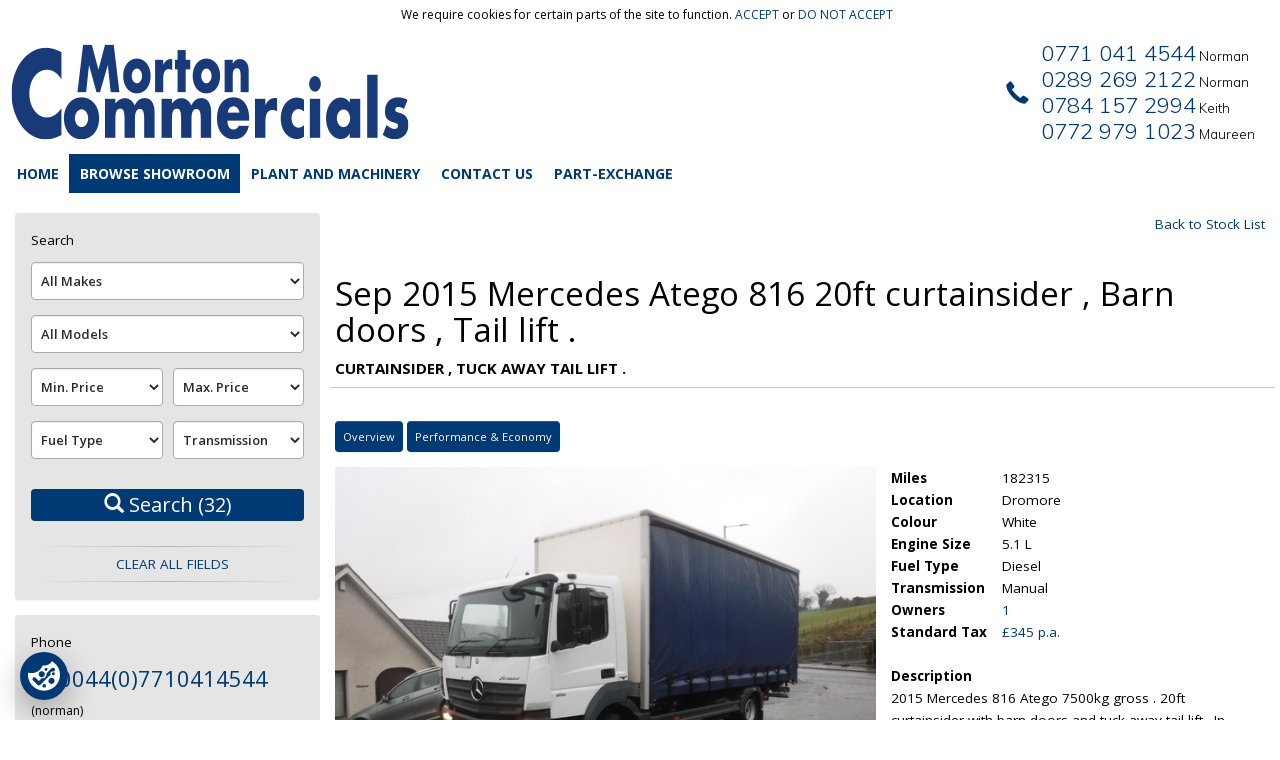

--- FILE ---
content_type: text/html; charset=CP1252
request_url: https://www.mortoncommercials.co.uk/stock.html?car=333705121
body_size: 11952
content:

<!DOCTYPE html>
<html style="-webkit-font-smoothing: antialiased;">
<head>
    
        <!-- Google Tag Manager -->
        <script>(function(w,d,s,l,i){w[l]=w[l]||[];w[l].push({'gtm.start':
        new Date().getTime(),event:'gtm.js'});var f=d.getElementsByTagName(s)[0],
        j=d.createElement(s),dl=l!='dataLayer'?'&l='+l:'';j.async=true;j.src=
        'https://www.googletagmanager.com/gtm.js?id='+i+dl;f.parentNode.insertBefore(j,f);
        })(window,document,'script','dataLayer','GTM-TL37LX7V');</script>
        <!-- End Google Tag Manager -->
    
    
    <META http-equiv="Content-Type" content="text/html; charset=ISO-8859-1">
    <meta http-equiv="X-UA-Compatible" content="IE=edge">
    <meta name="viewport" content="width=device-width, initial-scale=1.0, user-scalable=no">
    <meta name="X-Powered-By" content="https://www.usedcarsni.com/"/>
    <meta property="og:title" content="Archived Used 2015 Mercedes Atego For Sale &#124; Used Cars NI"/>
    <meta property="og:description" content="&pound;8,000 + VAT &#183; 293408 Miles &#183; Dromore"/>
    <meta property="og:image" content="https://image.usedcarsni.com/photos/000/333/705/121/333705130.1920.jpg"/>
    <meta property="og:video" content="" />
    <meta property="og:video:width" content="" />
    <meta property="og:video:height" content="" />
    
    

    <link rel="preconnect" href="https://fonts.googleapis.com">
    <link rel="preconnect" href="https://fonts.gstatic.com" crossorigin>
    <link href="https://fonts.googleapis.com/css2?family=Open+Sans:wght@400;600;700;800&display=swap" rel="stylesheet">

    <link rel="stylesheet" type="text/css" href="/templates/franchise/css/bootstrap.css?v=20251215074820"/>
    <link rel="stylesheet" type="text/css" href="/templates/franchise/css/bootstrap-theme.css?v=20251215074820"/>
    <link rel="stylesheet" type="text/css" href="/templates/franchise/css/theme_lhome4.css?v=20251215074820"/>
    <link rel="stylesheet" type="text/css" href="/js/jquery/ui/themes/base/jquery.ui.all.css?v=20251215074820"/>
    
    <link rel="stylesheet" type="text/css" href="/templates/franchise/css/schema_org.css"/>

    
    <link rel="shortcut icon" href="https://image.usedcarsni.com/dealer_site/1/000/039/948/861/161466262955f12c8a83.png" type="image/png"/>
    
    <link rel="stylesheet" type="text/css" href="/dealer_css.php?v=20251215074820"/>
    <link rel="stylesheet" type="text/css" href="/compiled/sb-admin-js/font-awesome/css/font-awesome.min.css"/>


    
    

    
    <title>Stock List - 2015 Mercedes Atego 816 20ft curtainsider , Barn doors , Tail lift .</title>
    
    <meta name="Keywords" content="Morton Commercials used car dealer">
    
    
    <meta name="Description" content="Morton Commercials is a used car dealer in Dromore. Second hand cars in County Down, Northern Ireland.">
    
    <meta name="theme-color" content="#ffffff">

    <script type="text/javascript" src="/js/jquery/jquery.min.js?v=20251215074820"></script>
    <script type="text/javascript" src="/js/jquery/ui/jquery-ui.min.js?v=20251215074820"></script>
    <link href='//fonts.googleapis.com/css?family=Muli:400,300' rel='stylesheet' type='text/css'>
    <script type="text/javascript">
        var milliseconds = new Date().getTime();
        $(document).ready(function () {
            $.get('/ajax_request.php?request=count_statistics', {
                key: milliseconds
            });
        });
    </script>
    <!-- HTML5 shim and Respond.js IE8 support of HTML5 elements and media queries -->
    <!--[if lt IE 9]>
    <script type="text/javascript" src="/js/respond.min.js"></script>
    <![endif]-->
    <script type="text/javascript" src="/js/common_funcs.js"></script>
    <script type="text/javascript" src="/js/jquery.MetaData.js"></script>
    <script type="text/javascript" src="/js/jquery/jquery.cookie.js"></script>
    <script type="text/javascript" src="/js/jquery/jquery_funcs.js"></script>
    <script type="text/javascript" src="/js/jquery/jquery.ba-bbq.js"></script>
    <script type="text/javascript" src="/templates/bootstrap/js/bootstrap.min.js"></script>
    <script type="text/javascript" src="/js/dealer-sites/widget/googleMaps.js?v=20251215074820"></script>
    <script type="text/javascript">
        var googleMap = Object.create(GoogleMaps$);
    </script>
    
    
    
    
    
</head>
<body>
<!-- BEGIN GTM-NoScript-Content -->
    <!-- Google Tag Manager (noscript) -->
    <noscript><iframe src="https://www.googletagmanager.com/ns.html?id=GTM-TL37LX7V"
        height="0" width="0" style="display:none;visibility:hidden"></iframe></noscript>
    <!-- End Google Tag Manager (noscript) -->
<!-- End GTM-NoScript-Content -->
<!-- BEGIN ThirdParty-GTM-NoScript-Content -->
    <!-- Google Tag Manager (noscript) -->
    <noscript><iframe src="https://www.googletagmanager.com/ns.html?id="
        height="0" width="0" style="display:none;visibility:hidden"></iframe></noscript>
    <!-- End Google Tag Manager (noscript) -->
<!-- End ThirdParty-GTM-NoScript-Content -->



<div class="font-wrapper">
<div id="backgroud-pattern"></div>
<link rel="stylesheet" href="/responsive/styles/cookie.css?v=20251215074820">
<div id="hide_cookie" class="ds-cookie-layout">
    <div class="cookie-text cookie-text-ds">
        <span class="navbar-link">We require cookies for certain parts of the site to function.
           <a class="link link_accept">accept</a> or
           <a tabindex="0" class="link popover-link not-accept-link" data-toggle="popover"
              data-placement="bottom">
               do not accept
           </a>
        </span>
    </div>
    <div class="popover-content not-accept-link" style="display: none">
        If you do not accept cookies, certain parts of the site will not work.
        <a href="/privacy-policy.html">Manage Cookie Settings</a>
    </div>
</div>

<script type="text/javascript" src="/responsive/js/popover.js?v=20251215074820"></script>
<script type="text/javascript">
    $(document).ready(function () {
        setPopover('.not-accept-link');
        $('.link_accept').click(function () {
            $('#hide_cookie').hide();
            $.cookie('cookie_banner', 1, { expires: 365, path: '/' });
        });
    });
</script>
<!-- HEADER LOGO - - - - - - - - - - - - - - - - - - - - - - - - -->
<header class="row" role="banner" id="header"  floating-height>
    <div class="main-wrap">
        <div class="top-widgets-container">
            <div class="left-top-block left-top-widgets">
                <div>
    <a href="/">
        <img src="https://image.usedcarsni.com/dealer_site/1/000/039/948/861/1648035632304fa04b2b.png" class="img-responsive dealer-logo-img" alt="" />
    </a>
</div>
            </div>
            <div class="top-widgets-center hidden">
                
            </div>
            <div class="right-top-block right-top-block-flex">
                
                <div class="header-collapse pull-right">
                    <button type="button" class="navbar-toggle franchise-header-icon" data-toggle="collapse"
                            data-target=".navbar-collapse">
                        <span class="icon-bar"></span>
                        <span class="icon-bar"></span>
                        <span class="icon-bar"></span>
                    </button>
                </div>
                <div class="right-top-widgets right-top-widgets-flex pull-right">
                    <style>
    .call-us-phone, .call-us-email {
        color: #003a74;
        font-size: 22px;
    }
    .call-us-email {
        font-size: 22px;
        padding-right:5px;
        text-align: right;
    }
    .call-us.glyphicon {
        position: relative;
        display: inline-block;
        font-size: 22px;
        font-weight: 900;
    }
    .franchise-header-icon {
        color: #003a74;
        fill: #003a74;
    }
    .franchise-header-icon .icon-bar {
        background-color: #003a74
    }
    .header-phone-container {
        text-align: left;
        display: inline-block;
        padding-right: 15px;
    }
</style>
<div class="hidden-xs">
    <div class="header-phone-container">
        <span class="call-us hidden-sm hidden-md glyphicon glyphicon-earphone"></span>
        <span class="phone">
            
<a href="tel:+447710414544" class="call-us-phone">0771 041 4544</a> Norman<br/>

<a href="tel:02892692122" class="call-us-phone">0289 269 2122</a> Norman<br/>

<a href="tel:+447841572994" class="call-us-phone">0784 157 2994</a> Keith<br/>

<a href="tel:+447729791023" class="call-us-phone">0772 979 1023</a> Maureen<br/>

        </span>
        
    </div>
</div>


<link rel="stylesheet" type="text/css" href="/templates/franchise/css/callus-widget.css?v=20251215074820"/>
<style>
    .call-us .fa {
        color: #003a74;
    }
</style>
<mobile-phones-buttons
        class="visible-xss visible-xs call-us"
        sets='{&quot;statUserId&quot;:&quot;35636770&quot;,&quot;domainName&quot;:&quot;https:\/\/www.usedcarsni.com\/&quot;,&quot;callStatId&quot;:&quot;562&quot;,&quot;googleConversion&quot;:false}'
        phones='{"call":[{&quot;Display&quot;:&quot;Norman&quot;,&quot;Number&quot;:&quot;+447710414544&quot;},{&quot;Display&quot;:&quot;Norman&quot;,&quot;Number&quot;:&quot;02892692122&quot;},{&quot;Display&quot;:&quot;Keith&quot;,&quot;Number&quot;:&quot;+447841572994&quot;},{&quot;Display&quot;:&quot;Maureen&quot;,&quot;Number&quot;:&quot;+447729791023&quot;}],"sms":[],"whatsApp":[]}'
        whatsapp-hint=""
></mobile-phones-buttons>
<script type="text/javascript" src="/compiled/phone-buttons/js/app.js?v=20251215074820"></script>
                </div>
            </div>
        </div>
    </div>
</header>



<!-- NAVIGATION - - - - - - - - - - - - - - - - - - - - - - - -  -->
<nav class="navbar navbar-top navbar-default bg-primary" id="top-menu" role="navigation">
    <div id="menu-btn-texture">&nbsp;</div>
    <div class="main-wrap">
        <div class="navbar-collapse navbar-nav collapse">
            <ul class="nav navbar-nav navbar-left" id="navbar">
                <li class="nav-item ">
    <a class="bold-text" href="/Home.html" target="_self">Home</a>
</li>

<li class="nav-item active">
    <a class="bold-text" href="/stock.html" target="_self">Browse Showroom</a>
</li>

<li class="nav-item ">
    <a class="bold-text" href="/plantandmachinery.html" target="_self">Plant and Machinery</a>
</li>

<li class="nav-item ">
    <a class="bold-text" href="/location.html" target="_self">Contact Us</a>
</li>

<li class="nav-item ">
    <a class="bold-text" href="/part-exchange.html" target="_self">Part-Exchange</a>
</li>

<li class="nav-item dropdown hidden">
    <a class="bold-text dropdown-toggle">More <span class="caret"></span></a>
    <ul class="dropdown-menu pull-right"></ul>
</li>
            </ul>
        </div>
    </div>
</nav>

<div class="main-wrap">
    <ol class="breadcrumb bold-text">
        
        
        
    </ol>
</div>
<main class="main-wrap margin-after">

    <!-- RIGHT SIDE MAIN CONTENT - - - - - - - - - - - - - - -  -->
    <div class="col-md-9 col-xs-12 pull-right stock-content margin-after">
        
        <div class="stock-items-main-cont" id="stock-items-main-cont">
            <script>this.customElements||document.write('<script type="text/javascript" src="/js/polyfills/document-register-element.min.js"><\x2fscript>');</script><link rel="stylesheet" href="/css/carfinance/detail_page.css?v=20251215074820"/>

<script type="text/javascript" src="js/win_funcs.js"></script> <!-- ?? for what? -->


<style>
    @media (max-width: 767px) {
        .search-filter {
            display: none;
        }
    }
</style>
<div class="row margin-after">
    <div class="pull-right text-right col-xs-12"><a href="javascript:history.back(-1)"> Back to Stock List</a></div>
</div>
<div class="row stock-item-row">
    <!-- WARNING: Automated extraction of vehicles is prohibited under the Terms of Use. --><link rel="stylesheet" type="text/css" href="/js/fancybox/jquery.fancybox.css?v=1.0.5" />
<script type="text/javascript" src="/js/fancybox/jquery.fancybox.js?v=1.0.5"></script>

<!-- VRT-Scripts -->
<!-- VRT-Report-Modal -->

<div class="row car-info-row">
    
<div class="page-header col-xs-12">
    <h1>Sep 2015 Mercedes Atego 816  20ft  curtainsider  ,  Barn  doors  ,  Tail  lift  .</h1>
    
<span class="technical-subtitle">
                Curtainsider , tuck away tail lift .
                </span>

</div>

    <!--RepresentativeExample-->
    <div class="col-md-6 col-sm-6 col-xs-12 car-technic-view margin-before" role="tablist">
        
        <button id="overview" data-tech-name="overview" class="tech-btn btn btn-primary"
                style="display:inline-block;">Overview</button>
        
    <button id="performance" data-tech-name="performance" class="tech-btn btn btn-primary" style="display:inline-block;">Performance &amp; Economy</button>
    <button id="dimensions" data-tech-name="dimensions" class="tech-btn btn btn-primary" style="display:none;">Dimensions</button>
    
    </div>

    
    

    <div class="clearfix"></div>
    <div class="col-md-7 col-sm-7 col-xs-12 special-margin-before small-padding-right table-responsive
    car-technic-view margin-new-photo">
    <div style="display: none;" class="detail-panel" name="details-overview">
            <div class="hidden-xs car-photo-inner carousel-inner">
                
                
                
                
                
<div class="item active desktop-swiper-slide">
    <picture data-index="0"
             data-type="image"
             data-size="1440x1080"
             data-url="https://image.usedcarsni.com/photos/000/333/705/121/333705130.1920.jpg">
        <!--[if IE 9]>
        <video style="display: none;"><![endif]-->
        <source srcset="https://image.usedcarsni.com/photos/000/333/705/121/333705130.600.jpg/479/1x" sizes="100vw" media="(min-width: 600px) and (max-width: 1409px)" type="image/jpeg"/>
        <source srcset="https://image.usedcarsni.com/photos/000/333/705/121/333705130.1920.jpg/479/2x" sizes="100vw" media="(min-width: 1410px)" type="image/jpeg"/>
        <!--[if IE 9]></video><![endif]-->
        <img class="img-franchise img-franchise-md" src="https://image.usedcarsni.com/photos/000/333/705/121/333705130.600.jpg/999999/1x" alt="Mercedes Atego 816 20ft curtainsider , Barn doors , Tail lift . in Down"/>
        <img class="img-franchise img-franchise-lg" src="https://image.usedcarsni.com/photos/000/333/705/121/333705130.1920.jpg/999999/2x" alt="Mercedes Atego 816 20ft curtainsider , Barn doors , Tail lift . in Down"/>
        
    </picture>
</div>

<div class="item  desktop-swiper-slide">
    <picture data-index="1"
             data-type="image"
             data-size="1440x1080"
             data-url="https://image.usedcarsni.com/photos/000/333/705/121/333705131.1920.jpg">
        <!--[if IE 9]>
        <video style="display: none;"><![endif]-->
        <source srcset="https://image.usedcarsni.com/photos/000/333/705/121/333705131.600.jpg/479/1x" sizes="100vw" media="(min-width: 600px) and (max-width: 1409px)" type="image/jpeg"/>
        <source srcset="https://image.usedcarsni.com/photos/000/333/705/121/333705131.1920.jpg/479/2x" sizes="100vw" media="(min-width: 1410px)" type="image/jpeg"/>
        <!--[if IE 9]></video><![endif]-->
        <img class="img-franchise img-franchise-md" src="https://image.usedcarsni.com/photos/000/333/705/121/333705131.600.jpg/999999/1x" alt="Mercedes Atego 816 20ft curtainsider , Barn doors , Tail lift . in Down"/>
        <img class="img-franchise img-franchise-lg" src="https://image.usedcarsni.com/photos/000/333/705/121/333705131.1920.jpg/999999/2x" alt="Mercedes Atego 816 20ft curtainsider , Barn doors , Tail lift . in Down"/>
        
    </picture>
</div>

<div class="item  desktop-swiper-slide">
    <picture data-index="2"
             data-type="image"
             data-size="1440x1080"
             data-url="https://image.usedcarsni.com/photos/000/333/705/121/333705132.1920.jpg">
        <!--[if IE 9]>
        <video style="display: none;"><![endif]-->
        <source srcset="https://image.usedcarsni.com/photos/000/333/705/121/333705132.600.jpg/479/1x" sizes="100vw" media="(min-width: 600px) and (max-width: 1409px)" type="image/jpeg"/>
        <source srcset="https://image.usedcarsni.com/photos/000/333/705/121/333705132.1920.jpg/479/2x" sizes="100vw" media="(min-width: 1410px)" type="image/jpeg"/>
        <!--[if IE 9]></video><![endif]-->
        <img class="img-franchise img-franchise-md" src="https://image.usedcarsni.com/photos/000/333/705/121/333705132.600.jpg/999999/1x" alt="Mercedes Atego 816 20ft curtainsider , Barn doors , Tail lift . in Down"/>
        <img class="img-franchise img-franchise-lg" src="https://image.usedcarsni.com/photos/000/333/705/121/333705132.1920.jpg/999999/2x" alt="Mercedes Atego 816 20ft curtainsider , Barn doors , Tail lift . in Down"/>
        
    </picture>
</div>

<div class="item  desktop-swiper-slide">
    <picture data-index="3"
             data-type="image"
             data-size="1440x1080"
             data-url="https://image.usedcarsni.com/photos/000/333/705/121/333705133.1920.jpg">
        <!--[if IE 9]>
        <video style="display: none;"><![endif]-->
        <source srcset="https://image.usedcarsni.com/photos/000/333/705/121/333705133.600.jpg/479/1x" sizes="100vw" media="(min-width: 600px) and (max-width: 1409px)" type="image/jpeg"/>
        <source srcset="https://image.usedcarsni.com/photos/000/333/705/121/333705133.1920.jpg/479/2x" sizes="100vw" media="(min-width: 1410px)" type="image/jpeg"/>
        <!--[if IE 9]></video><![endif]-->
        <img class="img-franchise img-franchise-md" src="https://image.usedcarsni.com/photos/000/333/705/121/333705133.600.jpg/999999/1x" alt="Mercedes Atego 816 20ft curtainsider , Barn doors , Tail lift . in Down"/>
        <img class="img-franchise img-franchise-lg" src="https://image.usedcarsni.com/photos/000/333/705/121/333705133.1920.jpg/999999/2x" alt="Mercedes Atego 816 20ft curtainsider , Barn doors , Tail lift . in Down"/>
        
    </picture>
</div>

<div class="item  desktop-swiper-slide">
    <picture data-index="4"
             data-type="image"
             data-size="1440x1080"
             data-url="https://image.usedcarsni.com/photos/000/333/705/121/333705134.1920.jpg">
        <!--[if IE 9]>
        <video style="display: none;"><![endif]-->
        <source srcset="https://image.usedcarsni.com/photos/000/333/705/121/333705134.600.jpg/479/1x" sizes="100vw" media="(min-width: 600px) and (max-width: 1409px)" type="image/jpeg"/>
        <source srcset="https://image.usedcarsni.com/photos/000/333/705/121/333705134.1920.jpg/479/2x" sizes="100vw" media="(min-width: 1410px)" type="image/jpeg"/>
        <!--[if IE 9]></video><![endif]-->
        <img class="img-franchise img-franchise-md" src="https://image.usedcarsni.com/photos/000/333/705/121/333705134.600.jpg/999999/1x" alt="Mercedes Atego 816 20ft curtainsider , Barn doors , Tail lift . in Down"/>
        <img class="img-franchise img-franchise-lg" src="https://image.usedcarsni.com/photos/000/333/705/121/333705134.1920.jpg/999999/2x" alt="Mercedes Atego 816 20ft curtainsider , Barn doors , Tail lift . in Down"/>
        
    </picture>
</div>

<div class="item  desktop-swiper-slide">
    <picture data-index="5"
             data-type="image"
             data-size="1440x1080"
             data-url="https://image.usedcarsni.com/photos/000/333/705/121/333705135.1920.jpg">
        <!--[if IE 9]>
        <video style="display: none;"><![endif]-->
        <source srcset="https://image.usedcarsni.com/photos/000/333/705/121/333705135.600.jpg/479/1x" sizes="100vw" media="(min-width: 600px) and (max-width: 1409px)" type="image/jpeg"/>
        <source srcset="https://image.usedcarsni.com/photos/000/333/705/121/333705135.1920.jpg/479/2x" sizes="100vw" media="(min-width: 1410px)" type="image/jpeg"/>
        <!--[if IE 9]></video><![endif]-->
        <img class="img-franchise img-franchise-md" src="https://image.usedcarsni.com/photos/000/333/705/121/333705135.600.jpg/999999/1x" alt="Mercedes Atego 816 20ft curtainsider , Barn doors , Tail lift . in Down"/>
        <img class="img-franchise img-franchise-lg" src="https://image.usedcarsni.com/photos/000/333/705/121/333705135.1920.jpg/999999/2x" alt="Mercedes Atego 816 20ft curtainsider , Barn doors , Tail lift . in Down"/>
        
    </picture>
</div>

<div class="item  desktop-swiper-slide">
    <picture data-index="6"
             data-type="image"
             data-size="1440x1080"
             data-url="https://image.usedcarsni.com/photos/000/333/705/121/333705136.1920.jpg">
        <!--[if IE 9]>
        <video style="display: none;"><![endif]-->
        <source srcset="https://image.usedcarsni.com/photos/000/333/705/121/333705136.600.jpg/479/1x" sizes="100vw" media="(min-width: 600px) and (max-width: 1409px)" type="image/jpeg"/>
        <source srcset="https://image.usedcarsni.com/photos/000/333/705/121/333705136.1920.jpg/479/2x" sizes="100vw" media="(min-width: 1410px)" type="image/jpeg"/>
        <!--[if IE 9]></video><![endif]-->
        <img class="img-franchise img-franchise-md" src="https://image.usedcarsni.com/photos/000/333/705/121/333705136.600.jpg/999999/1x" alt="Mercedes Atego 816 20ft curtainsider , Barn doors , Tail lift . in Down"/>
        <img class="img-franchise img-franchise-lg" src="https://image.usedcarsni.com/photos/000/333/705/121/333705136.1920.jpg/999999/2x" alt="Mercedes Atego 816 20ft curtainsider , Barn doors , Tail lift . in Down"/>
        
    </picture>
</div>

<div class="item  desktop-swiper-slide">
    <picture data-index="7"
             data-type="image"
             data-size="1440x1080"
             data-url="https://image.usedcarsni.com/photos/000/333/705/121/333705137.1920.jpg">
        <!--[if IE 9]>
        <video style="display: none;"><![endif]-->
        <source srcset="https://image.usedcarsni.com/photos/000/333/705/121/333705137.600.jpg/479/1x" sizes="100vw" media="(min-width: 600px) and (max-width: 1409px)" type="image/jpeg"/>
        <source srcset="https://image.usedcarsni.com/photos/000/333/705/121/333705137.1920.jpg/479/2x" sizes="100vw" media="(min-width: 1410px)" type="image/jpeg"/>
        <!--[if IE 9]></video><![endif]-->
        <img class="img-franchise img-franchise-md" src="https://image.usedcarsni.com/photos/000/333/705/121/333705137.600.jpg/999999/1x" alt="Mercedes Atego 816 20ft curtainsider , Barn doors , Tail lift . in Down"/>
        <img class="img-franchise img-franchise-lg" src="https://image.usedcarsni.com/photos/000/333/705/121/333705137.1920.jpg/999999/2x" alt="Mercedes Atego 816 20ft curtainsider , Barn doors , Tail lift . in Down"/>
        
    </picture>
</div>

<div class="item  desktop-swiper-slide">
    <picture data-index="8"
             data-type="image"
             data-size="1440x1080"
             data-url="https://image.usedcarsni.com/photos/000/333/705/121/333705138.1920.jpg">
        <!--[if IE 9]>
        <video style="display: none;"><![endif]-->
        <source srcset="https://image.usedcarsni.com/photos/000/333/705/121/333705138.600.jpg/479/1x" sizes="100vw" media="(min-width: 600px) and (max-width: 1409px)" type="image/jpeg"/>
        <source srcset="https://image.usedcarsni.com/photos/000/333/705/121/333705138.1920.jpg/479/2x" sizes="100vw" media="(min-width: 1410px)" type="image/jpeg"/>
        <!--[if IE 9]></video><![endif]-->
        <img class="img-franchise img-franchise-md" src="https://image.usedcarsni.com/photos/000/333/705/121/333705138.600.jpg/999999/1x" alt="Mercedes Atego 816 20ft curtainsider , Barn doors , Tail lift . in Down"/>
        <img class="img-franchise img-franchise-lg" src="https://image.usedcarsni.com/photos/000/333/705/121/333705138.1920.jpg/999999/2x" alt="Mercedes Atego 816 20ft curtainsider , Barn doors , Tail lift . in Down"/>
        
    </picture>
</div>

<div class="item  desktop-swiper-slide">
    <picture data-index="9"
             data-type="image"
             data-size="1440x1080"
             data-url="https://image.usedcarsni.com/photos/000/333/705/121/333705139.1920.jpg">
        <!--[if IE 9]>
        <video style="display: none;"><![endif]-->
        <source srcset="https://image.usedcarsni.com/photos/000/333/705/121/333705139.600.jpg/479/1x" sizes="100vw" media="(min-width: 600px) and (max-width: 1409px)" type="image/jpeg"/>
        <source srcset="https://image.usedcarsni.com/photos/000/333/705/121/333705139.1920.jpg/479/2x" sizes="100vw" media="(min-width: 1410px)" type="image/jpeg"/>
        <!--[if IE 9]></video><![endif]-->
        <img class="img-franchise img-franchise-md" src="https://image.usedcarsni.com/photos/000/333/705/121/333705139.600.jpg/999999/1x" alt="Mercedes Atego 816 20ft curtainsider , Barn doors , Tail lift . in Down"/>
        <img class="img-franchise img-franchise-lg" src="https://image.usedcarsni.com/photos/000/333/705/121/333705139.1920.jpg/999999/2x" alt="Mercedes Atego 816 20ft curtainsider , Barn doors , Tail lift . in Down"/>
        
    </picture>
</div>

<div class="item  desktop-swiper-slide">
    <picture data-index="10"
             data-type="image"
             data-size="1440x1080"
             data-url="https://image.usedcarsni.com/photos/000/333/705/121/333705140.1920.jpg">
        <!--[if IE 9]>
        <video style="display: none;"><![endif]-->
        <source srcset="https://image.usedcarsni.com/photos/000/333/705/121/333705140.600.jpg/479/1x" sizes="100vw" media="(min-width: 600px) and (max-width: 1409px)" type="image/jpeg"/>
        <source srcset="https://image.usedcarsni.com/photos/000/333/705/121/333705140.1920.jpg/479/2x" sizes="100vw" media="(min-width: 1410px)" type="image/jpeg"/>
        <!--[if IE 9]></video><![endif]-->
        <img class="img-franchise img-franchise-md" src="https://image.usedcarsni.com/photos/000/333/705/121/333705140.600.jpg/999999/1x" alt="Mercedes Atego 816 20ft curtainsider , Barn doors , Tail lift . in Down"/>
        <img class="img-franchise img-franchise-lg" src="https://image.usedcarsni.com/photos/000/333/705/121/333705140.1920.jpg/999999/2x" alt="Mercedes Atego 816 20ft curtainsider , Barn doors , Tail lift . in Down"/>
        
    </picture>
</div>

            </div>
            <div class="visible-xss visible-xs">
                
                <div class="swiper-block">
                    <link rel="stylesheet" type="text/css" href="/css/swiper.min.css" />
                    <link rel="stylesheet" type="text/css" href="/css/swiper-common.css?v=20251215074820" />
                    <link rel="stylesheet" type="text/css" href="/templates/franchise/css/photoswipe.css?v=20251215074820" />
                    <link rel="stylesheet" type="text/css" href="/templates/franchise/css/default-skin/default-skin.css?v=20251215074820" />
                    <link rel="stylesheet" type="text/css" href="/templates/franchise/css/ps_custom_style.css?v=20251215074820" />
                    <script type="text/javascript" src="/js/swiper.jquery.min.js?v=20251215074820"></script>
                    <script type="text/javascript" src="/templates/franchise/js/photoswipe.min.js?v=20251215074820"></script>
                    <script type="text/javascript" src="/templates/franchise/js/photoswipe-ui-default.min.js?v=20251215074820"></script>
                    <div class="picture swiper-container" itemscope itemtype="http://schema.org/ImageGallery">
                        <div class="swiper-wrapper">
                            
                            
                <div class="swiper-slide">
                        <figure itemprop="associatedMedia" itemscope itemtype="http://schema.org/ImageObject"  style="width:100%;">
                            <a href="https://image.usedcarsni.com/photos/000/333/705/121/333705130.1920.jpg" itemprop="contentUrl" data-index="0"
                               data-type="image" class="img-link" data-size="1440x1080"
                               data-url="https://image.usedcarsni.com/photos/000/333/705/121/333705130.1920.jpg" data-car_id="333705121">
                                <div class="slide-img-container">
                                    <div class="">
                                    <img src="https://image.usedcarsni.com/photos/000/333/705/121/333705130.600.jpg" class="slider-image " itemprop="thumbnail">
                                        
                                        
                                    </div>
                                    <div class="hidden image-3d-viewer-swipe"></div>
                                </div>
                            </a>
                        </figure>
                </div>
                
                <div class="swiper-slide">
                        <figure itemprop="associatedMedia" itemscope itemtype="http://schema.org/ImageObject"  style="width:100%;">
                            <a href="https://image.usedcarsni.com/photos/000/333/705/121/333705131.1920.jpg" itemprop="contentUrl" data-index="1"
                               data-type="image" class="img-link" data-size="1440x1080"
                               data-url="https://image.usedcarsni.com/photos/000/333/705/121/333705131.1920.jpg" data-car_id="333705121">
                                <div class="slide-img-container">
                                    <div class="">
                                    <img src="https://image.usedcarsni.com/photos/000/333/705/121/333705131.600.jpg" class="slider-image " itemprop="thumbnail">
                                        
                                        
                                    </div>
                                    <div class="hidden image-3d-viewer-swipe"></div>
                                </div>
                            </a>
                        </figure>
                </div>
                
                <div class="swiper-slide">
                        <figure itemprop="associatedMedia" itemscope itemtype="http://schema.org/ImageObject"  style="width:100%;">
                            <a href="https://image.usedcarsni.com/photos/000/333/705/121/333705132.1920.jpg" itemprop="contentUrl" data-index="2"
                               data-type="image" class="img-link" data-size="1440x1080"
                               data-url="https://image.usedcarsni.com/photos/000/333/705/121/333705132.1920.jpg" data-car_id="333705121">
                                <div class="slide-img-container">
                                    <div class="">
                                    <img src="https://image.usedcarsni.com/photos/000/333/705/121/333705132.600.jpg" class="slider-image " itemprop="thumbnail">
                                        
                                        
                                    </div>
                                    <div class="hidden image-3d-viewer-swipe"></div>
                                </div>
                            </a>
                        </figure>
                </div>
                
                <div class="swiper-slide">
                        <figure itemprop="associatedMedia" itemscope itemtype="http://schema.org/ImageObject"  style="width:100%;">
                            <a href="https://image.usedcarsni.com/photos/000/333/705/121/333705133.1920.jpg" itemprop="contentUrl" data-index="3"
                               data-type="image" class="img-link" data-size="1440x1080"
                               data-url="https://image.usedcarsni.com/photos/000/333/705/121/333705133.1920.jpg" data-car_id="333705121">
                                <div class="slide-img-container">
                                    <div class="">
                                    <img src="https://image.usedcarsni.com/photos/000/333/705/121/333705133.600.jpg" class="slider-image " itemprop="thumbnail">
                                        
                                        
                                    </div>
                                    <div class="hidden image-3d-viewer-swipe"></div>
                                </div>
                            </a>
                        </figure>
                </div>
                
                <div class="swiper-slide">
                        <figure itemprop="associatedMedia" itemscope itemtype="http://schema.org/ImageObject"  style="width:100%;">
                            <a href="https://image.usedcarsni.com/photos/000/333/705/121/333705134.1920.jpg" itemprop="contentUrl" data-index="4"
                               data-type="image" class="img-link" data-size="1440x1080"
                               data-url="https://image.usedcarsni.com/photos/000/333/705/121/333705134.1920.jpg" data-car_id="333705121">
                                <div class="slide-img-container">
                                    <div class="">
                                    <img src="https://image.usedcarsni.com/photos/000/333/705/121/333705134.600.jpg" class="slider-image " itemprop="thumbnail">
                                        
                                        
                                    </div>
                                    <div class="hidden image-3d-viewer-swipe"></div>
                                </div>
                            </a>
                        </figure>
                </div>
                
                <div class="swiper-slide">
                        <figure itemprop="associatedMedia" itemscope itemtype="http://schema.org/ImageObject"  style="width:100%;">
                            <a href="https://image.usedcarsni.com/photos/000/333/705/121/333705135.1920.jpg" itemprop="contentUrl" data-index="5"
                               data-type="image" class="img-link" data-size="1440x1080"
                               data-url="https://image.usedcarsni.com/photos/000/333/705/121/333705135.1920.jpg" data-car_id="333705121">
                                <div class="slide-img-container">
                                    <div class="">
                                    <img src="https://image.usedcarsni.com/photos/000/333/705/121/333705135.600.jpg" class="slider-image " itemprop="thumbnail">
                                        
                                        
                                    </div>
                                    <div class="hidden image-3d-viewer-swipe"></div>
                                </div>
                            </a>
                        </figure>
                </div>
                
                <div class="swiper-slide">
                        <figure itemprop="associatedMedia" itemscope itemtype="http://schema.org/ImageObject"  style="width:100%;">
                            <a href="https://image.usedcarsni.com/photos/000/333/705/121/333705136.1920.jpg" itemprop="contentUrl" data-index="6"
                               data-type="image" class="img-link" data-size="1440x1080"
                               data-url="https://image.usedcarsni.com/photos/000/333/705/121/333705136.1920.jpg" data-car_id="333705121">
                                <div class="slide-img-container">
                                    <div class="">
                                    <img src="https://image.usedcarsni.com/photos/000/333/705/121/333705136.600.jpg" class="slider-image " itemprop="thumbnail">
                                        
                                        
                                    </div>
                                    <div class="hidden image-3d-viewer-swipe"></div>
                                </div>
                            </a>
                        </figure>
                </div>
                
                <div class="swiper-slide">
                        <figure itemprop="associatedMedia" itemscope itemtype="http://schema.org/ImageObject"  style="width:100%;">
                            <a href="https://image.usedcarsni.com/photos/000/333/705/121/333705137.1920.jpg" itemprop="contentUrl" data-index="7"
                               data-type="image" class="img-link" data-size="1440x1080"
                               data-url="https://image.usedcarsni.com/photos/000/333/705/121/333705137.1920.jpg" data-car_id="333705121">
                                <div class="slide-img-container">
                                    <div class="">
                                    <img src="https://image.usedcarsni.com/photos/000/333/705/121/333705137.600.jpg" class="slider-image " itemprop="thumbnail">
                                        
                                        
                                    </div>
                                    <div class="hidden image-3d-viewer-swipe"></div>
                                </div>
                            </a>
                        </figure>
                </div>
                
                <div class="swiper-slide">
                        <figure itemprop="associatedMedia" itemscope itemtype="http://schema.org/ImageObject"  style="width:100%;">
                            <a href="https://image.usedcarsni.com/photos/000/333/705/121/333705138.1920.jpg" itemprop="contentUrl" data-index="8"
                               data-type="image" class="img-link" data-size="1440x1080"
                               data-url="https://image.usedcarsni.com/photos/000/333/705/121/333705138.1920.jpg" data-car_id="333705121">
                                <div class="slide-img-container">
                                    <div class="">
                                    <img src="https://image.usedcarsni.com/photos/000/333/705/121/333705138.600.jpg" class="slider-image " itemprop="thumbnail">
                                        
                                        
                                    </div>
                                    <div class="hidden image-3d-viewer-swipe"></div>
                                </div>
                            </a>
                        </figure>
                </div>
                
                <div class="swiper-slide">
                        <figure itemprop="associatedMedia" itemscope itemtype="http://schema.org/ImageObject"  style="width:100%;">
                            <a href="https://image.usedcarsni.com/photos/000/333/705/121/333705139.1920.jpg" itemprop="contentUrl" data-index="9"
                               data-type="image" class="img-link" data-size="1440x1080"
                               data-url="https://image.usedcarsni.com/photos/000/333/705/121/333705139.1920.jpg" data-car_id="333705121">
                                <div class="slide-img-container">
                                    <div class="">
                                    <img src="https://image.usedcarsni.com/photos/000/333/705/121/333705139.600.jpg" class="slider-image " itemprop="thumbnail">
                                        
                                        
                                    </div>
                                    <div class="hidden image-3d-viewer-swipe"></div>
                                </div>
                            </a>
                        </figure>
                </div>
                
                <div class="swiper-slide">
                        <figure itemprop="associatedMedia" itemscope itemtype="http://schema.org/ImageObject"  style="width:100%;">
                            <a href="https://image.usedcarsni.com/photos/000/333/705/121/333705140.1920.jpg" itemprop="contentUrl" data-index="10"
                               data-type="image" class="img-link" data-size="1440x1080"
                               data-url="https://image.usedcarsni.com/photos/000/333/705/121/333705140.1920.jpg" data-car_id="333705121">
                                <div class="slide-img-container">
                                    <div class="">
                                    <img src="https://image.usedcarsni.com/photos/000/333/705/121/333705140.600.jpg" class="slider-image " itemprop="thumbnail">
                                        
                                        
                                    </div>
                                    <div class="hidden image-3d-viewer-swipe"></div>
                                </div>
                            </a>
                        </figure>
                </div>
                
                        </div>
                        <div class="swiper-paginator text-center"></div>
                    </div>
                    <div class="swiper-button-next"></div>
                    <div class="swiper-button-prev"></div>
                </div>
                

                
                
                
            </div>
            <div class="pswp" tabindex="-1" role="dialog" aria-hidden="true">
    <div class="pswp__bg"></div>
    <div class="pswp__scroll-wrap">
        <div class="pswp__container">
            <div class="pswp__item"></div>
            <div class="pswp__item"></div>
            <div class="pswp__item"></div>
        </div>
        <div class="pswp__ui pswp__ui--hidden">
            <div class="pswp__top-bar">
                <div class="pswp__counter"></div>
                <button class="pswp__button pswp__button--close" title="Close (Esc)"></button>
                <button class="pswp__button pswp__button--share" title="Share"></button>
                <button class="pswp__button pswp__button--fs" title="Toggle fullscreen"></button>
                <button class="pswp__button pswp__button--zoom" title="Zoom in/out"></button>
                <div class="pswp__preloader">
                    <div class="pswp__preloader__icn">
                        <div class="pswp__preloader__cut">
                            <div class="pswp__preloader__donut"></div>
                        </div>
                    </div>
                </div>
            </div>
            <div class="pswp__share-modal pswp__share-modal--hidden pswp__single-tap">
                <div class="pswp__share-tooltip"></div>
            </div>
            <button class="pswp__button pswp__button--arrow--left" title="Previous (arrow left)">
            </button>
            <button class="pswp__button pswp__button--arrow--right" title="Next (arrow right)">
            </button>
            <div class="pswp__caption">
                <div class="pswp__caption__center"></div>
            </div>
        </div>
    </div>
</div>
<script type="text/javascript" src="/responsive/js/startPhotoSwipe.js?v=20251215074820"></script>
        </div>
        
        <div style="display: none;" class="detail-panel" name="details-performance">
            <table class="table table-striped">
                
<tr>
    <td>Transmission</td>
    <td>Auto</td>
</tr>

            </table>
        </div>
        <div style="display: none;" class="detail-panel" name="details-dimensions">
            <table class="table table-striped">
                
            </table>
        </div>
        
        

        

        

        
    </div>
    <!-- styles -->
    <div class="col-md-5 col-sm-5 col-xs-12 margin-before">
        <div class="information-section">
            
            <div class="technical-params">
                
<div class="technical-row">
    <div class="technical-headers">Miles</div>
    <div class="technical-info">182315</div>
</div>

                
<div class="technical-row">
    <div class="technical-headers">Location</div>
    <div class="technical-info">Dromore</div>
</div>

                
<div class="technical-row">
    <div class="technical-headers">Colour</div>
    <div class="technical-info">White</div>
</div>

                
<div class="technical-row">
    <div class="technical-headers">Engine Size</div>
    <div class="technical-info">5.1 L</div>
</div>

                
<div class="technical-row">
    <div class="technical-headers">Fuel Type</div>
    <div class="technical-info">Diesel</div>
</div>

                
<div class="technical-row">
    <div class="technical-headers">Transmission</div>
    <div class="technical-info">Manual</div>
</div>

                
                
                
                
<script type="text/javascript" src="/responsive/js/popover.js?v=20251215074820"></script>
<div class="technical-row">
    <div class="technical-headers">Owners</div>
    <div class="technical-info">
        <a tabindex="0" class="topMItem popover-link owners-link" data-toggle="popover" data-placement="top">
            1
        </a>
    </div>
</div>
<div class="popover-content owners-link" style="display: none">
    <p style='color:black;'>This vehicle has had 1 registered owners.
        Please confirm the vehicle's previous use with the seller. Ex-rental or fleet vehicles may have been
        driven by multiple people.</p>
</div>
<script type="text/javascript">
    $(document).ready(function () {
        setPopover('.owners-link')
    });
</script>

                
                
<div class="technical-row">
    <div class="technical-headers">Standard Tax</div>
    <div class="technical-info">
<script type="text/javascript" src="/responsive/js/popover.js?v=20251215074820"></script>
<a tabindex="0" class="topMItem popover-link taxcost-link" data-toggle="popover"
   data-placement="top">
    &pound;345 p.a.
</a>
<div class="popover-content taxcost-link" style="display: none">
    <p style='color:black;'><b>Tax Band</b> Light goods vehicle</p>
</div>
<script type="text/javascript">
    $(document).ready(function () {
        setPopover('.taxcost-link')
    });
</script>
</div>
</div>

                
                
                
            </div>
            
            
            
            
            
            
<br /><div><span class="bold-text">Description </span><br>2015  Mercedes  816  Atego  7500kg  gross  .  20ft  curtainsider  with  barn  doors  and  tuck  away  tail  lift  .  In  very  clean  tidy  condition  inside  and  outside  .</div><br />

            
            <div class="technical-params">
                
            </div>
            
            
            <!-- VrtPlace -->
            
            <!--FinanceBlockVar-->
            
            
            
        </div>
    </div>
</div>
<script type="text/javascript" src="/js/image3d.js?v=20251215074820"></script>
<script type="text/javascript">
$(document).ready(function() {
    $('.tech-btn').click(function() {
       $('.tech-btn').removeClass('tech-btn-active');
       $(this).addClass('tech-btn-active');
       $('div.detail-panel').hide();
       $('div[name=details-'+$(this).attr('data-tech-name')+']').show();
    });

    $('.car-technic-view').attr('style', $('.tech-btn:visible:first').click().length ? 'display:block' : 'display:none');
});
</script>



























































































































<div class="modal fade" id="finance3-333705121" tabindex="-1" role="dialog" aria-labelledby="myModalLabel">
    <div class="modal-dialog modal-lg" role="document">
        <div class="modal-content">
            <div class="modal-header">
                <button type="button" class="close dont-disable" data-dismiss="modal" aria-label="Close"><span
                        aria-hidden="true">&times;</span></button>
            </div>
            <div class="modal-body">
                
            </div>
        </div>
    </div>
</div>
<script type="text/javascript" src="/responsive/js/jquery.setupModal.js?v=20251215074820"></script>
    <div class="col-md-12 text-center margin-after"><br /><strong>
<a rel="nofollow" id="" href="https://compareni.quotezone.co.uk/SetAffiliate.php?aid=N8T0P0-001&type=car&kw=dealersites&reg=DK65XDC&estimatedvalue=9600&carImageUrl=https://image.usedcarsni.com/photos/000/333/705/121/333705130.400.jpg" target='_blank' title="" 
  onClick="stat_counter('466', '', 'https://www.mortoncommercials.co.uk/')"
>Get Insurance Quotes</a>
</strong></div>
</div>



<div class="col-md-12 margin-before margin-after">
    <div class="pull-right text-right"><a href="javascript:history.back(-1)"> Back to Stock List</a></div>
</div>



<div class="geo_menu_items">
<a target="_blank" class="topMItem print-flyer-link" href="print_flyer.php?CarId=333705121" alt="Print Vehicle Details" onclick="stat_counter('35636772', '', 'https://www.mortoncommercials.co.uk/')">Print Vehicle Details</a>
</div><script type="text/javascript" src="/js/dealer-sites/StockSets.js?v=20251215074820"></script>
<script type="text/javascript" src='/js/inheritance.js?v=20251215074820'></script>
<script type="text/javascript" src="/js/dealer-sites/form.js?v=20251215074820"></script>
<script type="text/javascript" src="/js/dealer-sites/form_lhome4.js?v=20251215074820"></script>
<script type="text/javascript">
    stockSets = new StockSets(
        '1,2',
        '',
        '1,2,3',
        '',
        '',
        '14',
        '',
        'stock'
    );
    $(function () {
        searchForm = new SearchFormHome4(stockSets, $.deparam.querystring());
    });
</script>
            
        </div>
    </div>

    <!-- LEFT SIDE FORM CONTACT - - - - - - - - - - - - - - - -  -->
    <style>
        div.col-md-3 > div.bg-default{
            background: transparent;
        }
    </style>

    <div class="col-md-3 col-xs-12 search-filter">
        <div class="panel">
    <div class="row panel-heading">
        Search
    </div>
    <div id="find-form">
        <form role="search" id="findForm" name="search" method="get" action="stock.html">
            <fieldset>
                <div class="form-group">
                    <select class="form-control" onchange="searchForm.changeMake(this.value)" name="make" id="make">
                        <option value="" selected="selected">All Makes</option>
                    </select>
                </div>
                <div class="form-group">
                    <select class="form-control" name="model" id="model">
                        <option value="" selected="selected">All Models</option>
                    </select>
                </div>
                <div class="row form-inline">
                    <div class="col-xs-6 form-group small-padding-right">
                        <select class="form-control" id="price_from" name="price_from" placeholder="Min. Price">
                            <option value="0">Min. Price</option>
                            <option value="1000">&pound;1,000</option>
                            <option value="2000">&pound;2,000</option>
                            <option value="3000">&pound;3,000</option>
                            <option value="4000">&pound;4,000</option>
                            <option value="5000">&pound;5,000</option>
                            <option value="6000">&pound;6,000</option>
                            <option value="7000">&pound;7,000</option>
                            <option value="8000">&pound;8,000</option>
                            <option value="9000">&pound;9,000</option>
                            <option value="10000">&pound;10,000</option>
                            <option value="12000">&pound;12,000</option>
                            <option value="14000">&pound;14,000</option>
                            <option value="16000">&pound;16,000</option>
                            <option value="18000">&pound;18,000</option>
                            <option value="20000">&pound;20,000</option>
                            <option value="25000">&pound;25,000</option>
                            <option value="30000">&pound;30,000</option>
                            <option value="40000">&pound;40,000</option>
                            <option value="60000">&pound;60,000</option>
                            <option value="120000">&pound;120,000</option>
                            <option value="240000">&pound;240,000</option>
                        </select>
                    </div>
                    <div class="col-xs-6 form-group small-padding-left">
                        <select class="form-control" id="price_to" name="price_to" placeholder="Max. Price">
                            <option value="0">Max. Price</option>
                            <option value="1000">&pound;1,000</option>
                            <option value="2000">&pound;2,000</option>
                            <option value="3000">&pound;3,000</option>
                            <option value="4000">&pound;4,000</option>
                            <option value="5000">&pound;5,000</option>
                            <option value="6000">&pound;6,000</option>
                            <option value="7000">&pound;7,000</option>
                            <option value="8000">&pound;8,000</option>
                            <option value="9000">&pound;9,000</option>
                            <option value="10000">&pound;10,000</option>
                            <option value="12000">&pound;12,000</option>
                            <option value="14000">&pound;14,000</option>
                            <option value="16000">&pound;16,000</option>
                            <option value="18000">&pound;18,000</option>
                            <option value="20000">&pound;20,000</option>
                            <option value="25000">&pound;25,000</option>
                            <option value="30000">&pound;30,000</option>
                            <option value="40000">&pound;40,000</option>
                            <option value="60000">&pound;60,000</option>
                            <option value="120000">&pound;120,000</option>
                            <option value="240000">&pound;240,000</option>
                        </select>
                    </div>
                </div>
                <div class="row form-inline">
                    <div class="col-xs-6 form-group small-padding-right">
                        <select class="form-control" id="fuel_type" name="fuel_type" placeholder="Fuel Type">
                            <option value="0">Fuel Type</option>
                            <option value="2">Diesel</option>
                            <option value="1">Petrol</option>
                            <option value="6270282">Hybrid</option>
                            <option value="13">Electric</option>
                            <option value="3">Other</option>
                        </select>
                    </div>
                    <div class="col-xs-6 form-group small-padding-left">
                        <select class="form-control" id="trans_type" name="trans_type" placeholder="Transmission">
                            <option value="0">Transmission</option>
                            <option value="1">Manual</option>
                            <option value="2">Automatic/Other</option>
                        </select>
                    </div>
                </div>
                
                <div class="form-group" style="display: none;">
                    <select class="form-control" name="location" id="location">
                        
                <option value="0" >All Locations</option>
                
                <option value="88" >Down</option>
                
                    </select>
                </div>
                <style>
                .last-option {
                    display: none;
                    position: absolute;
                }
                .seller-location {
                    display: none;
                }
                </style>
                
                
                

                

                <div class="margin-before center-block" id="find-form-submit">
                    <button name="submit" class="col-xs-12  btn btn-n">
                        <div id="menu-btn-texture">&nbsp;</div>
                        <span class="glyphicon glyphicon-search"></span><span class="btn-text">&nbsp;Search</span>
                        <span class="search-btn btn-text" id="submit"></span>
                    </button>
                </div>
                <div class="center-block text-center find-form-clear-all">
                    <hr class="clear-hr">
                    <a class="reset_link">CLEAR ALL FIELDS</a>
                    <hr class="clear-hr">
                </div>
            </fieldset>
        </form>
    </div>
</div>
<script type="text/javascript">
    $(document).on('click', '.reset_link', function() {
        searchForm.resetForm();
    });
</script>
    </div>

    <div class="col-md-3 col-xs-12">
        <style>
    .phone-contact-name {
        font-size: 12px;
    }
</style>
<div class="panel">
    <div class="row panel-heading">
        Phone
    </div>
    <div class="font-super-large" style="font-size: 22px;">
        
        <span class="glyphicon glyphicon-earphone"></span>
        <a href="tel:+447710414544">0044(0)7710414544</a>
        <span class="phone-contact-name"> (norman)</span><br />
         
        <span class="glyphicon glyphicon-earphone"></span>
        <a href="tel:0044(0)2892692122">0044(0)2892692122</a>
        <span class="phone-contact-name"> (norman)</span><br />
         
        <span class="glyphicon glyphicon-earphone"></span>
        <a href="tel:+447841572994">0044(0)7841572994</a>
        <span class="phone-contact-name"> (keith)</span><br />
         

        

        

        

        
    </div>
</div><div class="panel">
    <div class="row panel-heading">
        Email Us
    </div>
    <div class="text-center">
        <a href="/contact_us.html" class="btn btn-primary">
            <div id="menu-btn-texture">&nbsp;</div>
            <span class="glyphicon glyphicon-envelope"></span>
            <span class="btn-text">Send Email Enquiry</span>
        </a>
    </div>
</div><link rel="stylesheet" type="text/css" href="/js/fancybox/jquery.fancybox.css?v=1.0.5">
<script type="text/javascript" src="/js/fancybox/jquery.fancybox.js?v=1.0.5"></script>



<div>
<div class="panel">
    <div class="row panel-heading">Address</div>
    <div class="singleAddress">
        <div>17 Rowantree Road<br />
Dromore<br />
BT25 1NN</div>

        
        
<div id="map_block0" class="bg-default mapDiv mapMode1" role="alert" >
    <div class="googleMap" data-mode="1" data-selector="#map_open0">
        <iframe style="width: 100%; height: 100%; border-width: 0px;"
                src="https://www.google.com/maps/embed/v1/place?key=AIzaSyBAZnSTMZBA03vSkOP9p_FIFDHFUggykoA&q=Morton+Commercials+17+Rowantree+Road%0D%0ADromore+UK+BT25+1NN"
                allowfullscreen>
        </iframe>
    </div>
</div>

        

        
    </div>
</div>
</div><div class="panel">
    <div class="row panel-heading">
        Opening Hours
    </div>
    <div class="row">
        
        <div class="opening-hours-block row">
            <table class="opening-hours-table clearfix">
                <tbody>
                    
                    <tr class="opening-hours-today">
                        <td class="oh-day">Sun</td>
                        <td class="oh-date">18th Jan</td>
                        <td class="oh-hour">Closed</td>
                    </tr>
                    
                    <tr class="">
                        <td class="oh-day">Mon</td>
                        <td class="oh-date">19th Jan</td>
                        <td class="oh-hour">8:00 AM - 7:30 PM</td>
                    </tr>
                    
                    <tr class="">
                        <td class="oh-day">Tue</td>
                        <td class="oh-date">20th Jan</td>
                        <td class="oh-hour">8:00 AM - 7:30 PM</td>
                    </tr>
                    
                    <tr class="">
                        <td class="oh-day">Wed</td>
                        <td class="oh-date">21st Jan</td>
                        <td class="oh-hour">8:00 AM - 7:30 PM</td>
                    </tr>
                    
                    <tr class="">
                        <td class="oh-day">Thu</td>
                        <td class="oh-date">22nd Jan</td>
                        <td class="oh-hour">8:00 AM - 7:30 PM</td>
                    </tr>
                    
                    <tr class="">
                        <td class="oh-day">Fri</td>
                        <td class="oh-date">23rd Jan</td>
                        <td class="oh-hour">8:00 AM - 5:30 PM</td>
                    </tr>
                    
                    <tr class="">
                        <td class="oh-day">Sat</td>
                        <td class="oh-date">24th Jan</td>
                        <td class="oh-hour">9:00 AM - 1:00 PM</td>
                    </tr>
                    
                    
                <tbody>
            </table>
            <div class="opening-hours-text col-xs-12">
                <p class="open-hours-holiday-text"></p>
                <p class="open-hours-text">after hours telephone0044 (0)7710414544</p>
            </div>
        </div>
        
        
        <style>.opening-hours-today {color: #003a74;}</style>
    </div>
</div>

<style>
.opening-hours-block {
    margin-bottom: 10px;
    margin-left: 0px;
}
.opening-hours-table {
    font-size: 14px;
    margin-bottom: 16px;
}
.opening-hours-table > tbody > tr > th, .opening-hours-table > tbody > tr > td {
    padding: 2px 4px;
    white-space: nowrap;
}
.opening-hours-table tr.opening-hours-today {
    font-weight: bold;
}
.opening-hours-table td.oh-day {
    max-width: 32px;
}
.opening-hours-table td.oh-date {
    text-align: right;
}
.opening-hours-text {
    font-size: 14px;
}
.opening-hours-text > p {
    margin: 0 0 10px;
}
.open-hours-holiday-text {
    font-size: 13.5px;
}
.open-hours-holiday-text:empty, open-hours-text:empty {
    display: none;
}

@media (min-width: 992px) and (max-width: 1071px) {
    .opening-hours-table td.oh-day, .opening-hours-table td.oh-date {
        padding-right: 4px;
    }
    .opening-hours-table > tbody > tr > th, .opening-hours-table > tbody > tr > td {
        padding: 2px 0px;
    }
}
</style>
    </div>
</main>

    
    <div class="clearfix"></div>
<link rel="stylesheet" type="text/css" href="/templates/franchise/css/bottom_menu.css?v=20251215074820" />
<div class="bottom-menu-cont">
    <div class="main-wrap">
        <div class="finance-footer-text">
            
        </div>
        
<hr class="bottom-menu-hr">

        <div class="nav nav-pills bottom-menu-links">
            
<div class="nav-item bottom-menu-item ">
    <div class="bottom-menu-delimiter"></div>
    <a class="bottom-menu-link" href="/privacy-policy.html" target="_self">Privacy Policy</a>
</div>

        </div>
        <div class="bottom-menu-powered-by">
            &copy; Morton Commercials, Powered by
            <a class="bottom-menu-link" href="https://www.usedcarsni.com/" target="_blank" title="Used Cars NI">
                Used Cars NI
            </a>
            
            
        </div>
    </div>
    <span id="schema-org" vocab="http://schema.org/" typeof="LocalBusiness">
                <span property="name">Used commercialsDromore, Used Car Dealer in County Down | Morton Commercials</span>
                <span property="description">Used commercialsDromore, Used Car Dealer in County Down | Morton Commercials</span>
                <span property="telephone">07710414544</span>
                
<span property="address" typeof="PostalAddress">
                    <span property="addressCountry">Down</span>
                    <span property="addressLocality">Dromore</span>
                    <span property="addressRegion">Dromore</span>
                    <span property="streetAddress">17 Rowantree Road
Dromore</span>
            </span>

                
                
<span property="geo" typeof="GeoCoordinates">
                <span property="latitude">54.40262</span>
                <span property="longitude">-6.17805</span>
            </span>

            </span>
</div>
    



<script type="text/javascript">$(document).ready(googleMap.initializeMaps);</script>
</div>


<script type="text/javascript" src="/js/store/Mutations.js?v=20251215074820"></script>
<script type="text/javascript" src="/js/store/Actions.js?v=20251215074820"></script>
<script type="text/javascript" src="/js/store/Store.js?v=20251215074820"></script>
<script type="text/javascript" src="/responsive/js/TimeKey.js?v=20251215074820"></script>
<script type="text/javascript">
    const store = new Store({
        actions: Actions,
        mutations: Mutations
    });
    new TimeKey('1768708150', 'timehash', store);
</script>

<script type="text/javascript" src="/responsive/js/jquery.responsiveNav.js?v=20251215074820"></script>
<script>
    $('#top-menu').find('> .main-wrap').responsiveNav();
</script>
</body>
</html>

--- FILE ---
content_type: text/html; charset=CP1252
request_url: https://www.mortoncommercials.co.uk/ajax_request.php?request=count_statistics&key=1768708498156
body_size: 58
content:
{"error":"Unknown request"}

--- FILE ---
content_type: text/html; charset=CP1252
request_url: https://www.mortoncommercials.co.uk/ds_ajax_request.php?request=get_search_form:json
body_size: 108
content:
{"make":0,"model":0,"fuel_type":0,"trans_type":0,"price_from":0,"price_to":0,"location":[0],"location_owner":[0]}

--- FILE ---
content_type: text/html; charset=CP1252
request_url: https://www.mortoncommercials.co.uk/ds_ajax_request.php?request=indexed_makes:json&vehicle_type%5B%5D=1&vehicle_type%5B%5D=2&user_tag=&vehicle_condition%5B%5D=1&vehicle_condition%5B%5D=2&vehicle_condition%5B%5D=3&search_type=14&ipage=stock
body_size: 289
content:
[{"id":"58","name":"Daf","count":4,"cssclass":"","image":"https:\/\/image.usedcarsni.com\/make\/000\/000\/000\/058\/DAF.svg"},{"id":"7","name":"Ford","count":3,"cssclass":"","image":"https:\/\/image.usedcarsni.com\/make\/000\/000\/000\/007\/Ford.svg"},{"id":"37","name":"Iveco","count":13,"cssclass":"","image":"https:\/\/image.usedcarsni.com\/make\/000\/000\/000\/037\/iveco.svg"},{"id":"16","name":"Mercedes","count":5,"cssclass":"","image":"https:\/\/image.usedcarsni.com\/make\/000\/000\/000\/016\/mercedes-benz.svg"},{"id":"20","name":"Nissan","count":1,"cssclass":"","image":"https:\/\/image.usedcarsni.com\/make\/000\/000\/000\/020\/nissan.svg"},{"id":"22","name":"Peugeot","count":1,"cssclass":"","image":"https:\/\/image.usedcarsni.com\/make\/000\/000\/000\/022\/Peugeot-new.svg"},{"id":"24","name":"Renault","count":2,"cssclass":"","image":"https:\/\/image.usedcarsni.com\/make\/000\/000\/000\/024\/Renault.svg"},{"id":"31","name":"Vauxhall","count":3,"cssclass":"","image":"https:\/\/image.usedcarsni.com\/make\/000\/000\/000\/031\/vauxhall.svg"}]

--- FILE ---
content_type: text/css
request_url: https://www.mortoncommercials.co.uk/templates/franchise/css/bootstrap-theme.css?v=20251215074820
body_size: 7114
content:
/*!
 * Bootstrap v3.1.1 (http://getbootstrap.com)
 * Copyright 2011-2014 Twitter, Inc.
 * Licensed under MIT (https://github.com/twbs/bootstrap/blob/master/LICENSE)
 */

.btn-default,
.btn-primary,
.btn-success,
.btn-info,
.btn-warning,
.btn-danger {
    text-shadow: 0 -1px 0 rgba(0, 0, 0, 0.2);
    -webkit-box-shadow: inset 0 1px 0 rgba(255, 255, 255, 0.15), 0 1px 1px rgba(0, 0, 0, 0.075);
    box-shadow: inset 0 1px 0 rgba(255, 255, 255, 0.15), 0 1px 1px rgba(0, 0, 0, 0.075);
}
.btn {
    position: relative;
}
.btn-default:active,
.btn-primary:active,
.btn-success:active,
.btn-info:active,
.btn-warning:active,
.btn-danger:active,
.btn-default.active,
.btn-primary.active,
.btn-success.active,
.btn-info.active,
.btn-warning.active,
.btn-danger.active {
    -webkit-box-shadow: inset 0 3px 5px rgba(0, 0, 0, 0.125);
    box-shadow: inset 0 3px 5px rgba(0, 0, 0, 0.125);
}
.btn:active,
.btn.active {
    background-image: none;
}
.btn-primary {
    border: 0;
}
.btn-primary:hover,
.btn-primary:focus {
    background-color: #b85600;
    background-position: 0 -15px;
}
.btn-primary:active,
.btn-primary.active {
    background-color: #b85600;
    border-color: #ae5100;
}
.btn-success {
    background-image: -webkit-linear-gradient(top, #5cb85c 0%, #419641 100%);
    background-image: linear-gradient(to bottom, #5cb85c 0%, #419641 100%);
    filter: progid:DXImageTransform.Microsoft.gradient(startColorstr='#ff5cb85c', endColorstr='#ff419641', GradientType=0);
    filter: progid:DXImageTransform.Microsoft.gradient(enabled = false);
    background-repeat: repeat-x;
    border-color: #3e8f3e;
}
.btn-success:hover,
.btn-success:focus {
    background-color: #419641;
    background-position: 0 -15px;
}
.btn-success:active,
.btn-success.active {
    background-color: #419641;
    border-color: #3e8f3e;
}
.btn-info {
    background-image: -webkit-linear-gradient(top, #5bc0de 0%, #2aabd2 100%);
    background-image: linear-gradient(to bottom, #5bc0de 0%, #2aabd2 100%);
    filter: progid:DXImageTransform.Microsoft.gradient(startColorstr='#ff5bc0de', endColorstr='#ff2aabd2', GradientType=0);
    filter: progid:DXImageTransform.Microsoft.gradient(enabled = false);
    background-repeat: repeat-x;
    border-color: #28a4c9;
}
.btn-info:hover,
.btn-info:focus {
    background-color: #2aabd2;
    background-position: 0 -15px;
}
.btn-info:active,
.btn-info.active {
    background-color: #2aabd2;
    border-color: #28a4c9;
}
.btn-warning {
    background-image: -webkit-linear-gradient(top, #f0ad4e 0%, #eb9316 100%);
    background-image: linear-gradient(to bottom, #f0ad4e 0%, #eb9316 100%);
    filter: progid:DXImageTransform.Microsoft.gradient(startColorstr='#fff0ad4e', endColorstr='#ffeb9316', GradientType=0);
    filter: progid:DXImageTransform.Microsoft.gradient(enabled = false);
    background-repeat: repeat-x;
    border-color: #e38d13;
}
.btn-warning:hover,
.btn-warning:focus {
    background-color: #eb9316;
    background-position: 0 -15px;
}
.btn-warning:active,
.btn-warning.active {
    background-color: #eb9316;
    border-color: #e38d13;
}
.btn-danger {
    background-image: -webkit-linear-gradient(top, #d9534f 0%, #c12e2a 100%);
    background-image: linear-gradient(to bottom, #d9534f 0%, #c12e2a 100%);
    filter: progid:DXImageTransform.Microsoft.gradient(startColorstr='#ffd9534f', endColorstr='#ffc12e2a', GradientType=0);
    filter: progid:DXImageTransform.Microsoft.gradient(enabled = false);
    background-repeat: repeat-x;
    border-color: #b92c28;
}
.btn-danger:hover,
.btn-danger:focus {
    background-color: #c12e2a;
    background-position: 0 -15px;
}
.btn-danger:active,
.btn-danger.active {
    background-color: #c12e2a;
    border-color: #b92c28;
}
.thumbnail,
.img-thumbnail {
    -webkit-box-shadow: 0 1px 2px rgba(0, 0, 0, 0.075);
    box-shadow: 0 1px 2px rgba(0, 0, 0, 0.075);
}
.dropdown-menu > li > a:hover,
.dropdown-menu > li > a:focus {
    background-image: -webkit-linear-gradient(top, #f5f5f5 0%, #e8e8e8 100%);
    background-image: linear-gradient(to bottom, #f5f5f5 0%, #e8e8e8 100%);
    background-repeat: repeat-x;
    filter: progid:DXImageTransform.Microsoft.gradient(startColorstr='#fff5f5f5', endColorstr='#ffe8e8e8', GradientType=0);
    background-color: #e8e8e8;
}
.dropdown-menu > .active > a,
.dropdown-menu > .active > a:hover,
.dropdown-menu > .active > a:focus {
    background-image: -webkit-linear-gradient(top, #f57200 0%, #dc6600 100%);
    background-image: linear-gradient(to bottom, #f57200 0%, #dc6600 100%);
    background-repeat: repeat-x;
    filter: progid:DXImageTransform.Microsoft.gradient(startColorstr='#fff57200', endColorstr='#ffdc6600', GradientType=0);
    background-color: #dc6600;
}
.navbar-brand,
.navbar-nav > li > a {
    text-shadow: 0 1px 0 rgba(255, 255, 255, 0.25);
}
.navbar-inverse {
    background-image: -webkit-linear-gradient(top, #3c3c3c 0%, #222222 100%);
    background-image: linear-gradient(to bottom, #3c3c3c 0%, #222222 100%);
    background-repeat: repeat-x;
    filter: progid:DXImageTransform.Microsoft.gradient(startColorstr='#ff3c3c3c', endColorstr='#ff222222', GradientType=0);
    filter: progid:DXImageTransform.Microsoft.gradient(enabled = false);
}
.navbar-inverse .navbar-nav > .active > a {
    background-image: -webkit-linear-gradient(top, #222222 0%, #282828 100%);
    background-image: linear-gradient(to bottom, #222222 0%, #282828 100%);
    background-repeat: repeat-x;
    filter: progid:DXImageTransform.Microsoft.gradient(startColorstr='#ff222222', endColorstr='#ff282828', GradientType=0);
    -webkit-box-shadow: inset 0 3px 9px rgba(0, 0, 0, 0.25);
    box-shadow: inset 0 3px 9px rgba(0, 0, 0, 0.25);
}
.navbar-inverse .navbar-brand,
.navbar-inverse .navbar-nav > li > a {
    text-shadow: 0 -1px 0 rgba(0, 0, 0, 0.25);
}
.navbar-static-top,
.navbar-fixed-top,
.navbar-fixed-bottom {
    border-radius: 0;
}
.alert {
    text-shadow: 0 1px 0 rgba(255, 255, 255, 0.2);
    -webkit-box-shadow: inset 0 1px 0 rgba(255, 255, 255, 0.25), 0 1px 2px rgba(0, 0, 0, 0.05);
    box-shadow: inset 0 1px 0 rgba(255, 255, 255, 0.25), 0 1px 2px rgba(0, 0, 0, 0.05);
}
.alert-success {
    background-image: -webkit-linear-gradient(top, #dff0d8 0%, #c8e5bc 100%);
    background-image: linear-gradient(to bottom, #dff0d8 0%, #c8e5bc 100%);
    background-repeat: repeat-x;
    filter: progid:DXImageTransform.Microsoft.gradient(startColorstr='#ffdff0d8', endColorstr='#ffc8e5bc', GradientType=0);
    border-color: #b2dba1;
}
.alert-info {
    background-image: -webkit-linear-gradient(top, #d9edf7 0%, #b9def0 100%);
    background-image: linear-gradient(to bottom, #d9edf7 0%, #b9def0 100%);
    background-repeat: repeat-x;
    filter: progid:DXImageTransform.Microsoft.gradient(startColorstr='#ffd9edf7', endColorstr='#ffb9def0', GradientType=0);
    border-color: #9acfea;
}
.alert-warning {
    background-image: -webkit-linear-gradient(top, #fcf8e3 0%, #f8efc0 100%);
    background-image: linear-gradient(to bottom, #fcf8e3 0%, #f8efc0 100%);
    background-repeat: repeat-x;
    filter: progid:DXImageTransform.Microsoft.gradient(startColorstr='#fffcf8e3', endColorstr='#fff8efc0', GradientType=0);
    border-color: #f5e79e;
}
.alert-danger {
    background-image: -webkit-linear-gradient(top, #f2dede 0%, #e7c3c3 100%);
    background-image: linear-gradient(to bottom, #f2dede 0%, #e7c3c3 100%);
    background-repeat: repeat-x;
    filter: progid:DXImageTransform.Microsoft.gradient(startColorstr='#fff2dede', endColorstr='#ffe7c3c3', GradientType=0);
    border-color: #dca7a7;
}
.progress {
    background-image: -webkit-linear-gradient(top, #ebebeb 0%, #f5f5f5 100%);
    background-image: linear-gradient(to bottom, #ebebeb 0%, #f5f5f5 100%);
    background-repeat: repeat-x;
    filter: progid:DXImageTransform.Microsoft.gradient(startColorstr='#ffebebeb', endColorstr='#fff5f5f5', GradientType=0);
}
.progress-bar {
    background-image: -webkit-linear-gradient(top, #f57200 0%, #c25a00 100%);
    background-image: linear-gradient(to bottom, #f57200 0%, #c25a00 100%);
    background-repeat: repeat-x;
    filter: progid:DXImageTransform.Microsoft.gradient(startColorstr='#fff57200', endColorstr='#ffc25a00', GradientType=0);
}
.progress-bar-success {
    background-image: -webkit-linear-gradient(top, #5cb85c 0%, #449d44 100%);
    background-image: linear-gradient(to bottom, #5cb85c 0%, #449d44 100%);
    background-repeat: repeat-x;
    filter: progid:DXImageTransform.Microsoft.gradient(startColorstr='#ff5cb85c', endColorstr='#ff449d44', GradientType=0);
}
.progress-bar-info {
    background-image: -webkit-linear-gradient(top, #5bc0de 0%, #31b0d5 100%);
    background-image: linear-gradient(to bottom, #5bc0de 0%, #31b0d5 100%);
    background-repeat: repeat-x;
    filter: progid:DXImageTransform.Microsoft.gradient(startColorstr='#ff5bc0de', endColorstr='#ff31b0d5', GradientType=0);
}
.progress-bar-warning {
    background-image: -webkit-linear-gradient(top, #f0ad4e 0%, #ec971f 100%);
    background-image: linear-gradient(to bottom, #f0ad4e 0%, #ec971f 100%);
    background-repeat: repeat-x;
    filter: progid:DXImageTransform.Microsoft.gradient(startColorstr='#fff0ad4e', endColorstr='#ffec971f', GradientType=0);
}
.progress-bar-danger {
    background-image: -webkit-linear-gradient(top, #d9534f 0%, #c9302c 100%);
    background-image: linear-gradient(to bottom, #d9534f 0%, #c9302c 100%);
    background-repeat: repeat-x;
    filter: progid:DXImageTransform.Microsoft.gradient(startColorstr='#ffd9534f', endColorstr='#ffc9302c', GradientType=0);
}
.list-group {
    border-radius: 4px;
    -webkit-box-shadow: 0 1px 2px rgba(0, 0, 0, 0.075);
    box-shadow: 0 1px 2px rgba(0, 0, 0, 0.075);
}
.list-group-item.active,
.list-group-item.active:hover,
.list-group-item.active:focus {
    text-shadow: 0 -1px 0 #c25a00;
    background-image: -webkit-linear-gradient(top, #f57200 0%, #cf6000 100%);
    background-image: linear-gradient(to bottom, #f57200 0%, #cf6000 100%);
    background-repeat: repeat-x;
    filter: progid:DXImageTransform.Microsoft.gradient(startColorstr='#fff57200', endColorstr='#ffcf6000', GradientType=0);
    border-color: #cf6000;
}
.panel {
    -webkit-box-shadow: 0 1px 2px rgba(0, 0, 0, 0.05);
    box-shadow: 0 1px 2px rgba(0, 0, 0, 0.05);
}
.panel-default > .panel-heading {
    background-image: -webkit-linear-gradient(top, #f5f5f5 0%, #e8e8e8 100%);
    background-image: linear-gradient(to bottom, #f5f5f5 0%, #e8e8e8 100%);
    background-repeat: repeat-x;
    filter: progid:DXImageTransform.Microsoft.gradient(startColorstr='#fff5f5f5', endColorstr='#ffe8e8e8', GradientType=0);
}
.panel-primary > .panel-heading {
    background-image: -webkit-linear-gradient(top, #f57200 0%, #dc6600 100%);
    background-image: linear-gradient(to bottom, #f57200 0%, #dc6600 100%);
    background-repeat: repeat-x;
    filter: progid:DXImageTransform.Microsoft.gradient(startColorstr='#fff57200', endColorstr='#ffdc6600', GradientType=0);
}
.panel-success > .panel-heading {
    background-image: -webkit-linear-gradient(top, #dff0d8 0%, #d0e9c6 100%);
    background-image: linear-gradient(to bottom, #dff0d8 0%, #d0e9c6 100%);
    background-repeat: repeat-x;
    filter: progid:DXImageTransform.Microsoft.gradient(startColorstr='#ffdff0d8', endColorstr='#ffd0e9c6', GradientType=0);
}
.panel-info > .panel-heading {
    background-image: -webkit-linear-gradient(top, #d9edf7 0%, #c4e3f3 100%);
    background-image: linear-gradient(to bottom, #d9edf7 0%, #c4e3f3 100%);
    background-repeat: repeat-x;
    filter: progid:DXImageTransform.Microsoft.gradient(startColorstr='#ffd9edf7', endColorstr='#ffc4e3f3', GradientType=0);
}
.panel-warning > .panel-heading {
    background-image: -webkit-linear-gradient(top, #fcf8e3 0%, #faf2cc 100%);
    background-image: linear-gradient(to bottom, #fcf8e3 0%, #faf2cc 100%);
    background-repeat: repeat-x;
    filter: progid:DXImageTransform.Microsoft.gradient(startColorstr='#fffcf8e3', endColorstr='#fffaf2cc', GradientType=0);
}
.panel-danger > .panel-heading {
    background-image: -webkit-linear-gradient(top, #f2dede 0%, #ebcccc 100%);
    background-image: linear-gradient(to bottom, #f2dede 0%, #ebcccc 100%);
    background-repeat: repeat-x;
    filter: progid:DXImageTransform.Microsoft.gradient(startColorstr='#fff2dede', endColorstr='#ffebcccc', GradientType=0);
}
.well {
    background-image: -webkit-linear-gradient(top, #e8e8e8 0%, #f5f5f5 100%);
    background-image: linear-gradient(to bottom, #e8e8e8 0%, #f5f5f5 100%);
    background-repeat: repeat-x;
    filter: progid:DXImageTransform.Microsoft.gradient(startColorstr='#ffe8e8e8', endColorstr='#fff5f5f5', GradientType=0);
    border-color: #dcdcdc;
    -webkit-box-shadow: inset 0 1px 3px rgba(0, 0, 0, 0.05), 0 1px 0 rgba(255, 255, 255, 0.1);
    box-shadow: inset 0 1px 3px rgba(0, 0, 0, 0.05), 0 1px 0 rgba(255, 255, 255, 0.1);
}

.container {
    -webkit-border-radius: 1px;
    -moz-border-radius: 1px;
    border-radius: 1px;
    box-shadow: 0 0 0 10px #000000;
}

#backgroud-custom-image {
    margin-top: 25px;
    margin-bottom: 25px;
}

img.ni-approval-logo,
img.user-approval-logo {
    margin: 2px 0px;
    vertical-align: middle;
    display: inline;
}

img.user-approval-logo {
    max-width: 139px;
}

.bg-footer {
    background-color: #000;
}

.navbar-default .navbar-nav > .active > a:hover,
.navbar-default .navbar-nav > .active > a:focus,
.navbar-default .navbar-nav > .active > a {
    background: none;
    box-shadow: none;
}

.navbar-default .navbar-nav a:hover,
.navbar-default .navbar-nav a:focus,
.navbar-default .navbar-nav a {
    font-size: 14px;
}

.container {
    background-color: #1e2021;
}

.bg-default {
    background-color: #292c2d;
}

.bg-transparent {
    background-color:transparent;
}

.sprite-share-small-wrap {
    line-height:18px;
    height:39px;
    padding:10.5px 15px;
}

.sprite-share-small {
    width: 18px;
    height: 19px;
    background-image: url(../images/share-sprite-18x19.png);
    background-position: 0px 0px;
    vertical-align: middle;
}

.sprite-share-small.facebook {
    background-position: -18px 0px;
}

.sprite-share-small.twitter {
    background-position: -36px 0px;
}

.sprite-share-small.print {
    background-position: -54px 0px;
}

.sprite-share-big-wrap {
    line-height:28px;
    height:39px;
    padding:4.5px 15px 6.5px;
    position: relative;
}

.sprite-share-big {
    display:inline-block;
    width: 28px;
    height: 28px;
    background-image: url(../images/share-sprite-28x28.png);
    background-position: 0px 0px;
    vertical-align: middle;
}

.sprite-share-big.facebook {
    background-position: -28px 0px;
}

.sprite-share-big.twitter {
    background-position: -56px 0px;
}

.large-socail {
    line-height: 55px;
}

.sprite-share-large {
    display: inline-block;
    width: 154px;
    height: 44px;
    background-image: url(../images/big-social-sprite.png);
    background-position: 0px 0px;
    vertical-align: middle;
}

.sprite-share-large.facebook {
    background-position: 0px 0px;
}

.sprite-share-large.twitter {
    background-position: 0px -44px;
}

.btn {
    padding: 3px 17px;
}

.panel hr {
    margin: 0 15px;
}

.font-large {
    font-size: 117%;
    line-height:130%;
}

.font-super-large {
    font-size: 150%;
    line-height:130%;
}

.display-inline-block {
    display: inline-block;
}

.small-margin-after {
    margin-bottom: 7px;
}

.margin-before {

}

.margin-after {

}

.small-padding-right {

}

.small-padding-left {

}

.small-padding-vertical {
    padding-top: 7px;
    padding-bottom: 7px;
}

#submit {
    width: 100%;
}

.form-control-simple {
    color: #000000;
    width: 100%;
}

.form-wrapper {
    border: 1px solid #535353;
    padding-top: 40px;
    padding-bottom: 15px;
    margin-top: 15px;
    margin-bottom: 40px;
}
.no-border {
    border: 0;
}
.map_captions {
    color: #FFFFFF;
    float: left;
}

.stock-items-main-cont {

}

.stock-item-row {
    border-bottom: 1px solid rgb(204, 204, 204);
    border-top: 1px solid rgb(71, 71, 71);
    border-left: 1px solid rgb(71, 71, 71);
    background: rgb(24, 25, 26);
    padding-bottom: 10px;
}

.list-item-icons-container {
    height: 25px;
    position: absolute;
    color: white;
    bottom: 0;
    right: 5px;
    background: rgba(0,0,0,0.7);
    display: inline-flex;
    padding-right: 3px;
    padding-left: 3px;
}

.mobile-list-item-icons-container {
    height: 20px;
    color: white;
    bottom: -20px;
    background: rgba(0,0,0,0.7);
    padding-right: 3px;
    padding-left: 3px;
}
.mobile-list-item-icons-container .left-right-container {
    display: inline-flex;
    justify-content: space-between;
    width: 100%;
    height: 20px;
    padding-right: 8px;
}

.list-item-icons-container .video-icon-container {
    padding: 3px 5px;
}
.list-item-icons-container .photo-icon-container {
    padding: 3px 5px;
}

.list-item-icons-container .three-sixty-icon-container {
    padding: 2px 5px;
}

.list-item-icons-container .three-sixty-icon-container .three-sixty-icon {
    height: 10px;
}
.list-item-icons-container .icons-separator {
    padding-top: 2px;
}

.mobile-list-item-icons-container .left-side {
    display: inline-flex;
    justify-content: flex-start;
}
.mobile-list-item-icons-container .right-side {
    display: inline-flex;
    justify-content: flex-end;
}
.mobile-list-item-icons-container .video-icon-container {
    padding-left: 5px;
}
.mobile-list-item-icons-container .mobile-three-sixty-icon-container {
    padding: 0px 3px;
}
.mobile-list-item-icons-container .mobile-three-sixty-icon-container .three-sixty-icon {
    height: 10px;
    position: relative;
    top: -2px;
}

.warranty-header-text {
    text-align: center;
    font-weight: bolder;
    font-size: 18px;
    line-height: 25px;
}

.warranty-main-text {
    font-size: 16px;
    line-height: 25px;
    margin-top: 5px;
    margin-bottom: 5px;
}

.add-space {
    margin-top: 25px;
}

.warranty-sub-header-text {
    font-weight: bolder;
    font-size: 18px;
    line-height: 25px;
}

.warranty-sub-header-text-premium {
    color:#e42313;
    font-size:22px;
}

.warranty-sub-header-text-glace {
    color:#e42313;
}

.warranty-main-text-bolder {
    font-weight: bolder
}

.replace-bullet-point-with-tick {
    list-style: none;
    padding-left: 15px;
}

.replace-bullet-point-with-tick li:before{
    content: "\2713";
    color:#e42313;
    padding-right:10px;
}

.awards-image {
    max-width: 100%;
    text-align: center;
}

.autoguard-image {
    max-width: 100%;
    height: auto;
    display: block;
    margin: 30px auto 10px auto;
}

.tech-spec {
    padding-left: 15px;
}

.tech-btn-active {
    color: #000000;
}

.tech-btn-active:hover,
.tech-btn-active:focus {
    color: #000000;
}

.tech-rows div:nth-child(2n), .tech-rows div:nth-child(2n) div {
    background-color: rgb(41, 44, 45);
}
.tech-rows div:nth-child(2n+1), .tech-rows div:nth-child(2n+1) div {
    background-color: rgb(24, 25, 26);
}

.tech-row {
    overflow: auto;
    border-width: 0px;
    margin-top:0px;
    margin-bottom:1px;
    padding:4px;
    padding-left:5px;
    padding-right:5px;
}

.tech-extra-row {
    width: 100%;
    overflow: auto;
    border-width: 0px;
    margin:0px;
    padding: 7px 0px;
    font-size: 13px;
}

.tech-extra-row-key {
    float: left;
    padding-left: 10px;
    font-weight:bold;
}
.tech-extra-row-val {
    float: right;
    padding-right: 10px;
}

#findForm {
    line-height: 30px;
}

#search-results-tabs {

}

.sort-tab {
    border: 1px solid rgb(71, 71, 71);
    border-left: none;
    position: relative;
    background: rgb(41, 44, 45);
}

.sort-tab a {
    color: #FFF;
}

.sort-tab a:visited {
    color: #FFF;
}

.active-sort-tab {
    border-bottom: none !important;
    background: rgb(24, 25, 26);
}

.sort-tabs {
    border-bottom: 1px solid rgb(71, 71, 71);
    border-left: 1px solid rgb(71, 71, 71);
    line-height: 30px;
}

.tabs-fix-bottom-border {
    background: none repeat scroll 0 0 #1e2021;
    bottom: -2px;
    height: 2px;
    left: 0;
    position: absolute;
    width: 100%;
    z-index: 555;
}

#paginator-bkg{
    border-bottom: 1px solid rgb(204, 204, 204);
    border-top: 1px solid rgb(204, 204, 204);
    /*background: rgb(24, 25, 26) none repeat scroll 0 0;*/
}

.active-sort-tab:after {
    content: ' ';
    background: none repeat scroll 0 0 #1e2021;
    border-bottom: 2px solid rgb(24,25,26);
    bottom: -2px;
    height: 2px;
    left: 0;
    position: absolute;
    width: 100%;
    z-index: 555;
}

#page-control-bottom a, #page-control-top a {
    color: #FFFFFF;
    padding-left: 7px;
}

#page-control-bottom b, #page-control-top b {
    padding-left: 7px;
}

#page-control-bottom a:visited, #page-control-top a:visited {
    color: #FFFFFF;
}

div#backgroud-pattern {
    height: 100%;
    width: 100%;
    position: fixed;
    left: 0;
    top: 0;
    z-index: -1;
    background-position: right top;
    background-repeat: repeat;
}

/* VEHICLE SIDER */

.slider-vehicle-item{
    margin: 10px;
    width: 187px;
    background: #333333;
    min-height: 172px;
    text-align: center;
}

.slider-vehicle-item-big{
    background: #333333;
    min-height: 182px;
    text-align: center;
}

.slider-vehicle-title {
    display: block;
    margin-left: 8px;
    margin-right: 8px;
    width: 92%;
    overflow: hidden;
    height: 48px;
    font-weight: bold;
    text-align: left;
}

.slider-vehicle-item > img {
    max-height: 124px;
    max-width: 187px;
}

.slider-vehicle-item-big > img {
    max-height: 136px;
    max-width: 205px;
}

.dealer-site-vehicle-slider-content{
    position: relative;
    display: none;
    padding-left: 45px;
    padding-top: 5px;
    padding-bottom: 17px;
}
.prev, .next {
    cursor: pointer;
    display: block;
    text-decoration: none;
    position: absolute;
    top: 80px;
}

.prev {
    left: 18px;
}

.next {
    right: 18px;
}
/* END VEHICLE SIDER */

#menu-btn-texture {
    width: 100%;
    height: 100%;
    display: block;
    position: absolute;
    top:0;
    left: 0;
    border-radius: 4px;
}
.navbar #menu-btn-texture {
    border-radius: 0;
}
.over-texture {
    position: relative;
}

#top-menu {
    position: relative;
}

.btn-text {
    position: relative;
}

.content-page {
    padding: 5%;
}

#header-title {
    display:block;
    height: 120px;
    line-height: 130px;
    text-align: center;
}

#header-title>div {
    display:inline-block;
    color:#ffffff;
    text-align:center;
    font-size:40px;
    line-height:22px;
    font-weight:bold;
    font-style:italic;
    text-shadow:0px 1px 0px #000000;
}
#header-title>div>a {
    color: #fff;
}

@media (min-width: 992px) {
    .small-padding-right {
        padding-right: 5px;
    }

    .small-padding-left {
        padding-left: 5px;
    }

    .margin-before {
        margin-top: 15px;
    }

    .margin-after {
        margin-bottom: 15px;
    }

    .dealer-site-vehicle-slider-content {
        display: block;
    }
}
.iVendiBlock {
    margin:20px 0 10px 0;
    display:none;
}
.carFeatureTitle {
    float: left;
    display: block;
    margin-right: 10px;
    width: 85px;
    text-align: left;
}
.carFeatureVal {
    display: table-cell;
    padding: 0;
}
.ni-approval > .technical-info {
    padding-top: 10px;
}
.ni-approval .carFeatureVal {
    line-height: 44px;
}
.topMItem {
    cursor:pointer;
}
.adp {
    background: #eee;
}

#map_canvas {
    padding: 5px !important;
}
.nav-item.dropdown {
    cursor: pointer;
}
.finance-quotes-block {
    padding-left: 5px;
}
@media (max-width: 768px) {
    .dealer-phone {
        margin-bottom: 8px;
    }
}
@media (min-width: 768px) {
    ul#navbar {
        white-space: nowrap;
    }
    ul#navbar > li {
        display: inline-block;
        margin-left: -4px;
        float: none !important;
        vertical-align: middle;
    }
    footer .dl-horizontal dd {
        margin-left: 140px;
    }
    footer .dl-horizontal dt {
        width: 140px;
    }
    .dl-horizontal.other-ads dt {
        width: 110px;
        text-align: left;
    }
    .dl-horizontal.other-ads dd {
        margin-left: 110px;
    }
}
.finance-quotes-block {
    margin-top: 15px;
}
.finance-quotes-table tr td {
    border-top: 0 !important;
    text-align: center;
}

.finance-short-desc {
    display: inline !important;
}
.finance-get-quote {
    display: block !important;
}

.supplier-logo {
    background: white !important;
    width: 105px !important;
}
.price {
    font-weight: bold;
    font-size: 16px;
}

.price-info-small {
    font-size: 12px;
}

.price-info-no-bold {
    font-weight: normal !important;
}

.y-old-price {
    text-decoration: line-through;
    font-size: 13px;
}
.gallery-main {
    min-width: 777px;
}
.gallery-left-col {
    position: relative;
    float: left;
    text-align: center;
}
.gallery-right-col {
    float: left;
    width: 37.94%;
    min-width: 330px;
    padding-left: 10px;
}
.gallery-small-image-col {
    position: relative;
    width: 31.3333%;
    float: left;
    min-height: 75px;
    margin-bottom: 5px;
}
.gallery-small-image, .gallery-view-more {
    height: 75px;
}
.selected-img .small-img-wrapper {
    border: 3px solid #e73c29;
}
.gallery-view-more {
    background: black;
    background: rgba(0,0,0,.7);
    text-align: center;
    cursor: pointer;
    color: #ffffff;
    position: absolute;
    top: 0;
    margin-right: -5px;
    padding-top: 5px;
    width: 96px;
    border: 2px solid transparent;
}
.big-viewer-360-icon {
    background: url('/images/360.png') no-repeat;
    height: 52px;
    width: 72px;
    display: block;
    position: absolute;
    bottom: 0;
    right: 30px;
    background-size: 72px 52px;
    filter: hue-rotate(180deg) brightness(1) drop-shadow(5px 5px 5px gray);
}
.small-img-wrapper {
    overflow: hidden;
    width: 100px;
    height: 75px;
    border: 3px solid transparent;
}
.policy-text {
    padding: 0 10px;
}
.policy-text-header {
    font-weight: bold;
}
.api_google_maps {
    width: 100%;
    height: 450px;
    max-width: 800px;
    border: 0;
}
.hiddenMap{
    display: none;
}
.judgeservice-block {
    vertical-align: middle;
    font-size: 14px;
    line-height: 1.42857143;
}
.dealer-rating-read-link, .blue-link, .ni-approval-a {
    cursor: pointer;
}
.top-margin {
    margin-top: 10px;
}
.right-margin {
    margin-right: 15px;
}
#youtube-player {
    display: none;
}

.photo-count-icon-cont {
    height: 25px;
    position: relative;
    float: right;
    color: white;
    bottom: 0;
    margin-top: -25px;
    background: rgba(0,0,0,0.7);
}

.photo-video-one-icon {
    width: 50px;
}

.photo-video-both-icon {
    width: 100px;
}

.video-one-icon {
    padding-left: 20px;
    position: relative;
    top: 3px;
}

.video-both-icon {
    padding-left: 15px;
}

.photo-one-icon {
    padding-left: 10px;
    position: relative;
    top: -2px;
}

.photo-both-icon {
    padding-left: 5px;
}

.photo-count-icon {
    padding-top: 5px;
}

.photo-count-count {
    position: relative;
    top: -1px;
    padding-left: 2px;
    display: inline;
    font-weight: bold;
    font-family: "Helvetica Neue", Helvetica, Arial, sans-serif;
    font-size: 0.9em;
}

.photo-icon {
    display: inline;
}

.photo-video-delimiter {
    display: inline;
    padding-left: 3px;
    position: relative;
    top: -2px;
}

.video-icon {
    display: inline;
}
.technical-headers.full-width {
    width: 100%;
    display: block;
}
.no-bottom-border {
    border-bottom: none !important;
}

.indicator {
    position: absolute;
    right: 20px;
    top: 50%;
    transform: translateY(-50%);
}
.contact-icon {
    position: relative;
    display: inline-block;
    font-size: inherit;
    margin-right: 5px;
    width: 16px;
    height: 16px;
    text-align: center;
}
.contact-buttons .mobile-buttons button {
    text-align: left;
    position: relative;
}
.mobile-buttons-left-aligned .mobile-buttons > a {
    text-align: left;
}
.contact-panel-wrapper {
    position: fixed;
    bottom: -100%;
    left: 0;
    width: 100%;
    height: 100%;
    z-index: 99999;
    background-color: rgba(0,0,0,0.0);
    pointer-events: none;
    transition: background-color 500ms ease-in-out;
}
.contact-panel-wrapper.active {
    bottom: 0;
    pointer-events: all;
    background-color: rgba(0,0,0,0.7);
}
.contact-panel-drawer {
    position: absolute;
    bottom: -100%;
    left: 0;
    width: 100%;
    z-index: 99999;
    padding: 20px;
    transition-property: bottom;
    transition-duration: 250ms;
    transition-timing-function: ease-in-out;
}
.contact-panel-wrapper.active .contact-panel-drawer {
    bottom: 0;
    transition-delay: 0.2s;
}
.action-button {
    width: 100%;
    text-align: left !important;
    padding: 10px 16px!important;
}
.contact-panel-drawer .action-button {
    background: white;
    color: #005094;
    margin-top: 10px;
}
.contact-panel-drawer .cancel-button {
    text-align: center !important;
    font-weight: bold;
}
.dealer-rating-content .title-bar {
    border-top: 1px solid #dddddd;
    border-bottom: 1px solid #dddddd;
    z-index: 50 !important;
}
.dealer-rating-content .title-bar-controls {
    margin-top: 15px;
    margin-bottom: 15px;
    min-width: 170px;
}
.dealer-rating-content .search-results {
    padding-top: 15px;
    width: 100%;
    overflow: hidden;
}
.dealer-rating-content .col-lg-12 {
    float: none;
}
.dealer-rating-content nav.col-md-3 {
    width: 100%;
}
.finance-purchase__payment-content:nth-child(3) {
    width: 60% !important;
}

@media (max-width: 475px), (max-width: 1200px) and (min-width: 768px) {
    .nox-block .finance-purchase__caption.nox-levy {
        width: 60px;
        white-space: normal;
    }
    .nox-block .finance-purchase__info-icon.vrt-icon {
        margin-left: -25px;
    }
}
@media (min-width: 476px) and (max-width: 767px) {
    .nox-block .finance-purchase__caption.nox-levy {
        width: 20%;
        min-width: 60px;
        white-space: nowrap;
    }
    .nox-block .finance-purchase__info-icon.vrt-icon {
        margin-left: 10px;
    }
}
@media (max-width: 1200px) and (min-width: 600px) {
    .finance-purchase__payment-content:nth-child(3) {
        width: 50% !important;
    }
}
.dealer-rating-content header {
    background-color: inherit;
}
.reserved-label-on-photo {
    height: 25px;
    position: relative;
    display: inline-block;
    text-align: center;
    line-height: 25px;
    margin-top: -25px;
}
.reserved-label-lg{
    margin-right: 50px;
}
.reserved-label-sm {
    margin-right: 100px;
}
@media (max-width: 991px) {
    .reserved-label-on-photo {
        width: 100%;
    }
}
.reserved-label-on-top {
    height: 25px;
    line-height: 25px;
    text-align: center;
}
.codeweavers-reserved-label {
    display: none;
    padding-bottom: 3px;
}
@media (max-width: 767px) {
    .codeweavers-reserved-label {
        padding-bottom: 15px;
    }
}
#codeweavers-reserve {
    display: none;
}
.codeweavers-reserve-btn {
    border-width: 0;
}
@media (max-width: 767px) {
    .codeweavers-reserve-btn {
        font-size: 15px;
    }
}

.website-link {
    width: 100%;
}

.native-share {
    display: none;
}

/* Special blocks
************************/
.no-side-padding {
    padding-left: 0 !important;
    padding-right: 0 !important;
}

.no-rpadding {
    padding-right: 0 !important;
}

.no-lpadding {
    padding-left: 0 !important;
}

.no-padding {
    padding: 0 !important;
}

@media (max-width: 767px) {
    .codeweavers-reserve-btn {
        text-align: left !important;
    }
    #mobile-cw-plugin-content-id .contact-icon {
        margin-right: 10px;
    }
}


--- FILE ---
content_type: text/css
request_url: https://www.mortoncommercials.co.uk/templates/franchise/css/theme_lhome4.css?v=20251215074820
body_size: 7748
content:
/*@font-face {*/
/*    font-family: "Open Sans", sans-serif;
    font-weight: 600;*/
/*    src: url(../fonts/OpenSans-Semibold.ttf) format("truetype");*/
/*}*/
/*@font-face {*/
/*    font-family: "Open Sans*, sans-serif;
font-weight: 400;/
 */
/*    src: url(../fonts/OpenSans.ttf) format("truetype");*/
/*}*/
/*@font-face {*/
/*    font-family: "Open Sans", sans-serif;
    font-weight: 400;*/
/*    src: url(../fonts/OpenSans-Bold.ttf) format("truetype");*/
/*}*/
/*@font-face {*/
/*    font-family: openSansExtrabold;*/
/*    src: url(../fonts/OpenSans-Extrabold.ttf) format("truetype");*/
/*}*/
@media (max-width: 767px) {
    .table-responsive {
        overflow-x: hidden !important;
    }
}
@media (max-width: 768px) {
    .hideOnSm {
        display: none !important;
    }
}
body {
    background: #fff;
    color: #000;
    font-family: "Open Sans", sans-serif;
    font-weight: 400;
}
.breadcrumb {
    background: transparent;
    margin-bottom: 0;
    padding: 10px;
}
.breadcrumb > .active {
    color: rgb(204, 204, 204);
}
.main-wrap {
    max-width: 1600px;
    margin: 0 auto;
    font-size: 13.5px;
    padding: 0 10px;
}
.scnd-wrap {
    max-width: 1210px;
    margin: 0 auto;
    overflow: hidden;
}
header {
    font-family: Muli, Gothic, sans-serif;
    font-weight: 300;
    padding: 10px 0;
    margin-left: 0 !important;
    margin-right: 0 !important;
    background-color: #ffffff;
}
#header-contacts {
    display: inline-block;
    font-size: 16px;
    vertical-align: middle;
    width: 65%;
}
.header-collapse {
    display: none;
    vertical-align: middle;
}
.top-widgets-container {
    width: auto;
    overflow: hidden;
    display: -webkit-box;
    display: -webkit-flex;
    display: -moz-box;
    display: -ms-flexbox;
    display: flex;
    -webkit-box-pack: justify;
    -webkit-justify-content: space-between;
    -moz-box-pack: justify;
    -ms-flex-pack: justify;
    justify-content: space-between;
    -webkit-box-align: center;
    -webkit-align-items: center;
    -ms-flex-align: center;
    align-items: center;
}
.top-widgets-3-columns-container {
    width: auto;
    overflow: hidden;

    display: -webkit-box;
    display: -moz-box;
    display: -ms-flexbox;
    display: -webkit-flex;
    display: flex;

    -webkit-box-align: center;
    -moz-box-align: center;
    -ms-flex-align: center;
    -webkit-align-items: center;
    align-items: center;
}
.top-widgets-center .dealer-logo-img {
    margin-left: auto;
    margin-right: auto;
}
.left-top-widgets {
    margin-right: 5px;
    max-width: 35%;
    display: inline-block;
    vertical-align: middle;
}
.top-widgets-center {
    vertical-align: middle;
    display: block;
    margin-left: auto;
    margin-right: auto;
}
.left-top-widgets > div {
    float: left !important;
}
.right-top-block-flex {
    display: -webkit-flex;
    display: -moz-box;
    display: -ms-flexbox;
    display: flex;

    -webkit-flex-direction: row-reverse;
    -moz-flex-direction: row-reverse;
    -ms-flex-direction: row-reverse;
    -o-flex-direction: row-reverse;
    flex-direction: row-reverse;

    text-align: right;
    margin-left: 5px;
}
.right-top-block .navbar-toggle {
    margin-right: 0;
    padding-right: 0;
}
.right-top-widgets-flex .header-icon {
    padding-top: 0;
}
.right-top-widgets-flex {
    display: -webkit-flex;
    display: -moz-box;
    display: -ms-flexbox;
    display: flex;
    -webkit-box-align: center;
    -webkit-align-items: center;
    -ms-flex-align: center;
    align-items: center;
}
.right-top-widgets > div {
    width: auto;
    white-space: nowrap;
}
.navbar-toggle .icon-bar {
    width: 35px;
}
.navbar-toggle .icon-bar + .icon-bar {
    margin-top: 6px;
}
.header-collapse .icon-bar {
    background-color: #888888;
}
.header-social {
    width: max-content;
    text-align: right;
}
header .phone {
    vertical-align: middle;
    display: inline-table;
    padding-left: 10px;
    text-align: left;
}
.header-icon {
    margin-right: 0 !important;
    font-size: 17px !important;
    padding-right: 10px;
    padding-top: 10px;
    padding-left: 0;
    background-color: transparent;
    background-image: none;
    border: none;
}
footer .phone,
footer .phone:hover,
footer .phone .fa {
    color: white !important;
}
a, .btn-n {
    -webkit-transition: all .3s;
    -moz-transition: all .3s;
    -o-transition: all .3s;
    transition: all .3s;
}
.ui-dialog a {
    -webkit-transition: none;
    -moz-transition: none;
    -o-transition: none;
    transition: none;
}
header .social {
    display: inline-block;
    width: 40px;
    text-align: center;
    margin-right: -4px;
    padding: 10px 0;
    font-size: 20px;
}
header .social i {
    -webkit-transition: opacity 0.2s ease-in-out;
    -moz-transition: opacity 0.2s ease-in-out;
    -ms-transition: opacity 0.2s ease-in-out;
    -o-transition: opacity 0.2s ease-in-out;
    transition: opacity 0.2s ease-in-out;
}
header .social i:hover {
    filter: alpha(opacity=20);
    opacity: 0.2;
}
header .nb {
    border: none;
}
#top-menu {
    background-color: #000;
    border: 0 !important;
}
#navbar .nav-item {
    text-transform: uppercase;
}
.navbar-default .navbar-collapse, .navbar-default .navbar-form {
    font-family: "Open Sans", sans-serif;
    font-weight: 700;
    border-color: #000;
}
#top-menu .navbar-collapse {
    padding-left: 0;
    padding-right: 0;
}
#top-menu li {
    transition: all .5s;
}
#top-menu li a {
    padding: 10.5px !important;
    text-shadow: none;
}
#top-menu li.active, #top-menu li:hover {
    background-color: #014488;
}
.navbar-default .navbar-nav > .active > a,
.navbar-default .navbar-nav > .active > a:hover,
.navbar-default .navbar-nav > .active > a:focus {
    color: white;
}
.navbar-nav {
    margin: 0;
}
.navbar-collapse {
    max-height: 100%;
}
.head-slider .carousel-control {
    width: 5% !important;
}
.dealer-site-vehicle-slider-content {
    padding-left: 107px;
}
#search-container {
    background: #000;
    color: #fff;
    height: auto;
    padding: 30px 0 15px;
    box-sizing: border-box;
    position: relative;
    font-family: "Open Sans", sans-serif;
    font-weight: 600;
}
#search-container .form-control,
#find-form .form-control,
.sort-options {
    height: 38px;
    padding: 8px 5px;
    width: 100%;
    font-family: "Open Sans", sans-serif;
    font-weight: 600;
}
#search-container .form-control {
    font-size: 14px;
}
#search-container.new-search-form .form-control {
    font-size: 13px;
}
#find-form .form-control {
    font-size: 13px;
}
#search-container .btn-n,
#find-form .btn-n {
    font-size: 20px;
    padding: 2px 0;
    font-weight: normal;
    border: 0;
}
#search-container.new-search-form .btn-n {
    font-size: 17px;
}
#search-container .btn-n {
    width: auto;
    min-width: 100%;
}
.form-control[disabled],
.form-control[readonly],
fieldset[disabled] .form-control {
    background: #cccccc;
}
#find-form .form-inline .form-group {
    display: block !important;
}
.head-slider .item img {
    width: 100%;
    height: 100%;
}
.stock-section {
    padding: 30px 0;
}
.middle {
    width: 100%;
    min-height: 300px;
    background-image: url('../images/middle_bg.jpg');
    background-repeat: no-repeat;
    background-size: cover;
}
.middle .item-container {
    background: #fff;
    opacity: 0.9;
    padding: 20px;
    margin: 40px 10px;
}
.middle .item-container .header {
    padding-bottom: 15px;
    font-size: 20px;
    text-align: center;
    color: #014488;
}
.middle .item-container .desc {
    font-size: 14px;
    line-height: 17px;
}
.middle .item-container .more {
    text-align: right;
    padding-top: 10px;
}
.middle .item-container .btn {
    font-weight: normal;
    font-size: 14px;
}
.sort-tabs {
    border: 0;
    overflow: hidden;
}
.stock-section {
    padding: 14px 0;
}
.stock-section .scnd-wrap {
    height: 497px;
}
.stock-section .item-container {
    background: #f5f5f5;
    margin: 16px 10px;
    height: 465px;
}
.stock-section .item-container a {
    text-decoration: none;
}
.stock-section .item-container .image {
    width: 100%;
    height: 204px;
    text-align: center;
}
.options-small-group:not(:last-of-type):not(:empty):after {
    content: ",";
    position: absolute;
}
.options-small:not(:last-of-type):not(:empty):after {
    content: ",";
}
.options-small.last-option:not(:only-child):after {
    content: ","
}
.featured-vehicle__image-wrapper {
    text-align: center;
    vertical-align: middle;
    position: relative;
    overflow: hidden;
    height: 100%;
}
.featured-vehicle__image-wrapper > img {
    margin-top: 0;
    height: auto;
    max-width: 100%;
    width: 100%;
    position: absolute;
    left: 50%;
    top: 50%;
    -webkit-transform: translate(-50%, -50%);
    -ms-transform: translate(-50%, -50%);
    transform: translate(-50%, -50%);
}
.stock-section .item-container .content {
    padding: 5px 20px 20px 20px;
}
.stock-section .item-container .header {
    height: 43px;
    font-size: 18px;
    margin: 5px 0;
    font-family: "Open Sans", sans-serif;
    font-weight: 600;
    overflow: hidden;
    text-overflow: ellipsis;
    display: -webkit-box;
    -webkit-line-clamp: 2;
    -webkit-box-orient: vertical;
}
.stock-section .header {
    color: black;
}
.stock-section .params {
    height: 92px;
    line-height: 17px;
    color: black;
}

.params-when-subtitle {
    height: 74px !important;
}

.stock-section .params .p-row {
    clear: both;
    overflow: hidden;
}
.stock-section .params .p-row .pull-right {
    font-family: "Open Sans", sans-serif;
    font-weight: 400;
}
.stock-section .price {
    font-size: 21px;
    font-family: "Open Sans", sans-serif;
    font-weight: 400;
    margin: 5px 0;
    color: #014488;
    text-align: center;
    height: 25px;
}

.stock-section .more {
    text-align: center;
    padding-top: 10px;
}
.stock-item-row {
    background: transparent !important;
    border-top: 0 !important;
    border-left: 0 !important;
}
.btn-n {
    background: #014488;
    color: #fff;
    font-family: "Open Sans", sans-serif;
    font-weight: 600;
    font-size: 15px;
}
.map_captions {
    color: black !important;
}
.clear {
    clear: both;
}
main .page-header {
    font-size: 20px;
    border-bottom: 1px solid rgb(204, 204, 204);
}
main {
    font-size: 14px;
    line-height: 22px;
    padding: 0 0 50px;
}
main .right-block {
    padding-top: 30px;
}
main p {
    margin: 20px 0;
}
footer, .bg-footer, .bottom-menu-cont {
    font-family: Arial;
    color: #fff;
    background-color: #333333;
    line-height: 1.6;
    font-size: 15px;
    padding: 20px 0;
}
footer .bold-text {
    display: block;
    padding: 10px 0;
    font-size: 16px;
}
.price-2-lines s {
    display: block;
}

.video-icon-container {
    pointer-events: none;
}
@media (max-width: 1200px) {
    .more-1200 {
        display: none;
    }
}
.in-description-price {
    display: none;
}
@media (max-width: 899px) {
    .in-description-price {
        display: block;
    }
}
@media (min-width: 768px) and (max-width: 899px) {
    .middle-price {
        display: none;
    }
}
@media (min-width: 768px) and (max-width: 950px) {
    .middle-approved-used {
        width: 125px
    }
}
@media (max-width: 768px) {
    .middle-price {
        float: right;
        width: 80px;
    }
    .full-price-small {
        float: right;
        text-align: right;
    }
    .full-price-small s {
        display: block;
    }
}
@media (max-width: 767px) {
    .car-description-big {
        display: none;
    }
    .car-description-small {
        display: block;
    }
    .middle-price {
        padding-top: 4%;
    }
}
@media (min-width: 768px) {
    .car-description-big {
        display: block;
    }
    .car-description-small {
        display: none;
    }
    .middle-price {
        padding-top: 8%;
    }
}
.car-description-big {
    width: 54%;
    margin-right: 20px;
}
.car-description-small {
    width: 50%;
    max-width: calc(100% - 90px);
    margin-right: 10px;
}
.float-left {
    float: left;
}
.bold-text {
    font-weight: 700;
}
dl.terms-left dt {
    float: left;
    width: 50%;
    max-width: 120px;
}
.contacts {
    padding: 5px 0;
    font-size: 22px;
    font-family: "Open Sans", sans-serif;
    font-weight: 400;
}
.btn {
    padding: 10px 20px;
}
.mobile-buttons button,
.mobile-buttons a {
    font-size: 15px;
    padding-top: 15px;
    padding-bottom: 15px;
    width: 100%;
}
footer a.social {
    font-size: 18px;
    border-radius: 18px;
    padding: 8px;
    color: #fff !important;
    display: inline-block;
    width: 36px;
    height: 36px;
    text-align: center;
    box-sizing: border-box;
    line-height: 1.1;
}
footer a.social:hover {
    color: #000 !important;
    background-color: #fff !important;
}
footer a.social.f {
    background-color: #345190;
}
footer a.social.t {
    background-color: #27a0dd;
}
footer a.social.g {
    background-color: #d84132;
}
footer a.social.i {
    background-color: #47749a;
}
footer a.social.y {
    background-color: #fe2d2c;
}
footer a.social.s {
    background-color: #d4cf16;
}
footer a.social i.franchise-header-icon {
    color: #fff !important;
}
footer a.social:hover i.franchise-header-icon {
    color: #000 !important;
}
footer #address_map, .address_multiply_map {
    height: 120px;
    width: 100%;
    margin-bottom: 10px;
}
.page-text {
    padding-top: 30px;
}
.copyright {
    font-family: Arial;
    text-align: center;
    font-size: 13px;
    background-color: #333333;
    color: white;
    padding: 10px 0 20px 40px;
}
.form-horizontal .form-group {
    margin-left: 0;
    margin-right: 0;
}
.add-row {
    margin-bottom: 10px;
}
.pagination > li > a,
.pagination > li > span {
    position: relative;
    float: left;
    padding: 6px 12px;
    margin-left: -1px;
    line-height: 1.42857143;
    text-decoration: none;
    background-color: transparent;
    border: 1px solid rgb(204, 204, 204);
}
.pagination > .active > a,
.pagination > .active > a:focus,
.pagination > .active > a:hover,
.pagination > .active > span,
.pagination > .active > span:focus,
.pagination > .active > span:hover {
    z-index: 3;
    cursor: default;
    background-color: transparent;
    border: 1px solid rgb(204, 204, 204);
}
.pagination > li > a:hover,
.pagination > li > span:hover,
.pagination > li > a:focus,
.pagination > li > span:focus {
    border: 1px solid rgb(204, 204, 204);
}
.nav > li:not(.active) > a:hover,
.nav > li:not(.active) > a:focus {
    text-decoration: underline;
}
.nav li:not(.active) #menu-btn-texture {
    display: none;
}
.clear-hr {
    margin: 2px 0 !important;
    position: relative;
    border: 0;
    height: 1px;
    background-image: -webkit-linear-gradient(left, rgba(0, 0, 0, 0), rgba(0, 0, 0, 0.2), rgba(0, 0, 0, 0));
    background-image: -moz-linear-gradient(left, rgba(0, 0, 0, 0), rgba(0, 0, 0, 0.2), rgba(0, 0, 0, 0));
    background-image: -ms-linear-gradient(left, rgba(0, 0, 0, 0), rgba(0, 0, 0, 0.2), rgba(0, 0, 0, 0));
    background-image: -o-linear-gradient(left, rgba(0, 0, 0, 0), rgba(0, 0, 0, 0.2), rgba(0, 0, 0, 0));
}
.reset_link {
    cursor: pointer;
    padding-left: 10px;
}
.form-control {
    border: 1px solid rgb(170, 170, 170);
}
input:not([type="checkbox"]).form-control {
    height: 30px;
    padding: 0 10px;
}
textarea.form-control {
    padding: 5px 10px;
}
.form-horizontal select {
    height: 30px;
    padding: 0 10px;
}
#find-form-submit {
    overflow: hidden;
    margin-bottom: 25px;
}
.pagination {
    margin: 0;
}
.page-header {
    margin: 8px 0 18px;
}
.car-technic-view button {
    font-size: 11px !important;
    padding: 8px !important;
}
.special-margin-before {
    margin-top: 15px;
}
.detail-panel {
    width: 100%;
}
.table-striped > tbody > tr:nth-child(even) > td, .table-striped > tbody > tr:nth-child(even) > th {
    background-color: #fff;
}
.table-striped {
    color: black;
}
.car-social div.carTitle {
    display: none;
}
.table-responsive {
    border: 0 !important;
}
#route_postcode_go {
    padding: 7px 20px !important;
}
#map_canvas {
    height: 400px;
    width: 100%;
}
.adp-directions {
    width: 100%;
}
.stock-content {
    min-height: 504px;
}
@media (max-width: 991px) {
    main .text-right {
        text-align: right;
    }
    .stock-content {
        min-height: 0;
    }
}
/***********
Gallery
***********/
.gallery_div {
    height: 215px;
    display: inline-block;
}
.gallery_div p {
    margin: 0 10px;
}
.gallery_div img {
    border: 0;
    max-height: 150px;
    max-width: 200px;
}
.gallery_container {
    width: 200px;
    display: inline-block;
    overflow: hidden;
    vertical-align: bottom;
    margin-bottom: 4px;
    margin-right: 4px;
}
/***********
Custom grid
***********/
.col-xs-1, .col-sm-1, .col-md-1, .col-lg-1,
.col-xs-2, .col-sm-2, .col-md-2, .col-lg-2,
.col-xs-3, .col-sm-3, .col-md-3, .col-lg-3,
.col-xs-4, .col-sm-4, .col-md-4, .col-lg-4,
.col-xs-5, .col-sm-5, .col-md-5, .col-lg-5,
.col-xs-6, .col-sm-6, .col-md-6, .col-lg-6,
.col-xs-7, .col-sm-7, .col-md-7, .col-lg-7,
.col-xs-8, .col-sm-8, .col-md-8, .col-lg-8,
.col-xs-9, .col-sm-9, .col-md-9, .col-lg-9,
.col-xs-10, .col-sm-10, .col-md-10, .col-lg-10,
.col-xs-11, .col-sm-11, .col-md-11, .col-lg-11,
.col-xs-12, .col-sm-12, .col-md-12, .col-lg-12 {
    padding-left: 5px;
    padding-right: 5px;
}
.row {
    margin-left: -5px;
    margin-right: -5px;
}
.options-row {
    font-size: 13px;
}
.panel {
    padding: 15px;
    background: rgba(0, 0, 0, 0.1);
}
.panel-heading {
    padding: 0 5px 10px 5px;
    font-family: "Open Sans", sans-serif;
    font-weight: 400;
}
li.dropdown:hover > .dropdown-menu {
    display: block;
    margin-top: 0;
}
.car-info-row{
    padding-left: 10px
}
/***********
Media queries
***********/
@media (max-width: 420px) {
    #header-contacts {
        font-size: 14px;
    }
    .left-top-widgets {
        max-width: 40%;
    }
    header .social {
        font-size: 18px;
    }
    .car-caption {
        font-size: 15px !important;
    }
    .car-description {
        font-size: 14px !important;
    }
    .car-technic-view button.tech-btn {
        width: 100%;
        margin-bottom: 10px;
    }
    .car-technic-view button.tech-btn:last-child {
        margin-bottom: 0;
    }
}
@media (max-width: 767px) {
    header .wp {
        text-align: left;
    }
    .left-top-widgets {
        max-width: 40%;
    }
    .navbar {
        min-height: 0;
    }
    .top-pagination {
        display: none;
    }
    .page-num-label {
        float: left;
    }
    .header-collapse {
        display: -webkit-flex;
        display: -moz-box;
        display: -ms-flexbox;
        display: flex;
        -webkit-box-align: center;
        -webkit-align-items: center;
        -ms-flex-align: center;
        align-items: center;
    }
    .header-social {
        display: none;
    }
    footer .fix_width {
        width: 100%;
    }
    .right-top-block-flex-mobile {
        display: -webkit-flex;
        display: -moz-box;
        display: -ms-flexbox;
        display: flex;

        -webkit-flex-direction: row-reverse;
        -moz-flex-direction: row-reverse;
        -ms-flex-direction: row-reverse;
        -o-flex-direction: row-reverse;
        flex-direction: row-reverse;

        text-align: right;
        margin-left: 5px;
    }
    .right-top-widgets-flex-mobile {
        display: -webkit-flex;
        display: -moz-box;
        display: -ms-flexbox;
        display: flex;
        -webkit-box-align: center;
        -webkit-align-items: center;
        -ms-flex-align: center;
        align-items: center;
    }
    .right-top-widgets-flex {
        margin-right: 20px;
    }
}
@media (min-width: 768px) {
    .form-inline .form-group {
        margin-bottom: 15px;
    }
    #header-contacts {
        font-size: 16px;
    }
    header .wp {
        text-align: right;
    }
    header .social {
        font-size: 20px;
    }
    .technical-tabs {
        margin-left: 15px
    }
    .margin-new-photo {
        margin-right: -15px;
    }
    .information-section {
        margin-left: 20px;
    }
}
@media (max-width: 991px) {
    footer #address_map, .address_multiply_map {
        height: 250px;
        width: 75%;
        margin: 0 auto;
        margin-bottom: 10px;
    }
    .pagination {
        margin-top: 10px;
    }
}
@media (max-width: 1187px) {
    .technical-info.ni-approval-content {
        display: block;
    }
}
.manufacturer-logo {
    max-width: 80px;
}
footer .fix_width {
    max-width: 100%;
    overflow: hidden;
    text-align: left;
}
footer .center_fix_width {
    width: 80%;
    text-align: center;
}
footer .center_fix_width > a {
    margin: auto;
}
footer .center_fix_width > a > img {
    max-width: 100%;
}
#image3dViewer {
    z-index: 1000;
    width: 100% !important;
}
#photo3DViewerInSwipe, #photo3dViewerMainFrame {
    height: calc(100% - 100px);
    margin-top: 50px;
}
#photoD360ViewerInSwipe {
    margin-top: 32px;
    margin-bottom: 50px;
    height: calc(100% - 78px);
}
.viewer-D360 {
    cursor: pointer;
}
.click-for-360-icon {
    height: 80px;
    width: 96px;
    display: block;
    content: ' ';
    position: absolute;
    top: 50%;
    left: 50%;
    margin-right: -50%;
    transform: translate(-50%, -50%);
    cursor: pointer;
}
.click-for-360-icon-background {
    height: inherit;
    width: inherit;
    display: block;
    position: absolute;
    background-color: black;
    opacity: 0.65;
    border-radius: 10px;
}
.click-for-360-icon-image {
    height: inherit;
    width: inherit;
    top: 3px;
    position: absolute;
    background: url('/images/click_for_360_white.png') no-repeat center;
}
.viewer-box {
    display: block;
    position: relative;
}
@media (max-width: 600px) {
    .insurance-block {
        padding: 0;
        margin-left: 4%;
    }
    .image-3d-viewer-swipe > .photo3d-viewer {
        width: 100% !important;
    }
}
@media (min-width: 601px) {
    .photo3d-viewer {
        width: 100% !important;
    }
}
.viewer-360 {
    cursor: pointer;
    min-height: 200px;
}
.fancybox-type-iframe .fancybox-inner {
    overflow: hidden !important;
}
.img-expand {
    width: 100%;
}
.singleAddress {
    padding-top: 10px;
    padding-bottom: 10px;
    border-bottom: 1px solid black;
}
footer .singleAddress {
    border-bottom: 1px solid white;
    margin-bottom: 5px;
}
.singleAddress:first-of-type {
    padding-top: 0;
}
.singleAddress:last-of-type {
    padding-bottom: 0;
    border: none;
}
.googleMap {
    width: 100%;
    height: 100%;
}
.mapMode1 {
    width: 100%;
    height: 200px;
}
.mapMode2 {
    width: 100%;
    height: 100%;
}
@media (max-width: 450px) {
    .featured-vehicle {
        width: 100%;
    }
    .params-when-subtitle {
        height: 76px !important;
    }
}
.youtube-background-widget .slider-container,
.youtube-background-widget .stretched-container,
.youtube-background-widget .video-container {
    height: 0;
    position: relative;
}
.youtube-background-widget .stretched-container > div,
.youtube-background-widget .video-container > div,
.youtube-background-widget .slider-container > div,
.youtube-background-widget .video-block,
.youtube-background-widget .overlay,
.youtube-background-widget .loading-animation,
.youtube-background-widget .clickthrough-overlay {
    position: absolute;
    width: 100%;
    height: 100%;
}
.youtube-background-widget .stretched-container > div,
.youtube-background-widget .slider-container > div {
    overflow: hidden;
}
.youtube-background-widget .video {
    opacity: 0;
    width: 100%;
    height: 100%;
    transition: opacity 0.5s;
}
.youtube-background-widget .clickthrough-overlay {
    cursor: pointer;
}
.youtube-background-widget .stretched-container {
    transform-origin: 0 0;
    -ms-transform-origin: 0 0;
    -webkit-transform-origin: 0 0;
}
.youtube-background-widget .height-limiter {
    overflow: hidden;
    position: relative;
}
.youtube-background-widget .video-preview {
    position: absolute;
    width: 100%;
    height: 100%;
}
.youtube-background-widget .video-preview > img {
    width: 100%;
    position: absolute;
}
.opening-hours-today {
    font-weight: bold;
}
.row.stock-item-row .bold-text {
    font-weight: bold;
}
.page-num-label {
    margin-top: 0;
    margin-bottom: 0;
    line-height: normal;
}
.refine-link-top {
    float: right;
    margin-top: 2px;
    margin-left: 5px;
}
@media (min-width: 767px) {
    .page-num-label {
        float: left;
    }
    .refine-link-top {
        float: left;
    }
}

.finance-purchase-table {
    padding-left: 15px;
    padding-right: 15px;
}

.finance-purchase-table p {
    margin: 0px 0px 8px;
}

.finance-purchase-table > div {
    padding-right: 15px;
}

.car-caption {
    width: 100%;
}

.technical-subtitle {
    font-weight: bold;
    font-size: 12.5px;
    text-transform: uppercase;
    display:block;
    margin-top: 4px;
    overflow-wrap: break-word;
}

.page-header > .technical-subtitle {
    font-size: 15px;
    margin-top: 0;
    overflow-wrap: break-word;
}

.technical-subtitle-featured {
    margin-bottom: 5px;
    font-size: 13px;
    line-height: 1.3;
    font-weight: normal;

}

.not-displayed {
    display: none;
}

.technical-params {
    display: table;
}

.technical-row {
    display: table-row;
}

.technical-headers {
    font-weight: bold;
    display: table-cell;
}

.technical-info {
    display: table-cell;
    padding-left: 15px;
}

#stay-right {
    padding-left: 0;
}

.features-list {
    column-count: 2;
    list-style-type: none;
    padding: 0;
}
.features-list-items {
    line-height: 18px;
    margin-bottom: 8px;
}
.additionaltax-link {
    cursor: pointer;
}
.desktop-swiper-slide img, .video-thumbnail-block {
    cursor: pointer;
}
.yt-icon {
    position: absolute;
    top: 50%;
    left: 50%;
    transform: translate(-50%, -50%);
    max-width: 80px;
}
.more-block .row {
    margin-left: 0;
    margin-right: 0;
}
.more-block article:last-child {
    border-bottom: none;
    margin-bottom: 0;
}
.more-block article header {
    background-color: transparent;
}
.other-ads {
    margin-bottom: 0;
}
.other-ads dd {
    white-space: nowrap;
}
.bottom-line {
    border-bottom: 1px solid #dddddd;
    padding-bottom: 10px;
}
.add-half-row {
    margin-bottom:10px;
}

.new-search-form-field-margin {
    margin-bottom: 15px;
}

.findForm .form-table-cell {
    display: table-cell;
    padding: 0 12px 12px;
    width: 33.3%;
}

.form-header {
    margin-top: 18px;
    font-size: 22px;
    margin-bottom: 10px;
}

.findForm .form-block {
    float: left;
    padding: 12px;
    width: 100%;
}

#search-container.new-search-form .form-header {
    font-size: 18px;
}

.body-style-tiles {
    display: flex;
    flex-flow: row wrap;
    margin-left: -12px;
}

.body-style-tile {
    flex: 0 1 calc(33.3% - 12px);
    margin: 0px 0px 12px 12px;
}

.body-style-tile > a {
    display: flex;
    flex-direction: column;
    justify-content: space-evenly;
    width: 100%;
    height: 80px;
    background-color: white;
    border-radius: 4px;
    text-align: center;
    text-decoration: none;
}

.body-style-tile > a > img {
    display: inherit;
    height: auto;
    margin: 0 auto;
    max-width: 70%;
}

.body-style-tile > a > span {
    display: block;
    padding: 0;
    margin: 0;
    line-height: 1px;
    font-size: 13px;
    color: black;
}

.manufacture-tiles {
    display: flex;
    flex-flow: row wrap;
    margin-right: -12px;
}

.manufacture-tile {
    flex: 0 1 calc(20% - 12px);
    margin: 0px 12px 12px 0px;
}

.manufacture-tile > a {
    background-color: white;
    border-radius: 4px;
    display: flex;
    flex-direction: column;
    justify-content: center;
    height: 65px;
    width: 100%;
}

.manufacture-tile > a > img {
    display: inherit;
    height: auto;
    margin: 0 auto;
    max-height: 52px;
    width: 90%;
}

@media (max-width: 1023px) {
    .body-style-tile {
        flex: 0 1 calc(50% - 12px);
    }
    .body-style-tile > a > img {
        max-width: 60%;
    }
    .manufacture-tile {
        flex: 0 1 calc(33.3% - 12px);
    }
}

@media (max-width: 860px) {
    .form-header {
        font-size: 18px;
    }
}

@media (max-width: 767px) {
    .body-style-tile > a > img {
        max-width: 40%;
    }
    .manufacture-tile {
        flex: 0 1 calc(20% - 12px);
    }
}

@media (max-width: 480px) {
    .body-style-tile > a > img {
        max-width: 50%;
    }
    .manufacture-tile {
        flex: 0 1 calc(33.3% - 12px);
    }
}

.personalise-btn {
    padding-left: 2px;
    padding-right: 2px;
}
.personalise-col {
    width: 50%;
    padding-left: 0;
    padding-right: 0;
}
@media (min-width: 992px) and (max-width: 1199px){
    .personalise-responsive {
        width: 40%;
    }
    .personalise-responsive .additional-quote {
        display: none;
    }
}
@media (min-width: 768px) and (max-width: 850px) {
    .personalise-responsive {
        width: 40%;
    }
    .personalise-responsive .additional-quote {
        display: none;
    }
}
@media (max-width: 350px) {
    .personalise-responsive {
        width: 30%;
    }
    .personalise-responsive .additional-quote {
        display: none;
    }
}

.supplier-table__sponsored {
    width: -moz-max-content;
}

@media (max-width: 1409px) {
    .item.desktop-swiper-slide img.img-franchise.img-franchise-lg {
        display: none;
    }
}
@media (min-width: 1410px) {
    .item.desktop-swiper-slide img.img-franchise.img-franchise-md {
        display: none;
    }
}
@media (min-width: 1426px) {
    .stock-item-row .list-photo-container {
        margin-right: 20px;
    }
}

/**  **/
.env__banner {
    display: flex;
    justify-content: space-between;
    padding: 15px;
    width: 100%;
    color: white;
    font-size: 15px;
}

.env__banner--text {
    font-family: "Helvetica", "Arial", sans-serif;
    font-weight: bold;
    margin: 0 60px;
}

.env__banner.env_staging {
    background: #ff8a00;
}
.env__banner.env_local_staging_data {
    background: #82B2E7;
}
.env__banner.env_local {
    background: #5bbbbb;
}
.btn {
    font-family: "Open Sans", sans-serif;
    font-weight: 600;
    font-weight: unset;
}


@media (max-width: 479px) {
    .priceoptions {
        font-size: 12px !important;
    }

    .old-price {
        font-size: 12px !important;
    }
}

.priceoptions {
    font-size: 14px;
}

.old-price {
    font-size: 14px;
}

--- FILE ---
content_type: text/css
request_url: https://www.mortoncommercials.co.uk/js/jquery/ui/themes/base/jquery.ui.all.css?v=20251215074820
body_size: 71
content:
@import url("jquery.ui.base.css");
@import url("jquery.ui.theme.css");


--- FILE ---
content_type: text/css
request_url: https://www.mortoncommercials.co.uk/templates/franchise/css/schema_org.css
body_size: 34
content:
#schema-org {
    display: none;
}

--- FILE ---
content_type: text/css;charset=CP1252
request_url: https://www.mortoncommercials.co.uk/dealer_css.php?v=20251215074820
body_size: 6285
content:
body {
    
    
background-color:#ffffff;

}

.phone .fa {
    color: ;
}

.font-wrapper * {
    
}

.fa {
    font-family: 'FontAwesome' !important;
}

.glyphicon {
    font-family: 'Glyphicons Halflings' !important;
}

.list-item-icons-container .video-icon-container {
    padding: 0px 5px;
}

.list-item-icons-container .video-icon-container .video-icon {
    height: 16px;
    padding-top: 3px;
}

.video-icon {
    display: inline;
}

.video-count-count {
    position: relative;
    top: 2px;
    padding-left: 2px;
    display: inline;
    font-weight: bold;
    font-family: "Helvetica Neue", Helvetica, Arial, sans-serif;
    font-size: 0.9em;
}

.mobile-list-item-icons-container .video-icon {
    display: inline;
    height: 13px;
    position: relative;
    top: -2px;
}

.mobile-list-item-icons-container .video-count-count {
    padding: 3px 5px 0 2px;
    top: 0px;
}

.mobile-list-item-icons-container .mobile-three-sixty-icon-container {
    padding: 0px 5px;
}

.print-flyer-link {
    margin-top: 10px;
}

.print-flyer-link-img {
    width:16px;
    height:16px;
    margin-left:10px;
    display:inline-block;
    background: url(/images/printer.png);
}

.right-top-widgets {
    color: #003a74;
}

#top-menu li.active, #top-menu li:hover {
    background-color: #003a74;
}
header .social {
    color: #003a74;
    border-left: solid 1px #003a74;
}
header .header-social {
    color: #003a74;
}
@media (min-width: 421px) {
    header .social:first-child {
        border-left: none;
    }
}
header .social:hover {
    color: #003a74;
}
header .call-us {
   display:;
   vertical-align: middle;
}


body a,
.pagination > li > a {
    color:#003a74;
}

#header {
    color:#003a74;
    background-color:#ffffff;
}

.color-bg {
    background-color:#ffffff;
    color:##003a74;
}

.color-font-link:hover {
    color:#ffffff;
}

.color-border {
    border-right:solid 1px #ffffff;
    border-left:solid 1px #ffffff;
}

.desktop-swiper-slide .img-responsive:hover ~ .click-for-360-icon .click-for-360-icon-background,
.click-for-360-icon:hover .click-for-360-icon-background,
.slide-img-container .click-for-360-icon-background {
opacity: 1;

    background-color: #003a74;

    color: #ffffff;

}


.header, .phone, .stock_search, .text_td_left, .footer, .footer a, .footer a:hover {
    color:#000000;
}


.finance-quotes-table thead {
    background: #424242 !important;
}
.finance-quotes-table tr {
    border: 1px solid #424242;
}

.finance-quotes-table {
    border-left: 1px solid #e1e1e1;
}
.finance-quotes-table thead {
    background: #f0f0f0 !important;
}
.finance-quotes-table tr {
    border: 1px solid #e1e1e1;
}
@media (max-width: 767px) {
    .finance-quotes-block::after {
        background: linear-gradient(to right, rgba(255, 255, 255, 0), rgba(255, 255, 255, 1));
    }

    .finance-quotes-table th.fixed-column div::before,
    .finance-quotes-table th.fixed-column div::after {
        background-color: #e1e1e1;
    }

    .finance-quotes-table td.fixed-column {
        
background-color:#ffffff;

    }
    .finance-quotes-table th.fixed-column {
        background-color: #f0f0f0;
    }
}




div#backgroud-pattern {
    background-image: url("");
    opacity: 1;
    background-repeat:repeat;
    background-position:left top;
}
.content-video-container {
    position:relative;
    padding-bottom:56.25%;
    padding-top:30px;
    height:0;
    overflow:hidden;
}

.content-video-container iframe, .content-video-container object, .content-video-container embed {
    position:absolute;
    top:0;
    left:0;
    width:100%;
    height:100%;
}
/* NavigationButtonCustomization */
.btn,
.ds-btn-color,
.nav-pills > li.active > a,
.pagination>.active>a,
.pagination>.active>a:focus,
.pagination>.active>a:hover,
.pagination>.active>span,
.pagination>.active>span:focus,
.pagination>.active>span:hover {
    
    background-color: #003a74;

    color: #ffffff;

}
.btn:hover, .btn:focus,
.btn-primary:hover, .btn-primary:focus,
.nav-pills > li.active > a:hover,
.nav-pills > li.active > a:focus,
.pagination > li > a:hover,
.pagination > li > span:hover,
.pagination > li > a:focus,
.pagination > li > span:focus,
.tech-btn-active {
    
    color: #ffffff;

    background: #003a74;
}

.navbar-default .navbar-nav > li > a {
    color: #003a74;
}
#top-menu,
#search-container {
    
    background-color: #ffffff;

    color: #003a74;

}
.navbar-default .navbar-nav > .active > a,
.navbar-default .navbar-nav > .active > a:hover,
.navbar-default .navbar-nav > .active > a:focus {
    
    color: #ffffff;

}
.navbar-default .navbar-nav > li > a:hover,
.navbar-default .navbar-nav > li > a:focus {
    color: #ffffff;
    text-decoration: none;
}

.dropdown-menu > .active > a,
.dropdown-menu > .active > a:hover,
.dropdown-menu > .active > a:focus {
    background-image: linear-gradient(to bottom, #003a74 0%, #003a74 100%);
    background-color: #003a74;
}

 a:hover {
    color: #003a74;
    text-decoration: underline;
}

@media (max-width: 767px){
    #menu-btn-texture, .menu-btn-texture {
        
    background: url("https://image.usedcarsni.com/dealer-site-backgrounds/transparent.gif") repeat scroll 50% 50%;

    }
}

@media (min-width: 768px) {
    #menu-btn-texture, .menu-btn-texture {
        
    background: url("https://image.usedcarsni.com/dealer-site-backgrounds/transparent.gif") repeat scroll 50% 50%;

    }
}

.slider-vehicle-item, .slider-vehicle-item-big{
    
    background-color: #ffffff;
    
    
    color: #003a74;
    
    
    
}









/* END NavigationButtonCustomization */

/* Footer */
.bg-footer, .copyright, .bottom-menu-cont {

color: #ffffff;


background-color: #0074e7;

}

.bg-footer a:not(.btn), .bg-footer:hover a:not(.btn), .copyright a:not(.btn), .copyright:hover a:not(.btn),
.bottom-menu-powered-by .bottom-menu-link, .bottom-menu-powered-by a.bottom-menu-link:hover {
    
color: #003a74;

}




/* END Footer */


.search-form-container {
    background-color: #ffffff;
}

.search-form-container .form-header {
    color: #003a74 !important;
}

.findForm .form-header {
    color: #000000
}

.search-form-container {
    
    background-color: #ffffff;

    color: #003a74;

}

.new-search-form {
    padding: 0 !important;
    background: #f5f5f5 !important;
}

--- FILE ---
content_type: text/css
request_url: https://www.mortoncommercials.co.uk/responsive/styles/cookie.css?v=20251215074820
body_size: 948
content:
#hide_cookie {
    font-size: 11px;
    height: 30px;
    line-height: 30px;
}
.ds-cookie-layout {
    background-color: white;
    color: black;
}
.cookie-text {
    width: 100%;
    float: left;
    padding-left: 14px;
    font-weight: bold;
}
.cookie-text-ds {
    text-align: center;
    font-weight: normal;
    font-size: 12px;
}
.cookie-text .popover-content {
    line-height: 1.5;
    color: black;
}
.link {
    cursor: pointer;
    text-transform: uppercase;
}
@media (max-width: 759px) {
    #hide_cookie {
        height: 43px;
        line-height: 14px;
        padding-top: 5px;
    }
    .cookie-text {
        text-align: center;
        padding-right: 30px;
    }
    .not-accept-link {
        white-space: pre-line;
    }
}
@media (max-width: 461px) {
    #hide_cookie {
        padding-top: 5px;
    }
    .not-accept-link {
        white-space: nowrap;
    }
}
@media print {
    #hide_cookie {
        display: none;
    }
}


--- FILE ---
content_type: text/css
request_url: https://www.mortoncommercials.co.uk/templates/franchise/css/callus-widget.css?v=20251215074820
body_size: 550
content:
.call-us .contact-buttons .mobile-buttons {
    margin-bottom: 0;
}

.call-us button {
    padding: 0;
    border: none;
    background: none;
    box-shadow: none;
}

.call-us button:hover, .call-us button:focus {
    background: none;
    box-shadow: none;
}

.call-us button:focus {
    outline: 1px dotted;
}

.call-us button > * {
    display: none;
}

.call-us button > .contact-icon {
    display: block;
    font-size: 17px;
    height: auto;
}

.call-us .fa {
    font-size: 1.33333333em;
    line-height: .75em;
    vertical-align: -15%;
}


--- FILE ---
content_type: text/css
request_url: https://www.mortoncommercials.co.uk/css/carfinance/detail_page.css?v=20251215074820
body_size: 2214
content:
.loadingBlock {
    position: fixed;
    background: #D2D9DE;
    width: 100px;
    height: 100px;
    z-index: 1000000;
    top: 50%;
    left: 50%;
    border-radius: 10px;
    margin-left: -50px;
    margin-top: -50px;
}
.loadingBlock .loading_content {
    margin: 3%;
    border-radius: 10px;
    background: white;
    width: 94%;
    height: 94%;
}
.loadingBlock .loading_content img {
    position: absolute;
    left: 35%;
    top: 35%;
    width: 30%;
}
.supplier-logo {
    margin-right: 10px !important;
    max-width: auto;
}
.supplier-logo > img {
    cursor: pointer;
}
.supplier-table {
    margin-bottom: 10px;
    width: 100%;
    padding: 0;
    border: 0;
    table-layout: fixed;
}
.supplier-table tr td:first-child {
    width: auto;
}
.supplier-table .hr-line {
    margin: 0;
    background: #d9d9d9;
}
.supplier-table-row-logo {
    height: 51px;
}
.supplier-table__provided-by {
    width: 68px !important;
}
.row .car-price-box {
    margin-left: 0;
    margin-right: 0;
}
.row .technical-textarea {
    margin-left: 0;
    margin-right: 0;
}
.row .finance-purchase__deposit-content {
    margin-right: 5px;
}
.finance-purchase__caption {
    font-weight: bold;
}
.finance-purchase-text_small {
    font-size: 10px;
}
.finance-purchase__purchase-content {
    width: 27%;
    min-width: 60px;
    float: left;
    display: inline-block;
}
.finance-purchase__purchase-content .popover {
    color: black;
}
.vrt-content {
    padding-right: 16px;
}
.vrtie-image {
    display: inline;
    vertical-align: text-bottom;
}
.vrt-charge-content {
    display: inline-flex;
    justify-content: space-between;
}
.roi-customs-info-parent {
    display: none;
}
#get-vrt-link {
    text-decoration: none;
    cursor: pointer;
}
.finance-purchase__caption, .finance-purchase__info-icon {
    display: inline;
}
.finance-purchase__payment-content {
    float: left;
}
.finance-purchase__term-content {
    width: 33%;
    float: left;
}
.finance-purchase__payment-content:nth-child(3) {
    width: 50%;
}
.finance-purchase__deposit-content {
    float: right;
}
.supplier-table__text-capital {
    font-size: 9px;
    text-transform: capitalize;
}
.supplier-table-roi__text-capital {
    font-size: 11px;
    font-weight: 400;
    text-transform: capitalize;
}
.supplier-table__text {
    font-size: 10px;
}
.supplier-table__text p {
    margin-top: 0;
    margin-bottom: 0;
}
.supplier-table-roi__text p {
    font-size: 11px;
    font-weight: 400;
    margin-top: 0;
    margin-bottom: 0;
}
.finance-purchase__additional-info {
    font-size: 11px;
    margin-top: 24px;
}
.no-veritcal-align {
    vertical-align: middle;
}
.finance-purchase__info-icon {
    background: url(/images/i.png) no-repeat center;
    width: 14px;
    height: 14px;
    position: absolute;
    margin-left: 5px;
    margin-top: -1px;
    cursor: pointer;
}
.supplier-table__supplier-logo {
    max-width: 130px;
    max-height: 45px;
}
.supplier-table__button {
    display: inline-block;
}
.supplier-table__link_blue {
    text-decoration: none;
}
select::-ms-expand {
    display: none;
}
.finance-purchase-container {
    width: 100%;
    min-height: 42px;
}
.finance-purchase-table {
    margin-bottom: 42px;
}
.finance-purchase-table__header {
    font-size: 18px;
    font-weight: bold;
}
.finance-purchase-table__sub-header {
    font-size: 14px;
    font-weight: bold;
}
.finance-purchase-legal {
    margin-bottom: 20px;
    font-size: 10px;
    font-style: italic;
}
.finance-purchase-dealer-info {
    font-size: 10px;
    font-style: italic;
}
.calculator-wrapper {
    background-color: #211351;
}
.carfinance-calculator select {
    font-size: 1.5rem;
    color: black;
    background: white url(/images/cf247-arrow.svg) no-repeat 95% center;
    -webkit-appearance: none;
    -moz-appearance: none;
    padding: 0.85rem .5rem 1rem .5rem;
    border: 0;
    border-radius: .5rem;
    box-sizing: border-box;
    height: 38px;
}
.carfinance-payment-term-field, .carfinance-payment-score-field {
    width: 100% !important;
}
.carfinance-calculator .payment-table td, th {
    color: #FCFCFC;
}
.carfinance-calculator .errors_container {
    color: red;
    font-size: 12px;
    text-align: center;
}
.carfinance-calculator-form {
    color: #FCFCFC;
    padding-top: 10px;
    margin: 0 auto;
}
.amount-to-borrow-wrapper, .amount-to-borrow-pound, .amount-to-borrow-field {
    height: 42px;
}
.amount-to-borrow-label, .amount-to-borrow-pound, .amount-to-borrow-field {
    float: left;
}
.amount-to-borrow-pound {
    font-size: 30px;
}
.amount-to-borrow-label {
    padding-top: 10px;
    width: 25%;
}
.amount-to-borrow-pound {
    position: absolute;
    color: white;
    background-color: #359ae0;
    width: 38px;
    text-align: center;
    border-radius: 5px 0px 0px 5px;
}
.amount-to-borrow-field {
    font-size: 22px;
    color: black;
    border-radius: 5px;
    width: 75%;
    padding-left: 48px;
    border: 0px;
    float: right;
}
.payment-table table {
    text-align: center;
    width: 100%;
}
.carfinance-payment-wrapper {
    padding-top: 18px;
}
.payment-term-wrapper, .payment-score-wrapper {
    height: 42px;
    width: 50%;
    float: left;
}
.carfinance-payment-label {
    width: 50%;
    float: left;
    padding-right: 12px;
    padding-top: 10px;

}
.carfinance-payment-term-field-wrapper, .carfinance-payment-score-field-wrapper {
    float: left;
    width: 50%;
}
.score {
    text-align: right;
}
.carfinance-calculator .btn {
    width: 100%;
    text-align: center;
    margin-top: .5rem;
    min-height: 0;
    height: auto;
    padding: .5rem;
    font-size: 2.3rem;
    background-color: #76bf00;
    border: .16333em solid #76bf00;
    border-radius: 1rem;
    color: #FCFCFC;
    cursor: pointer;
    font-weight: bold;
}
.carfinance-calculator .payment-table {
    margin-top: 25px;
    margin-bottom: 30px;
}
.carfinance-calculator .payment-table th {
    font-size: 12px;
    text-align: center;
    padding: 8px;
}
.carfinance-calculator .payment-table th.payment-value, td.payment-value-text {
    color: #6bceff;
    font-size: 32px;
    font-weight: bold;
    text-align: right;
    vertical-align: bottom;
    padding: 0px;
}
.carfinance-calculator .payment-table td.payment-value-text {
    font-size: 14px;
    vertical-align: top;
}
.carfinance-calculator .payment-table td {
    font-size: 18px;
    font-weight: bold;
}
.carfinance-calculator .payment-table {
    font-size: 24px;
    font-weight: normal;
}
.carfinance-calculator .additional-info {
    font-size: 12px;
    padding-top: 24px;
    padding-bottom: 22px;
}
.carfinance-calculator .SumoSelect > .optWrapper > .options > li label {
    color: black;
    margin-bottom: 0px;
}
.carfinance-calculator .SumoSelect > .optWrapper > .options > li label:hover,
.carfinance-calculator .SumoSelect > .optWrapper > .options > li:hover {
    color: #FCFCFC;
    background-color: #6bceff;
}
.carfinance-calculator .SumoSelect > .optWrapper > .options > li {
    padding: 3px 6px;
}
.carfinance-calculator .glyphicon {
    top: 4px;
}

@media (min-width: 450px) {
    .finance-purchase__payment-content:nth-child(3) {
        width: 58%;
    }
}
@media (max-width: 966px) and (min-width: 600px) {
    .finance-purchase__payment-content:nth-child(3) {
        width: 52%;
    }
    .finance-purchase__purchase-content {
        width: 69px;
    }
}
@media (max-width: 475px) {
    .finance-purchase__purchase-content {
        width: 85px;
    }
}
@media (max-width: 599px) {
    .payment-term-wrapper, .payment-score-wrapper {
        height: 38px;
        width: 100%;
        float: left;
        margin-bottom: 18px;
    }
    .carfinance-payment-label {
        width: 25%;
    }
    .amount-to-borrow-label, .carfinance-payment-label{
        padding: 0;
        padding-right: 8px;
    }
    .carfinance-payment-term-field-wrapper, .carfinance-payment-score-field-wrapper {
        width: 75%;
    }
    .score {
        text-align: left;
    }
    .carfinance-calculator .payment-table th.payment-value {
        font-size: 20px;
    }
    .carfinance-calculator .payment-table td.payment-value-text {
        font-size: 12px;
    }
    .carfinance-calculator .payment-table td {
        font-size: 12px;
    }
}


--- FILE ---
content_type: text/css
request_url: https://www.mortoncommercials.co.uk/css/swiper-common.css?v=20251215074820
body_size: 658
content:
figure{
    margin: 0;
}
td.user-mo a {
    color: #0A51A1;
    text-decoration: none;
    font-size: 16px;
}
td.user-mo {
    padding-top: 10px;
    padding-bottom: 10px;
}
.swiper-wrapper{
    height: auto;
}
.swiper-container {
    margin: 20px auto;
}
.swiper-block{
    position:relative;
    background: black;
}
.swiper-paginator{
    margin-top: 5px;
}
.swiper-paginator > span {
    margin: 5px;
}
.swiper-pagination-bullet-active{
    background-color: #0E54A2;
}
img.pswp__img {
    max-width: none !important;
}

@media(min-width:420px) and (max-width:520px){
    .swiper-button-next{
        right: -moz-calc((100% - 400px)/2 + 10px);
        right: calc((100% - 400px)/2 + 10px);
    }
    .swiper-button-prev{
        left: -moz-calc((100% - 400px)/2 + 10px);
        left: calc((100% - 400px)/2 + 10px);
    }
}

/**
 * Safari hack for fullscreen youtube video
 * Safari force set position to static for all parents of fullscreened element
 */
.pswp--open ~ div, .pswp--open ~ header, .pswp--open ~ main, .pswp--open ~ footer {
    position: relative !important;
    z-index: -1 !important;
}

:-webkit-full-screen-ancestor:not(iframe) ~ * {
    display: none;
}
.youtube-video-wrapper:-webkit-full-screen-ancestor:not(iframe), .citnow-wrapper:-webkit-full-screen-ancestor:not(iframe) {
    height: 100vh;
}
/** \ Safari hack */

.swiper-slide-active {
    display: flex;
    flex-direction: column;
}

.swiper-slide-active > figure {
    margin-top: auto;
    margin-bottom: auto;
}


--- FILE ---
content_type: text/css
request_url: https://www.mortoncommercials.co.uk/templates/franchise/css/ps_custom_style.css?v=20251215074820
body_size: 1224
content:
figure {
  margin: 0 auto;
}

td.user-mo a {
  color: #0A51A1;
  text-decoration: none;
  font-size: 16px;
}

td.user-mo {
  padding-top: 10px;
  padding-bottom: 10px;
}

.swiper-wrapper {
  height: auto;
  width: 100%;
}

/*@media (max-width: 399px) {*/
/*    .swiper-wrapper {*/
/*        width: 300px;*/
/*    }*/
/*}*/

.swiper-container {
    width: 100%;
    max-width: 100%;
    margin: 0 auto;
}

.swiper-paginator {
    position: absolute;
    bottom: 0;
    right: 0;
    width: auto;
    padding: 3px 5px;
    background: rgba(0,0,0,0.7);
    z-index: 10;
    font-weight: bold;
    font-size: 12px;
    color: white;
}
.swiper-paginator > span {
  margin: 5px;
}
.swiper-pagination-bullet-active {
  background-color: #0E54A2;
}
.pswp {
    z-index: 100000;
}
img.pswp__img {
  max-width: none !important;
}

.swiper-slide {
    height: calc(100vw * 0.69);
    overflow: hidden;
    text-align: center;
    margin: auto;
    width: 100%;
}

.slider-image {
    width: 100%;
    position: absolute;
    margin: auto;
    top: -9999px;
    bottom: -9999px;
    left: 0;
}

.slide-img-container {
    width: 100%;
    overflow: hidden;
    position: relative;
    margin: 0 auto;
    height: calc(100vw * 0.69);
}
.swiper-button-next,
.swiper-button-prev {
    width: 60px;
    height: 80px;
    position: absolute;
    top: 50%;
    transform: translateY(-50%);
    margin: auto;
}
.swiper-button-next {
    right: 0;
    z-index: 9999;
}
.swiper-button-prev {
    left: 0;
}
.swiper-citnow-iframe {
    padding-top: 14%;
    height: 300px;
}
.black-backgrnd .swiper-pagination-bullet {
    background: #ffffff none repeat scroll 0 0;
}

.black-backgrnd .swiper-pagination-bullet-active {
    background-color: #0e54a2;
}

#car-pills {
    width: 100%;
}

.youtube-video-wrapper, .citnow-wrapper {
    position: absolute;
    top: 0;
    height: 100%;
    width: 100%;
}
.youtube-video-wrapper iframe, .citnow-wrapper iframe {
    padding-top: 44px;
    padding-bottom: 50px;
    width: 100%;
    height: 50%;
}

.pswp__youtube-video {
    padding-top: 44px;
    padding-bottom: 50px;
    width: 100%;
    position: absolute;
    top: 26%;
}

.citnow-video-wrapper {
    position: relative;
    padding-bottom: 53.25%;
    padding-top: 25px;
    height: 0;
}
.citnow-video-wrapper > iframe {
    position: absolute;
    top: 0;
    left: 0;
    width: 100%;
    height: 100%;
}

.slider-youtube-icon {
    margin: auto;
    position: absolute;
    top: 0; left: 0; bottom: 0; right: 0;
}

@media (max-width: 900px) {
    .citnow-wrapper iframe {
        padding-top: 30%;
    }
}

@media (max-width: 480px) {
    .citnow-wrapper iframe {
        padding-top: 40%;
    }
    .phyron--video {
        position: absolute;
        top: 50%;
        transform: translateY(-50%);
    }
}

.pswp__button--arrow--left, .pswp__button--arrow--right{
    visibility: inherit !important;
    width: 50%;
    top: auto;
    bottom: 0px;
    height: 50px;
    background: url("/responsive/images/photoswipe_btn_bkg.png") !important; ;

}
.pswp__button--arrow--left::before, .pswp__button--arrow--right::before {
    height: 20px;
    width: 20px;
    top: 15px;
    background: transparent 0px 0px;
    background-size: 20px 20px;
}
.pswp__button--arrow--left::before{
    background-image: url(/images/arr_left.svg)  !important;
    left: 40%;
}
.pswp__button--arrow--right::before{
    background-image: url(/images/arr_right.svg) !important;
    right: 40%;
}

.pswp__zoom-wrap {
    display: flex;
    flex-direction: column;
    justify-content: center;
}


--- FILE ---
content_type: text/css
request_url: https://www.mortoncommercials.co.uk/templates/franchise/css/bottom_menu.css?v=20251215074820
body_size: 386
content:
.bottom-menu-cont, .bottom-menu-hr {
    padding-bottom: 30px;
}
.bottom-menu-hr, .bottom-menu-delimiter {
    height: 1px;
    opacity: 30%;
    margin: 30px 0 0 !important;
}
.bottom-menu-hr {
    margin: 30px 0 0 !important;
}
.bottom-menu-delimiter {
    margin: 0 !important;
}
.bottom-menu-link, .bottom-menu-hr, .bottom-menu-delimiter, a.bottom-menu-link:hover {
    color: #ffffff;
}
.bottom-menu-item, .bottom-menu-links, .bottom-menu-delimiter, .bottom-menu-powered-by {
    display: inline-block;
}
.bottom-menu-item > .dropdown > .dropdown-toggle {
    color: #ffffff !important;
}
.bottom-menu-powered-by {
    float: right;
}

@media (max-width: 767px) {
    .bottom-menu-links, .bottom-menu-powered-by {
        display: block;
        text-align: center;
        padding-bottom: 15px;
        width: 100%;
    }
    .main-wrap {
        padding-bottom: 20px;
    }
    .navbar .main-wrap, header .main-wrap{
        padding-bottom: 0;
    }
    .bg-footer {
        padding-bottom: 0;
    }
}



--- FILE ---
content_type: text/css
request_url: https://cookiechimp.com/assets/consent_modal-192589536868d033ef2805ac6c8c80146aef37ddc5ebb7be816118a19a42e691.css
body_size: 7505
content:
*,:after,:before{--tw-border-spacing-x:0;--tw-border-spacing-y:0;--tw-translate-x:0;--tw-translate-y:0;--tw-rotate:0;--tw-skew-x:0;--tw-skew-y:0;--tw-scale-x:1;--tw-scale-y:1;--tw-pan-x: ;--tw-pan-y: ;--tw-pinch-zoom: ;--tw-scroll-snap-strictness:proximity;--tw-gradient-from-position: ;--tw-gradient-via-position: ;--tw-gradient-to-position: ;--tw-ordinal: ;--tw-slashed-zero: ;--tw-numeric-figure: ;--tw-numeric-spacing: ;--tw-numeric-fraction: ;--tw-ring-inset: ;--tw-ring-offset-width:0px;--tw-ring-offset-color:#fff;--tw-ring-color:rgba(59,130,246,.5);--tw-ring-offset-shadow:0 0 #0000;--tw-ring-shadow:0 0 #0000;--tw-shadow:0 0 #0000;--tw-shadow-colored:0 0 #0000;--tw-blur: ;--tw-brightness: ;--tw-contrast: ;--tw-grayscale: ;--tw-hue-rotate: ;--tw-invert: ;--tw-saturate: ;--tw-sepia: ;--tw-drop-shadow: ;--tw-backdrop-blur: ;--tw-backdrop-brightness: ;--tw-backdrop-contrast: ;--tw-backdrop-grayscale: ;--tw-backdrop-hue-rotate: ;--tw-backdrop-invert: ;--tw-backdrop-opacity: ;--tw-backdrop-saturate: ;--tw-backdrop-sepia: ;--tw-contain-size: ;--tw-contain-layout: ;--tw-contain-paint: ;--tw-contain-style: }::backdrop{--tw-border-spacing-x:0;--tw-border-spacing-y:0;--tw-translate-x:0;--tw-translate-y:0;--tw-rotate:0;--tw-skew-x:0;--tw-skew-y:0;--tw-scale-x:1;--tw-scale-y:1;--tw-pan-x: ;--tw-pan-y: ;--tw-pinch-zoom: ;--tw-scroll-snap-strictness:proximity;--tw-gradient-from-position: ;--tw-gradient-via-position: ;--tw-gradient-to-position: ;--tw-ordinal: ;--tw-slashed-zero: ;--tw-numeric-figure: ;--tw-numeric-spacing: ;--tw-numeric-fraction: ;--tw-ring-inset: ;--tw-ring-offset-width:0px;--tw-ring-offset-color:#fff;--tw-ring-color:rgba(59,130,246,.5);--tw-ring-offset-shadow:0 0 #0000;--tw-ring-shadow:0 0 #0000;--tw-shadow:0 0 #0000;--tw-shadow-colored:0 0 #0000;--tw-blur: ;--tw-brightness: ;--tw-contrast: ;--tw-grayscale: ;--tw-hue-rotate: ;--tw-invert: ;--tw-saturate: ;--tw-sepia: ;--tw-drop-shadow: ;--tw-backdrop-blur: ;--tw-backdrop-brightness: ;--tw-backdrop-contrast: ;--tw-backdrop-grayscale: ;--tw-backdrop-hue-rotate: ;--tw-backdrop-invert: ;--tw-backdrop-opacity: ;--tw-backdrop-saturate: ;--tw-backdrop-sepia: ;--tw-contain-size: ;--tw-contain-layout: ;--tw-contain-paint: ;--tw-contain-style: }/*! tailwindcss v3.4.18 | MIT License | https://tailwindcss.com*/*,:after,:before{box-sizing:border-box;border:0 solid #e5e7eb}:after,:before{--tw-content:""}:host,html{line-height:1.5;-webkit-text-size-adjust:100%;-moz-tab-size:4;-o-tab-size:4;tab-size:4;font-family:Inter,ui-sans-serif,system-ui,sans-serif,Apple Color Emoji,Segoe UI Emoji,Segoe UI Symbol,Noto Color Emoji;font-feature-settings:normal;font-variation-settings:normal;-webkit-tap-highlight-color:transparent}body{margin:0;line-height:inherit}hr{height:0;color:inherit;border-top-width:1px}abbr:where([title]){-webkit-text-decoration:underline dotted;text-decoration:underline dotted}h1,h2,h3,h4,h5,h6{font-size:inherit;font-weight:inherit}a{color:inherit;text-decoration:inherit}b,strong{font-weight:bolder}code,kbd,pre,samp{font-family:ui-monospace,SFMono-Regular,Menlo,Monaco,Consolas,Liberation Mono,Courier New,monospace;font-feature-settings:normal;font-variation-settings:normal;font-size:1em}small{font-size:80%}sub,sup{font-size:75%;line-height:0;position:relative;vertical-align:baseline}sub{bottom:-.25em}sup{top:-.5em}table{text-indent:0;border-color:inherit;border-collapse:collapse}button,input,optgroup,select,textarea{font-family:inherit;font-feature-settings:inherit;font-variation-settings:inherit;font-size:100%;font-weight:inherit;line-height:inherit;letter-spacing:inherit;color:inherit;margin:0;padding:0}button,select{text-transform:none}button,input:where([type=button]),input:where([type=reset]),input:where([type=submit]){-webkit-appearance:button;background-color:transparent;background-image:none}:-moz-focusring{outline:auto}:-moz-ui-invalid{box-shadow:none}progress{vertical-align:baseline}::-webkit-inner-spin-button,::-webkit-outer-spin-button{height:auto}[type=search]{-webkit-appearance:textfield;outline-offset:-2px}::-webkit-search-decoration{-webkit-appearance:none}::-webkit-file-upload-button{-webkit-appearance:button;font:inherit}summary{display:list-item}blockquote,dd,dl,figure,h1,h2,h3,h4,h5,h6,hr,p,pre{margin:0}fieldset{margin:0}fieldset,legend{padding:0}menu,ol,ul{list-style:none;margin:0;padding:0}dialog{padding:0}textarea{resize:vertical}input::-moz-placeholder,textarea::-moz-placeholder{opacity:1;color:#9ca3af}input::placeholder,textarea::placeholder{opacity:1;color:#9ca3af}[role=button],button{cursor:pointer}:disabled{cursor:default}audio,canvas,embed,iframe,img,object,svg,video{display:block;vertical-align:middle}img,video{max-width:100%;height:auto}[hidden]:where(:not([hidden=until-found])){display:none}[multiple],[type=date],[type=datetime-local],[type=email],[type=month],[type=number],[type=password],[type=search],[type=tel],[type=text],[type=time],[type=url],[type=week],input:where(:not([type])),select,textarea{-webkit-appearance:none;-moz-appearance:none;appearance:none;background-color:#fff;border-color:#6b7280;border-width:1px;border-radius:0;padding:.5rem .75rem;font-size:1rem;line-height:1.5rem;--tw-shadow:0 0 #0000}[multiple]:focus,[type=date]:focus,[type=datetime-local]:focus,[type=email]:focus,[type=month]:focus,[type=number]:focus,[type=password]:focus,[type=search]:focus,[type=tel]:focus,[type=text]:focus,[type=time]:focus,[type=url]:focus,[type=week]:focus,input:where(:not([type])):focus,select:focus,textarea:focus{outline:2px solid transparent;outline-offset:2px;--tw-ring-inset:var(--tw-empty,/*!*/ /*!*/);--tw-ring-offset-width:0px;--tw-ring-offset-color:#fff;--tw-ring-color:#2563eb;--tw-ring-offset-shadow:var(--tw-ring-inset) 0 0 0 var(--tw-ring-offset-width) var(--tw-ring-offset-color);--tw-ring-shadow:var(--tw-ring-inset) 0 0 0 calc(1px + var(--tw-ring-offset-width)) var(--tw-ring-color);box-shadow:var(--tw-ring-offset-shadow),var(--tw-ring-shadow),var(--tw-shadow);border-color:#2563eb}input::-moz-placeholder,textarea::-moz-placeholder{color:#6b7280;opacity:1}input::placeholder,textarea::placeholder{color:#6b7280;opacity:1}::-webkit-datetime-edit-fields-wrapper{padding:0}::-webkit-date-and-time-value{min-height:1.5em;text-align:inherit}::-webkit-datetime-edit{display:inline-flex}::-webkit-datetime-edit,::-webkit-datetime-edit-day-field,::-webkit-datetime-edit-hour-field,::-webkit-datetime-edit-meridiem-field,::-webkit-datetime-edit-millisecond-field,::-webkit-datetime-edit-minute-field,::-webkit-datetime-edit-month-field,::-webkit-datetime-edit-second-field,::-webkit-datetime-edit-year-field{padding-top:0;padding-bottom:0}select{background-image:url("data:image/svg+xml;charset=utf-8,%3Csvg xmlns='http://www.w3.org/2000/svg' fill='none' viewBox='0 0 20 20'%3E%3Cpath stroke='%236b7280' stroke-linecap='round' stroke-linejoin='round' stroke-width='1.5' d='m6 8 4 4 4-4'/%3E%3C/svg%3E");background-position:right .5rem center;background-repeat:no-repeat;background-size:1.5em 1.5em;padding-right:2.5rem;-webkit-print-color-adjust:exact;print-color-adjust:exact}[multiple],[size]:where(select:not([size="1"])){background-image:none;background-position:0 0;background-repeat:unset;background-size:initial;padding-right:.75rem;-webkit-print-color-adjust:unset;print-color-adjust:unset}[type=checkbox],[type=radio]{-webkit-appearance:none;-moz-appearance:none;appearance:none;padding:0;-webkit-print-color-adjust:exact;print-color-adjust:exact;display:inline-block;vertical-align:middle;background-origin:border-box;-webkit-user-select:none;-moz-user-select:none;user-select:none;flex-shrink:0;height:1rem;width:1rem;color:#2563eb;background-color:#fff;border-color:#6b7280;border-width:1px;--tw-shadow:0 0 #0000}[type=checkbox]{border-radius:0}[type=radio]{border-radius:100%}[type=checkbox]:focus,[type=radio]:focus{outline:2px solid transparent;outline-offset:2px;--tw-ring-inset:var(--tw-empty,/*!*/ /*!*/);--tw-ring-offset-width:2px;--tw-ring-offset-color:#fff;--tw-ring-color:#2563eb;--tw-ring-offset-shadow:var(--tw-ring-inset) 0 0 0 var(--tw-ring-offset-width) var(--tw-ring-offset-color);--tw-ring-shadow:var(--tw-ring-inset) 0 0 0 calc(2px + var(--tw-ring-offset-width)) var(--tw-ring-color);box-shadow:var(--tw-ring-offset-shadow),var(--tw-ring-shadow),var(--tw-shadow)}[type=checkbox]:checked,[type=radio]:checked{border-color:transparent;background-color:currentColor;background-size:100% 100%;background-position:50%;background-repeat:no-repeat}[type=checkbox]:checked{background-image:url("data:image/svg+xml;charset=utf-8,%3Csvg xmlns='http://www.w3.org/2000/svg' fill='%23fff' viewBox='0 0 16 16'%3E%3Cpath d='M12.207 4.793a1 1 0 0 1 0 1.414l-5 5a1 1 0 0 1-1.414 0l-2-2a1 1 0 0 1 1.414-1.414L6.5 9.086l4.293-4.293a1 1 0 0 1 1.414 0'/%3E%3C/svg%3E")}@media (forced-colors:active) {[type=checkbox]:checked{-webkit-appearance:auto;-moz-appearance:auto;appearance:auto}}[type=radio]:checked{background-image:url("data:image/svg+xml;charset=utf-8,%3Csvg xmlns='http://www.w3.org/2000/svg' fill='%23fff' viewBox='0 0 16 16'%3E%3Ccircle cx='8' cy='8' r='3'/%3E%3C/svg%3E")}@media (forced-colors:active) {[type=radio]:checked{-webkit-appearance:auto;-moz-appearance:auto;appearance:auto}}[type=checkbox]:checked:focus,[type=checkbox]:checked:hover,[type=radio]:checked:focus,[type=radio]:checked:hover{border-color:transparent;background-color:currentColor}[type=checkbox]:indeterminate{background-image:url("data:image/svg+xml;charset=utf-8,%3Csvg xmlns='http://www.w3.org/2000/svg' fill='none' viewBox='0 0 16 16'%3E%3Cpath stroke='%23fff' stroke-linecap='round' stroke-linejoin='round' stroke-width='2' d='M4 8h8'/%3E%3C/svg%3E");border-color:transparent;background-color:currentColor;background-size:100% 100%;background-position:50%;background-repeat:no-repeat}@media (forced-colors:active) {[type=checkbox]:indeterminate{-webkit-appearance:auto;-moz-appearance:auto;appearance:auto}}[type=checkbox]:indeterminate:focus,[type=checkbox]:indeterminate:hover{border-color:transparent;background-color:currentColor}[type=file]{background:unset;border-color:inherit;border-width:0;border-radius:0;padding:0;font-size:unset;line-height:inherit}[type=file]:focus{outline:1px solid ButtonText;outline:1px auto -webkit-focus-ring-color}body{display:flex;flex-direction:column;min-height:100vh;min-height:-webkit-fill-available}.main{flex:1}a{color:rgb(37 99 235/var(--tw-text-opacity,1))}a,a:focus,a:hover{--tw-text-opacity:1}a:focus,a:hover{color:rgb(59 130 246/var(--tw-text-opacity,1));transform:none}ul{list-style-type:disc}ol,ul{list-style-position:inside}ol{list-style-type:decimal}.table{width:100%}.table td,.table th{vertical-align:top}.table-responsive{display:block;width:100%;overflow-x:auto}button .when-disabled{display:none}button .when-enabled,button[disabled] .when-disabled{display:initial}button[disabled] .when-enabled{display:none}.form-group{position:relative;margin-bottom:2rem}.form-input[disabled]{--tw-bg-opacity:1;background-color:rgb(229 231 235/var(--tw-bg-opacity,1))}div.form-control{-webkit-appearance:none;-moz-appearance:none;appearance:none;background-color:#fff;border-width:1px;padding:.5rem .75rem;font-size:1rem;line-height:1.5rem}@media (min-width:640px){select{font-size:.875rem;line-height:1.25rem}}select:not([multiple]){margin-top:.25rem;display:block;width:100%;border-radius:.375rem;--tw-border-opacity:1;border-color:rgb(209 213 219/var(--tw-border-opacity,1));--tw-shadow:0 1px 2px 0 rgba(0,0,0,.05);--tw-shadow-colored:0 1px 2px 0 var(--tw-shadow-color);box-shadow:var(--tw-ring-offset-shadow,0 0 #0000),var(--tw-ring-shadow,0 0 #0000),var(--tw-shadow)}select:not([multiple]):focus{--tw-border-opacity:1;border-color:rgb(191 219 254/var(--tw-border-opacity,1));--tw-ring-offset-shadow:var(--tw-ring-inset) 0 0 0 var(--tw-ring-offset-width) var(--tw-ring-offset-color);--tw-ring-shadow:var(--tw-ring-inset) 0 0 0 calc(3px + var(--tw-ring-offset-width)) var(--tw-ring-color);box-shadow:var(--tw-ring-offset-shadow),var(--tw-ring-shadow),var(--tw-shadow,0 0 #0000);--tw-ring-color:rgb(191 219 254/var(--tw-ring-opacity,1));--tw-ring-opacity:0.5}select:not([multiple])[disabled]{--tw-bg-opacity:1;background-color:rgb(229 231 235/var(--tw-bg-opacity,1))}select[multiple]{margin-top:.25rem;display:block;width:100%;border-radius:.375rem;--tw-border-opacity:1;border-color:rgb(209 213 219/var(--tw-border-opacity,1));--tw-shadow:0 1px 2px 0 rgba(0,0,0,.05);--tw-shadow-colored:0 1px 2px 0 var(--tw-shadow-color);box-shadow:var(--tw-ring-offset-shadow,0 0 #0000),var(--tw-ring-shadow,0 0 #0000),var(--tw-shadow)}select[multiple]:focus{--tw-border-opacity:1;border-color:rgb(191 219 254/var(--tw-border-opacity,1));--tw-ring-offset-shadow:var(--tw-ring-inset) 0 0 0 var(--tw-ring-offset-width) var(--tw-ring-offset-color);--tw-ring-shadow:var(--tw-ring-inset) 0 0 0 calc(3px + var(--tw-ring-offset-width)) var(--tw-ring-color);box-shadow:var(--tw-ring-offset-shadow),var(--tw-ring-shadow),var(--tw-shadow,0 0 #0000);--tw-ring-color:rgb(191 219 254/var(--tw-ring-opacity,1));--tw-ring-opacity:0.5}select[multiple][disabled]{--tw-bg-opacity:1;background-color:rgb(229 231 235/var(--tw-bg-opacity,1))}.label,label{margin-bottom:.25rem;display:block;font-size:.875rem;font-weight:500;line-height:1.25rem;--tw-text-opacity:1;color:rgb(55 65 81/var(--tw-text-opacity,1))}.form-hint{font-size:.75rem;line-height:1rem;font-style:italic;--tw-text-opacity:1;color:rgb(75 85 99/var(--tw-text-opacity,1))}.form-hint.error{margin-top:.25rem;font-size:.875rem;line-height:1.25rem;font-style:italic;line-height:1.5;--tw-text-opacity:1;color:rgb(239 68 68/var(--tw-text-opacity,1))}.caret{pointer-events:none;position:absolute;top:0;bottom:0;right:0;display:flex;align-items:center;padding-left:.5rem;padding-right:.5rem;--tw-text-opacity:1;color:rgb(31 41 55/var(--tw-text-opacity,1))}form.inline .form-group{display:flex;align-items:center;justify-content:flex-start}form.inline .form-group .input{flex:1 1 0%}form.inline .form-group .label{width:25%}.form-checkbox{border-radius:var(--border-radius);--tw-border-opacity:1;border-color:rgb(209 213 219/var(--tw-border-opacity,1));--tw-text-opacity:1;color:rgb(37 99 235/var(--tw-text-opacity,1));--tw-shadow:0 1px 2px 0 rgba(0,0,0,.05);--tw-shadow-colored:0 1px 2px 0 var(--tw-shadow-color);box-shadow:var(--tw-ring-offset-shadow,0 0 #0000),var(--tw-ring-shadow,0 0 #0000),var(--tw-shadow)}.form-checkbox:focus{--tw-border-opacity:1;border-color:rgb(191 219 254/var(--tw-border-opacity,1));--tw-ring-offset-shadow:var(--tw-ring-inset) 0 0 0 var(--tw-ring-offset-width) var(--tw-ring-offset-color);--tw-ring-shadow:var(--tw-ring-inset) 0 0 0 calc(3px + var(--tw-ring-offset-width)) var(--tw-ring-color);box-shadow:var(--tw-ring-offset-shadow),var(--tw-ring-shadow),var(--tw-shadow,0 0 #0000);--tw-ring-color:rgb(191 219 254/var(--tw-ring-opacity,1));--tw-ring-opacity:0.5}.form-checkbox[disabled]{--tw-bg-opacity:1;background-color:rgb(229 231 235/var(--tw-bg-opacity,1))}.input-file{height:auto;z-index:2;cursor:pointer;position:absolute;display:inline-block;overflow:hidden;border-style:none;padding:.75rem 0;opacity:0}.input-file+label{cursor:pointer;height:40px;line-height:40px;transition:background .3s ease,transform .3s ease,color .2s ease;display:inline-flex;align-items:center;justify-content:space-between;border-radius:var(--border-radius);padding:0 1rem;text-align:center;font-size:.875rem;line-height:1.25rem;font-weight:600;text-decoration-line:none;--tw-shadow:0 1px 2px 0 rgba(0,0,0,.05);--tw-shadow-colored:0 1px 2px 0 var(--tw-shadow-color);box-shadow:var(--tw-ring-offset-shadow,0 0 #0000),var(--tw-ring-shadow,0 0 #0000),var(--tw-shadow)}.input-file+label:focus{outline:2px solid transparent;outline-offset:2px;--tw-ring-offset-shadow:var(--tw-ring-inset) 0 0 0 var(--tw-ring-offset-width) var(--tw-ring-offset-color);--tw-ring-shadow:var(--tw-ring-inset) 0 0 0 calc(2px + var(--tw-ring-offset-width)) var(--tw-ring-color);box-shadow:var(--tw-ring-offset-shadow),var(--tw-ring-shadow),var(--tw-shadow,0 0 #0000);--tw-ring-offset-width:2px}.input-file+label{height:40px;line-height:40px;transition:background .3s ease,transform .3s ease,color .2s ease}.input-file+label:focus,.input-file+label:hover{cursor:pointer}.input-file+label:disabled{cursor:not-allowed;opacity:.75}.input-file+label{--tw-bg-opacity:1;background-color:rgb(55 65 81/var(--tw-bg-opacity,1));--tw-text-opacity:1;color:rgb(255 255 255/var(--tw-text-opacity,1))}.input-file+label:focus{--tw-ring-opacity:1;--tw-ring-color:rgb(75 85 99/var(--tw-ring-opacity,1))}.input-file+label:focus,.input-file+label:hover{--tw-bg-opacity:1;background-color:rgb(75 85 99/var(--tw-bg-opacity,1));--tw-text-opacity:1;color:rgb(255 255 255/var(--tw-text-opacity,1))}.input-file+label.outline{background-color:transparent;--tw-text-opacity:1;color:rgb(55 65 81/var(--tw-text-opacity,1));--tw-shadow:0 0 #0000;--tw-shadow-colored:0 0 #0000;box-shadow:var(--tw-ring-offset-shadow,0 0 #0000),var(--tw-ring-shadow,0 0 #0000),var(--tw-shadow);outline-width:1px}.input-file+label.outline:focus,.input-file+label.outline:hover{--tw-bg-opacity:1;background-color:rgb(75 85 99/var(--tw-bg-opacity,1));--tw-text-opacity:1;color:rgb(255 255 255/var(--tw-text-opacity,1))}.input-file+label:focus{outline:1px dotted #000;outline:5px auto -webkit-focus-ring-color}[type=checkbox]{-webkit-appearance:none;-moz-appearance:none;appearance:none;padding:0;-webkit-print-color-adjust:exact;print-color-adjust:exact;display:inline-block;vertical-align:middle;background-origin:border-box;-webkit-user-select:none;-moz-user-select:none;user-select:none;flex-shrink:0;height:1rem;width:1rem;color:#2563eb;background-color:#fff;border-color:#6b7280;border-width:1px;--tw-shadow:0 0 #0000;border-radius:0}[type=checkbox]:focus{outline:2px solid transparent;outline-offset:2px;--tw-ring-inset:var(--tw-empty,/*!*/ /*!*/);--tw-ring-offset-width:2px;--tw-ring-offset-color:#fff;--tw-ring-color:#2563eb;--tw-ring-shadow:var(--tw-ring-inset) 0 0 0 calc(2px + var(--tw-ring-offset-width)) var(--tw-ring-color);box-shadow:var(--tw-ring-offset-shadow),var(--tw-ring-shadow),var(--tw-shadow)}[type=checkbox]:checked{border-color:transparent;background-color:currentColor;background-size:100% 100%;background-position:50%;background-repeat:no-repeat;background-image:url("data:image/svg+xml;charset=utf-8,%3Csvg xmlns='http://www.w3.org/2000/svg' fill='%23fff' viewBox='0 0 16 16'%3E%3Cpath d='M12.207 4.793a1 1 0 0 1 0 1.414l-5 5a1 1 0 0 1-1.414 0l-2-2a1 1 0 0 1 1.414-1.414L6.5 9.086l4.293-4.293a1 1 0 0 1 1.414 0'/%3E%3C/svg%3E")}@media (forced-colors:active) {[type=checkbox]:checked{-webkit-appearance:auto;-moz-appearance:auto;appearance:auto}}[type=checkbox]:checked:focus,[type=checkbox]:checked:hover{border-color:transparent;background-color:currentColor}[type=checkbox]:indeterminate{background-image:url("data:image/svg+xml;charset=utf-8,%3Csvg xmlns='http://www.w3.org/2000/svg' fill='none' viewBox='0 0 16 16'%3E%3Cpath stroke='%23fff' stroke-linecap='round' stroke-linejoin='round' stroke-width='2' d='M4 8h8'/%3E%3C/svg%3E");border-color:transparent;background-color:currentColor;background-size:100% 100%;background-position:50%;background-repeat:no-repeat}@media (forced-colors:active) {[type=checkbox]:indeterminate{-webkit-appearance:auto;-moz-appearance:auto;appearance:auto}}[type=checkbox]:indeterminate:focus,[type=checkbox]:indeterminate:hover{border-color:transparent;background-color:currentColor}[type=checkbox]{border-radius:var(--border-radius);--tw-border-opacity:1;border-color:rgb(209 213 219/var(--tw-border-opacity,1));--tw-text-opacity:1;color:rgb(37 99 235/var(--tw-text-opacity,1));--tw-shadow:0 1px 2px 0 rgba(0,0,0,.05);--tw-shadow-colored:0 1px 2px 0 var(--tw-shadow-color);box-shadow:var(--tw-ring-offset-shadow,0 0 #0000),var(--tw-ring-shadow,0 0 #0000),var(--tw-shadow)}[type=checkbox]:focus{--tw-border-opacity:1;border-color:rgb(191 219 254/var(--tw-border-opacity,1));--tw-ring-offset-shadow:var(--tw-ring-inset) 0 0 0 var(--tw-ring-offset-width) var(--tw-ring-offset-color);--tw-ring-shadow:var(--tw-ring-inset) 0 0 0 calc(3px + var(--tw-ring-offset-width)) var(--tw-ring-color);box-shadow:var(--tw-ring-offset-shadow),var(--tw-ring-shadow),var(--tw-shadow,0 0 #0000);--tw-ring-color:rgb(191 219 254/var(--tw-ring-opacity,1));--tw-ring-opacity:0.5}[type=checkbox][disabled]{--tw-bg-opacity:1;background-color:rgb(229 231 235/var(--tw-bg-opacity,1))}[type=radio]{-webkit-appearance:none;-moz-appearance:none;appearance:none;padding:0;-webkit-print-color-adjust:exact;print-color-adjust:exact;display:inline-block;vertical-align:middle;background-origin:border-box;-webkit-user-select:none;-moz-user-select:none;user-select:none;flex-shrink:0;height:1rem;width:1rem;color:#2563eb;background-color:#fff;border-color:#6b7280;border-width:1px;--tw-shadow:0 0 #0000;border-radius:100%}[type=radio]:focus{outline:2px solid transparent;outline-offset:2px;--tw-ring-inset:var(--tw-empty,/*!*/ /*!*/);--tw-ring-offset-width:2px;--tw-ring-offset-color:#fff;--tw-ring-color:#2563eb;--tw-ring-offset-shadow:var(--tw-ring-inset) 0 0 0 var(--tw-ring-offset-width) var(--tw-ring-offset-color);--tw-ring-shadow:var(--tw-ring-inset) 0 0 0 calc(2px + var(--tw-ring-offset-width)) var(--tw-ring-color);box-shadow:var(--tw-ring-offset-shadow),var(--tw-ring-shadow),var(--tw-shadow)}[type=radio]:checked{border-color:transparent;background-color:currentColor;background-size:100% 100%;background-position:50%;background-repeat:no-repeat;background-image:url("data:image/svg+xml;charset=utf-8,%3Csvg xmlns='http://www.w3.org/2000/svg' fill='%23fff' viewBox='0 0 16 16'%3E%3Ccircle cx='8' cy='8' r='3'/%3E%3C/svg%3E")}@media (forced-colors:active) {[type=radio]:checked{-webkit-appearance:auto;-moz-appearance:auto;appearance:auto}}[type=radio]:checked:focus,[type=radio]:checked:hover{border-color:transparent;background-color:currentColor}.font-display{font-size:4rem}.font-display,.h1,h1{font-weight:700;line-height:1.25;letter-spacing:-.025em}.h1,h1{font-size:2.5rem}.h2,h2{font-size:2rem;font-weight:700;line-height:1.25}.h3,h3{font-size:1.5rem}.h3,.h4,h3,h4{font-weight:700;line-height:1.5}.h4,h4{font-size:1.125rem}.h5,h5{font-size:.875rem;line-height:1.25rem;font-weight:700;text-transform:uppercase;letter-spacing:.025em}.sr-only{position:absolute;width:1px;height:1px;padding:0;margin:-1px;overflow:hidden;clip:rect(0,0,0,0);white-space:nowrap;border-width:0}.pointer-events-none{pointer-events:none}.absolute{position:absolute}.relative{position:relative}.inset-0{inset:0}.m-0{margin:0}.mx-6{margin-left:1.5rem;margin-right:1.5rem}.my-2{margin-top:.5rem;margin-bottom:.5rem}.my-4{margin-top:1rem;margin-bottom:1rem}.mb-1{margin-bottom:.25rem}.mb-2{margin-bottom:.5rem}.mb-3{margin-bottom:.75rem}.mb-4{margin-bottom:1rem}.mb-6{margin-bottom:1.5rem}.ml-2{margin-left:.5rem}.mr-1{margin-right:.25rem}.mr-2{margin-right:.5rem}.mt-1{margin-top:.25rem}.mt-2{margin-top:.5rem}.mt-3{margin-top:.75rem}.mt-4{margin-top:1rem}.mt-6{margin-top:1.5rem}.inline-block{display:inline-block}.inline{display:inline}.flex{display:flex}.inline-flex{display:inline-flex}.table{display:table}.grid{display:grid}.hidden{display:none}.h-3{height:.75rem}.h-4{height:1rem}.h-5{height:1.25rem}.h-6{height:1.5rem}.h-full{height:100%}.w-11{width:2.75rem}.w-3{width:.75rem}.w-4{width:1rem}.w-5{width:1.25rem}.w-\[150px\]{width:150px}.w-\[250px\]{width:250px}.w-fit{width:-moz-fit-content;width:fit-content}.w-full{width:100%}.min-w-full{min-width:100%}.max-w-\[100px\]{max-width:100px}.max-w-\[150px\]{max-width:150px}.max-w-\[200px\]{max-width:200px}.max-w-\[300px\]{max-width:300px}.flex-shrink-0{flex-shrink:0}.table-fixed{table-layout:fixed}.translate-x-0{--tw-translate-x:0px}.translate-x-0,.translate-x-5{transform:translate(var(--tw-translate-x),var(--tw-translate-y)) rotate(var(--tw-rotate)) skewX(var(--tw-skew-x)) skewY(var(--tw-skew-y)) scaleX(var(--tw-scale-x)) scaleY(var(--tw-scale-y))}.translate-x-5{--tw-translate-x:1.25rem}.transform{transform:translate(var(--tw-translate-x),var(--tw-translate-y)) rotate(var(--tw-rotate)) skewX(var(--tw-skew-x)) skewY(var(--tw-skew-y)) scaleX(var(--tw-scale-x)) scaleY(var(--tw-scale-y))}.cursor-pointer{cursor:pointer}.select-none{-webkit-user-select:none;-moz-user-select:none;user-select:none}.grid-cols-2{grid-template-columns:repeat(2,minmax(0,1fr))}.flex-row{flex-direction:row}.flex-row-reverse{flex-direction:row-reverse}.items-center{align-items:center}.justify-center{justify-content:center}.justify-between{justify-content:space-between}.gap-2{gap:.5rem}.divide-y>:not([hidden])~:not([hidden]){--tw-divide-y-reverse:0;border-top-width:calc(1px*(1 - var(--tw-divide-y-reverse)));border-bottom-width:calc(1px*var(--tw-divide-y-reverse))}.divide-gray-400\/25>:not([hidden])~:not([hidden]){border-color:rgba(156,163,175,.25)}.overflow-hidden{overflow:hidden}.overflow-x-hidden{overflow-x:hidden}.truncate{overflow:hidden;text-overflow:ellipsis}.truncate,.whitespace-nowrap{white-space:nowrap}.text-pretty{text-wrap:pretty}.break-words{overflow-wrap:break-word}.break-all{word-break:break-all}.rounded{border-radius:var(--border-radius)}.rounded-full{border-radius:9999px}.rounded-lg{border-radius:var(--border-radius-lg)}.border{border-width:1px}.border-2{border-width:2px}.border-b{border-bottom-width:1px}.border-t{border-top-width:1px}.border-gray-400\/25{border-color:rgba(156,163,175,.25)}.border-transparent{border-color:transparent}.border-zinc-950\/25{border-color:rgba(9,9,11,.25)}.bg-body-bg{background-color:var(--bg)}.bg-gray-300\/25{background-color:rgba(209,213,219,.25)}.bg-gray-400\/75{background-color:rgba(156,163,175,.75)}.bg-primary-bg{background-color:var(--primary-bg)}.bg-white{--tw-bg-opacity:1;background-color:rgb(255 255 255/var(--tw-bg-opacity,1))}.bg-white\/25{background-color:hsla(0,0%,100%,.25)}.bg-white\/75{background-color:hsla(0,0%,100%,.75)}.bg-zinc-400\/75{background-color:hsla(240,5%,65%,.75)}.px-2{padding-left:.5rem;padding-right:.5rem}.px-3{padding-left:.75rem;padding-right:.75rem}.px-4{padding-left:1rem;padding-right:1rem}.py-0\.5{padding-top:.125rem;padding-bottom:.125rem}.py-1{padding-top:.25rem;padding-bottom:.25rem}.py-2{padding-top:.5rem;padding-bottom:.5rem}.py-6{padding-top:1.5rem;padding-bottom:1.5rem}.pb-2{padding-bottom:.5rem}.pl-0{padding-left:0}.pr-3{padding-right:.75rem}.pt-4{padding-top:1rem}.text-left{text-align:left}.text-right{text-align:right}.text-sm{font-size:.875rem;line-height:1.25rem}.text-xs{font-size:.75rem;line-height:1rem}.font-bold{font-weight:700}.font-medium{font-weight:500}.font-normal{font-weight:400}.text-body-heading{color:var(--heading-color)}.text-body-link{color:var(--link-color)}.text-body-text{color:var(--text-color)}.text-gray-300{--tw-text-opacity:1;color:rgb(209 213 219/var(--tw-text-opacity,1))}.text-gray-400{--tw-text-opacity:1;color:rgb(156 163 175/var(--tw-text-opacity,1))}.text-gray-500{--tw-text-opacity:1;color:rgb(107 114 128/var(--tw-text-opacity,1))}.text-gray-600{--tw-text-opacity:1;color:rgb(75 85 99/var(--tw-text-opacity,1))}.text-primary-bg{color:var(--primary-bg)}.underline{text-decoration-line:underline}.underline-offset-2{text-underline-offset:2px}.underline-offset-4{text-underline-offset:4px}.antialiased{-webkit-font-smoothing:antialiased;-moz-osx-font-smoothing:grayscale}.opacity-0{opacity:0}.opacity-100{opacity:1}.shadow{--tw-shadow:0 1px 3px 0 rgba(0,0,0,.1),0 1px 2px -1px rgba(0,0,0,.1);--tw-shadow-colored:0 1px 3px 0 var(--tw-shadow-color),0 1px 2px -1px var(--tw-shadow-color);box-shadow:var(--tw-ring-offset-shadow,0 0 #0000),var(--tw-ring-shadow,0 0 #0000),var(--tw-shadow)}.ring-0{--tw-ring-offset-shadow:var(--tw-ring-inset) 0 0 0 var(--tw-ring-offset-width) var(--tw-ring-offset-color);--tw-ring-shadow:var(--tw-ring-inset) 0 0 0 calc(var(--tw-ring-offset-width)) var(--tw-ring-color)}.ring-0,.ring-1{box-shadow:var(--tw-ring-offset-shadow),var(--tw-ring-shadow),var(--tw-shadow,0 0 #0000)}.ring-1{--tw-ring-offset-shadow:var(--tw-ring-inset) 0 0 0 var(--tw-ring-offset-width) var(--tw-ring-offset-color);--tw-ring-shadow:var(--tw-ring-inset) 0 0 0 calc(1px + var(--tw-ring-offset-width)) var(--tw-ring-color)}.ring-gray-200{--tw-ring-opacity:1;--tw-ring-color:rgb(229 231 235/var(--tw-ring-opacity,1))}.transition{transition-property:color,background-color,border-color,text-decoration-color,fill,stroke,opacity,box-shadow,transform,filter,backdrop-filter;transition-timing-function:cubic-bezier(.4,0,.2,1);transition-duration:.15s}.transition-colors{transition-property:color,background-color,border-color,text-decoration-color,fill,stroke;transition-timing-function:cubic-bezier(.4,0,.2,1);transition-duration:.15s}.transition-opacity{transition-property:opacity;transition-timing-function:cubic-bezier(.4,0,.2,1);transition-duration:.15s}.duration-100{transition-duration:.1s}.duration-200{transition-duration:.2s}.ease-in{transition-timing-function:cubic-bezier(.4,0,1,1)}.ease-in-out{transition-timing-function:cubic-bezier(.4,0,.2,1)}.ease-out{transition-timing-function:cubic-bezier(0,0,.2,1)}.tippy-box[data-animation=fade][data-state=hidden]{opacity:0}[data-tippy-root]{max-width:calc(100vw - 10px)}.tippy-box{position:relative;background-color:#333;color:#fff;border-radius:4px;font-size:14px;line-height:1.4;white-space:normal;outline:0;transition-property:transform,visibility,opacity}.tippy-box[data-placement^=top]>.tippy-arrow{bottom:0}.tippy-box[data-placement^=top]>.tippy-arrow:before{bottom:-7px;left:0;border-width:8px 8px 0;border-top-color:initial;transform-origin:center top}.tippy-box[data-placement^=bottom]>.tippy-arrow{top:0}.tippy-box[data-placement^=bottom]>.tippy-arrow:before{top:-7px;left:0;border-width:0 8px 8px;border-bottom-color:initial;transform-origin:center bottom}.tippy-box[data-placement^=left]>.tippy-arrow{right:0}.tippy-box[data-placement^=left]>.tippy-arrow:before{border-width:8px 0 8px 8px;border-left-color:initial;right:-7px;transform-origin:center left}.tippy-box[data-placement^=right]>.tippy-arrow{left:0}.tippy-box[data-placement^=right]>.tippy-arrow:before{left:-7px;border-width:8px 8px 8px 0;border-right-color:initial;transform-origin:center right}.tippy-box[data-inertia][data-state=visible]{transition-timing-function:cubic-bezier(.54,1.5,.38,1.11)}.tippy-arrow{width:16px;height:16px;color:#333}.tippy-arrow:before{content:"";position:absolute;border-color:transparent;border-style:solid}.tippy-content{position:relative;padding:5px 9px;z-index:1}.prose-section{color:var(--tw-prose-body);max-width:65ch}.prose-section :where(p):not(:where([class~=not-prose],[class~=not-prose] *)){margin-top:1.25em;margin-bottom:1.25em}.prose-section :where([class~=lead]):not(:where([class~=not-prose],[class~=not-prose] *)){color:var(--tw-prose-lead);font-size:1.25em;line-height:1.6;margin-top:1.2em;margin-bottom:1.2em}.prose-section :where(a):not(:where([class~=not-prose],[class~=not-prose] *)){color:var(--tw-prose-links);text-decoration:underline;font-weight:500}.prose-section :where(strong):not(:where([class~=not-prose],[class~=not-prose] *)){color:var(--tw-prose-bold);font-weight:600}.prose-section :where(a strong):not(:where([class~=not-prose],[class~=not-prose] *)){color:inherit}.prose-section :where(blockquote strong):not(:where([class~=not-prose],[class~=not-prose] *)){color:inherit}.prose-section :where(thead th strong):not(:where([class~=not-prose],[class~=not-prose] *)){color:inherit}.prose-section :where(ol):not(:where([class~=not-prose],[class~=not-prose] *)){list-style-type:decimal;margin-top:1.25em;margin-bottom:1.25em;padding-inline-start:1.625em}.prose-section :where(ol[type=A]):not(:where([class~=not-prose],[class~=not-prose] *)){list-style-type:upper-alpha}.prose-section :where(ol[type=a]):not(:where([class~=not-prose],[class~=not-prose] *)){list-style-type:lower-alpha}.prose-section :where(ol[type=A s]):not(:where([class~=not-prose],[class~=not-prose] *)){list-style-type:upper-alpha}.prose-section :where(ol[type=a s]):not(:where([class~=not-prose],[class~=not-prose] *)){list-style-type:lower-alpha}.prose-section :where(ol[type=I]):not(:where([class~=not-prose],[class~=not-prose] *)){list-style-type:upper-roman}.prose-section :where(ol[type=i]):not(:where([class~=not-prose],[class~=not-prose] *)){list-style-type:lower-roman}.prose-section :where(ol[type=I s]):not(:where([class~=not-prose],[class~=not-prose] *)){list-style-type:upper-roman}.prose-section :where(ol[type=i s]):not(:where([class~=not-prose],[class~=not-prose] *)){list-style-type:lower-roman}.prose-section :where(ol[type="1"]):not(:where([class~=not-prose],[class~=not-prose] *)){list-style-type:decimal}.prose-section :where(ul):not(:where([class~=not-prose],[class~=not-prose] *)){list-style-type:disc;margin-top:1.25em;margin-bottom:1.25em;padding-inline-start:1.625em}.prose-section :where(ol>li):not(:where([class~=not-prose],[class~=not-prose] *))::marker{font-weight:400;color:var(--tw-prose-counters)}.prose-section :where(ul>li):not(:where([class~=not-prose],[class~=not-prose] *))::marker{color:var(--tw-prose-bullets)}.prose-section :where(dt):not(:where([class~=not-prose],[class~=not-prose] *)){color:var(--tw-prose-headings);font-weight:600;margin-top:1.25em}.prose-section :where(hr):not(:where([class~=not-prose],[class~=not-prose] *)){border-color:var(--tw-prose-hr);border-top-width:1px;margin-top:3em;margin-bottom:3em}.prose-section :where(blockquote):not(:where([class~=not-prose],[class~=not-prose] *)){font-weight:500;font-style:italic;color:var(--tw-prose-quotes);border-inline-start-width:.25rem;border-inline-start-color:var(--tw-prose-quote-borders);quotes:"\201C""\201D""\2018""\2019";margin-top:1.6em;margin-bottom:1.6em;padding-inline-start:1em}.prose-section :where(blockquote p:first-of-type):not(:where([class~=not-prose],[class~=not-prose] *)):before{content:open-quote}.prose-section :where(blockquote p:last-of-type):not(:where([class~=not-prose],[class~=not-prose] *)):after{content:close-quote}.prose-section :where(h1):not(:where([class~=not-prose],[class~=not-prose] *)){color:var(--tw-prose-headings);font-weight:800;font-size:2.25em;margin-top:0;margin-bottom:.8888889em;line-height:1.1111111}.prose-section :where(h1 strong):not(:where([class~=not-prose],[class~=not-prose] *)){font-weight:900;color:inherit}.prose-section :where(h2):not(:where([class~=not-prose],[class~=not-prose] *)){color:var(--tw-prose-headings);font-weight:700;font-size:1.5em;margin-top:2em;margin-bottom:1em;line-height:1.3333333}.prose-section :where(h2 strong):not(:where([class~=not-prose],[class~=not-prose] *)){font-weight:800;color:inherit}.prose-section :where(h3):not(:where([class~=not-prose],[class~=not-prose] *)){color:var(--tw-prose-headings);font-weight:600;font-size:1.25em;margin-top:1.6em;margin-bottom:.6em;line-height:1.6}.prose-section :where(h3 strong):not(:where([class~=not-prose],[class~=not-prose] *)){font-weight:700;color:inherit}.prose-section :where(h4):not(:where([class~=not-prose],[class~=not-prose] *)){color:var(--tw-prose-headings);font-weight:600;margin-top:1.5em;margin-bottom:.5em;line-height:1.5}.prose-section :where(h4 strong):not(:where([class~=not-prose],[class~=not-prose] *)){font-weight:700;color:inherit}.prose-section :where(img):not(:where([class~=not-prose],[class~=not-prose] *)){margin-top:2em;margin-bottom:2em}.prose-section :where(picture):not(:where([class~=not-prose],[class~=not-prose] *)){display:block;margin-top:2em;margin-bottom:2em}.prose-section :where(video):not(:where([class~=not-prose],[class~=not-prose] *)){margin-top:2em;margin-bottom:2em}.prose-section :where(kbd):not(:where([class~=not-prose],[class~=not-prose] *)){font-weight:500;font-family:inherit;color:var(--tw-prose-kbd);box-shadow:0 0 0 1px var(--tw-prose-kbd-shadows),0 3px 0 var(--tw-prose-kbd-shadows);font-size:.875em;border-radius:.3125rem;padding-top:.1875em;padding-inline-end:.375em;padding-bottom:.1875em;padding-inline-start:.375em}.prose-section :where(code):not(:where([class~=not-prose],[class~=not-prose] *)){color:var(--tw-prose-code);font-weight:600;font-size:.875em}.prose-section :where(code):not(:where([class~=not-prose],[class~=not-prose] *)):before{content:"`"}.prose-section :where(code):not(:where([class~=not-prose],[class~=not-prose] *)):after{content:"`"}.prose-section :where(a code):not(:where([class~=not-prose],[class~=not-prose] *)){color:inherit}.prose-section :where(h1 code):not(:where([class~=not-prose],[class~=not-prose] *)){color:inherit}.prose-section :where(h2 code):not(:where([class~=not-prose],[class~=not-prose] *)){color:inherit;font-size:.875em}.prose-section :where(h3 code):not(:where([class~=not-prose],[class~=not-prose] *)){color:inherit;font-size:.9em}.prose-section :where(h4 code):not(:where([class~=not-prose],[class~=not-prose] *)){color:inherit}.prose-section :where(blockquote code):not(:where([class~=not-prose],[class~=not-prose] *)){color:inherit}.prose-section :where(thead th code):not(:where([class~=not-prose],[class~=not-prose] *)){color:inherit}.prose-section :where(pre):not(:where([class~=not-prose],[class~=not-prose] *)){color:var(--tw-prose-pre-code);background-color:var(--tw-prose-pre-bg);overflow-x:auto;font-weight:400;font-size:.875em;line-height:1.7142857;margin-top:1.7142857em;margin-bottom:1.7142857em;border-radius:.375rem;padding-top:.8571429em;padding-inline-end:1.1428571em;padding-bottom:.8571429em;padding-inline-start:1.1428571em}.prose-section :where(pre code):not(:where([class~=not-prose],[class~=not-prose] *)){background-color:transparent;border-width:0;border-radius:0;padding:0;font-weight:inherit;color:inherit;font-size:inherit;font-family:inherit;line-height:inherit}.prose-section :where(pre code):not(:where([class~=not-prose],[class~=not-prose] *)):before{content:none}.prose-section :where(pre code):not(:where([class~=not-prose],[class~=not-prose] *)):after{content:none}.prose-section :where(table):not(:where([class~=not-prose],[class~=not-prose] *)){width:100%;table-layout:auto;margin-top:2em;margin-bottom:2em;font-size:.875em;line-height:1.7142857}.prose-section :where(thead):not(:where([class~=not-prose],[class~=not-prose] *)){border-bottom-width:1px;border-bottom-color:var(--tw-prose-th-borders)}.prose-section :where(thead th):not(:where([class~=not-prose],[class~=not-prose] *)){color:var(--tw-prose-headings);font-weight:600;vertical-align:bottom;padding-inline-end:.5714286em;padding-bottom:.5714286em;padding-inline-start:.5714286em}.prose-section :where(tbody tr):not(:where([class~=not-prose],[class~=not-prose] *)){border-bottom-width:1px;border-bottom-color:var(--tw-prose-td-borders)}.prose-section :where(tbody tr:last-child):not(:where([class~=not-prose],[class~=not-prose] *)){border-bottom-width:0}.prose-section :where(tbody td):not(:where([class~=not-prose],[class~=not-prose] *)){vertical-align:baseline}.prose-section :where(tfoot):not(:where([class~=not-prose],[class~=not-prose] *)){border-top-width:1px;border-top-color:var(--tw-prose-th-borders)}.prose-section :where(tfoot td):not(:where([class~=not-prose],[class~=not-prose] *)){vertical-align:top}.prose-section :where(th,td):not(:where([class~=not-prose],[class~=not-prose] *)){text-align:start}.prose-section :where(figure>*):not(:where([class~=not-prose],[class~=not-prose] *)){margin-top:0;margin-bottom:0}.prose-section :where(figcaption):not(:where([class~=not-prose],[class~=not-prose] *)){color:var(--tw-prose-captions);font-size:.875em;line-height:1.4285714;margin-top:.8571429em}.prose-section{--tw-prose-body:#374151;--tw-prose-headings:#111827;--tw-prose-lead:#4b5563;--tw-prose-links:#111827;--tw-prose-bold:#111827;--tw-prose-counters:#6b7280;--tw-prose-bullets:#d1d5db;--tw-prose-hr:#e5e7eb;--tw-prose-quotes:#111827;--tw-prose-quote-borders:#e5e7eb;--tw-prose-captions:#6b7280;--tw-prose-kbd:#111827;--tw-prose-kbd-shadows:rgba(17,24,39,.1);--tw-prose-code:#111827;--tw-prose-pre-code:#e5e7eb;--tw-prose-pre-bg:#1f2937;--tw-prose-th-borders:#d1d5db;--tw-prose-td-borders:#e5e7eb;--tw-prose-invert-body:#d1d5db;--tw-prose-invert-lead:#9ca3af;--tw-prose-invert-counters:#9ca3af;--tw-prose-invert-bullets:#4b5563;--tw-prose-invert-hr:#374151;--tw-prose-invert-quotes:#f3f4f6;--tw-prose-invert-quote-borders:#374151;--tw-prose-invert-captions:#9ca3af;--tw-prose-invert-pre-code:#d1d5db;--tw-prose-invert-th-borders:#4b5563;--tw-prose-invert-td-borders:#374151;font-size:1rem;line-height:1.75}.prose-section :where(picture>img):not(:where([class~=not-prose],[class~=not-prose] *)){margin-top:0;margin-bottom:0}.prose-section :where(li):not(:where([class~=not-prose],[class~=not-prose] *)){margin-top:.5em;margin-bottom:.5em}.prose-section :where(ol>li):not(:where([class~=not-prose],[class~=not-prose] *)){padding-inline-start:.375em}.prose-section :where(ul>li):not(:where([class~=not-prose],[class~=not-prose] *)){padding-inline-start:.375em}.prose-section :where(.prose>ul>li p):not(:where([class~=not-prose],[class~=not-prose] *)){margin-top:.75em;margin-bottom:.75em}.prose-section :where(.prose>ul>li>p:first-child):not(:where([class~=not-prose],[class~=not-prose] *)){margin-top:1.25em}.prose-section :where(.prose>ul>li>p:last-child):not(:where([class~=not-prose],[class~=not-prose] *)){margin-bottom:1.25em}.prose-section :where(.prose>ol>li>p:first-child):not(:where([class~=not-prose],[class~=not-prose] *)){margin-top:1.25em}.prose-section :where(.prose>ol>li>p:last-child):not(:where([class~=not-prose],[class~=not-prose] *)){margin-bottom:1.25em}.prose-section :where(ul ul,ul ol,ol ul,ol ol):not(:where([class~=not-prose],[class~=not-prose] *)){margin-top:.75em;margin-bottom:.75em}.prose-section :where(dl):not(:where([class~=not-prose],[class~=not-prose] *)){margin-top:1.25em;margin-bottom:1.25em}.prose-section :where(dd):not(:where([class~=not-prose],[class~=not-prose] *)){margin-top:.5em;padding-inline-start:1.625em}.prose-section :where(hr+*):not(:where([class~=not-prose],[class~=not-prose] *)){margin-top:0}.prose-section :where(h2+*):not(:where([class~=not-prose],[class~=not-prose] *)){margin-top:0}.prose-section :where(h3+*):not(:where([class~=not-prose],[class~=not-prose] *)){margin-top:0}.prose-section :where(h4+*):not(:where([class~=not-prose],[class~=not-prose] *)){margin-top:0}.prose-section :where(thead th:first-child):not(:where([class~=not-prose],[class~=not-prose] *)){padding-inline-start:0}.prose-section :where(thead th:last-child):not(:where([class~=not-prose],[class~=not-prose] *)){padding-inline-end:0}.prose-section :where(tbody td,tfoot td):not(:where([class~=not-prose],[class~=not-prose] *)){padding-top:.5714286em;padding-inline-end:.5714286em;padding-bottom:.5714286em;padding-inline-start:.5714286em}.prose-section :where(tbody td:first-child,tfoot td:first-child):not(:where([class~=not-prose],[class~=not-prose] *)){padding-inline-start:0}.prose-section :where(tbody td:last-child,tfoot td:last-child):not(:where([class~=not-prose],[class~=not-prose] *)){padding-inline-end:0}.prose-section :where(figure):not(:where([class~=not-prose],[class~=not-prose] *)){margin-top:2em;margin-bottom:2em}.prose-section :where(.prose>:first-child):not(:where([class~=not-prose],[class~=not-prose] *)){margin-top:0}.prose-section :where(.prose>:last-child):not(:where([class~=not-prose],[class~=not-prose] *)){margin-bottom:0}.prose-section{--tw-prose-body:#334155;--tw-prose-headings:#0f172a;--tw-prose-lead:#475569;--tw-prose-links:#0f172a;--tw-prose-bold:#0f172a;--tw-prose-counters:#64748b;--tw-prose-bullets:#cbd5e1;--tw-prose-hr:#e2e8f0;--tw-prose-quotes:#0f172a;--tw-prose-quote-borders:#e2e8f0;--tw-prose-captions:#64748b;--tw-prose-kbd:#0f172a;--tw-prose-kbd-shadows:rgba(15,23,42,.1);--tw-prose-code:#0f172a;--tw-prose-pre-code:#e2e8f0;--tw-prose-pre-bg:#1e293b;--tw-prose-th-borders:#cbd5e1;--tw-prose-td-borders:#e2e8f0;--tw-prose-invert-body:#cbd5e1;--tw-prose-invert-headings:#fff;--tw-prose-invert-lead:#94a3b8;--tw-prose-invert-links:#fff;--tw-prose-invert-bold:#fff;--tw-prose-invert-counters:#94a3b8;--tw-prose-invert-bullets:#475569;--tw-prose-invert-hr:#334155;--tw-prose-invert-quotes:#f1f5f9;--tw-prose-invert-quote-borders:#334155;--tw-prose-invert-captions:#94a3b8;--tw-prose-invert-kbd:#fff;--tw-prose-invert-kbd-shadows:hsla(0,0%,100%,.1);--tw-prose-invert-code:#fff;--tw-prose-invert-pre-code:#cbd5e1;--tw-prose-invert-pre-bg:rgba(0,0,0,.5);--tw-prose-invert-th-borders:#475569;--tw-prose-invert-td-borders:#334155;max-width:none;font-size:.875rem;line-height:1.25rem;color:var(--text-color)}.prose-section :is(:where(a):not(:where([class~=not-prose],[class~=not-prose] *))){font-weight:600;color:var(--link-color);text-underline-offset:2px}.prose-section :is(:where(a):not(:where([class~=not-prose],[class~=not-prose] *))):hover{color:var(--link-color);text-decoration-thickness:2px;text-underline-offset:2px}.prose-section :is(:where(a):not(:where([class~=not-prose],[class~=not-prose] *))):focus{color:var(--link-color);text-decoration-line:underline;text-underline-offset:2px}.prose-section :is(:where(li):not(:where([class~=not-prose],[class~=not-prose] *))){list-style-position:outside}.first\:divide-y-0:first-child>:not([hidden])~:not([hidden]){--tw-divide-y-reverse:0;border-top-width:calc(0px*(1 - var(--tw-divide-y-reverse)));border-bottom-width:calc(0px*var(--tw-divide-y-reverse))}.hover\:bg-gray-200\/75:hover{background-color:rgba(229,231,235,.75)}.hover\:bg-gray-50\/25:hover{background-color:rgba(249,250,251,.25)}.hover\:text-gray-700:hover{--tw-text-opacity:1;color:rgb(55 65 81/var(--tw-text-opacity,1))}.hover\:decoration-2:hover{text-decoration-thickness:2px}.focus\:text-gray-700:focus{--tw-text-opacity:1;color:rgb(55 65 81/var(--tw-text-opacity,1))}.focus\:outline-none:focus{outline:2px solid transparent;outline-offset:2px}.focus\:ring-2:focus{--tw-ring-offset-shadow:var(--tw-ring-inset) 0 0 0 var(--tw-ring-offset-width) var(--tw-ring-offset-color);--tw-ring-shadow:var(--tw-ring-inset) 0 0 0 calc(2px + var(--tw-ring-offset-width)) var(--tw-ring-color);box-shadow:var(--tw-ring-offset-shadow),var(--tw-ring-shadow),var(--tw-shadow,0 0 #0000)}.focus\:ring-primary-bg:focus{--tw-ring-color:var(--primary-bg)}.focus\:ring-offset-2:focus{--tw-ring-offset-width:2px}@media (min-width:640px){.sm\:mr-2{margin-right:.5rem}.sm\:inline{display:inline}.sm\:flex{display:flex}.sm\:table-cell{display:table-cell}.sm\:hidden{display:none}.sm\:w-auto{width:auto}.sm\:items-center{align-items:center}.sm\:gap-2{gap:.5rem}.sm\:px-4{padding-left:1rem;padding-right:1rem}}.dark\:divide-zinc-950\/25:where(.dark,.dark *)>:not([hidden])~:not([hidden]){border-color:rgba(9,9,11,.25)}.dark\:border-zinc-950\/25:where(.dark,.dark *){border-color:rgba(9,9,11,.25)}.dark\:bg-black:where(.dark,.dark *){--tw-bg-opacity:1;background-color:rgb(0 0 0/var(--tw-bg-opacity,1))}.dark\:bg-zinc-400\/75:where(.dark,.dark *){background-color:hsla(240,5%,65%,.75)}.dark\:bg-zinc-900\/50:where(.dark,.dark *){background-color:rgba(24,24,27,.5)}.dark\:bg-zinc-950\/25:where(.dark,.dark *){background-color:rgba(9,9,11,.25)}.dark\:text-gray-300:where(.dark,.dark *){--tw-text-opacity:1;color:rgb(209 213 219/var(--tw-text-opacity,1))}.dark\:text-gray-50:where(.dark,.dark *){--tw-text-opacity:1;color:rgb(249 250 251/var(--tw-text-opacity,1))}.dark\:text-zinc-400:where(.dark,.dark *){--tw-text-opacity:1;color:rgb(161 161 170/var(--tw-text-opacity,1))}.dark\:ring-zinc-950\/75:where(.dark,.dark *){--tw-ring-color:rgba(9,9,11,.75)}.dark\:hover\:bg-zinc-950\/25:hover:where(.dark,.dark *){background-color:rgba(9,9,11,.25)}.dark\:hover\:text-body-heading:hover:where(.dark,.dark *){color:var(--heading-color)}.dark\:focus\:text-gray-100:focus:where(.dark,.dark *){--tw-text-opacity:1;color:rgb(243 244 246/var(--tw-text-opacity,1))}


--- FILE ---
content_type: application/javascript
request_url: https://www.mortoncommercials.co.uk/responsive/js/TimeKey.js?v=20251215074820
body_size: 534
content:
'use strict';

const TimeKey = function (currentValue, hash, store) {
    this.hash = hash;
    this.store = store;
    this.setTime(currentValue);
    this.updateTime();
};

TimeKey.prototype.startTimer = function () {
    //this.timerId = setInterval(this.updateTime.bind(this), 60000);
};

TimeKey.prototype.updateTime = function () {
    //this.store.dispatch('fetchTimeKey', this.hash);
};

TimeKey.prototype.setTime = function (data) {
    this.store.commit('setValue', {
        name: 'timeKey',
        value: data
    });
};


--- FILE ---
content_type: application/javascript
request_url: https://cookiechimp.com/cf/widget/z25tmne.js
body_size: 23188
content:
/*!
* CookieChimp.com: The Modern Consent Management Platform | v1.0.55
*
* IMPORTANT: Do not bundle the contents of this JS file. It is dynamically generated
* for each request to deliver the appropriate configuration to the visitor.
*/
function setCookieChimpConsentString(){const e=function(){const e=document.cookie.split("; ").find(e=>e.startsWith("cookiechimp_pref_z25tmne="));if(!e)return!1;try{const o=decodeURIComponent(e.split("=")[1]);return JSON.parse(o)}catch(e){return console.warn("CookieChimp.com: Failed to parse consent cookie:",e),!1}}();return e?(window.cookieChimpConsentString=e.categories.join(","),e.services&&(window.cookieChimpConsentString=window.cookieChimpConsentString.concat(",",Object.values(e.services).flat().join(",")))):window.cookieChimpConsentString="",console.log("CookieChimp.com: cookieChimpConsentString",window.cookieChimpConsentString),document.dispatchEvent(new CustomEvent("cc:consentStringUpdated",{detail:{consentString:window.cookieChimpConsentString}})),console.log("CookieChimp.com: cc:consentStringUpdated event dispatched"),window.cookieChimpConsentString}window.dataLayer=window.dataLayer||[],"undefined"==typeof gtag&&(window.gtag=function(){dataLayer.push(arguments)});const gcmTheDefaultConsentState={ad_storage:"denied",analytics_storage:"denied",functionality_storage:"granted",personalization_storage:"denied",security_storage:"granted",ad_personalization:"denied",ad_user_data:"denied",CookieChimp:"granted","Google reCAPTCHA":"granted","Used Cars NI Ltd":"granted","Google Analytics":"denied","Facebook Pixel":"denied","Google Ads/AdSense":"denied",YouTube:"denied"};gtag("consent","default",gcmTheDefaultConsentState),console.log("CookieChimp.com: Google Consent Mode Default",JSON.stringify(gcmTheDefaultConsentState,null,2)),gtag("set","ads_data_redaction",!0),console.log("CookieChimp.com: Google Consent Mode Ads Data Redaction",!0),gtag("set","url_passthrough",!1),console.log("CookieChimp.com: Google Consent Mode URL Passthrough",!1),gtag("set","developer_id.dZGYwMm",!0),setCookieChimpConsentString(),function(e){if(document.body)e();else{const o=setInterval(()=>{document.body&&(clearInterval(o),e())},10)}}(function(){
/*!
* CookieConsent 3.1.0
* https://github.com/orestbida/cookieconsent
* Author Orest Bida
* Released under the MIT License
*/
var e,o;"function"!=typeof require&&(e=this,o=function(e){"use strict";function o(e,o,t,n,s){const i=k.o,r=k.ne,c=L("label"),l=L("input"),u=L("span"),p=L("span"),g=L("span"),f=L("span"),h=L("span");if(f.innerHTML=K(1,3),h.innerHTML=K(0,3),l.type="checkbox",M(c,"section__toggle-wrapper"),M(l,"section__toggle"),M(f,"toggle__icon-on"),M(h,"toggle__icon-off"),M(u,"toggle__icon"),M(p,"toggle__icon-circle"),M(g,"toggle__label"),P(u,d,"true"),n?(M(c,"toggle-service"),P(l,a,s),r.ae[s][o]=l):r.se[o]=l,n?(e=>{H(l,"change",()=>{const o=r.ae[e],t=r.se[e];i.Z[e]=[];for(let t in o){const n=o[t];n.checked&&i.Z[e].push(n.value)}t.checked=i.Z[e].length>0})})(s):(e=>{H(l,m,()=>{const o=r.ae[e],t=l.checked;i.Z[e]=[];for(let n in o)o[n].checked=t,t&&i.Z[e].push(n)})})(o),l.value=o,g.textContent=e.replace(/<.*>.*<\/.*>/gm,""),j(p,h),j(p,f),j(u,p),i.T)(t.readOnly||t.enabled)&&(l.checked=!0);else if(n){const e=i.Y[s];l.checked=t.readOnly||y(e,o)}else y(i.R,o)&&(l.checked=!0);return t.readOnly&&(l.disabled=!0),j(c,l),j(c,u),j(c,g),c}const t="opt-in",n="opt-out",s="show--consent",i="show--preferences",r="disable--interaction",a="data-category",c="div",l="button",d="aria-hidden",u="btn-group",m="click",p="data-role",g="consentModal",f="preferencesModal";class h{constructor(){this.t={mode:t,revision:0,autoShow:!0,lazyHtmlGeneration:!0,autoClearCookies:!0,manageScriptTags:!0,hideFromBots:!0,cookie:{name:"cc_cookie",expiresAfterDays:182,domain:"",path:"/",secure:!0,sameSite:"Lax"}},this.o={i:{},l:"",_:{},u:{},p:{},m:[],v:!1,h:null,C:null,S:null,M:"",T:!0,D:!1,k:!1,A:!1,N:!1,H:[],V:!1,j:!0,I:[],L:!1,F:"",P:!1,O:[],R:[],B:[],$:[],G:!1,J:!1,U:!1,q:[],K:[],W:[],X:{},Y:{},Z:{},ee:{},te:{},oe:[]},this.ne={se:{},ae:{}},this.ce={},this.re={ie:"cc:onFirstConsent",le:"cc:onConsent",de:"cc:onChange",fe:"cc:onModalShow",_e:"cc:onModalHide",ue:"cc:onModalReady"}}}const k=new h,v=(e,o)=>e.indexOf(o),y=(e,o)=>-1!==v(e,o),b=e=>Array.isArray(e),C=e=>"string"==typeof e,_=e=>!!e&&"object"==typeof e&&!b(e),w=e=>"function"==typeof e,S=e=>Object.keys(e),x=e=>Array.from(new Set(e)),T=()=>document.activeElement,A=e=>e.preventDefault(),E=(e,o)=>e.querySelectorAll(o),I=e=>e.dispatchEvent(new Event("change")),L=e=>{const o=document.createElement(e);return e===l&&(o.type=e),o},P=(e,o,t)=>e.setAttribute(o,t),U=(e,o,t)=>{e.removeAttribute(t?"data-"+o:o)},O=(e,o,t)=>e.getAttribute(t?"data-"+o:o),j=(e,o)=>e.appendChild(o),M=(e,o)=>e.classList.add(o),D=(e,o)=>M(e,"cm__"+o),G=(e,o)=>M(e,"pm__"+o),R=(e,o)=>e.classList.remove(o),N=e=>{if("object"!=typeof e)return e;if(e instanceof Date)return new Date(e.getTime());let o=Array.isArray(e)?[]:{};for(let t in e){let n=e[t];o[t]=N(n)}return o},$=()=>{const e={},{O:o,X:t,Y:n}=k.o;for(const s of o)e[s]=F(n[s],S(t[s]));return e},q=(e,o)=>dispatchEvent(new CustomEvent(e,{detail:o})),H=(e,o,t,n)=>{e.addEventListener(o,t),n&&k.o.m.push({pe:e,ge:o,me:t})},Y=()=>{const e=k.t.cookie.expiresAfterDays;return w(e)?e(k.o.F):e},F=(e,o)=>{const t=e||[],n=o||[];return t.filter(e=>!y(n,e)).concat(n.filter(e=>!y(t,e)))},B=e=>{k.o.R=x(e),k.o.F=(()=>{let e="custom";const{R:o,O:t,B:n}=k.o,s=o.length;return s===t.length?e="all":s===n.length&&(e="necessary"),e})()},z=(e,o,t,n)=>{const s="accept-",{show:i,showPreferences:r,hide:a,hidePreferences:c,acceptCategory:l}=o,d=e||document,u=e=>E(d,`[data-cc="${e}"]`),p=(e,o)=>{A(e),l(o),c(),a()},g=u("show-preferencesModal"),f=u("show-consentModal"),h=u(s+"all"),v=u(s+"necessary"),y=u(s+"custom"),b=k.t.lazyHtmlGeneration;for(const e of g)P(e,"aria-haspopup","dialog"),H(e,m,e=>{A(e),r()}),b&&(H(e,"mouseenter",e=>{A(e),k.o.N||t(o,n)},!0),H(e,"focus",()=>{k.o.N||t(o,n)}));for(let e of f)P(e,"aria-haspopup","dialog"),H(e,m,e=>{A(e),i(!0)},!0);for(let e of h)H(e,m,e=>{p(e,"all")},!0);for(let e of y)H(e,m,e=>{p(e)},!0);for(let e of v)H(e,m,e=>{p(e,[])},!0)},Z=(e,o)=>{e&&(o&&(e.tabIndex=-1),e.focus(),o&&e.removeAttribute("tabindex"))},J=(e,o)=>{const t=n=>{n.target.removeEventListener("transitionend",t),"opacity"===n.propertyName&&"1"===getComputedStyle(e).opacity&&Z((e=>1===e?k.ne.be:k.ne.ve)(o))};H(e,"transitionend",t)};let V;const W=e=>{clearTimeout(V),e?M(k.ne.ye,r):V=setTimeout(()=>{R(k.ne.ye,r)},500)},X=["M 19.5 4.5 L 4.5 19.5 M 4.5 4.501 L 19.5 19.5","M 3.572 13.406 L 8.281 18.115 L 20.428 5.885","M 21.999 6.94 L 11.639 17.18 L 2.001 6.82 "],K=(e=0,o=1.5)=>`<svg viewBox="0 0 24 24" stroke-width="${o}"><path d="${X[e]}"/></svg>`,Q=e=>{const o=k.ne,t=k.o;(e=>{const n=e===o.he,s=t.i.disablePageInteraction?o.ye:n?o.Ce:o.ye;H(s,"keydown",o=>{if("Tab"!==o.key||!(n?t.k&&!t.A:t.A))return;const s=T(),i=n?t.q:t.K;0!==i.length&&(o.shiftKey?s!==i[0]&&e.contains(s)||(A(o),Z(i[1])):s!==i[1]&&e.contains(s)||(A(o),Z(i[0])))},!0)})(e)},ee=["[href]",l,"input","details","[tabindex]"].map(e=>e+':not([tabindex="-1"])').join(","),oe=e=>{const{o:o,ne:t}=k,n=(e,o)=>{const t=E(e,ee);o[0]=t[0],o[1]=t[t.length-1]};1===e&&o.D&&n(t.he,o.q),2===e&&o.N&&n(t.we,o.K)},te=(e,o,t)=>{const{de:n,le:s,ie:i,_e:r,ue:a,fe:c}=k.ce,l=k.re;if(o){const n={modalName:o};return e===l.fe?w(c)&&c(n):e===l._e?w(r)&&r(n):(n.modal=t,w(a)&&a(n)),q(e,n)}const d={cookie:k.o.p};e===l.ie?w(i)&&i(N(d)):e===l.le?w(s)&&s(N(d)):(d.changedCategories=k.o.I,d.changedServices=k.o.ee,w(n)&&n(N(d))),q(e,N(d))},ne=(e,o)=>{try{return e()}catch(e){return!o&&console.warn("CookieConsent:",e),!1}},se=e=>{const{Y:o,ee:t,O:n,X:s,oe:i,p:r,I:c}=k.o;for(const e of n){const n=t[e]||o[e]||[];for(const t of n){const n=s[e][t];if(!n)continue;const{onAccept:i,onReject:r}=n;!n.Se&&y(o[e],t)?(n.Se=!0,w(i)&&i()):n.Se&&!y(o[e],t)&&(n.Se=!1,w(r)&&r())}}if(!k.t.manageScriptTags)return;const l=i,d=e||r.categories||[],u=(e,n)=>{if(n>=e.length)return;const s=i[n];if(s.xe)return u(e,n+1);const r=s.Me,l=s.Te,m=s.De,p=y(d,l),g=!!m&&y(o[l],m);if(!m&&!s.ke&&p||!m&&s.ke&&!p&&y(c,l)||m&&!s.ke&&g||m&&s.ke&&!g&&y(t[l]||[],m)){s.xe=!0;const o=O(r,"type",!0);U(r,"type",!!o),U(r,a);let t=O(r,"src",!0);t&&U(r,"src",!0);const i=L("script");i.textContent=r.innerHTML;for(const{nodeName:e}of r.attributes)P(i,e,r[e]||O(r,e));o&&(i.type=o),t?i.src=t:t=r.src;const c=!!t&&(!o||["text/javascript","module"].includes(o));if(c&&(i.onload=i.onerror=()=>{u(e,++n)}),r.replaceWith(i),c)return}u(e,++n)};u(l,0)},ie="bottom",re="left",ae="center",ce="right",le="inline",de="wide",ue="pm--",me=["middle","top",ie],pe=[re,ae,ce],ge={box:{Ee:[de,le],Ae:me,Ne:pe,He:ie,Ve:ce},cloud:{Ee:[le],Ae:me,Ne:pe,He:ie,Ve:ae},bar:{Ee:[le],Ae:me.slice(1),Ne:[],He:ie,Ve:""}},fe={box:{Ee:[],Ae:[],Ne:[],He:"",Ve:""},bar:{Ee:[de],Ae:[],Ne:[re,ce],He:"",Ve:re}},he=e=>{const o=k.o.i.guiOptions,t=o&&o.consentModal,n=o&&o.preferencesModal;0===e&&ke(k.ne.he,ge,t,"cm--","box","cm"),1===e&&ke(k.ne.we,fe,n,ue,"box","pm")},ke=(e,o,t,n,s,i)=>{e.className=i;const r=t&&t.layout,a=t&&t.position,c=t&&t.flipButtons,l=!t||!1!==t.equalWeightButtons,d=r&&r.split(" ")||[],u=d[0],m=d[1],p=u in o?u:s,g=o[p],f=y(g.Ee,m)&&m,h=a&&a.split(" ")||[],v=h[0],b=n===ue?h[0]:h[1],C=y(g.Ae,v)?v:g.He,_=y(g.Ne,b)?b:g.Ve,w=o=>{o&&M(e,n+o)};w(p),w(f),w(C),w(_),c&&w("flip");const S=i+"__btn--secondary";if("cm"===i){const{je:e,Ie:o}=k.ne;e&&(l?R(e,S):M(e,S)),o&&(l?R(o,S):M(o,S))}else{const{Le:e}=k.ne;e&&(l?R(e,S):M(e,S))}},ve=(e,t)=>{const n=k.o,s=k.ne,{hide:i,hidePreferences:r,acceptCategory:a}=e,g=e=>{a(e),r(),i()},h=n.u&&n.u.preferencesModal;if(!h)return;const v=h.title,y=h.closeIconLabel,b=h.acceptAllBtn,w=h.acceptNecessaryBtn,x=h.savePreferencesBtn,T=h.sections||[],A=b||w||x;if(s.Fe)s.Pe=L(c),G(s.Pe,"body");else{s.Fe=L(c),M(s.Fe,"pm-wrapper");const e=L("div");M(e,"pm-overlay"),j(s.Fe,e),H(e,m,r),s.we=L(c),M(s.we,"pm"),P(s.we,"role","dialog"),P(s.we,d,!0),P(s.we,"aria-modal",!0),P(s.we,"aria-labelledby","pm__title"),H(s.ye,"keydown",e=>{27===e.keyCode&&r()},!0),s.Oe=L(c),G(s.Oe,"header"),s.Re=L("h2"),G(s.Re,"title"),s.Re.id="pm__title",s.Be=L(l),G(s.Be,"close-btn"),P(s.Be,"aria-label",h.closeIconLabel||""),H(s.Be,m,r),s.$e=L("span"),s.$e.innerHTML=K(),j(s.Be,s.$e),s.Ge=L(c),G(s.Ge,"body"),s.Je=L(c),G(s.Je,"footer");var E=L(c);M(E,"btns");var I=L(c),U=L(c);G(I,u),G(U,u),j(s.Je,I),j(s.Je,U),j(s.Oe,s.Re),j(s.Oe,s.Be),s.ve=L(c),P(s.ve,"tabIndex",-1),j(s.we,s.ve),j(s.we,s.Oe),j(s.we,s.Ge),A&&j(s.we,s.Je),j(s.Fe,s.we)}let O;v&&(s.Re.innerHTML=v,y&&P(s.Be,"aria-label",y)),T.forEach((e,t)=>{const i=e.title,r=e.description,a=e.linkedCategory,u=a&&n.P[a],p=e.cookieTable,g=p&&p.body,f=p&&p.caption,k=g&&g.length>0,v=!!u,y=v&&n.X[a],b=_(y)&&S(y)||[],w=v&&(!!r||!!k||S(y).length>0);var x=L(c);if(G(x,"section"),w||r){var T=L(c);G(T,"section-desc-wrapper")}let A=b.length;if(w&&A>0){const e=L(c);G(e,"section-services");for(const t of b){const n=y[t],s=n&&n.label||t,i=L(c),r=L(c),l=L(c),d=L(c);G(i,"service"),G(d,"service-title"),G(r,"service-header"),G(l,"service-icon");const m=o(s,t,u,!0,a);d.innerHTML=s,j(r,l),j(r,d),j(i,r),j(i,m),j(e,i)}j(T,e)}if(i){var E=L(c),I=L(v?l:c);if(G(E,"section-title-wrapper"),G(I,"section-title"),I.innerHTML=i,j(E,I),v){const e=L("span");e.innerHTML=K(2,3.5),G(e,"section-arrow"),j(E,e),x.className+="--toggle";const t=o(i,a,u);let n=h.serviceCounterLabel;if(A>0&&C(n)){let e=L("span");G(e,"badge"),G(e,"service-counter"),P(e,d,!0),P(e,"data-servicecounter",A),n&&(n=n.split("|"),n=n.length>1&&A>1?n[1]:n[0],P(e,"data-counterlabel",n)),e.innerHTML=A+(n?" "+n:""),j(I,e)}if(w){G(x,"section--expandable");var U=a+"-desc";P(I,"aria-expanded",!1),P(I,"aria-controls",U)}j(E,t)}else P(I,"role","heading"),P(I,"aria-level","3");j(x,E)}if(r){var D=L("p");G(D,"section-desc"),D.innerHTML=r,j(T,D)}if(w&&(P(T,d,"true"),T.id=U,((e,o,t)=>{H(I,m,()=>{o.classList.contains("is-expanded")?(R(o,"is-expanded"),P(t,"aria-expanded","false"),P(e,d,"true")):(M(o,"is-expanded"),P(t,"aria-expanded","true"),P(e,d,"false"))})})(T,x,I),k)){const e=L("table"),o=L("thead"),n=L("tbody");if(f){const o=L("caption");G(o,"table-caption"),o.innerHTML=f,e.appendChild(o)}G(e,"section-table"),G(o,"table-head"),G(n,"table-body");const i=p.headers,r=S(i),a=s.Ue.createDocumentFragment(),l=L("tr");for(const e of r){const o=i[e],n=L("th");n.id="cc__row-"+o+t,P(n,"scope","col"),G(n,"table-th"),n.innerHTML=o,j(a,n)}j(l,a),j(o,l);const d=s.Ue.createDocumentFragment();for(const e of g){const o=L("tr");G(o,"table-tr");for(const n of r){const s=i[n],r=e[n],a=L("td"),l=L(c);G(a,"table-td"),P(a,"data-column",s),P(a,"headers","cc__row-"+s+t),l.insertAdjacentHTML("beforeend",r),j(a,l),j(o,a)}j(d,o)}j(n,d),j(e,o),j(e,n),j(T,e)}(w||r)&&j(x,T);const N=s.Pe||s.Ge;v?(O||(O=L(c),G(O,"section-toggles")),O.appendChild(x)):O=null,j(N,O||x)}),b&&(s.ze||(s.ze=L(l),G(s.ze,"btn"),P(s.ze,p,"all"),j(I,s.ze),H(s.ze,m,()=>g("all"))),s.ze.innerHTML=b),w&&(s.Le||(s.Le=L(l),G(s.Le,"btn"),P(s.Le,p,"necessary"),j(I,s.Le),H(s.Le,m,()=>g([]))),s.Le.innerHTML=w),x&&(s.qe||(s.qe=L(l),G(s.qe,"btn"),G(s.qe,"btn--secondary"),P(s.qe,p,"save"),j(U,s.qe),H(s.qe,m,()=>g())),s.qe.innerHTML=x),s.Pe&&(s.we.replaceChild(s.Pe,s.Ge),s.Ge=s.Pe),he(1),n.N||(n.N=!0,te(k.re.ue,f,s.we),t(e),j(s.Ce,s.Fe),Q(s.we),setTimeout(()=>M(s.Fe,"cc--anim"),100)),oe(2)},ye=()=>{const e=L("span");return k.ne.Ke||(k.ne.Ke=e),e},be=(e,o)=>{const t=k.o,n=k.ne,{hide:s,showPreferences:i,acceptCategory:r}=e,a=t.u&&t.u.consentModal;if(!a)return;const f=a.acceptAllBtn,h=a.acceptNecessaryBtn,v=a.showPreferencesBtn,y=a.closeIconLabel,b=a.footer,C=a.label,_=a.title,w=e=>{s(),r(e)};if(!n.Qe){n.Qe=L(c),n.he=L(c),n.We=L(c),n.Xe=L(c),n.Ye=L(c),M(n.Qe,"cm-wrapper"),M(n.he,"cm"),D(n.We,"body"),D(n.Xe,"texts"),D(n.Ye,"btns"),P(n.he,"role","dialog"),P(n.he,"aria-modal","true"),P(n.he,d,"false"),P(n.he,"aria-describedby","cm__desc"),C?P(n.he,"aria-label",C):_&&P(n.he,"aria-labelledby","cm__title");const e="box",o=t.i.guiOptions,s=o&&o.consentModal,i=(s&&s.layout||e).split(" ")[0]===e;_&&y&&i&&(n.Ie||(n.Ie=L(l),n.Ie.innerHTML=K(),D(n.Ie,"btn"),D(n.Ie,"btn--close"),H(n.Ie,m,()=>{w([])}),j(n.We,n.Ie)),P(n.Ie,"aria-label",y)),j(n.We,n.Xe),(f||h||v)&&j(n.We,n.Ye),n.be=L(c),P(n.be,"tabIndex",-1),j(n.he,n.be),j(n.he,n.We),j(n.Qe,n.he)}_&&(n.Ze||(n.Ze=L("h2"),n.Ze.className=n.Ze.id="cm__title",j(n.Xe,n.Ze)),n.Ze.innerHTML=_);let S=a.description;if(S&&(t.V&&(S=S.replace("{{revisionMessage}}",t.j?"":a.revisionMessage||"")),n.et||(n.et=L("p"),n.et.className=n.et.id="cm__desc",j(n.Xe,n.et)),n.et.innerHTML=S),f&&(n.tt||(n.tt=L(l),j(n.tt,ye()),D(n.tt,"btn"),P(n.tt,p,"all"),H(n.tt,m,()=>{w("all")})),n.tt.firstElementChild.innerHTML=f),h&&(n.je||(n.je=L(l),j(n.je,ye()),D(n.je,"btn"),P(n.je,p,"necessary"),H(n.je,m,()=>{w([])})),n.je.firstElementChild.innerHTML=h),v&&(n.ot||(n.ot=L(l),j(n.ot,ye()),D(n.ot,"btn"),D(n.ot,"btn--secondary"),P(n.ot,p,"show"),H(n.ot,"mouseenter",()=>{t.N||ve(e,o)}),H(n.ot,m,i)),n.ot.firstElementChild.innerHTML=v),n.nt||(n.nt=L(c),D(n.nt,u),f&&j(n.nt,n.tt),h&&j(n.nt,n.je),(f||h)&&j(n.We,n.nt),j(n.Ye,n.nt)),n.ot&&!n.st&&(n.st=L(c),n.je&&n.tt?(D(n.st,u),j(n.st,n.ot),j(n.Ye,n.st)):(j(n.nt,n.ot),D(n.nt,u+"--uneven"))),b){if(!n.ct){let e=L(c),o=L(c);n.ct=L(c),D(e,"footer"),D(o,"links"),D(n.ct,"link-group"),j(o,n.ct),j(e,o),j(n.he,e)}n.ct.innerHTML=b}he(0),t.D||(t.D=!0,te(k.re.ue,g,n.he),o(e),j(n.Ce,n.Qe),Q(n.he),setTimeout(()=>M(n.Qe,"cc--anim"),100)),oe(1),z(n.We,e,ve,o)},Ce=e=>{if(!C(e))return null;if(e in k.o._)return e;let o=e.slice(0,2);return o in k.o._?o:null},_e=()=>k.o.l||k.o.i.language.default,we=e=>{e&&(k.o.l=e)},Se=async e=>{const o=k.o;let t=Ce(e)?e:_e(),n=o._[t];if(C(n)?n=await(async e=>{try{const o=await fetch(e);return await o.json()}catch(e){return console.error(e),!1}})(n):w(n)&&(n=await n()),!n)throw`Could not load translation for the '${t}' language`;return o.u=n,we(t),!0},xe=()=>{let e=k.o.i.language.rtl,o=k.ne.Ce;e&&o&&(b(e)||(e=[e]),y(e,k.o.l)?M(o,"cc--rtl"):R(o,"cc--rtl"))},Te=()=>{const e=k.ne;if(e.Ce)return;e.Ce=L(c),e.Ce.id="cc-main",e.Ce.setAttribute("data-nosnippet",""),xe();let o=k.o.i.root;o&&C(o)&&(o=document.querySelector(o)),(o||e.Ue.body).appendChild(e.Ce)},Ae=e=>ne(()=>localStorage.removeItem(e)),Ee=(e,o)=>{if(o instanceof RegExp)return e.filter(e=>o.test(e));{const t=v(e,o);return t>-1?[e[t]]:[]}},Ie=e=>{const{hostname:o,protocol:t}=location,{name:n,path:s,domain:i,sameSite:r,useLocalStorage:a,secure:c}=k.t.cookie,l=e?(()=>{const e=k.o.S,o=e?new Date-e:0;return 864e5*Y()-o})():864e5*Y(),d=new Date;d.setTime(d.getTime()+l),k.o.p.expirationTime=d.getTime();const u=JSON.stringify(k.o.p);let m=n+"="+encodeURIComponent(u)+(0!==l?"; expires="+d.toUTCString():"")+"; Path="+s+"; SameSite="+r;y(o,".")&&(m+="; Domain="+i),c&&"https:"===t&&(m+="; Secure"),a?((e,o)=>{ne(()=>localStorage.setItem(e,o))})(n,u):document.cookie=m,k.o.p},Le=(e,o,t)=>{if(0===e.length)return;const n=t||k.t.cookie.domain,s=o||k.t.cookie.path,i="www."===n.slice(0,4),r=i&&n.substring(4),a=(e,o)=>{o&&"."!==o.slice(0,1)&&(o="."+o),document.cookie=e+"=; path="+s+(o?"; domain="+o:"")+"; expires=Thu, 01 Jan 1970 00:00:01 GMT;"};for(const o of e)a(o,t),t||a(o,n),i&&a(o,r)},Pe=e=>{const o=e||k.t.cookie.name,t=k.t.cookie.useLocalStorage;return((e,o)=>{let t;return t=ne(()=>JSON.parse(o?e:decodeURIComponent(e)),!0)||{},t})(t?(n=o,ne(()=>localStorage.getItem(n))||""):Ue(o,!0),t);var n},Ue=(e,o)=>{const t=document.cookie.match("(^|;)\\s*"+e+"\\s*=\\s*([^;]+)");return t?o?t.pop():e:""},Oe=e=>{const o=document.cookie.split(/;\s*/),t=[];for(const n of o){let o=n.split("=")[0];e?ne(()=>{e.test(o)&&t.push(o)}):t.push(o)}return t},je=(e,o=[])=>{((e,o)=>{const{O:t,R:n,B:s,N:i,Z:r,$:a,X:c}=k.o;let l=[];if(e){b(e)?l.push(...e):C(e)&&(l="all"===e?t:[e]);for(const e of t)r[e]=y(l,e)?S(c[e]):[]}else l=[...n,...a],i&&(l=(()=>{const e=k.ne.se;if(!e)return[];let o=[];for(let t in e)e[t].checked&&o.push(t);return o})());l=l.filter(e=>!y(t,e)||!y(o,e)),l.push(...s),B(l)})(e,o),(()=>{const e=k.o,{Z:o,B:t,Y:n,X:s,O:i}=e,r=i;e.te=N(n);for(const i of r){const r=s[i],a=S(r),c=o[i]&&o[i].length>0,l=y(t,i);if(0!==a.length){if(n[i]=[],l)n[i].push(...a);else if(c){const e=o[i];n[i].push(...e)}else n[i]=e.Z[i];n[i]=x(n[i])}}})(),(()=>{const e=k.o;e.I=k.t.mode===n&&e.T?F(e.$,e.R):F(e.R,e.p.categories);let o=e.I.length>0,s=!1;for(const o of e.O)e.ee[o]=F(e.Y[o],e.te[o]),e.ee[o].length>0&&(s=!0);const i=k.ne.se;for(const o in i)i[o].checked=y(e.R,o);for(const o of e.O){const t=k.ne.ae[o],n=e.Y[o];for(const e in t)t[e].checked=y(n,e)}e.C||(e.C=new Date),e.M||(e.M=([1e7]+-1e3+-4e3+-8e3+-1e11).replace(/[018]/g,e=>(e^crypto.getRandomValues(new Uint8Array(1))[0]&15>>e/4).toString(16))),e.p={categories:N(e.R),revision:k.t.revision,data:e.h,consentTimestamp:e.C.toISOString(),consentId:e.M,services:N(e.Y),languageCode:k.o.l},e.S&&(e.p.lastConsentTimestamp=e.S.toISOString());let r=!1;const a=o||s;(e.T||a)&&(e.T&&(e.T=!1,r=!0),e.S=e.S?new Date:e.C,e.p.lastConsentTimestamp=e.S.toISOString(),Ie(),k.t.autoClearCookies&&(r||a)&&(e=>{const o=k.o,t=Oe(),n=(e=>{const o=k.o;return(e?o.O:o.I).filter(e=>{const t=o.P[e];return!!t&&!t.readOnly&&!!t.autoClear})})(e);for(const e in o.ee)for(const n of o.ee[e]){const s=o.X[e][n].cookies;if(!y(o.Y[e],n)&&s)for(const e of s){const o=Ee(t,e.name);Le(o,e.path,e.domain)}}for(const s of n){const n=o.P[s].autoClear,i=n&&n.cookies||[],r=y(o.I,s),a=!y(o.R,s),c=r&&a;if(e?a:c){n.reloadPage&&c&&(o.L=!0);for(const e of i){const o=Ee(t,e.name);Le(o,e.path,e.domain)}}}})(r),se()),r&&(te(k.re.ie),te(k.re.le),k.t.mode===t)||(a&&te(k.re.de),e.L&&(e.L=!1,location.reload()))})()},Me=e=>{const o=k.o.T?[]:k.o.R;return y(o,e)},De=(e,o)=>{const t=k.o.T?[]:k.o.Y[o]||[];return y(t,e)},Ge=(e,o,t)=>{let n=[];const s=e=>{if(C(e)){let o=Ue(e);""!==o&&n.push(o)}else n.push(...Oe(e))};if(b(e))for(let o of e)s(o);else s(e);Le(n,o,t)},Re=e=>{const{ne:o,o:t}=k;if(!t.k){if(!t.D){if(!e)return;be(He,Te)}t.k=!0,t.J=T(),t.v&&W(!0),J(o.he,1),M(o.ye,s),P(o.he,d,"false"),setTimeout(()=>{Z(k.ne.be)},100),te(k.re.fe,g)}},Ne=()=>{const{ne:e,o:o,re:t}=k;o.k&&(o.k=!1,o.v&&W(),Z(e.Ke,!0),R(e.ye,s),P(e.he,d,"true"),Z(o.J),o.J=null,te(t._e,g))},$e=()=>{const e=k.o;e.A||(e.N||ve(He,Te),e.A=!0,e.k?e.U=T():e.J=T(),J(k.ne.we,2),M(k.ne.ye,i),P(k.ne.we,d,"false"),setTimeout(()=>{Z(k.ne.ve)},100),te(k.re.fe,f))},qe=()=>{const e=k.o;e.A&&(e.A=!1,(()=>{const e=Fe(),o=k.o.P,t=k.ne.se,n=k.ne.ae,s=e=>y(k.o.$,e);for(const i in t){const r=!!o[i].readOnly;t[i].checked=r||(e?Me(i):s(i));for(const o in n[i])n[i][o].checked=r||(e?De(o,i):s(i))}})(),Z(k.ne.$e,!0),R(k.ne.ye,i),P(k.ne.we,d,"true"),e.k?(Z(e.U),e.U=null):(Z(e.J),e.J=null),te(k.re._e,f))};var He={show:Re,hide:Ne,showPreferences:$e,hidePreferences:qe,acceptCategory:je};const Ye=(e,o)=>{const t=Pe(o);return e?t[e]:t},Fe=()=>!k.o.T;e.acceptCategory=je,e.acceptService=(e,o)=>{const{O:t,X:n}=k.o;if(!(e&&o&&C(o)&&y(t,o)&&0!==S(n[o]).length))return!1;((e,o)=>{const t=k.o,{X:n,Z:s,N:i}=t,r=k.ne.ae[o]||{},a=k.ne.se[o]||{},c=S(n[o]);if(s[o]=[],C(e)){if("all"===e){if(s[o].push(...c),i)for(let e in r)r[e].checked=!0,I(r[e])}else if(y(c,e)&&s[o].push(e),i)for(let o in r)r[o].checked=e===o,I(r[o])}else if(b(e))for(let t of c){const n=y(e,t);n&&s[o].push(t),i&&(r[t].checked=n,I(r[t]))}const l=0===s[o].length;t.R=l?t.R.filter(e=>e!==o):x([...t.R,o]),i&&(a.checked=!l,I(a))})(e,o),je()},e.acceptedCategory=Me,e.acceptedService=De,e.eraseCookies=Ge,e.getConfig=e=>{const o=k.t,t=k.o.i;return e?o[e]||t[e]:{...o,...t,cookie:{...o.cookie}}},e.getCookie=Ye,e.getUserPreferences=()=>{const{F:e,Y:o}=k.o,{accepted:t,rejected:n}=(()=>{const{T:e,R:o,O:t}=k.o;return{accepted:o,rejected:e?[]:t.filter(e=>!y(o,e))}})();return N({acceptType:e,acceptedCategories:t,rejectedCategories:n,acceptedServices:o,rejectedServices:$()})},e.hide=Ne,e.hidePreferences=qe,e.loadScript=(e,o)=>{let t=document.querySelector('script[src="'+e+'"]');return new Promise(n=>{if(t)return n(!0);if(t=L("script"),_(o))for(const e in o)P(t,e,o[e]);t.onload=()=>n(!0),t.onerror=()=>{t.remove(),n(!1)},t.src=e,j(document.head,t)})},e.reset=e=>{const{Ce:o,ye:t}=k.ne,{name:n,path:a,domain:c,useLocalStorage:l}=k.t.cookie;e&&(l?Ae(n):Ge(n,a,c));for(const{pe:e,ge:o,me:t}of k.o.m)e.removeEventListener(o,t);o&&o.remove(),t&&t.classList.remove(r,i,s);const d=new h;for(const e in k)k[e]=d[e];window._ccRun=!1},e.run=async e=>{const{o:o,t:t,re:s}=k,i=window;if(!i._ccRun){if(i._ccRun=!0,(e=>{const{ne:o,t:t,o:s}=k,i=t,r=s,{cookie:c}=i,l=k.ce,d=e.cookie,u=e.categories,m=S(u)||[],p=navigator,g=document;o.Ue=g,o.ye=g.documentElement,c.domain=location.hostname,r.i=e,r.P=u,r.O=m,r._=e.language.translations,r.v=!!e.disablePageInteraction,l.ie=e.onFirstConsent,l.le=e.onConsent,l.de=e.onChange,l._e=e.onModalHide,l.fe=e.onModalShow,l.ue=e.onModalReady;const{mode:f,autoShow:h,lazyHtmlGeneration:v,autoClearCookies:b,revision:C,manageScriptTags:w,hideFromBots:x}=e;f===n&&(i.mode=f),"boolean"==typeof b&&(i.autoClearCookies=b),"boolean"==typeof w&&(i.manageScriptTags=w),"number"==typeof C&&C>=0&&(i.revision=C,r.V=!0),"boolean"==typeof h&&(i.autoShow=h),"boolean"==typeof v&&(i.lazyHtmlGeneration=v),!1===x&&(i.hideFromBots=!1),!0===i.hideFromBots&&p&&(r.G=p.userAgent&&/bot|crawl|spider|slurp|teoma/i.test(p.userAgent)||p.webdriver),_(d)&&(i.cookie={...c,...d}),i.autoClearCookies,r.V,i.manageScriptTags,(e=>{const{P:o,X:t,Y:n,Z:s,B:i}=k.o;for(let r of e){const e=o[r],a=e.services||{},c=_(a)&&S(a)||[];t[r]={},n[r]=[],s[r]=[],e.readOnly&&(i.push(r),n[r]=c),k.ne.ae[r]={};for(let e of c){const o=a[e];o.Se=!1,t[r][e]=o}}})(m),(()=>{if(!k.t.manageScriptTags)return;const e=k.o,o=E(document,"script["+a+"]");for(const t of o){let o=O(t,a),n=t.dataset.service||"",s=!1;if(o&&"!"===o.charAt(0)&&(o=o.slice(1),s=!0),"!"===n.charAt(0)&&(n=n.slice(1),s=!0),y(e.O,o)&&(e.oe.push({Me:t,xe:!1,ke:s,Te:o,De:n}),n)){const t=e.X[o];t[n]||(t[n]={Se:!1})}}})(),we((()=>{const e=k.o.i.language.autoDetect;if(e){const o={browser:navigator.language,document:document.documentElement.lang},t=Ce(o[e]);if(t)return t}return _e()})())})(e),o.G)return;(()=>{const e=k.o,o=k.t,t=Pe(),{categories:s,services:i,consentId:r,consentTimestamp:a,lastConsentTimestamp:c,data:l,revision:d}=t,u=b(s);e.p=t,e.M=r;const m=!!r&&C(r);e.C=a,e.C&&(e.C=new Date(a)),e.S=c,e.S&&(e.S=new Date(c)),e.h=void 0!==l?l:null,e.V&&m&&d!==o.revision&&(e.j=!1),e.T=!(m&&e.j&&e.C&&e.S&&u),o.cookie.useLocalStorage&&!e.T&&(e.T=(new Date).getTime()>(t.expirationTime||0),e.T&&Ae(o.cookie.name)),e.T,(()=>{const e=k.o;for(const o of e.O){const t=e.P[o];if(t.readOnly||t.enabled){e.$.push(o);const t=e.X[o]||{};for(let s in t)e.Z[o].push(s),e.i.mode===n&&e.Y[o].push(s)}}})(),e.T?o.mode===n&&(e.R=[...e.$]):(e.Y={...e.Y,...i},e.Z={...e.Y},B([...e.B,...s]))})();const c=Fe();if(!await Se())return!1;if(z(null,r=He,ve,Te),k.o.T&&be(r,Te),k.t.lazyHtmlGeneration||ve(r,Te),t.autoShow&&!c&&Re(!0),c)return se(),te(s.le);t.mode===n&&se(o.$)}var r},e.setCookieData=e=>{let o,t=e.value,n=e.mode,s=!1;const i=k.o;if("update"===n){i.h=o=Ye("data");const e=typeof o==typeof t;if(e&&"object"==typeof o){!o&&(o={});for(let e in t)o[e]!==t[e]&&(o[e]=t[e],s=!0)}else!e&&o||o===t||(o=t,s=!0)}else o=t,s=!0;return s&&(i.h=o,i.p.data=o,Ie(!0)),s},e.setLanguage=async(e,o)=>{if(!Ce(e))return!1;const t=k.o;return!(e===_e()&&!0!==o||!await Se(e)||(we(e),t.D&&be(He,Te),t.N&&ve(He,Te),xe(),0))},e.show=Re,e.showPreferences=$e,e.validConsent=Fe,e.validCookie=e=>""!==Ue(e,!0)},"object"==typeof exports&&"undefined"!=typeof module?o(exports):"function"==typeof define&&define.amd?define(["exports"],o):o((e="undefined"!=typeof globalThis?globalThis:e||self).CookieConsent={})),function(e,o,t){function n(t,n){return new Promise((s,i)=>{if("function"==typeof require)return void require([t],function(o){e[n]=o,s(o)},function(e){i(e)});let r=o.querySelector(`script[src="${t}"]`);if(r)s(r);else{var a=o.createElement("script");a.type="text/javascript",a.src=t,a.dataset.provider="cookiechimp",Z&&(a.nonce=Z),a.onload=()=>s(a),a.onerror=e=>{console.error(`Error loading script: ${a.src}`,e),i(e)},o.head.prepend(a)}})}async function s(e){"function"==typeof require&&await n(V,"CookieConsent"),e()}function i(e){let t=o.querySelector(`link[rel="stylesheet"][href="${e}"]`);if(t)return t;var n=o.createElement("link");return n.rel="stylesheet",n.media="all",n.href=e,n.dataset.provider="cookiechimp",Z&&(n.nonce=Z),o.head.prepend(n),n}function r(e){let t=o.querySelector('style[data-style-id="cookiechimp-inline-css"]');if(t)return t;var n=o.createElement("style");n.dataset.provider="cookiechimp",n.dataset.styleId="cookiechimp-inline-css",Z&&(n.nonce=Z),n.appendChild(o.createTextNode(e));let s=o.querySelector('link[data-provider="cookiechimp"]');return s?s.after(n):o.head.prepend(n),n}async function a(){try{await r("#cc-main{letter-spacing:normal;/*havetodothissinceJScompressionremovesthespaces*/}#cc-main>.cm-wrapper>div>.cm__body>.cm__texts>.cm__desc>div>a{background-size:100%1px;color:var(--cc-primary-color);}#cc-main>.cm-wrapper>div>.cm__body>.cm__texts>.cm__desc>div>a:hover{background-size:100%2px;}:root{--cc-bg:#ffffff;--cc-separator-border-color:#f2f2f2;--cc-primary-color:#000000;--cc-secondary-color:#333333;--cc-link-color:#2b2b2b;--cc-footer-bg:var(--cc-bg);--cc-footer-border-color:var(--cc-separator-border-color);--cc-btn-primary-bg:#224d94;--cc-btn-primary-hover-bg:#18376b;--cc-btn-primary-color:#ffffff;--cc-btn-primary-hover-color:#ffffff;--cc-btn-secondary-bg:#f3f6f4;--cc-btn-secondary-hover-bg:#d6e0d9;--cc-btn-secondary-color:#2b2b2b;--cc-btn-secondary-hover-color:#2b2b2b;--cc-btn-secondary-border-color:#f3f6f4;--cc-btn-secondary-hover-border-color:#d6e0d9;--cc-modal-border-radius:0.5rem;--cc-btn-border-radius:0.4rem;}.cc--darkmode{--cc-bg:#171a1c;--cc-separator-border-color:#23272a;--cc-primary-color:#ffffff;--cc-secondary-color:#999999;--cc-link-color:#bcbcbc;--cc-footer-bg:var(--cc-bg);--cc-footer-border-color:var(--cc-separator-border-color);--cc-btn-primary-bg:#ffffff;--cc-btn-primary-hover-bg:#e6e6e6;--cc-btn-primary-color:#333333;--cc-btn-primary-hover-color:#333333;--cc-btn-secondary-bg:#171a1c;--cc-btn-secondary-hover-bg:black;--cc-btn-secondary-color:#ffffff;--cc-btn-secondary-hover-color:#ffffff;--cc-btn-secondary-border-color:#171a1c;--cc-btn-secondary-hover-border-color:black;}.cc--darkmode#cc-main{color-scheme:dark;}#cookiechimp-floating-icon{all:initial;background-color:#224d94;color:#ffffff;position:fixed;bottom:20px;left:20px;right:auto;width:32px;height:32px;padding:8px;border-radius:50%;text-align:center;cursor:pointer;z-index:9999;opacity:0;visibility:hidden;}#cookiechimp-floating-icon:hover{background-color:#18376b;color:#ffffff;}#cookiechimp-floating-icon.cc--darkmode{background-color:#ffffff;color:#333333;}#cookiechimp-floating-icon.cc--darkmode:hover{background-color:#e6e6e6;color:#333333;}#cookiechimp-floating-icon.show{opacity:1;visibility:visible;}#cookiechimp-floating-icon:hover{transform:scale(1.1);}"),await i(W)}catch(e){console.error(`CookieChimp.com: Error loading stylesheet: ${e}`)}}function c(e){return e.match(/^\d{1,3}(\.\d{1,3}){3}$/)||"localhost"===e}function l(e){if(c(e))return e;var o=e.split("."),t=o.slice(-2).join(".");return o.length>2&&o[o.length-2].length<=3&&(t=o.slice(-3).join(".")),t}function d(){var o=e.location.hostname;if(c(o))return o;const t=l(o=o.replace(/^www\./,""));return Q.includes(t)?`.${t}`:e.location.hostname}async function u(){if(!(K=m("cookiechimp_uuid"))){var{UUID:e}=await import("https://cdn.cookiechimp.com/npm/uuidjs@5.0.1/+esm");K=e.genV1().hexString;const t=new Date((new Date).getTime()+24*(ee.cookie.expiresAfterDays+1)*60*60*1e3).toUTCString();o.cookie=`cookiechimp_uuid=${K}; domain=${ee.cookie.domain}; expires=${t}; path=/`}return K}function m(e){const t=`; ${o.cookie}`.split(`; ${e}=`);if(2===t.length)return t.pop().split(";").shift()}function p(){var e=CookieConsent.getCookie();return e&&e.data&&e.data.userConsentedAt&&e.revision===ee.revision}function g(){p()||CookieConsent.setCookieData({value:{userConsentedAt:(new Date).getTime()}})}function f(){g(),CookieConsent.hidePreferences(),CookieConsent.hide()}function h(){setTimeout(()=>{e.dispatchEvent(new CustomEvent("cc:onConsented",{detail:{cookie:CookieConsent.getCookie()}}))},100)}function k(o){e.dispatchEvent(new CustomEvent("cc:onUpdate",o))}function v(e,o,t,n,s=!1){te[n]?te[n].target!==e?(console.log("CookieChimp.com: re-adding listener for key",n,"because target changed"),e.addEventListener(o,t,s),te[n]={target:e,eventType:o,callback:t}):console.log("CookieChimp.com: listener for key",n,"already exists on same element"):(console.log("CookieChimp.com: adding new listener for key",n),e.addEventListener(o,t,s),te[n]={target:e,eventType:o,callback:t})}function y(e){const{target:o,eventType:t,callback:n}=te[e];o&&t&&n&&(o.removeEventListener(t,n),delete te[e])}function b(){for(const e of Object.keys(te))y(e)}function C(e,t,n=()=>!0,s=!0){const i=o.querySelector(e);i&&v(i,"click",function(e){n()&&(e.stopImmediatePropagation(),t())},e,s)}function _(){const e=CookieConsent.getUserPreferences(),o=["cookies","local_storages","session_storages"],t={};return o.forEach(e=>{t[e]=[]}),e.rejectedCategories.forEach(e=>{const n=ee.categories[e];o.forEach(e=>{if(n[e]){const o=n[e];Object.values(o).forEach(o=>{t[e].push(o.name)})}})}),Object.entries(e.rejectedServices).forEach(([e,n])=>{if(n.length>0){const s=ee.categories[e];n.forEach(e=>{s.services[e]&&o.forEach(o=>{if(s.services[e][o]){const n=s.services[e][o];Object.values(n).forEach(e=>{t[o].push(e.name)})}})})}}),t}function w(e){const o=e.replace(/[.+?^${}()|[\]\\]/g,"\\$&").replace(/\*/g,".*");return new RegExp(`^${o}$`)}function S(){console.log("CookieChimp.com: Clearing rejected storage items ...");const t=_(),n={cookies:[],local_storages:[],session_storages:[]},s={cookies:t=>{const s=t=>{const n=`${t}=; expires=Thu, 01 Jan 1970 00:00:00 UTC; path=/;`;o.cookie=n;const s=e.location.hostname;o.cookie=`${n} domain=${s}`,o.cookie=`${n} domain=.${s}`;const i=s.split(".");if(i.length>2)for(let e=1;e<i.length-1;e++){const t=i.slice(e).join(".");o.cookie=`${n} domain=${t}`,o.cookie=`${n} domain=.${t}`}};if(t.includes("*")){const e=w(t);o.cookie.split(";").map(e=>e.trim()).forEach(o=>{const t=o.split("=")[0];e.test(t)&&(s(t),n.cookies.push(t))})}else s(t),n.cookies.push(t)},local_storages:e=>{if(e.includes("*")){const o=w(e),t=[];for(let e=0;e<localStorage.length;e++){const n=localStorage.key(e);o.test(n)&&t.push(n)}t.forEach(e=>{localStorage.removeItem(e),n.local_storages.push(e)})}else null!==localStorage.getItem(e)&&(localStorage.removeItem(e),n.local_storages.push(e))},session_storages:e=>{if(e.includes("*")){const o=w(e),t=[];for(let e=0;e<sessionStorage.length;e++){const n=sessionStorage.key(e);o.test(n)&&t.push(n)}t.forEach(e=>{sessionStorage.removeItem(e),n.session_storages.push(e)})}else null!==sessionStorage.getItem(e)&&(sessionStorage.removeItem(e),n.session_storages.push(e))}};Object.entries(t).forEach(([e,o])=>{s[e]&&o.forEach(o=>{s[e](o)})}),console.log("CookieChimp.com: Cleared storage items:",n)}function x(){var o=null;return e.dataLayer&&e.dataLayer.some(e=>{e.userId&&(o=e.userId)}),o}function T(){var e=navigator;return e.userAgent&&/bot|crawl|spider|slurp|teoma/i.test(e.userAgent)||e.webdriver}function A(){if(pe)return pe;for(var e=new Set,o=[],t=0;t<4;t++){var n=[{title:"Essential",description:"Essential cookies are necessary for features that are essential to your use of our site or services, such as account login, authentication and site security.",linkedCategory:"essential",cookieTable:{headers:{name:"Name",service:"Service",description:"Description",expiration:"Expiration"},body:[{name:"cookiechimp_pref_*",service:"CookieChimp",description:"Used to store the user's cookie consent preferences.",expiration:null},{name:"cookiechimp_uuid",service:"CookieChimp",description:"Used to identify unique site visitors.",expiration:"session"},{name:"_GRECAPTCHA",service:"Google reCAPTCHA",description:"Used identify bots to protect the website against malicious spam attacks.",expiration:"6 months"},{name:"_grecaptcha",service:"Google reCAPTCHA",description:"Used to identify bots to protect the website against malicious spam attacks.",expiration:"Persistent"},{name:"uid",service:"Used Cars NI Ltd",description:"This cookie is required for the site to function.",expiration:"session"},{name:"ujcsid",service:"Used Cars NI Ltd",description:"This cookie is required for the site to function.",expiration:"session"},{name:"__Secure-ROLLOUT_TOKEN",service:"YouTube",description:"YouTube session cookie",expiration:"Session"}]}},{title:"Analytics",description:"Analytics cookies allow us to analyse your visits and actions so we can make our service better.",linkedCategory:"analytics",cookieTable:{headers:{name:"Name",service:"Service",description:"Description",expiration:"Expiration"},body:[{name:"_ga",service:"Google Analytics",description:"Used to distinguish users.",expiration:"2 years"},{name:"_ga_*",service:"Google Analytics",description:"Used to store and track a visitor's unique ID.",expiration:"2 years"},{name:"_gali",
service:"Google Analytics",description:"Used to determine which links on a page that are being clicked.",expiration:"2 minutes"},{name:"_gat",service:"Google Analytics",description:"Used to throttle request rate.",expiration:"1 minute"},{name:"_gat_gtag_*",service:"Google Analytics",description:"Used by Google Analytics to limit requests to its service.",expiration:"1 minute"},{name:"_gid",service:"Google Analytics",description:"Used to store and track a visitor's unique ID.",expiration:"24 hours"},{name:"_gcl_au*",service:"",description:"Used to experiment advertisement efficiency of websites using their services.",expiration:"90 days"}]}},{title:"Marketing",description:"Marketing cookies make it possible to show you more relevant social media content and advertisements on our website and other platforms.",linkedCategory:"marketing",cookieTable:{headers:{name:"Name",service:"Service",description:"Description",expiration:"Expiration"},body:[{name:"_fbc",service:"Facebook Pixel",description:"Used to store last visit information for ad attribution purposes.",expiration:"90 days"},{name:"_fbp",service:"Facebook Pixel",description:"Used by Facebook to deliver a series of advertisement products such as real-time bidding from third-party advertisers.",expiration:"90 days"},{name:"fr",service:"Facebook Pixel",description:"Used by Facebook to deliver, measure, and improve the relevancy of ads.",expiration:"90 days"},{name:"lastExternalReferrer",service:"Facebook Pixel",description:"Stores the last external referrer that led the user to the website",expiration:"30 days"},{name:"lastExternalReferrerTime",service:"Facebook Pixel",description:"Stores the time of the user's last external referrer visit for essential tracking purposes",expiration:"Session"},{name:"__Secure_*",service:"Google Ads/AdSense",description:"Used by for targeting purposes to build a profile of the website visitor's interests in order to show relevant & personalised Google advertising.",expiration:"1 year"},{name:"_gac_",service:"Google Ads/AdSense",description:"Contains campaign-related information for the user.",expiration:"90 days"},{name:"_gads",service:"Google Ads/AdSense",description:"Used to measure interactions with ads on the domain and prevent showing the same ads too often.",expiration:"13 months"},{name:"_gcl_au",service:"Google Ads/AdSense",description:"Used to experiment advertisement efficiency of websites using their services.",expiration:"90 days"},{name:"IDE",service:"Google Ads/AdSense",description:"Used by Google DoubleClick to register and report the user's actions after viewing or clicking an ad.",expiration:"13 months"},{name:"NID",service:"Google Ads/AdSense",description:"Used by Google to deliver adverts more relevant to the user and their interests.",expiration:"6 months"},{name:"SAPISID",service:"Google Ads/AdSense",description:"This Google DoubleClick cookie is generally set through the site by advertising partners, and used by them to build a profile of the website visitor's interests and show relevant ads on other sites. This cookie works by uniquely identifying your browser and device.",expiration:"2 years"},{name:"GPS",service:"YouTube",description:"Registers a unique ID on mobile devices to enable tracking based on geographical GPS location.",expiration:"1 day"},{name:"VISITOR_INFO1_LIVE",service:"YouTube",description:"Tries to estimate the users' bandwidth on pages with integrated YouTube videos.",expiration:"1 day"},{name:"YSC",service:"YouTube",description:"Registers a unique ID to keep statistics of what videos from YouTube the user has seen.",expiration:"Session"},{name:"VISITOR_PRIVACY_METADATA",service:"YouTube",description:"Youtube visitor privacy metadata cookie",expiration:"180 days"}]}},{title:"Personalization",description:"Personalization cookies help us to tailor the user experience based on your preferences. They remember the choices you make, such as language or region, and provide improved features.",linkedCategory:"personalization",cookieTable:{headers:{name:"Name",service:"Service",description:"Description",expiration:"Expiration"},body:[{name:"_fbp*",service:"",description:"Used by Facebook to deliver a series of advertisement products such as real-time bidding from third-party advertisers.",expiration:"90 days"}]}}][t];if(n.cookieTable&&n.cookieTable.body)for(var s=n.cookieTable.body,i=0;i<s.length;i++){var r=s[i].name;if(r)if(-1!==r.indexOf("*")){var a=r.replace(/[.+?^${}()|[\]\\]/g,"\\$&").replace(/\*/g,".*");o.push(new RegExp("^"+a+"$"))}else e.add(r)}}return pe={exactMatches:e,wildcardPatterns:o}}function E(e,o){if(o.exactMatches.has(e))return!0;for(var t=o.wildcardPatterns,n=0;n<t.length;n++)if(t[n].test(e))return!0;return!1}function I(){for(var o=A(),t=[],n=[],s=[],i=L(),r=0;r<i.length;r++)E(i[r],o)||t.push(i[r]);try{var a=Object.keys(e.localStorage);for(r=0;r<a.length;r++)E(a[r],o)||n.push(a[r])}catch(e){}try{var c=Object.keys(e.sessionStorage);for(r=0;r<c.length;r++)E(c[r],o)||s.push(c[r])}catch(e){}return{cookies:t,local_storage:n,session_storage:s}}function L(){for(var e=o.cookie.split(";"),t={},n=0;n<e.length;n++){var s=e[n].split("="),i=s[0].trim(),r=decodeURIComponent(s[1]);t[i]=r}var a=[];for(var i in t)t.hasOwnProperty(i)&&a.push(i);return a}async function P(o){if(T())console.log("CookieChimp.com: Bot detected, skipping data collection for",o);else{var t={account_hashid:"z25tmne",consent_banner_hashid:"a94uGwE",visitor_action:o,url:e.location.href,ip_region:ie};if("page_view"==o){var n=m("cookiechimp_uuid"),s=sessionStorage.getItem("cc_pageview_tracked");n&&!s&&(t.uuid=n,sessionStorage.setItem("cc_pageview_tracked","1"))}if("consent"==o){var i=[{title:"Essential",description:"Essential cookies are necessary for features that are essential to your use of our site or services, such as account login, authentication and site security.",linkedCategory:"essential",cookieTable:{headers:{name:"Name",service:"Service",description:"Description",expiration:"Expiration"},body:[{name:"cookiechimp_pref_*",service:"CookieChimp",description:"Used to store the user's cookie consent preferences.",expiration:null},{name:"cookiechimp_uuid",service:"CookieChimp",description:"Used to identify unique site visitors.",expiration:"session"},{name:"_GRECAPTCHA",service:"Google reCAPTCHA",description:"Used identify bots to protect the website against malicious spam attacks.",expiration:"6 months"},{name:"_grecaptcha",service:"Google reCAPTCHA",description:"Used to identify bots to protect the website against malicious spam attacks.",expiration:"Persistent"},{name:"uid",service:"Used Cars NI Ltd",description:"This cookie is required for the site to function.",expiration:"session"},{name:"ujcsid",service:"Used Cars NI Ltd",description:"This cookie is required for the site to function.",expiration:"session"},{name:"__Secure-ROLLOUT_TOKEN",service:"YouTube",description:"YouTube session cookie",expiration:"Session"}]}},{title:"Analytics",description:"Analytics cookies allow us to analyse your visits and actions so we can make our service better.",linkedCategory:"analytics",cookieTable:{headers:{name:"Name",service:"Service",description:"Description",expiration:"Expiration"},body:[{name:"_ga",service:"Google Analytics",description:"Used to distinguish users.",expiration:"2 years"},{name:"_ga_*",service:"Google Analytics",description:"Used to store and track a visitor's unique ID.",expiration:"2 years"},{name:"_gali",service:"Google Analytics",description:"Used to determine which links on a page that are being clicked.",expiration:"2 minutes"},{name:"_gat",service:"Google Analytics",description:"Used to throttle request rate.",expiration:"1 minute"},{name:"_gat_gtag_*",service:"Google Analytics",description:"Used by Google Analytics to limit requests to its service.",expiration:"1 minute"},{name:"_gid",service:"Google Analytics",description:"Used to store and track a visitor's unique ID.",expiration:"24 hours"},{name:"_gcl_au*",service:"",description:"Used to experiment advertisement efficiency of websites using their services.",expiration:"90 days"}]}},{title:"Marketing",description:"Marketing cookies make it possible to show you more relevant social media content and advertisements on our website and other platforms.",linkedCategory:"marketing",cookieTable:{headers:{name:"Name",service:"Service",description:"Description",expiration:"Expiration"},body:[{name:"_fbc",service:"Facebook Pixel",description:"Used to store last visit information for ad attribution purposes.",expiration:"90 days"},{name:"_fbp",service:"Facebook Pixel",description:"Used by Facebook to deliver a series of advertisement products such as real-time bidding from third-party advertisers.",expiration:"90 days"},{name:"fr",service:"Facebook Pixel",description:"Used by Facebook to deliver, measure, and improve the relevancy of ads.",expiration:"90 days"},{name:"lastExternalReferrer",service:"Facebook Pixel",description:"Stores the last external referrer that led the user to the website",expiration:"30 days"},{name:"lastExternalReferrerTime",service:"Facebook Pixel",description:"Stores the time of the user's last external referrer visit for essential tracking purposes",expiration:"Session"},{name:"__Secure_*",service:"Google Ads/AdSense",description:"Used by for targeting purposes to build a profile of the website visitor's interests in order to show relevant & personalised Google advertising.",expiration:"1 year"},{name:"_gac_",service:"Google Ads/AdSense",description:"Contains campaign-related information for the user.",expiration:"90 days"},{name:"_gads",service:"Google Ads/AdSense",description:"Used to measure interactions with ads on the domain and prevent showing the same ads too often.",expiration:"13 months"},{name:"_gcl_au",service:"Google Ads/AdSense",description:"Used to experiment advertisement efficiency of websites using their services.",expiration:"90 days"},{name:"IDE",service:"Google Ads/AdSense",description:"Used by Google DoubleClick to register and report the user's actions after viewing or clicking an ad.",expiration:"13 months"},{name:"NID",service:"Google Ads/AdSense",description:"Used by Google to deliver adverts more relevant to the user and their interests.",expiration:"6 months"},{name:"SAPISID",service:"Google Ads/AdSense",description:"This Google DoubleClick cookie is generally set through the site by advertising partners, and used by them to build a profile of the website visitor's interests and show relevant ads on other sites. This cookie works by uniquely identifying your browser and device.",expiration:"2 years"},{name:"GPS",service:"YouTube",description:"Registers a unique ID on mobile devices to enable tracking based on geographical GPS location.",expiration:"1 day"},{name:"VISITOR_INFO1_LIVE",service:"YouTube",description:"Tries to estimate the users' bandwidth on pages with integrated YouTube videos.",expiration:"1 day"},{name:"YSC",service:"YouTube",description:"Registers a unique ID to keep statistics of what videos from YouTube the user has seen.",expiration:"Session"},{name:"VISITOR_PRIVACY_METADATA",service:"YouTube",description:"Youtube visitor privacy metadata cookie",expiration:"180 days"}]}},{title:"Personalization",description:"Personalization cookies help us to tailor the user experience based on your preferences. They remember the choices you make, such as language or region, and provide improved features.",linkedCategory:"personalization",cookieTable:{headers:{name:"Name",service:"Service",description:"Description",expiration:"Expiration"},body:[{name:"_fbp*",service:"",description:"Used by Facebook to deliver a series of advertisement products such as real-time bidding from third-party advertisers.",expiration:"90 days"}]}}],r=CookieConsent.getUserPreferences(),a=null,c=null;a={accepted_cookies:[],rejected_cookies:[]},i.forEach(e=>{var o=e.linkedCategory;r.acceptedCategories.includes(o)?e.cookieTable.body.forEach(e=>{a.accepted_cookies.push(e)}):e.cookieTable.body.forEach(e=>{a.rejected_cookies.push(e)})}),c=navigator.globalPrivacyControl,t={...t,uuid:m("cookiechimp_uuid"),language_code:CookieConsent.getCookie("languageCode"),visitor_user_id:x(),storage_items:Y()&&F()?I():{},user_preferences:r,gpc_preference:c,...a?{cookies:a}:{}}}console.log(`CookieChimp.com: Posting ${o}...`,t),fetch(X+"api/v1/visitors",{method:"POST",body:JSON.stringify(t),headers:{"Content-type":"application/json; charset=UTF-8"}}).then(e=>{if(!e.ok)throw new Error(`HTTP error! Status: ${e.status}`)}).catch(e=>{console.error("CookieChimp.com: there was a problem with the fetch operation",e.message)}).finally(()=>{console.log("CookieChimp.com: ..."+o+" posted."),"consent"===o&&!0===e.cookieChimpPendingReload&&(console.log("CookieChimp.com: Reloading page to apply consent changes..."),e.location.reload())})}}function U(){return new Promise(e=>{var t=o.getElementById("cookiechimp-floating-icon");const n=()=>{e({icon:t,show:()=>t.classList.add("show"),hide:()=>t.classList.remove("show")})};if(t)n();else{(t=o.createElement("div")).id="cookiechimp-floating-icon";var s=(new DOMParser).parseFromString('<svg width="100%" height="100%" viewBox="0 0 1200 1101" fill="none" xmlns="http://www.w3.org/2000/svg">  <path fill-rule="evenodd" clip-rule="evenodd" d="M1123.47 222.208C1074.06 135.605 1002.69 62.0579 916.975 9.57422V9.48706L901.478 0L890.676 14.5354C821.608 106.882 715.351 159.366 600.859 159.366C588.108 159.366 575.18 158.67 562.252 157.364L547.199 155.798L541.709 169.637C475.475 337.532 311.396 443.196 135.098 443.196C99.6781 443.196 63.6391 438.932 27.9545 430.054L5.90617 424.57L3.51554 446.852C-5.33944 528.058 2.54142 608.307 27.0693 685.335C50.5341 759.405 88.1669 827.294 138.994 887.263C189.909 947.406 251.361 996.322 321.491 1032.62C394.011 1070.13 472.288 1092.24 554.194 1098.33C569.779 1099.46 585.274 1100.07 600.682 1100.07C669.572 1100.07 737.134 1088.49 802.039 1065.6C878.545 1038.62 947.789 997.279 1007.74 942.619C1067.59 888.047 1114.79 823.377 1148 750.527C1182.53 674.804 1199.97 594.033 1199.97 510.39C1199.97 409.6 1173.5 309.942 1123.47 222.208ZM924.059 376.437C879.431 376.437 843.304 411.948 843.304 455.815C843.304 469.916 847.111 483.232 853.752 494.721L459.704 882.049L459.411 882.351L459.237 882.529C458.951 882.82 458.661 883.109 458.368 883.397L458.306 883.459C430.399 910.889 385.155 910.889 357.248 883.459L189.321 718.395C161.415 690.965 161.415 646.491 189.321 619.061L189.384 619C217.29 591.57 262.535 591.57 290.441 619L407.757 734.316L510.54 633.285C522.317 636.245 534.537 637.985 547.2 637.985C629.283 637.985 695.783 572.62 695.783 491.936C695.783 479.49 694.012 467.478 691.001 455.902L890.411 259.893C918.304 232.476 963.64 232.476 991.532 259.893C1019.42 287.31 1019.42 331.874 991.532 359.291L963.64 386.707C951.952 380.179 938.492 376.437 924.059 376.437ZM627.283 509.397C641.932 448.391 603.493 387.263 541.428 372.864C479.363 358.465 417.175 396.248 402.526 457.255C387.877 518.261 426.316 579.389 488.381 593.788C550.446 608.187 612.635 570.404 627.283 509.397ZM731.998 314.073C739.12 284.412 720.432 254.692 690.256 247.691C660.08 240.69 629.844 259.06 622.722 288.721C615.6 318.383 634.288 348.103 664.464 355.104C694.64 362.104 724.876 343.734 731.998 314.073ZM966.759 412.054C996.934 419.054 1015.62 448.775 1008.5 478.436C1001.38 508.097 971.142 526.467 940.967 519.466C910.791 512.466 892.102 482.745 899.225 453.084C906.347 423.423 936.583 405.053 966.759 412.054ZM673.959 933.693C682.575 897.809 659.966 861.854 623.46 853.385C586.954 844.916 550.375 867.139 541.759 903.023C533.142 938.906 555.752 974.861 592.258 983.331C628.764 991.8 665.343 969.576 673.959 933.693ZM909.27 623.609C971.336 638.008 1009.77 699.136 995.126 760.143C980.476 821.149 918.288 858.932 856.223 844.533C794.158 830.135 755.72 769.006 770.368 708C785.017 646.993 847.206 609.21 909.27 623.609Z" fill="currentColor"/></svg>',"image/svg+xml").documentElement;t.appendChild(s),t.style.boxShadow="0 0.625em 1.875em rgba(0,0,2,.3)",t.style.transition="all 0.2s ease-in-out";const e=o.getElementById("cookiechimp-container");e?(e.appendChild(t),o.querySelectorAll('style[data-provider="cookiechimp"], link[data-provider="cookiechimp"]').forEach(o=>{let t=o.cloneNode(!0);e.appendChild(t)}),n()):(o.body.appendChild(t),n())}})}function O(e){let o=e.categories,t=e.services,n={essential:["functionality_storage","security_storage"],marketing:["ad_storage","ad_personalization","ad_user_data"],analytics:["analytics_storage"],personalization:["personalization_storage"]},s={};o.forEach(e=>{let o=Object.keys(ee.categories[e]?.services??{}),i=t[e],r=o.every(e=>i.includes(e)),a=i.some(e=>e.toLowerCase().includes("google"));Object.keys(n).includes(e)&&(r||a)&&(n[e].forEach(e=>{s[e]="granted"}),delete n[e])}),Object.keys(n).forEach(e=>{n[e].forEach(e=>{s[e]="denied"})});let i=Object.values(CookieConsent.getUserPreferences().acceptedServices).reduce((e,o)=>e.concat(o),[]),r=Object.values(CookieConsent.getUserPreferences().rejectedServices).reduce((e,o)=>e.concat(o),[]);i.forEach(e=>{s[e]="granted"}),r.forEach(e=>{s[e]="denied"}),gtag("consent","update",s),["cookie_consent_update","cookiechimp_consent_update"].forEach(e=>{dataLayer.push({event:e})}),console.log("CookieChimp.com: Google Consent Mode Update",JSON.stringify(s,null,2))}function j(o,t=5e3,n=100){if(e.google_tag_manager)return void O(o);if(fe=o,ge)return;ge=!0;const s=Date.now();he=setInterval(()=>{e.google_tag_manager?(clearInterval(he),ge=!1,he=null,fe&&(O(fe),fe=null)):Date.now()-s>t&&(clearInterval(he),ge=!1,he=null,fe=null)},n)}function M(){let e,t=CookieConsent.getConfig("language").default||"en";return e="document"===CookieConsent.getConfig("language").autoDetect?o.documentElement.lang:navigator.language||navigator.userLanguage,e||(e=t),e}function D(){modalMode="debug/";const o=e.location.origin;return`${X}widget/z25tmne/a94uGwE/${M()}/${modalMode}modal?v=61d34da4#dark=${ne}&origin=${ae}&hostname=${encodeURIComponent(e.location.hostname)}&uuid=${K}&primaryDomain=${encodeURIComponent(o)}`}function G(){const e=o.createElement("iframe");e.src=D(),e.style.display="none",e.onload=function(){console.log("CookieChimp.com: Consent modal loaded and ready."),e.remove()},o.body.appendChild(e)}function R(){console.log("CookieChimp.com: Sending current consent to modal iframe",CookieConsent.getUserPreferences()),de.contentWindow.postMessage({type:"cc:currentlyAccepted",data:{message:CookieConsent.getUserPreferences(),timestamp:(new Date).toISOString()}},"*")}function N(e){return Array.isArray(e)?e.sort():null!==e&&"object"==typeof e?Object.fromEntries(Object.entries(e).map(([e,o])=>[e,N(o)])):e}function $(e,o){return JSON.stringify(N(e))===JSON.stringify(N(o))}function q(){CookieConsent.acceptCategory("all")}function H(){CookieConsent.acceptCategory([])}function Y(){const o=e.location.hostname.replace(/^www\./,"");return Q.some(e=>{const t=e.replace(/^www\./,"");return o===t||o.endsWith(`.${t}`)})}function F(){return"localhost"!==e.location.hostname}function B(){function n(){}"loading"===o.readyState?v(e,"DOMContentLoaded",n,"setDarkMode"):n(),v(e,"load",function(){G()},"modalPreload");const s={onFirstConsent:({cookie:e})=>{oe&&P("consent")},onConsent:({cookie:e})=>{h(),S(e),setCookieChimpConsentString(),oe&&j(e),C(".cm__btn--close",function(){H(),f()}),C('.cm__btn[data-role="necessary"]',function(){H(),f()}),C('.cm__btn[data-role="all"]',function(){q(),f()})},onChange:({cookie:e,changedCategories:o,changedServices:t})=>{oe&&k({detail:{cookie:e,changedCategories:o,changedServices:t}})},onModalShow:({modalName:t})=>{if("preferencesModal"===t){const t="",s=o.querySelector("#cc-main .pm__title");if(t&&!s.querySelector("img#cc-modal-logo")&&(s.innerHTML=`<img id="cc-modal-logo" src="${t}" alt="" style="height: 30px" />`),o.getElementById("cookiechimp-iframe-modal"))R();else{de.src=D(),de.onload=R;var n=o.querySelector("#cc-main .pm__body");n&&n.replaceWith(de)}C('.pm__btn[data-role="save"]',function(){if(e.modalUserPreferences){var o=JSON.parse(JSON.stringify(CookieConsent.getUserPreferences()));delete o.acceptType,$(e.modalUserPreferences,o)?p()||P("consent"):(oe=!1,CookieConsent.acceptCategory(e.modalUserPreferences.acceptedCategories),Object.keys(e.modalUserPreferences.acceptedServices).forEach(function(o){const t=e.modalUserPreferences.acceptedServices[o];CookieConsent.acceptService(t,o)}),oe=!0,k({detail:{cookie:CookieConsent.getCookie(),changedCategories:e.modalUserPreferences.acceptedCategories,changedServices:e.modalUserPreferences.acceptedServices}}))}f(),e.modalUserPreferences&&console.log("CookieChimp.com: Preferences saved.",CookieConsent.getUserPreferences())}),C('.pm__btn[data-role="all"]',function(){q(),f()}),C('.pm__btn[data-role="necessary"]',function(){H(),f()})}else C(".cm__btn--close",function(){H(),f()}),C('.cm__btn[data-role="necessary"]',function(){H(),f()}),C('.cm__btn[data-role="all"]',function(){q(),f()})},onModalHide:({modalName:e})=>{}};e.addEventListener("cc:onUpdate",({detail:e})=>{const{cookie:o,changedCategories:t,changedServices:n}=e;S(o),setCookieChimpConsentString(),P("consent"),j(o)}),"undefined"!=typeof CookieConsent&&CookieConsent.reset(),CookieConsent.run({...s,...ee}).then(()=>{u().then(()=>{if(me&&!CookieConsent.validConsent()){for(var n in oe=!1,ue)CookieConsent.acceptService(ue[n],n);oe=!0}if(P("page_view"),v(e,"message",function(o){if(o.source===de.contentWindow)if(["https://cookiechimp.com","https://www.cookiechimp.com"].includes(o.origin))try{const t=o.data;if("cc:modalConsentUpdate"!==t.type)return;console.log("CookieChimp.com: Received consent message from modal:",t),e.modalUserPreferences=t.data.message}catch(e){console.error("CookieChimp.com: Failed to parse message data as JSON:",o.data)}else console.error("CookieChimp.com: Received message from an untrusted origin:",o.origin)},"iframeMessageListener"),async function(){var t=await U();o.querySelector('#cc-main .cm-wrapper > div[aria-hidden="false"]')||t.show(),v(t.icon,"click",function(){z?CookieConsent.showPreferences():o.addEventListener("cc:done",function(){CookieConsent.showPreferences()},{once:!0})},"floatingIconClick"),v(e,"cc:onModalShow",function(){t.hide()},"floatingIconModalShow"),v(e,"cc:onModalHide",function(){t.show()},"floatingIconModalHide")}(),p()||setTimeout(CookieConsent.show(!0),0),p()){const e=CookieConsent.getUserPreferences(),o=Object.entries(ee.categories).filter(([e,o])=>o.enabled&&o.readOnly);oe=!1;for(const[t,n]of o){const o=Object.keys(n.services||{});for(const n of o)e.acceptedServices[t].includes(n)||CookieConsent.acceptService(n,t)}oe=!0}(async()=>{e[t]=Object.assign(e[t],await CookieConsent),e.dispatchEvent(new Event("CookieChimpReady")),console.log("CookieChimp.com: Done!")})()}).then(()=>{z=!0,e.dispatchEvent(new CustomEvent("cc:done"))})})}if(console.log("CookieChimp.com: v1.0.55"),e.CookieChimpObject)return;var z=!1,Z=function(){if(o.currentScript&&o.currentScript.nonce)return o.currentScript.nonce;for(var e=o.querySelectorAll('script[src*="cookiechimp.com"]'),t=0;t<e.length;t++)if(e[t].nonce)return e[t].nonce;return""}();Z&&console.log("CookieChimp.com: CSP nonce detected, will apply to dynamically created elements"),e.CookieChimpObject=t,e[t]=e[t]||function(){(e[t].q=e[t].q||[]).push(arguments)},e[t].l=1*new Date;const J="cdn.jsdelivr.net",V=`https://${J}/gh/orestbida/cookieconsent@3.1.0/dist/cookieconsent.umd.js`,W=`https://${J}/gh/orestbida/cookieconsent@3.1.0/dist/cookieconsent.css`,X="https://cookiechimp.com/";var K;const Q=["usedcarsni.com","1stchoiceautosni.co.uk","a1autos.co.uk","aandbmotorsni.co.uk","abbeyautosglengormley.co.uk","abcautosales.co.uk","adamherwin.co.uk","adrianleesoncars.co.uk","advancedautosales.co.uk","agcarsales.co.uk","aggautos.co.uk","aidanwraymotors.com","ajscarsales.com","amdcars.uk","anthonymurchancars.co.uk","antrimroadautos.co.uk","arcarsalesni.co.uk","archvalecarsales.co.uk","ashfieldautos.co.uk","autoalloys-carsales.com","autocruzni.com","automecarsales.com","automotionni.co.uk","autopointballyclare.co.uk","autoprox.co.uk","autosource-belfast.co.uk","autotradedistribution.co.uk","barryevanscarsales.co.uk","belfastautosales.co.uk","bmautoexchange.co.uk","bmcarsni.com","bmcarsniltd.co.uk","bmcnallycarsales.com","bmrnicarsales.co.uk","bmullanmotors.co.uk","bmullanmotors.com","braidautos.co.uk","breelmotors.co.uk","brendancampbellandsons.co.uk","brendancampbellandsons.com","brogancarsales.co.uk","bsmotorsni.co.uk","budgetcarsni.com","candpmotors.co.uk","carhillcars.com","carmichaelcars.co.uk","carnaleacarsales.co.uk","carsalesarmagh.com","carsalescentre.uk","carzoneni.co.uk","castlecarscookstown.co.uk","castlerobincarsales.com","cathedralroadcarsales.co.uk","ccmotors.uk","chcarsales.co.uk","cjcarsalesni.com","cjmcars.co.uk","cjmgroupltd.co.uk","ckacarsales.com","ckbcars.co.uk","cliffordbeattie.com","cmccarsales.com","cmmotorsni.co.uk","colerainetradesales.co.uk","colerainevancentre.com","collinwoodcars.co.uk","conorloguemotors.com","conormorgancarsales.co.uk","corrbrothersmotors.com","crawfordcars.com","crawfordcarsales.com","crlmotorsltd.co.uk","crossgarcommercials.co.uk","cunninghamcars.co.uk","curraghvansales.com","d2motors.co.uk","davidcraigcars.co.uk","davidfergusoncars.co.uk","dclcarsales.com","dcmotorsni.co.uk","dcxcarsales.co.uk","derekglasgowmotors.co.uk","devine-cars.co.uk","dhcarsniltd.co.uk","drewgrahammotors.co.uk","dunwoodycarsales.co.uk","edencarsales.co.uk","edgarscarsales.co.uk","eliteautosales.uk","emallonmotors.com","emeraldcarsales.com","epmotorsltd.co.uk","ernecarsales.com","evelancarsales.com","fcmotors.co.uk","fergusonmotorsni.co.uk","firstdriveni.com","gamotors.co.uk","garywhitecarsales.com","georgeloganandsons.co.uk","georgeoharacarsales.co.uk","georgeoharamotors.com","gerrymcveigh.co.uk","gibsonshawcars.co.uk","gmnicars.co.uk","gormleycarsales.co.uk","gormleymotors.co.uk","gpmotorsni.co.uk","grahambeckmotors.co.uk","griffsautos.co.uk","hallidayautomotive.com","hillviewmotorsni.co.uk","hmkcarsalesltd.co.uk","holmes-motors.com","holmesmotors.co.uk","ianirwinmotors.co.uk","ijmotors.co.uk","jahegartymotors.com","jbautos.co.uk","jbautosalesni.co.uk","jbautoscoleraine.co.uk","jbstirlingcars.co.uk","jdcarsni.co.uk","jfcarsales.co.uk","jkcarsales.com","jlynchcarsales.co.uk","jmautosni.co.uk","jmmcarsales.co.uk","johnfordemotors.net","johnloguecommercials.com","johnstonautosni.com","k2carsni.co.uk","kacarsales.com","kcamotors.co.uk","kdkars.com","kevinokanecarsales.co.uk","lakesideautos.co.uk","lhcarsales.com","lisburnautocentre.com","lismenarymotors.co.uk","loganautosni.co.uk","loganhamillcarsales.co.uk","lovemotorsni.co.uk","lrmotors.uk","lyonsbroscars.com","mackeycars.com","marina-motors.co.uk","martinkellycars.co.uk","mauricemurphycarsales.co.uk","mbanmotors.com","mccaguemotors.co.uk","mccarneyauto.co.uk","mccartanmotors.co.uk","mcclellandcars.co.uk","mcdermottmotors.co.uk","mcfaddenmotors.co.uk","mcfallmotors.co.uk","mcgillions.com","mcgreevymotors.co.uk","mcguigganmotors.com","mckearys.co.uk","mckeevermotors.com","mckinleymotors.co.uk","mcknightcarsales.co.uk","mcmcarsni.com","mcmillincars.co.uk","mcneillmotors.co.uk","mcnultymotors.co.uk","mdmmotorco.co.uk","meadowcars.co.uk","meehanmotors.com","mellonshyundai.com","michaelfeemotors.co.uk","mjprestige.co.uk","mjprestige.com","modmotorsni.co.uk","moodycars.co.uk","mortoncommercials.co.uk","mrmotorsales.co.uk","msccarsales.com","mullanautosales.com","mullancc.com","murphycarsltd.co.uk","murphymotorsales.co.uk","murraymotorscarsales.com","n2autos.co.uk","newcastle-autosales.co.uk","ni-car-sales.co.uk","ni-car-sales.com","nigelstewartmotors.co.uk","northwestqualitymotors.co.uk","nwautohub.co.uk","oakfieldcarsales.co.uk","ogormancarsales.co.uk","oharamotors.co.uk","oldmarketvans.co.uk","olivercoreygarages.com","oscarharpermotors.co.uk","patokanecarsales.com","pattersonsportadown.co.uk","pdautosales.co.uk","pdmotorsni.co.uk","philipgribbencars.co.uk","pjmmotors.com","pkdmotors.com","pmkmotors.com","pointroadcars.co.uk","prestigecarsireland.com","purdymotors.com","quigleymotors.co.uk","quinnmotors.co.uk","raffertysautos.com","rathkennymotors.co.uk","rdcars.co.uk","reillymotors.co.uk","richardpattersonmotors.co.uk","rmbcars.co.uk","rmtradesales.co.uk","ronniewrightmotors.com","rorygaffneycars.co.uk","roxfordecars.com","roybrucecarsales.co.uk","rsmithautos.co.uk","rudigagecarsales.com","rwmotorsni.co.uk","samcreithmotors.co.uk","sdcars.co.uk","seanoharacarsales.co.uk","siacarsales.co.uk","silverwoodmotors.co.uk","smautosales.co.uk","smcarsltdni.com","smmotorsni.co.uk","smooremotors.com","sngmotors.co.uk","sraffertycarsales.com","stationautosni.co.uk","stephenthompsonmotors.co.uk","stockbrotherscars.co.uk","stockbrotherscars.com","stormperformanceautos.co.uk","suprememotorsni.co.uk","tamlaghtautosales.co.uk","taxisdirectni.co.uk","theautodock.com","theautogrid.co.uk","thecarcompanyni.co.uk","thecarmarket.co.uk","thompsonauto.co.uk","tmchireltd.com","townandcountrycarsni.co.uk","tradecarsmoy.co.uk","trevorfalloonmotors.co.uk","vascarsales.co.uk","velocitymotors.co.uk","vinnydonnellymotors.co.uk","wbmotors.co.uk","williamtaggartcarsales.com","wjmcars.co.uk","wjrcars.co.uk","wyliescars.co.uk","youngsmotors.co.uk"];var ee={autoShow:!1,disablePageInteraction:!0,mode:"opt-in",categories:{essential:{enabled:!0,readOnly:!0,cookies:[{name:"__Secure-ROLLOUT_TOKEN"}],local_storages:[],session_storages:[],services:{CookieChimp:{label:"CookieChimp",cookies:[{name:"cookiechimp_pref_*"},{name:"cookiechimp_uuid"}],local_storages:[],session_storages:[]},"Google reCAPTCHA":{label:"Google reCAPTCHA",cookies:[{name:"_GRECAPTCHA"}],local_storages:[{name:"_grecaptcha"}],session_storages:[]},"Used Cars NI Ltd":{label:"Used Cars NI Ltd",cookies:[{name:"uid"},{name:"ujcsid"}],local_storages:[],session_storages:[]}}},analytics:{enabled:!1,readOnly:!1,cookies:[{name:"_gcl_au*"}],local_storages:[],session_storages:[],services:{"Google Analytics":{label:"Google Analytics",cookies:[{name:"_ga"},{name:"_ga_*"},{name:"_gali"},{name:"_gat"},{name:"_gat_gtag_*"},{name:"_gid"}],local_storages:[],session_storages:[]}}},marketing:{enabled:!1,readOnly:!1,cookies:[{name:"VISITOR_PRIVACY_METADATA"}],local_storages:[],session_storages:[],services:{"Facebook Pixel":{label:"Facebook Pixel",cookies:[{name:"_fbc"},{name:"_fbp"},{name:"fr"}],local_storages:[{name:"lastExternalReferrer"},{name:"lastExternalReferrerTime"}],session_storages:[]},"Google Ads/AdSense":{label:"Google Ads/AdSense",cookies:[{name:"__Secure_*"},{name:"_gac_"},{name:"_gads"},{name:"_gcl_au"},{name:"IDE"},{name:"NID"},{name:"SAPISID"}],local_storages:[],session_storages:[]},YouTube:{label:"YouTube",cookies:[{name:"GPS"},{name:"VISITOR_INFO1_LIVE"},{name:"YSC"}],local_storages:[],session_storages:[]}}},personalization:{enabled:!1,readOnly:!1,cookies:[{name:"_fbp*"}],local_storages:[],session_storages:[],services:{}}},language:{default:"en",rtl:["ar","dv","fa","ha","he","ks","ku","ps","ur","yi"],autoDetect:"document",translations:{en:"https://cookiechimp.com/widget/z25tmne/a94uGwE/en.json?v=61d34da4"}},guiOptions:{consentModal:{layout:"box wide",position:"middle center",flipButtons:!0,equalWeightButtons:!1},preferencesModal:{layout:"box",position:"left",flipButtons:!0,equalWeightButtons:!1}},cookie:{name:"cookiechimp_pref_z25tmne",domain:"cookieDomain()",expiresAfterDays:180},revision:0};ee.cookie.domain=d();var oe=!0;e.ccListenersAdded=e.ccListenersAdded||{};const te=e.ccListenersAdded;var ne=!1;const se="US",ie="OH",re=[se,ie].filter(Boolean);console.log(`Country & Region: ${re.join(", ")}`),e[t].visitorCountry=se,e[t].visitorRegion=ie,e[t].visitorNeedsConsent=!0,e.modalUserPreferences;const ae=encodeURIComponent(e.location.origin),ce=t=>{const n=o.body;return e.getComputedStyle(n).getPropertyValue(t).trim()},le=e=>`background-image: url('data:image/svg+xml,${encodeURIComponent(`<svg width="24" height="24" viewBox="0 0 24 24" xmlns="http://www.w3.org/2000/svg"><style>.spinner_P7sC{transform-origin:center;animation:spinner_svv2 .75s infinite linear;fill:${e};}@keyframes spinner_svv2{100%{transform:rotate(360deg)}}</style><path d="M10.14,1.16a11,11,0,0,0-9,8.92A1.59,1.59,0,0,0,2.46,12,1.52,1.52,0,0,0,4.11,10.7a8,8,0,0,1,6.66-6.61A1.42,1.42,0,0,0,12,2.69h0A1.57,1.57,0,0,0,10.14,1.16Z" class="spinner_P7sC"/></svg>`)}'); background-repeat: no-repeat; background-position: center center; background-size: 36px;`,de=Object.assign(o.createElement("iframe"),{id:"cookiechimp-iframe-modal",title:"CookieChimp Consent Banner",width:"100%",height:"100%",frameBorder:"0",scrolling:"auto",style:le(ce("--cc-secondary-color"))}),ue={},me=0!==Object.keys(ue).length;e[t].pageview=function(){z=!1,b(),B()},pageview=e[t].pageview;var pe=null;let ge=!1,fe=null,he=null
;if(console.log("CookieChimp.com: Account: usedcarsni.com"),console.log(`CookieChimp.com: Host: ${e.location.hostname}`),Y()){s(function(){pageview()});{let e=location.href;new MutationObserver(()=>{e!==location.href&&(console.log("CookieChimp: Content & URL changed: re-initializing script & tracking pageview"),e=location.href,pageview())}).observe(o,{subtree:!0,childList:!0})}a(),(location.href.includes("gtm_debug")||location.href.includes("gtm_preview"))&&(o.cookie=ee.cookie.name+"=; Path=/; Expires=Thu, 01 Jan 1970 00:00:01 GMT;"),console.info("CookieChimp.com: Debug Mode Enabled"),console.info("CookieChimp.com: You can disable debug mode in the consent settings once you have verified the setup."),console.log("CookieChimp.com: Consent Banner Selected - a94uGwE on account z25tmne")}else console.error(`CookieChimp.com is not running on ${e.location.hostname}: does not match account's domains.`)}(window,document,"CookieChimp")});

--- FILE ---
content_type: application/javascript
request_url: https://www.mortoncommercials.co.uk/js/dealer-sites/StockSets.js?v=20251215074820
body_size: 2053
content:
StockSets = function (vehicletype, tag, vehicleconditions, categories, hideCars, searchType, owner, ipage) {
    this.vehicleType = vehicletype;
    this.tag = tag;
    this.vehicleCondition = vehicleconditions;
    this.categories = categories;
    this.hideCars = hideCars;
    this.searchType = searchType;
    this.owner = owner;
    this.ipage = ipage;
};

StockSets.prototype.toSearchUrl = function () {
    return  jQuery.param(this.getSearchParams());
};

StockSets.prototype.getSearchParams = function () {
    var params = {};
    params.vehicle_type = this.getVehicleTypeArr();
    params.user_tag = this.tag;
    params.vehicle_condition = this.getConditionArr();
    params.category = this.getCategoriesArr();
    params.search_type = this.searchType;
    params.owner =  this.getOwnersArr();
    params.ipage = this.ipage;
    return params;
};

StockSets.prototype.getVehicleTypeArr = function () {
    return this.vehicleType ?
        this.vehicleType.split(',')
        : [];
};

StockSets.prototype.getConditionArr = function () {
    return this.vehicleCondition ?
        this.vehicleCondition.split(',')
        : [];
};

StockSets.prototype.getCategoriesArr = function () {
    return this.categories ?
        this.categories.split(',')
        : [];
};

StockSets.prototype.getOwnersArr = function () {
    return this.owner ?
        this.owner.split(',')
        : [];
};
StockSets.prototype.getSearchData = function (formdata) {
    var formdataObj = {};
    $.each(formdata, function(_, kv) {
        formdataObj[kv.name] = kv.value;
    });
    return this.combineSearchParams(this.getSearchParams(), formdataObj);
};

StockSets.prototype.combineSearchParams = function (setsParams, formdata) {
    var out = {};
    for (var prop in formdata) {
        if (formdata[prop]) {
            out[prop] = formdata[prop];
            continue;
        }
    }
    for (var prop in setsParams) {
        if (out[prop]) {
            continue;
        }
        out[prop] = setsParams[prop];
    }
    return jQuery.param(out);
};


--- FILE ---
content_type: application/javascript
request_url: https://www.mortoncommercials.co.uk/responsive/js/jquery.setupModal.js?v=20251215074820
body_size: 1376
content:
(function ($) {
    $.fn.setupModal = function (params) {
        const options = $.extend({
            backdrop: true,
            keyboard: true,
            show: true,
            iframe: false
        }, params);

        if (options.iframe) {
            const that = this;
            const getIframeWindow = function () {
                return $(that).find('iframe').get(0).contentWindow;
            };
            $(this).on('show.bs.modal', function () {
                getIframeWindow().postMessage('message:show.bs.modal', window.location.origin);
            }).on('hide.bs.modal', function () {
                getIframeWindow().postMessage('message:hide.bs.modal', window.location.origin);
            });
        }

        $(this).modal({
            backdrop: options.backdrop,
            keyboard: options.keyboard,
            show: options.show
        });

        return this;
    };
    $.fn.showModalWithIFrame = function (iframeUrl, keepAlive, modalId) {
        const $modalBody = $(this).find('.modal-body');
        if (keepAlive && $modalBody.html().trim()) {
            return this;
        }
        $modalBody.html(
            '<iframe width="100%" frameborder="0" scrolling="no" src="' + iframeUrl
            + '" class="' + modalId + '"style="background-color:#ffffff;" ></iframe>'
        );
        return this;
    };
}(jQuery));


--- FILE ---
content_type: application/javascript
request_url: https://www.mortoncommercials.co.uk/js/dealer-sites/widget/googleMaps.js?v=20251215074820
body_size: 650
content:
var googleMapFancyboxMode = 2;
var GoogleMaps$ = {
    initializeMaps: function () {
        $('.googleMap').each(function () {
            if ($(this).data('mode') == googleMapFancyboxMode) {
                GoogleMaps$.fancybox($(this));
            }
        });
    },
    /**
     * Make fancybox
     * @param mapObject
     */
    fancybox: function (mapObject) {
        $(mapObject.data('selector')).fancybox({
            padding: 0,
            minWidth: '80%',
            minHeight: '80%',
            autoResize: false,
            closeClick: false,
            openEffect: 'none',
            closeEffect: 'none'
        });
    }
};


--- FILE ---
content_type: application/javascript
request_url: https://www.mortoncommercials.co.uk/js/dealer-sites/form.js?v=20251215074820
body_size: 4600
content:
SearchForm = function (stockSets, urlParams) {
    this.stockSets = stockSets;
    this.curMake = urlParams['make'];
    this.curModel = urlParams['model'];
    if (this.curMake == undefined) {
        this._fillSeachFormByAjax();
    } else {
        this.showMakes();
        this.initEvents();
    }
};

SearchForm.prototype._fillSeachFormByAjax = function () {
    var _self = this;
    $.getJSON('/ds_ajax_request.php?request=get_search_form:json', null, function (data) {
        _self.curMake = (data['make'] == false) ? '' : data['make'];
        if (_self.curMake.constructor === Array) {
            _self.curMake = (_self.curMake.length == 1)
                ? _self.curMake[0]
                : '';
        }
        _self.curModel = (data['model'] == false) ? '' : data['model'];
        var fields = [
            'price_from', 'price_to', 'trans_type', 'fuel_type', 'ivendi_payment_from', 'ivendi_payment_to',
            'location', 'location_owner',
        ];
        while (field = fields.shift()) {
            _self.setValue(field, data);
        }
        _self.showMakes();
        _self.initEvents();
    });
};

SearchForm.prototype.setValue = function (name, data) {
    var val = data[name];
    var obj = $('select#' + name + ' > option')[0];
    if (val == false) {
        val = (obj == undefined) ? '' : obj.value;
    }
    $('select#' + name).val(val);
};

SearchForm.prototype.showMakes = function () {
    var _this = this;
    $('select#make').attr('disabled', 'disabled');
    var params = _this.getUrlParams();
    $.getJSON('/ds_ajax_request.php?request=indexed_makes:json',
        params,
        function (data) {
            $('select#make').each(function (idx, el) {
                _this.clearSelectList(el);
            });
            for (var i = 0; i < data.length; i++) {
                var selected = (_this.curMake && _this.curMake == data[i]['id'])
                    ? ' selected'
                    : '';
                $('select#make').append($(
                    '<option value="' + data[i]['id'] + '"' + selected + '>' + data[i]['name'] + '</option>')
                );
            }
            $('select#make').removeAttr('disabled');
            _this.changeMake(_this.curMake);
        }
    );
};


SearchForm.prototype.getUrlParams = function () {
    return this.stockSets.toSearchUrl();
};

SearchForm.prototype.clearSelectList = function (selList) {
    for (var i = 0; i < (selList.options.length - 1); i++) {
        selList.options[i + 1] = null;
    }
    selList.options.length = 1;
};

SearchForm.prototype.changeMake = function (makeId) {
    var _this = this;
    $('select#make').val(makeId);
    var modelVal = $('select#model').val();
    if (modelVal != '') {
        _this.curModel = modelVal;
    }
    var params = _this.getUrlParams();
    if (makeId) {
        params += '&make=' + makeId;
    }
    $('select#model').attr('disabled', 'disabled');
    $.getJSON(
        "/ds_ajax_request.php?request=indexed_models:json&" + params,
        function (data) {
            _this.changeMakeProcess(data);
        }
    );
};

SearchForm.prototype.changeMakeProcess = function (models) {
    var _this = this;
    $('select#model').each(function (idx, el) {
        _this.clearSelectList(el);
    });
    for (var i = 0; i < models.length; i++) {
        var selected = (_this.curModel && _this.curModel == models[i]['id'])
            ? ' selected'
            : '';
        $('select#model').append(
            '<option value="' + models[i]['id'] + '"' + selected + '>' + models[i]['name'] + '</option>'
        );
    }
    $('select#model').removeAttr('disabled');
    _this.fetchCounts();
};

SearchForm.prototype.initEvents = function () {
    var _this = this;
    $(
        'select#make,select#model,select#fuel_type,select#trans_type,select#price_to,select#price_from,select#ivendi_payment_from,select#ivendi_payment_to,select#ivendi_term,select#ivendi_deposit,select#ivendi_annualmileage,select#location,select#location_owner'
    ).change(function () {
        // TODO : forms sync
        $('select#' + $(this).attr('id')).val($(this).val());
        _this.fetchCounts();
    });

};

SearchForm.prototype.fetchCounts = function () {
    if (this.stockSets.hideCars != 1 && $('#submit').length) {
        var searchData = this.stockSets.getSearchData($('div#find-form > form#findForm').serializeArray());
        $.post('/ds_ajax_request.php?request=indexed_count',
            searchData, function (data) {
                $('.search-btn').html('Search ' + data);
            }
        );
    }
};


--- FILE ---
content_type: application/javascript
request_url: https://www.mortoncommercials.co.uk/js/store/Actions.js?v=20251215074820
body_size: 340
content:
const Actions = {
    fetchTimeKey: function (context, payload) {
        const data = 'v=2&request=indexed_time_key&hash=' + payload;
        $.getJSON('/indexed_time_key.php', data, function (time) {
            context.commit('setValue', {
                name: 'timeKey',
                value: time
            });
        });
    }
};

--- FILE ---
content_type: application/javascript
request_url: https://www.mortoncommercials.co.uk/js/common_funcs.js
body_size: 17703
content:
function fixPlaceHolders() {
    fixPlaceHoldersNumber(); // for android 4.0.3

    if (typeof IEBrowser == "undefined") {
        return;
    }
    fixPlaceHoldersPwd();
    fixPlaceHoldersVal();
    fixPlaceHoldersForm();
}

function fixPlaceHoldersVal() {
    if (typeof IEBrowser == "undefined") {
        return;
    }
    $('[placeholder]', '.fixPlaceHolder').each(function () {
        var input = $(this);
        if (input.data('fixPH')) {
            input.blur();
            return;
        }
        input.data('fixPH', true);
        input.focus(function () {
            if (input.val() == input.attr('placeholder')) {
                input.val('');
                input.removeClass('placeholder');
                if (input.data('origId')) {
                    input.hide();
                    $('#' + input.data('origId')).show();
                    $('#' + input.data('origId')).focus();
                }
            }
        }).blur(function () {
            if (input.val() == '' || input.val() == input.attr(
                'placeholder')) {
                input.addClass('placeholder');
                input.val(input.attr('placeholder'));
                if (input.attr('type') == 'password') {
                    input.hide();
                    $('#' + input.attr('id') + '_text').show();
                }
            }
        }).blur();
    });
}

function fixPlaceHoldersPwd() {
    var pwdFlds = $('[type="password"][placeholder]', '.fixPlaceHolder');
    for (var i = 0; i < pwdFlds.length; i++) {
        if ($(pwdFlds[i]).data('fixPH')) {
            continue;
        }
        var nFld = $('<div>').append($(pwdFlds[i]).clone()).html().replace(
            '"password', '"text').replace('=password', '=type');
        nFld = $(nFld).attr('id', $(pwdFlds[i]).attr('id') + '_text');
        nFld.attr('name', '');
        nFld.data('origId', $(pwdFlds[i]).attr('id'));
        $(pwdFlds[i]).after(nFld);
        nFld.hide();
    }
}

function fixPlaceHoldersNumber() {
    var numberFlds = $('[type="number"][placeholder]', '.fixPlaceHolder');
    for (var i = 0; i < numberFlds.length; i++) {
        if ($(numberFlds[i]).data('fixPH')) {
            continue;
        }
        $(numberFlds[i]).data('fixPH');
        var nFld = $('<div>').append($(numberFlds[i]).clone()).html().replace(
            '"number', '"text').replace('=number', '=type');
        nFld = $(nFld).attr('id', $(numberFlds[i]).attr('id') + '_text');
        nFld.attr('name', '');
        nFld.data('origId', $(numberFlds[i]).attr('id'));
        $(numberFlds[i]).after(nFld);
        nFld.hide();
        nFld.focus(function () {
            $(this).hide();
            $('#' + $(this).data('origId')).show();
            $('#' + $(this).data('origId')).focus();
        });

        $(numberFlds[i]).blur(function () {
            if ($(this).val() == '' || $(this).val() == $(this).attr(
                'placeholder')) {
                $(this).hide();
                $('#' + $(this).attr('id') + '_text').val($(this).attr(
                    'placeholder'));
                $('#' + $(this).attr('id') + '_text').show();
            }
        }).blur();
    }
}

function fixPlaceHoldersForm() {
    $('[placeholder]', '.fixPlaceHolder').parents('form').each(function () {
        var form = $(this);
        if (form.data('fixPH')) {
            return;
        }
        form.data('fixPH', true);
        form.submit(function () {
            $(this).find('[placeholder]').each(function () {
                var input = $(this);
                if (input.val() == input.attr('placeholder')) {
                    input.val('');
                }
            })
        });
    });
}

statClicks = new Array();

function stat_counter(id, item, serverUrl) {
    if (item != 'skipchk') {
        if (statClicks[id + item]) {
            return false;
        } else {
            statClicks[id + item] = true;
        }
    } else {
        item = '';
    }
    var vDate = new Date();
    if (!serverUrl)
        serverUrl = 'https://www.usedcarsni.com/';
    var staturl = serverUrl + 'clicks_counter.php?id=' + id;
    if (item && item.charAt(0) != '_')
        staturl += '&item=' + item;
    staturl += '&cacheid=' + vDate.valueOf();
    $.ajax({
        type: "GET",
        url: staturl,
        data: '',
        async: false
    });
}

function formFields2Array(fieldName) {
    var vItems = document.getElementsByName(fieldName + '[]');
    var out = new Array();
    if (vItems) {
        $cnt = 0;
        for (var i = 0; i < vItems.length; i++) {
            if (vItems[i].checked) {
                out[$cnt] = vItems[i].value;
                $cnt++;
            }
        }
    }
    return out;
}

function setControlVisible(ctlName, isVisible) {
    var ctl = document.getElementById(ctlName);
    if (ctl) {
        ctl.style.display = isVisible ? '' : 'none';
    }
    return 1;
}

function setContVisible(ctlName, isVisible) {
    return setControlVisible('cont4' + ctlName, isVisible);
}

function addBookmark(url, caption) {
    if (!url) {
        url = window.location;
    }
    if (!caption) {
        caption = document.title;
    }
    var browser = navigator.userAgent.toLowerCase();
    if (typeof window.sidebar !== "undefined" && 'addPanel' in window.sidebar) { // Mozilla Firefox < 23
        window.sidebar.addPanel(caption, url, "");
    } else if (window.external && ('AddFavorite' in window.external)) { // IE
        window.external.AddFavorite(url, caption);
    } else if (window.opera && window.print) { // Opera - automatically adds to sidebar if rel=sidebar in the tag
        return true;
    } else if (browser.indexOf('konqueror') !== -1) { // Konqueror
        alert('Please press CTRL+B to bookmark this page.');
    } else if (browser.indexOf('webkit') !== -1
        || browser.indexOf('chrome') !== -1 || window.sidebar) { // safari, chrome, Mozilla Firefox >= 23
        alert('Please press CTRL+D (or Command+D for macs) to bookmark this page.');
    } else {
        alert('Your browser cannot add bookmarks using this link. Please add this link manually.')
    }
}

function car_buildSoldText(timestamp) {
    if (timestamp == '')
        return '';
    var d = new Date();
    var baseTm = Math.floor(
        (d.getTime() - d.getTimezoneOffset() * 1000) / 1000
        );
    var testTm = baseTm - timestamp;
    if (testTm > 24 * 60 * 60) {
        var d = new Date(timestamp * 1000);
        var sDate = d.toDateString().split(' ');
        return sDate[2] + '-' + sDate[1] + '-' + sDate[3].substring(2, 4);
    } else {
        var hours = Math.floor(testTm / (60 * 60));
        var mins = Math.floor((testTm - hours * 60 * 60) / 60);
        return '<nobr>' + (hours ? (hours + ' <span>hour' + (hours > 1 ? 's ' :
            ' ') + '</span>') : '') +
            mins + ' <span>min' + (mins > 1 ? 's' :
                '') + '</span></nobr><br><span>ago</span>';
    }
}

function car_writeSoldText(timestamp) {
    document.write(car_buildSoldText(timestamp));
}

function euro_price_logic(euroCurrency)
{
    $.each($('.euroPrice'), function() {
        $(this).removeClass('hidden');
        $(this).html('(&euro; ' + Math.round(parseInt($(this).html()) * euroCurrency) + ')*');
    });
    $('.euroHint').removeClass('hidden');
}

/* old win_funcs.js */

function opWin(link) {
    var wnd = window.open(link, "tmp_win",
        "resizable=1,scrollbars=1,toolbar=0,status=0,location=0,menubar=0");
    wnd.focus();
}

function opSzWin(link, tmpWin, w, h) {
    var wnd = window.open(link, tmpWin,
        "width=" + w + ",height=" + h + ",resizable=0,scrollbars=1,toolbar=0,status=0,location=0,menubar=0");
    wnd.focus();
}

function opSzWin2(link, tmpWin, w, h) {
    var wnd = window.open(link, tmpWin,
        "width=" + w + ",height=" + h + ",resizable=0,scrollbars=0,toolbar=0,status=0,location=0,menubar=0");
    wnd.focus();
}

function opSzWin3(link, tmpWin, w, h) {
    var wnd = window.open(link, tmpWin,
        "width=" + w + ",height=" + h + ",resizable=1,scrollbars=1,toolbar=0,status=0,location=0,menubar=0");
    wnd.focus();
}

function opWinMaximize(link)
{
    var wnd = window.open(link, "tmp_win",
        "left=0,top=0,width=" + screen.availWidth + ",height=" + screen.availHeight + "resizable=1,scrollbars=1,toolbar=1,status=1,location=1,menubar=1");
    wnd.focus();
}

function opScaleWindow(winname, scale, link) {
    var w = 0;
    var h = 0;
    if (window.innerHeight) {
        // NS & Mozila
        w = window.innerWidth;
        h = window.innerHeight;
    } else {
        // IE & Opera
        w = document.body.offsetWidth;
        h = document.body.offsetHeight;
    }
    w = scale * w;
    h = scale * h;
    window.open(link, winname,
        "width=" + w + ",height=" + h + ",resizable=1,scrollbars,toolbar,status,location,menubar=1");
}

/* old loadHandlers.js */

if (!__loadHandlers__)
{
    var __loadHandlers__ = true;

    // onload handlers
    var loadHandlers = new Array();
    function InitializeAll() {
        var i;
        if (loadHandlers)
        {
            for (i = 0; i < loadHandlers.length; i++)
            {
                eval(loadHandlers[i] + '();');
            }
        }
    }
    function addLoadHandlers(newLoadHandlers)
    {
        //alert(newLoadHandlers);
        loadHandlers[loadHandlers.length] = newLoadHandlers;
    }
    window.onload = InitializeAll;
}

/* old clickfix.js */
// ediy v2.1
function fixClick() {
    elems = document.getElementsByTagName("noscript");
    for (i = elems.length - 1; elem = elems[i]; i--) {
        if (elem.className == "clickfix")
            elem.outerHTML = elem.innerHTML.replace('<![endif]-->', '');
    }
}

//DocumentTouch for define touchscreen devices in IE
var isTouchscreenDevice = function () {
    return ("ontouchstart" in window) || window.DocumentTouch && document instanceof DocumentTouch;
};

/**
 * detect IE
 * returns version of IE or false, if browser is not Internet Explorer
 */
function detectIE_Firefox() {
  var ua = window.navigator.userAgent;

  var msie = ua.indexOf('MSIE '); // IE 10 or older => return version number
  if (msie > 0) {
    return parseInt(ua.substring(msie + 5, ua.indexOf('.', msie)), 10);
  }

  var trident = ua.indexOf('Trident/');
  if (trident > 0) {
    var rv = ua.indexOf('rv:'); // IE 11 => return version number
    return parseInt(ua.substring(rv + 3, ua.indexOf('.', rv)), 10);
  }

  var edge = ua.indexOf('Edge/');
  if (edge > 0) {
    return parseInt(ua.substring(edge + 5, ua.indexOf('.', edge)), 10); // Edge (IE 12+) => return version number
  }

  var firefox = ua.indexOf('Firefox/');// Firefox
    if (firefox > 0) {
        return true;
    }

  // other browser
  return false;
}

$(document).ready(function () {
    $('form').each(function () {
        var input_last = $("input.no-duplicate", this).filter(':last');
        if (input_last.attr('name') != '' && $(input_last).attr(
            'value') != '') {
            if (!$("input.no-duplicate-controller", this).length) {
                $(this).append(
                    '<input type="hidden" class="no-duplicate-controller" name="" value="">');
            }
            var input_controller = $("input.no-duplicate-controller", this);
            $(input_controller).attr('name', $(input_last).attr('name'));
            $(input_controller).attr('value', $(input_last).attr('value'));
        }
    });

    $("form input[type=submit],[type=image]").click(function () {
        var input_controller = $("input.no-duplicate-controller", $(this).
            parents('form'));
        $(input_controller).attr('name', $(this).attr('name'));
        $(input_controller).attr('value', $(this).attr('value'));
    });

    $("input.no-duplicate").parents('form').submit(
        function () { // once possible to submit the form!
            $("input.no-duplicate").attr("disabled", "disabled");
            if ((typeof isRegLookupRequired === 'function') && isRegLookupRequired($(this).attr("name"))) {
                $("input.no-duplicate").prop("disabled", false);
            }
        });

    $('span.more_menu lo>li').click(function () {
        var selected = $(this).parents('span.more_menu').hasClass(
            'more_menu_hover');
        $('span.more_menu').removeClass('more_menu_hover');
        if (!selected)
            $(
                this).
                parents(
                    'span.more_menu').
                addClass(
                    'more_menu_hover');
    });

    $("td#more1sub:contains('to Mag. Ad-Box')").click(function () {
        return false;
    });

    $("div[class='ColorRed']").change(function () {
        var TrTag = $(this).parent().parent().get(0);
        $('td', TrTag).each(function () {
            $(this).css({
                backgroundColor: "#ffaaaa"
            });
        });
    }).change();

    $('.fit-col').each(function () {
        var sibling = $(this).siblings('.fit-col[data-fit]').first();
        if ($(this).html().trim().length === 0) {
            $(this).addClass('hidden');
            if (sibling.length !== 0) {
                sibling.attr('class', sibling.data('fit'));
            }
        }
    });

    //@TODO: #6862 may be need use isTouchscreenDevice instead this?
    window.isTouchDevice = false;
    $(document).on("touchstart", function (e) {
        window.isTouchDevice = true;
    });

    $('form').keypress(function (e) {
        if (e.target.tagName.toLowerCase() === 'textarea') {
            return true;
        }
        if (!window.isTouchDevice) {
            return true;
        }
        var key = e.keyCode ? e.keyCode : e.which;
        if (key == 13 && document.activeElement.type != 'submit') {
            document.activeElement.blur();
            return false;
        }
    });

});

function AddAdBoxCar(url) {
    $.ajax({
        type: "GET",
        url: url,
        data: '',
        success: function (html) {
            if (html != '') {
                var res = JSON.parse(html);
            } else {
                alert('Error.');
                if (res.mes != '') {
                    alert(res.mes);
                }
            }
        }
    });
    return false;
}


function AddAdBoxCarChoose(url, pole) {
    $.ajax({
        type: "GET",
        url: url,
        data: '',
        success: function (html) {
            if (html != '') {
                var res = JSON.parse(html);
                if (res.mes != '') {
                    alert(res.mes);
                }
                $('#' + pole).html(res.html);
                $('#colum_inc').html(res.count);
            } else {
                alert('Error.');
            }
        }
    });
    return false;
}


function moneyFormat(n) {
    var s = String(n);
    var k = s.indexOf('.');
    if (k < 0) {
        k = s.length;
        s += '.00';
    }
    else {
        s += '00';
    }
    s = s.substr(0, k + 3);
    for (var i = k - 3,
        j = n < 0 ?
        1 :
        0; i > j; i -= 3)
        s = s.substr(
            0,
            i) + ',' + s.substr(
            i);
    return s;
}

function getURLParameter(name) {
    return decodeURIComponent(
        (new RegExp(
            '[?|&]' + name + '=' + '([^&;]+?)(&|#|;|$)').exec(location.search)
            || [, ""])[1].replace(/\+/g, '%20')
        ) || null;
}

function hidePhotos() {
    $('.car-photo').hide();
    $('#show_photos').html('<a onclick="showPhotos()">Show Photos</a>');
}

function showPhotos() {
    $('.car-photo').show();
    $('#show_photos').html('<a onclick="hidePhotos()">Hide Photos</a>');
}

function goLastSRPage() {
    if ($.cookie('last_searchresult_page') !== null) {
        location.href = $.cookie('last_searchresult_page');
    } else {
        location.href = '/search_results.php';
    }
}

function isValidPostcode(postcode) {
    return /^[a-z]{1,2}\d*(\d|[a-z])?(\d[a-z]{0,2})?$/i.test(postcode);
}

function isValidPrice(price) {
    return /^\d*,?\d*(\.\d{0,2})?$/i.test(price);
}

function setCookie(name, val) {
    $.cookie(name, val, {
        path: '/'
    });
}

function getValueFromUrl(paramName, url) {
    var params = url.split('?');
    params = decodeURIComponent(params[1]);
    params = params.split('&');
    var cnt = params.length;
    for (var i = 0; i < cnt; i++) {
        var tmp = params[i].split('=');
        if (tmp[0] == paramName)
            return tmp[1];
    }
    return '';
}

function forseSetFormFieldValue(paramName, value, formEl) {
    var field = $(formEl).find('input#' + paramName);
    if (field.length) {
        $(field).val(value);
    } else {
        $(formEl).append(
            '<input type="hidden" id="' + paramName + '" name="' + paramName + '" value="' + value + '" />');
    }
}

function storeValueFromA2FormField(paramName, el) {
    var url = $(el).attr('href');
    var value = getValueFromUrl(paramName, url);
    forseSetFormFieldValue(paramName, value, $('#findForm'));
}

function restoreValueFromUrl2FormField(paramName) {
    var url = location.href;
    var value = getValueFromUrl(paramName, url);
    forseSetFormFieldValue(paramName, value, $('#findForm'));
}

var screenWidth = function () {
    var e = window,
        a = 'inner';
    if (!('innerWidth' in window)) {
        a = 'client';
        e = document.documentElement || document.body;
    }
    return e[ a + 'Width' ];
};

function isSafari()
{
    return navigator.userAgent.indexOf('Safari') != -1 && navigator.userAgent.indexOf('Chrome') == -1;
}

$(function(){
    $.extend($.ui.dialog.prototype.options, {
        closeText: ''
    });
});

var animationManager = $.Deferred();


--- FILE ---
content_type: application/javascript
request_url: https://www.mortoncommercials.co.uk/js/jquery/jquery_funcs.js
body_size: 550
content:
function disablePriceFields()
{
    if ($('#vehicle_condition').val() == 3) { // breaking
        $('#price_from').prop('disabled', true);
        $('#price_to').prop('disabled', true);
        $('#price_from').val(0);
        $('#price_to').val(0);
    } else {
        $('#price_from').prop('disabled', false);
        $('#price_to').prop('disabled', false);
    }
}
function changeVehicleCondition()
{
    if ($('#vehicle_condition').val() == -10) {
        document.location = '/?search_type=25';
        return;
    }
    disablePriceFields();
}

--- FILE ---
content_type: application/javascript
request_url: https://www.mortoncommercials.co.uk/responsive/js/popover.js?v=20251215074820
body_size: 1391
content:
function setPopover(selector) {
    setPopoverOnEvent(selector, 'hover');
}

function setPopoverOnFocus(selector) {
    setPopoverOnEvent(selector, 'focus');
}

function setPopoverOnEvent(selector, event) {
    event = isTouchscreenDevice() ? 'click' : 'manual';
    const popoverEv = $('.popover-link' + selector).popover({
        trigger: event,
        html: true,
        content: function () {
            return $('.popover-content' + selector).html();
        }
    });
    if (isTouchscreenDevice()) {
        $('body').on('touchstart', function (e) {
            $('.popover-link' + selector).each(function () {
                if (!$(this).is(e.target)
                    && $(this).has(e.target).length === 0
                    && $('.popover').has(e.target).length === 0) {
                    $(this).popover('hide');
                }
            });
        });
    } else {
        popoverEv.on('mouseenter', function () {
            const _this = this;
            $(this).popover('show');
            $('.popover').on('mouseleave', function () {
                $(_this).popover('hide');
            });
        }).on('mouseleave', function () {
            var _this = this;
            setTimeout(function () {
                if (!$('.popover:hover').length) {
                    $(_this).popover('hide');
                }
            }, 300);
        });
    }
}


--- FILE ---
content_type: application/javascript
request_url: https://www.mortoncommercials.co.uk/js/win_funcs.js
body_size: 1367
content:
function opWin(link) {
	var wnd =window.open(link, "tmp_win","resizable=1,scrollbars=1,toolbar=0,status=0,location=0,menubar=0");
	wnd.focus();
}

function opSzWin(link,tmpWin,w,h) {
	var wnd =window.open(link, tmpWin,"width="+w+",height="+h+",resizable=0,scrollbars=1,toolbar=0,status=0,location=0,menubar=0");
	wnd.focus();
}

function opSzWin2(link,tmpWin,w,h) {
	var wnd =window.open(link, tmpWin,"width="+w+",height="+h+",resizable=0,scrollbars=0,toolbar=0,status=0,location=0,menubar=0");
	wnd.focus();
}

function opSzWin3(link,tmpWin,w,h) {
	var wnd =window.open(link, tmpWin,"width="+w+",height="+h+",resizable=1,scrollbars=1,toolbar=0,status=0,location=0,menubar=0");
	wnd.focus();
}

function opWinMaximize(link)
{
	var wnd =window.open(link, "tmp_win","left=0,top=0,width="+screen.availWidth+",height="+screen.availHeight+"resizable=1,scrollbars=1,toolbar=1,status=1,location=1,menubar=1");
	wnd.focus();
}

function opScaleWindow(winname, scale, link) {
	var w = 0;
	var h = 0;
	if (window.innerHeight) {
		// NS & Mozila
		w = window.innerWidth
		h = window.innerHeight
	} else {
		// IE & Opera
		w = document.body.offsetWidth; 
		h = document.body.offsetHeight; 
	}
	w = scale*w
	h = scale*h
	window.open(link, winname,"width="+w+",height="+h+",resizable=1,scrollbars,toolbar,status,location,menubar=1");
}



--- FILE ---
content_type: application/javascript
request_url: https://www.mortoncommercials.co.uk/js/image3d.js?v=20251215074820
body_size: 851
content:
$(document).ready(function() {
    $('.viewer-360').click(function () {
        show3dFancyBox($(this).data('url'));
    });
});
function show3dFancyBox(photo3dViewerUrl) {
    $('#image3dViewer').fancybox({
        padding: 0,
        helpers: {
            title: {
                type: 'float'
            },
            overlay: {
                css: {'overflow': 'hidden'}
            }
        },
        fitToView: false,
        width: '100%',
        height: '100%',
        maxWidth: 800,
        maxHeight: 600,
        autoSize: true,
        closeClick: true,
        openEffect: 'none',
        closeEffect: 'none',
        overflow: 'hidden',
        scrolling: 'no',
        type: 'iframe',
        href: photo3dViewerUrl,
        iframe: {
            scrolling: 'no',
            preload: false
        }
    }).trigger('click');
}

--- FILE ---
content_type: application/javascript
request_url: https://www.mortoncommercials.co.uk/responsive/js/jquery.responsiveNav.js?v=20251215074820
body_size: 1830
content:
(function ($) {
    $.fn.responsiveNav = function () {
        const $nav = $(this);
        const $visibleLinks = $nav.find('ul').first();
        const $btn = $visibleLinks.children().last();
        const $hiddenLinks = $btn.find('ul');

        const TABLET_BREAKPOINT = 768;
        let breaks = [];

        $(window).resize(updateNav);
        updateNav();

        function updateNav() {
            if (getWindowWidth() < TABLET_BREAKPOINT) {
                if (breaks.length) {
                    breaks = []
                    $hiddenLinks.children().insertBefore($btn);
                    $btn.addClass('hidden');
                }
                return;
            }

            const availableSpace = $btn.hasClass('hidden') ? $nav.width() : $nav.width() - $btn.width() - 30;

            const visibleLinksWidth = $btn.hasClass('hidden')
                ? $visibleLinks.width()
                : $visibleLinks.width() - $btn.width();

            if (visibleLinksWidth > availableSpace) {
                breaks.push(visibleLinksWidth);
                $visibleLinks.children().last().prev().prependTo($hiddenLinks);

                if ($btn.hasClass('hidden')) {
                    $btn.removeClass('hidden');
                }
            } else {
                if (availableSpace > breaks[breaks.length - 1]) {
                    $hiddenLinks.children().first().insertBefore($btn);
                    breaks.pop();
                }

                if (breaks.length < 1) {
                    $btn.addClass('hidden');
                }
            }

            if (visibleLinksWidth > availableSpace) {
                updateNav();
            }
        }
    };

    function getWindowWidth() {
        return Math.max(document.documentElement.clientWidth, window.innerWidth);
    }
}(jQuery));

--- FILE ---
content_type: application/javascript
request_url: https://www.mortoncommercials.co.uk/js/inheritance.js?v=20251215074820
body_size: 926
content:
// Inheritance objects
function extend(Child, Parent) {
    var F = function() {
    };
    F.prototype = Parent.prototype;
    Child.prototype = new F();
    Child.prototype.constructor = Child;
    Child.superclass = Parent.prototype;
}

// base example
/*
    function a(someArg1,someArg2) {
        this.prop1 = someArg1;
        this.prop2 = someArg2;
    }
    a.prototype.say = function() {
        alert(this.prop1);
    }

    function b() {
        b.superclass.constructor.apply(this, arguments);
    }
    extend(b, a);

    b.prototype.say = function() {
        b.superclass.say.apply(this);
        alert(this.prop2);
    }

    var someQ = new b(11,22);
    someQ.say();
    console.log(someQ.prop2);
*/

// also see
/*
function mixin(dst, src) {
    var tobj = {};
    for (var x in src) {
        if ((typeof tobj[x] == 'undefined') || (tobj[x] != src[x])) {
            dst[x] = src[x];
        }
    }
}
*/

--- FILE ---
content_type: application/javascript
request_url: https://www.mortoncommercials.co.uk/js/store/Store.js?v=20251215074820
body_size: 644
content:
const Store = function (options) {
    this.actions = options.actions || {};
    this.mutations = options.mutations || {};
    this.state = {};
};

Store.prototype.dispatch = function (actionKey, payload) {
    if (typeof this.actions[actionKey] !== 'function') {
        return false;
    }
    this.actions[actionKey](this, payload);
    return true;
};

Store.prototype.commit = function (mutationKey, payload) {
    if (typeof this.mutations[mutationKey] !== 'function') {
        return false;
    }
    const newState = this.mutations[mutationKey](this.state, payload);
    this.state = $.extend(this.state, newState);
    return true;
};

--- FILE ---
content_type: application/javascript
request_url: https://www.mortoncommercials.co.uk/js/store/Mutations.js?v=20251215074820
body_size: 137
content:
const Mutations = {
    setValue: function (state, payload) {
        state[payload.name] = payload.value;
        return state;
    }
};

--- FILE ---
content_type: application/javascript
request_url: https://www.mortoncommercials.co.uk/compiled/phone-buttons/js/app.js?v=20251215074820
body_size: 117519
content:
(function(t){var e={};function n(r){if(e[r])return e[r].exports;var o=e[r]={i:r,l:!1,exports:{}};return t[r].call(o.exports,o,o.exports,n),o.l=!0,o.exports}n.m=t,n.c=e,n.d=function(t,e,r){n.o(t,e)||Object.defineProperty(t,e,{enumerable:!0,get:r})},n.r=function(t){"undefined"!==typeof Symbol&&Symbol.toStringTag&&Object.defineProperty(t,Symbol.toStringTag,{value:"Module"}),Object.defineProperty(t,"__esModule",{value:!0})},n.t=function(t,e){if(1&e&&(t=n(t)),8&e)return t;if(4&e&&"object"===typeof t&&t&&t.__esModule)return t;var r=Object.create(null);if(n.r(r),Object.defineProperty(r,"default",{enumerable:!0,value:t}),2&e&&"string"!=typeof t)for(var o in t)n.d(r,o,function(e){return t[e]}.bind(null,o));return r},n.n=function(t){var e=t&&t.__esModule?function(){return t["default"]}:function(){return t};return n.d(e,"a",e),e},n.o=function(t,e){return Object.prototype.hasOwnProperty.call(t,e)},n.p="/",n(n.s=0)})({0:function(t,e,n){t.exports=n("56d7")},"00ee":function(t,e,n){var r=n("b622"),o=r("toStringTag"),i={};i[o]="z",t.exports="[object z]"===String(i)},"02ae":function(t,e,n){},"0366":function(t,e,n){var r=n("1c0b");t.exports=function(t,e,n){if(r(t),void 0===e)return t;switch(n){case 0:return function(){return t.call(e)};case 1:return function(n){return t.call(e,n)};case 2:return function(n,r){return t.call(e,n,r)};case 3:return function(n,r,o){return t.call(e,n,r,o)}}return function(){return t.apply(e,arguments)}}},"06cf":function(t,e,n){var r=n("83ab"),o=n("d1e7"),i=n("5c6c"),a=n("fc6a"),s=n("c04e"),c=n("5135"),u=n("0cfb"),l=Object.getOwnPropertyDescriptor;e.f=r?l:function(t,e){if(t=a(t),e=s(e,!0),u)try{return l(t,e)}catch(n){}if(c(t,e))return i(!o.f.call(t,e),t[e])}},"0cb2":function(t,e,n){var r=n("7b0b"),o=Math.floor,i="".replace,a=/\$([$&'`]|\d\d?|<[^>]*>)/g,s=/\$([$&'`]|\d\d?)/g;t.exports=function(t,e,n,c,u,l){var f=n+t.length,p=c.length,d=s;return void 0!==u&&(u=r(u),d=a),i.call(l,d,(function(r,i){var a;switch(i.charAt(0)){case"$":return"$";case"&":return t;case"`":return e.slice(0,n);case"'":return e.slice(f);case"<":a=u[i.slice(1,-1)];break;default:var s=+i;if(0===s)return r;if(s>p){var l=o(s/10);return 0===l?r:l<=p?void 0===c[l-1]?i.charAt(1):c[l-1]+i.charAt(1):r}a=c[s-1]}return void 0===a?"":a}))}},"0cfb":function(t,e,n){var r=n("83ab"),o=n("d039"),i=n("cc12");t.exports=!r&&!o((function(){return 7!=Object.defineProperty(i("div"),"a",{get:function(){return 7}}).a}))},"14c3":function(t,e,n){var r=n("c6b6"),o=n("9263");t.exports=function(t,e){var n=t.exec;if("function"===typeof n){var i=n.call(t,e);if("object"!==typeof i)throw TypeError("RegExp exec method returned something other than an Object or null");return i}if("RegExp"!==r(t))throw TypeError("RegExp#exec called on incompatible receiver");return o.call(t,e)}},"19aa":function(t,e){t.exports=function(t,e,n){if(!(t instanceof e))throw TypeError("Incorrect "+(n?n+" ":"")+"invocation");return t}},"1be4":function(t,e,n){var r=n("d066");t.exports=r("document","documentElement")},"1c0b":function(t,e){t.exports=function(t){if("function"!=typeof t)throw TypeError(String(t)+" is not a function");return t}},"1c7e":function(t,e,n){var r=n("b622"),o=r("iterator"),i=!1;try{var a=0,s={next:function(){return{done:!!a++}},return:function(){i=!0}};s[o]=function(){return this},Array.from(s,(function(){throw 2}))}catch(c){}t.exports=function(t,e){if(!e&&!i)return!1;var n=!1;try{var r={};r[o]=function(){return{next:function(){return{done:n=!0}}}},t(r)}catch(c){}return n}},"1cdc":function(t,e,n){var r=n("342f");t.exports=/(iphone|ipod|ipad).*applewebkit/i.test(r)},"1d80":function(t,e){t.exports=function(t){if(void 0==t)throw TypeError("Can't call method on "+t);return t}},2266:function(t,e,n){var r=n("825a"),o=n("e95a"),i=n("50c4"),a=n("0366"),s=n("35a1"),c=n("2a62"),u=function(t,e){this.stopped=t,this.result=e};t.exports=function(t,e,n){var l,f,p,d,v,h,m,y=n&&n.that,g=!(!n||!n.AS_ENTRIES),b=!(!n||!n.IS_ITERATOR),_=!(!n||!n.INTERRUPTED),w=a(e,y,1+g+_),C=function(t){return l&&c(l),new u(!0,t)},x=function(t){return g?(r(t),_?w(t[0],t[1],C):w(t[0],t[1])):_?w(t,C):w(t)};if(b)l=t;else{if(f=s(t),"function"!=typeof f)throw TypeError("Target is not iterable");if(o(f)){for(p=0,d=i(t.length);d>p;p++)if(v=x(t[p]),v&&v instanceof u)return v;return new u(!1)}l=f.call(t)}h=l.next;while(!(m=h.call(l)).done){try{v=x(m.value)}catch(O){throw c(l),O}if("object"==typeof v&&v&&v instanceof u)return v}return new u(!1)}},"23cb":function(t,e,n){var r=n("a691"),o=Math.max,i=Math.min;t.exports=function(t,e){var n=r(t);return n<0?o(n+e,0):i(n,e)}},"23e7":function(t,e,n){var r=n("da84"),o=n("06cf").f,i=n("9112"),a=n("6eeb"),s=n("ce4e"),c=n("e893"),u=n("94ca");t.exports=function(t,e){var n,l,f,p,d,v,h=t.target,m=t.global,y=t.stat;if(l=m?r:y?r[h]||s(h,{}):(r[h]||{}).prototype,l)for(f in e){if(d=e[f],t.noTargetGet?(v=o(l,f),p=v&&v.value):p=l[f],n=u(m?f:h+(y?".":"#")+f,t.forced),!n&&void 0!==p){if(typeof d===typeof p)continue;c(d,p)}(t.sham||p&&p.sham)&&i(d,"sham",!0),a(l,f,d,t)}}},"241c":function(t,e,n){var r=n("ca84"),o=n("7839"),i=o.concat("length","prototype");e.f=Object.getOwnPropertyNames||function(t){return r(t,i)}},2626:function(t,e,n){"use strict";var r=n("d066"),o=n("9bf2"),i=n("b622"),a=n("83ab"),s=i("species");t.exports=function(t){var e=r(t),n=o.f;a&&e&&!e[s]&&n(e,s,{configurable:!0,get:function(){return this}})}},"2a62":function(t,e,n){var r=n("825a");t.exports=function(t){var e=t["return"];if(void 0!==e)return r(e.call(t)).value}},"2b0e":function(t,e,n){"use strict";(function(t){
/*!
 * Vue.js v2.6.12
 * (c) 2014-2020 Evan You
 * Released under the MIT License.
 */
var n=Object.freeze({});function r(t){return void 0===t||null===t}function o(t){return void 0!==t&&null!==t}function i(t){return!0===t}function a(t){return!1===t}function s(t){return"string"===typeof t||"number"===typeof t||"symbol"===typeof t||"boolean"===typeof t}function c(t){return null!==t&&"object"===typeof t}var u=Object.prototype.toString;function l(t){return"[object Object]"===u.call(t)}function f(t){return"[object RegExp]"===u.call(t)}function p(t){var e=parseFloat(String(t));return e>=0&&Math.floor(e)===e&&isFinite(t)}function d(t){return o(t)&&"function"===typeof t.then&&"function"===typeof t.catch}function v(t){return null==t?"":Array.isArray(t)||l(t)&&t.toString===u?JSON.stringify(t,null,2):String(t)}function h(t){var e=parseFloat(t);return isNaN(e)?t:e}function m(t,e){for(var n=Object.create(null),r=t.split(","),o=0;o<r.length;o++)n[r[o]]=!0;return e?function(t){return n[t.toLowerCase()]}:function(t){return n[t]}}m("slot,component",!0);var y=m("key,ref,slot,slot-scope,is");function g(t,e){if(t.length){var n=t.indexOf(e);if(n>-1)return t.splice(n,1)}}var b=Object.prototype.hasOwnProperty;function _(t,e){return b.call(t,e)}function w(t){var e=Object.create(null);return function(n){var r=e[n];return r||(e[n]=t(n))}}var C=/-(\w)/g,x=w((function(t){return t.replace(C,(function(t,e){return e?e.toUpperCase():""}))})),O=w((function(t){return t.charAt(0).toUpperCase()+t.slice(1)})),A=/\B([A-Z])/g,S=w((function(t){return t.replace(A,"-$1").toLowerCase()}));function k(t,e){function n(n){var r=arguments.length;return r?r>1?t.apply(e,arguments):t.call(e,n):t.call(e)}return n._length=t.length,n}function E(t,e){return t.bind(e)}var $=Function.prototype.bind?E:k;function j(t,e){e=e||0;var n=t.length-e,r=new Array(n);while(n--)r[n]=t[n+e];return r}function T(t,e){for(var n in e)t[n]=e[n];return t}function I(t){for(var e={},n=0;n<t.length;n++)t[n]&&T(e,t[n]);return e}function P(t,e,n){}var N=function(t,e,n){return!1},D=function(t){return t};function M(t,e){if(t===e)return!0;var n=c(t),r=c(e);if(!n||!r)return!n&&!r&&String(t)===String(e);try{var o=Array.isArray(t),i=Array.isArray(e);if(o&&i)return t.length===e.length&&t.every((function(t,n){return M(t,e[n])}));if(t instanceof Date&&e instanceof Date)return t.getTime()===e.getTime();if(o||i)return!1;var a=Object.keys(t),s=Object.keys(e);return a.length===s.length&&a.every((function(n){return M(t[n],e[n])}))}catch(u){return!1}}function L(t,e){for(var n=0;n<t.length;n++)if(M(t[n],e))return n;return-1}function B(t){var e=!1;return function(){e||(e=!0,t.apply(this,arguments))}}var R="data-server-rendered",F=["component","directive","filter"],U=["beforeCreate","created","beforeMount","mounted","beforeUpdate","updated","beforeDestroy","destroyed","activated","deactivated","errorCaptured","serverPrefetch"],H={optionMergeStrategies:Object.create(null),silent:!1,productionTip:!1,devtools:!1,performance:!1,errorHandler:null,warnHandler:null,ignoredElements:[],keyCodes:Object.create(null),isReservedTag:N,isReservedAttr:N,isUnknownElement:N,getTagNamespace:P,parsePlatformTagName:D,mustUseProp:N,async:!0,_lifecycleHooks:U},V=/a-zA-Z\u00B7\u00C0-\u00D6\u00D8-\u00F6\u00F8-\u037D\u037F-\u1FFF\u200C-\u200D\u203F-\u2040\u2070-\u218F\u2C00-\u2FEF\u3001-\uD7FF\uF900-\uFDCF\uFDF0-\uFFFD/;function W(t){var e=(t+"").charCodeAt(0);return 36===e||95===e}function q(t,e,n,r){Object.defineProperty(t,e,{value:n,enumerable:!!r,writable:!0,configurable:!0})}var z=new RegExp("[^"+V.source+".$_\\d]");function K(t){if(!z.test(t)){var e=t.split(".");return function(t){for(var n=0;n<e.length;n++){if(!t)return;t=t[e[n]]}return t}}}var G,X="__proto__"in{},J="undefined"!==typeof window,Y="undefined"!==typeof WXEnvironment&&!!WXEnvironment.platform,Z=Y&&WXEnvironment.platform.toLowerCase(),Q=J&&window.navigator.userAgent.toLowerCase(),tt=Q&&/msie|trident/.test(Q),et=Q&&Q.indexOf("msie 9.0")>0,nt=Q&&Q.indexOf("edge/")>0,rt=(Q&&Q.indexOf("android"),Q&&/iphone|ipad|ipod|ios/.test(Q)||"ios"===Z),ot=(Q&&/chrome\/\d+/.test(Q),Q&&/phantomjs/.test(Q),Q&&Q.match(/firefox\/(\d+)/)),it={}.watch,at=!1;if(J)try{var st={};Object.defineProperty(st,"passive",{get:function(){at=!0}}),window.addEventListener("test-passive",null,st)}catch(xa){}var ct=function(){return void 0===G&&(G=!J&&!Y&&"undefined"!==typeof t&&(t["process"]&&"server"===t["process"].env.VUE_ENV)),G},ut=J&&window.__VUE_DEVTOOLS_GLOBAL_HOOK__;function lt(t){return"function"===typeof t&&/native code/.test(t.toString())}var ft,pt="undefined"!==typeof Symbol&&lt(Symbol)&&"undefined"!==typeof Reflect&&lt(Reflect.ownKeys);ft="undefined"!==typeof Set&&lt(Set)?Set:function(){function t(){this.set=Object.create(null)}return t.prototype.has=function(t){return!0===this.set[t]},t.prototype.add=function(t){this.set[t]=!0},t.prototype.clear=function(){this.set=Object.create(null)},t}();var dt=P,vt=0,ht=function(){this.id=vt++,this.subs=[]};ht.prototype.addSub=function(t){this.subs.push(t)},ht.prototype.removeSub=function(t){g(this.subs,t)},ht.prototype.depend=function(){ht.target&&ht.target.addDep(this)},ht.prototype.notify=function(){var t=this.subs.slice();for(var e=0,n=t.length;e<n;e++)t[e].update()},ht.target=null;var mt=[];function yt(t){mt.push(t),ht.target=t}function gt(){mt.pop(),ht.target=mt[mt.length-1]}var bt=function(t,e,n,r,o,i,a,s){this.tag=t,this.data=e,this.children=n,this.text=r,this.elm=o,this.ns=void 0,this.context=i,this.fnContext=void 0,this.fnOptions=void 0,this.fnScopeId=void 0,this.key=e&&e.key,this.componentOptions=a,this.componentInstance=void 0,this.parent=void 0,this.raw=!1,this.isStatic=!1,this.isRootInsert=!0,this.isComment=!1,this.isCloned=!1,this.isOnce=!1,this.asyncFactory=s,this.asyncMeta=void 0,this.isAsyncPlaceholder=!1},_t={child:{configurable:!0}};_t.child.get=function(){return this.componentInstance},Object.defineProperties(bt.prototype,_t);var wt=function(t){void 0===t&&(t="");var e=new bt;return e.text=t,e.isComment=!0,e};function Ct(t){return new bt(void 0,void 0,void 0,String(t))}function xt(t){var e=new bt(t.tag,t.data,t.children&&t.children.slice(),t.text,t.elm,t.context,t.componentOptions,t.asyncFactory);return e.ns=t.ns,e.isStatic=t.isStatic,e.key=t.key,e.isComment=t.isComment,e.fnContext=t.fnContext,e.fnOptions=t.fnOptions,e.fnScopeId=t.fnScopeId,e.asyncMeta=t.asyncMeta,e.isCloned=!0,e}var Ot=Array.prototype,At=Object.create(Ot),St=["push","pop","shift","unshift","splice","sort","reverse"];St.forEach((function(t){var e=Ot[t];q(At,t,(function(){var n=[],r=arguments.length;while(r--)n[r]=arguments[r];var o,i=e.apply(this,n),a=this.__ob__;switch(t){case"push":case"unshift":o=n;break;case"splice":o=n.slice(2);break}return o&&a.observeArray(o),a.dep.notify(),i}))}));var kt=Object.getOwnPropertyNames(At),Et=!0;function $t(t){Et=t}var jt=function(t){this.value=t,this.dep=new ht,this.vmCount=0,q(t,"__ob__",this),Array.isArray(t)?(X?Tt(t,At):It(t,At,kt),this.observeArray(t)):this.walk(t)};function Tt(t,e){t.__proto__=e}function It(t,e,n){for(var r=0,o=n.length;r<o;r++){var i=n[r];q(t,i,e[i])}}function Pt(t,e){var n;if(c(t)&&!(t instanceof bt))return _(t,"__ob__")&&t.__ob__ instanceof jt?n=t.__ob__:Et&&!ct()&&(Array.isArray(t)||l(t))&&Object.isExtensible(t)&&!t._isVue&&(n=new jt(t)),e&&n&&n.vmCount++,n}function Nt(t,e,n,r,o){var i=new ht,a=Object.getOwnPropertyDescriptor(t,e);if(!a||!1!==a.configurable){var s=a&&a.get,c=a&&a.set;s&&!c||2!==arguments.length||(n=t[e]);var u=!o&&Pt(n);Object.defineProperty(t,e,{enumerable:!0,configurable:!0,get:function(){var e=s?s.call(t):n;return ht.target&&(i.depend(),u&&(u.dep.depend(),Array.isArray(e)&&Lt(e))),e},set:function(e){var r=s?s.call(t):n;e===r||e!==e&&r!==r||s&&!c||(c?c.call(t,e):n=e,u=!o&&Pt(e),i.notify())}})}}function Dt(t,e,n){if(Array.isArray(t)&&p(e))return t.length=Math.max(t.length,e),t.splice(e,1,n),n;if(e in t&&!(e in Object.prototype))return t[e]=n,n;var r=t.__ob__;return t._isVue||r&&r.vmCount?n:r?(Nt(r.value,e,n),r.dep.notify(),n):(t[e]=n,n)}function Mt(t,e){if(Array.isArray(t)&&p(e))t.splice(e,1);else{var n=t.__ob__;t._isVue||n&&n.vmCount||_(t,e)&&(delete t[e],n&&n.dep.notify())}}function Lt(t){for(var e=void 0,n=0,r=t.length;n<r;n++)e=t[n],e&&e.__ob__&&e.__ob__.dep.depend(),Array.isArray(e)&&Lt(e)}jt.prototype.walk=function(t){for(var e=Object.keys(t),n=0;n<e.length;n++)Nt(t,e[n])},jt.prototype.observeArray=function(t){for(var e=0,n=t.length;e<n;e++)Pt(t[e])};var Bt=H.optionMergeStrategies;function Rt(t,e){if(!e)return t;for(var n,r,o,i=pt?Reflect.ownKeys(e):Object.keys(e),a=0;a<i.length;a++)n=i[a],"__ob__"!==n&&(r=t[n],o=e[n],_(t,n)?r!==o&&l(r)&&l(o)&&Rt(r,o):Dt(t,n,o));return t}function Ft(t,e,n){return n?function(){var r="function"===typeof e?e.call(n,n):e,o="function"===typeof t?t.call(n,n):t;return r?Rt(r,o):o}:e?t?function(){return Rt("function"===typeof e?e.call(this,this):e,"function"===typeof t?t.call(this,this):t)}:e:t}function Ut(t,e){var n=e?t?t.concat(e):Array.isArray(e)?e:[e]:t;return n?Ht(n):n}function Ht(t){for(var e=[],n=0;n<t.length;n++)-1===e.indexOf(t[n])&&e.push(t[n]);return e}function Vt(t,e,n,r){var o=Object.create(t||null);return e?T(o,e):o}Bt.data=function(t,e,n){return n?Ft(t,e,n):e&&"function"!==typeof e?t:Ft(t,e)},U.forEach((function(t){Bt[t]=Ut})),F.forEach((function(t){Bt[t+"s"]=Vt})),Bt.watch=function(t,e,n,r){if(t===it&&(t=void 0),e===it&&(e=void 0),!e)return Object.create(t||null);if(!t)return e;var o={};for(var i in T(o,t),e){var a=o[i],s=e[i];a&&!Array.isArray(a)&&(a=[a]),o[i]=a?a.concat(s):Array.isArray(s)?s:[s]}return o},Bt.props=Bt.methods=Bt.inject=Bt.computed=function(t,e,n,r){if(!t)return e;var o=Object.create(null);return T(o,t),e&&T(o,e),o},Bt.provide=Ft;var Wt=function(t,e){return void 0===e?t:e};function qt(t,e){var n=t.props;if(n){var r,o,i,a={};if(Array.isArray(n)){r=n.length;while(r--)o=n[r],"string"===typeof o&&(i=x(o),a[i]={type:null})}else if(l(n))for(var s in n)o=n[s],i=x(s),a[i]=l(o)?o:{type:o};else 0;t.props=a}}function zt(t,e){var n=t.inject;if(n){var r=t.inject={};if(Array.isArray(n))for(var o=0;o<n.length;o++)r[n[o]]={from:n[o]};else if(l(n))for(var i in n){var a=n[i];r[i]=l(a)?T({from:i},a):{from:a}}else 0}}function Kt(t){var e=t.directives;if(e)for(var n in e){var r=e[n];"function"===typeof r&&(e[n]={bind:r,update:r})}}function Gt(t,e,n){if("function"===typeof e&&(e=e.options),qt(e,n),zt(e,n),Kt(e),!e._base&&(e.extends&&(t=Gt(t,e.extends,n)),e.mixins))for(var r=0,o=e.mixins.length;r<o;r++)t=Gt(t,e.mixins[r],n);var i,a={};for(i in t)s(i);for(i in e)_(t,i)||s(i);function s(r){var o=Bt[r]||Wt;a[r]=o(t[r],e[r],n,r)}return a}function Xt(t,e,n,r){if("string"===typeof n){var o=t[e];if(_(o,n))return o[n];var i=x(n);if(_(o,i))return o[i];var a=O(i);if(_(o,a))return o[a];var s=o[n]||o[i]||o[a];return s}}function Jt(t,e,n,r){var o=e[t],i=!_(n,t),a=n[t],s=te(Boolean,o.type);if(s>-1)if(i&&!_(o,"default"))a=!1;else if(""===a||a===S(t)){var c=te(String,o.type);(c<0||s<c)&&(a=!0)}if(void 0===a){a=Yt(r,o,t);var u=Et;$t(!0),Pt(a),$t(u)}return a}function Yt(t,e,n){if(_(e,"default")){var r=e.default;return t&&t.$options.propsData&&void 0===t.$options.propsData[n]&&void 0!==t._props[n]?t._props[n]:"function"===typeof r&&"Function"!==Zt(e.type)?r.call(t):r}}function Zt(t){var e=t&&t.toString().match(/^\s*function (\w+)/);return e?e[1]:""}function Qt(t,e){return Zt(t)===Zt(e)}function te(t,e){if(!Array.isArray(e))return Qt(e,t)?0:-1;for(var n=0,r=e.length;n<r;n++)if(Qt(e[n],t))return n;return-1}function ee(t,e,n){yt();try{if(e){var r=e;while(r=r.$parent){var o=r.$options.errorCaptured;if(o)for(var i=0;i<o.length;i++)try{var a=!1===o[i].call(r,t,e,n);if(a)return}catch(xa){re(xa,r,"errorCaptured hook")}}}re(t,e,n)}finally{gt()}}function ne(t,e,n,r,o){var i;try{i=n?t.apply(e,n):t.call(e),i&&!i._isVue&&d(i)&&!i._handled&&(i.catch((function(t){return ee(t,r,o+" (Promise/async)")})),i._handled=!0)}catch(xa){ee(xa,r,o)}return i}function re(t,e,n){if(H.errorHandler)try{return H.errorHandler.call(null,t,e,n)}catch(xa){xa!==t&&oe(xa,null,"config.errorHandler")}oe(t,e,n)}function oe(t,e,n){if(!J&&!Y||"undefined"===typeof console)throw t;console.error(t)}var ie,ae=!1,se=[],ce=!1;function ue(){ce=!1;var t=se.slice(0);se.length=0;for(var e=0;e<t.length;e++)t[e]()}if("undefined"!==typeof Promise&&lt(Promise)){var le=Promise.resolve();ie=function(){le.then(ue),rt&&setTimeout(P)},ae=!0}else if(tt||"undefined"===typeof MutationObserver||!lt(MutationObserver)&&"[object MutationObserverConstructor]"!==MutationObserver.toString())ie="undefined"!==typeof setImmediate&&lt(setImmediate)?function(){setImmediate(ue)}:function(){setTimeout(ue,0)};else{var fe=1,pe=new MutationObserver(ue),de=document.createTextNode(String(fe));pe.observe(de,{characterData:!0}),ie=function(){fe=(fe+1)%2,de.data=String(fe)},ae=!0}function ve(t,e){var n;if(se.push((function(){if(t)try{t.call(e)}catch(xa){ee(xa,e,"nextTick")}else n&&n(e)})),ce||(ce=!0,ie()),!t&&"undefined"!==typeof Promise)return new Promise((function(t){n=t}))}var he=new ft;function me(t){ye(t,he),he.clear()}function ye(t,e){var n,r,o=Array.isArray(t);if(!(!o&&!c(t)||Object.isFrozen(t)||t instanceof bt)){if(t.__ob__){var i=t.__ob__.dep.id;if(e.has(i))return;e.add(i)}if(o){n=t.length;while(n--)ye(t[n],e)}else{r=Object.keys(t),n=r.length;while(n--)ye(t[r[n]],e)}}}var ge=w((function(t){var e="&"===t.charAt(0);t=e?t.slice(1):t;var n="~"===t.charAt(0);t=n?t.slice(1):t;var r="!"===t.charAt(0);return t=r?t.slice(1):t,{name:t,once:n,capture:r,passive:e}}));function be(t,e){function n(){var t=arguments,r=n.fns;if(!Array.isArray(r))return ne(r,null,arguments,e,"v-on handler");for(var o=r.slice(),i=0;i<o.length;i++)ne(o[i],null,t,e,"v-on handler")}return n.fns=t,n}function _e(t,e,n,o,a,s){var c,u,l,f;for(c in t)u=t[c],l=e[c],f=ge(c),r(u)||(r(l)?(r(u.fns)&&(u=t[c]=be(u,s)),i(f.once)&&(u=t[c]=a(f.name,u,f.capture)),n(f.name,u,f.capture,f.passive,f.params)):u!==l&&(l.fns=u,t[c]=l));for(c in e)r(t[c])&&(f=ge(c),o(f.name,e[c],f.capture))}function we(t,e,n){var a;t instanceof bt&&(t=t.data.hook||(t.data.hook={}));var s=t[e];function c(){n.apply(this,arguments),g(a.fns,c)}r(s)?a=be([c]):o(s.fns)&&i(s.merged)?(a=s,a.fns.push(c)):a=be([s,c]),a.merged=!0,t[e]=a}function Ce(t,e,n){var i=e.options.props;if(!r(i)){var a={},s=t.attrs,c=t.props;if(o(s)||o(c))for(var u in i){var l=S(u);xe(a,c,u,l,!0)||xe(a,s,u,l,!1)}return a}}function xe(t,e,n,r,i){if(o(e)){if(_(e,n))return t[n]=e[n],i||delete e[n],!0;if(_(e,r))return t[n]=e[r],i||delete e[r],!0}return!1}function Oe(t){for(var e=0;e<t.length;e++)if(Array.isArray(t[e]))return Array.prototype.concat.apply([],t);return t}function Ae(t){return s(t)?[Ct(t)]:Array.isArray(t)?ke(t):void 0}function Se(t){return o(t)&&o(t.text)&&a(t.isComment)}function ke(t,e){var n,a,c,u,l=[];for(n=0;n<t.length;n++)a=t[n],r(a)||"boolean"===typeof a||(c=l.length-1,u=l[c],Array.isArray(a)?a.length>0&&(a=ke(a,(e||"")+"_"+n),Se(a[0])&&Se(u)&&(l[c]=Ct(u.text+a[0].text),a.shift()),l.push.apply(l,a)):s(a)?Se(u)?l[c]=Ct(u.text+a):""!==a&&l.push(Ct(a)):Se(a)&&Se(u)?l[c]=Ct(u.text+a.text):(i(t._isVList)&&o(a.tag)&&r(a.key)&&o(e)&&(a.key="__vlist"+e+"_"+n+"__"),l.push(a)));return l}function Ee(t){var e=t.$options.provide;e&&(t._provided="function"===typeof e?e.call(t):e)}function $e(t){var e=je(t.$options.inject,t);e&&($t(!1),Object.keys(e).forEach((function(n){Nt(t,n,e[n])})),$t(!0))}function je(t,e){if(t){for(var n=Object.create(null),r=pt?Reflect.ownKeys(t):Object.keys(t),o=0;o<r.length;o++){var i=r[o];if("__ob__"!==i){var a=t[i].from,s=e;while(s){if(s._provided&&_(s._provided,a)){n[i]=s._provided[a];break}s=s.$parent}if(!s)if("default"in t[i]){var c=t[i].default;n[i]="function"===typeof c?c.call(e):c}else 0}}return n}}function Te(t,e){if(!t||!t.length)return{};for(var n={},r=0,o=t.length;r<o;r++){var i=t[r],a=i.data;if(a&&a.attrs&&a.attrs.slot&&delete a.attrs.slot,i.context!==e&&i.fnContext!==e||!a||null==a.slot)(n.default||(n.default=[])).push(i);else{var s=a.slot,c=n[s]||(n[s]=[]);"template"===i.tag?c.push.apply(c,i.children||[]):c.push(i)}}for(var u in n)n[u].every(Ie)&&delete n[u];return n}function Ie(t){return t.isComment&&!t.asyncFactory||" "===t.text}function Pe(t,e,r){var o,i=Object.keys(e).length>0,a=t?!!t.$stable:!i,s=t&&t.$key;if(t){if(t._normalized)return t._normalized;if(a&&r&&r!==n&&s===r.$key&&!i&&!r.$hasNormal)return r;for(var c in o={},t)t[c]&&"$"!==c[0]&&(o[c]=Ne(e,c,t[c]))}else o={};for(var u in e)u in o||(o[u]=De(e,u));return t&&Object.isExtensible(t)&&(t._normalized=o),q(o,"$stable",a),q(o,"$key",s),q(o,"$hasNormal",i),o}function Ne(t,e,n){var r=function(){var t=arguments.length?n.apply(null,arguments):n({});return t=t&&"object"===typeof t&&!Array.isArray(t)?[t]:Ae(t),t&&(0===t.length||1===t.length&&t[0].isComment)?void 0:t};return n.proxy&&Object.defineProperty(t,e,{get:r,enumerable:!0,configurable:!0}),r}function De(t,e){return function(){return t[e]}}function Me(t,e){var n,r,i,a,s;if(Array.isArray(t)||"string"===typeof t)for(n=new Array(t.length),r=0,i=t.length;r<i;r++)n[r]=e(t[r],r);else if("number"===typeof t)for(n=new Array(t),r=0;r<t;r++)n[r]=e(r+1,r);else if(c(t))if(pt&&t[Symbol.iterator]){n=[];var u=t[Symbol.iterator](),l=u.next();while(!l.done)n.push(e(l.value,n.length)),l=u.next()}else for(a=Object.keys(t),n=new Array(a.length),r=0,i=a.length;r<i;r++)s=a[r],n[r]=e(t[s],s,r);return o(n)||(n=[]),n._isVList=!0,n}function Le(t,e,n,r){var o,i=this.$scopedSlots[t];i?(n=n||{},r&&(n=T(T({},r),n)),o=i(n)||e):o=this.$slots[t]||e;var a=n&&n.slot;return a?this.$createElement("template",{slot:a},o):o}function Be(t){return Xt(this.$options,"filters",t,!0)||D}function Re(t,e){return Array.isArray(t)?-1===t.indexOf(e):t!==e}function Fe(t,e,n,r,o){var i=H.keyCodes[e]||n;return o&&r&&!H.keyCodes[e]?Re(o,r):i?Re(i,t):r?S(r)!==e:void 0}function Ue(t,e,n,r,o){if(n)if(c(n)){var i;Array.isArray(n)&&(n=I(n));var a=function(a){if("class"===a||"style"===a||y(a))i=t;else{var s=t.attrs&&t.attrs.type;i=r||H.mustUseProp(e,s,a)?t.domProps||(t.domProps={}):t.attrs||(t.attrs={})}var c=x(a),u=S(a);if(!(c in i)&&!(u in i)&&(i[a]=n[a],o)){var l=t.on||(t.on={});l["update:"+a]=function(t){n[a]=t}}};for(var s in n)a(s)}else;return t}function He(t,e){var n=this._staticTrees||(this._staticTrees=[]),r=n[t];return r&&!e||(r=n[t]=this.$options.staticRenderFns[t].call(this._renderProxy,null,this),We(r,"__static__"+t,!1)),r}function Ve(t,e,n){return We(t,"__once__"+e+(n?"_"+n:""),!0),t}function We(t,e,n){if(Array.isArray(t))for(var r=0;r<t.length;r++)t[r]&&"string"!==typeof t[r]&&qe(t[r],e+"_"+r,n);else qe(t,e,n)}function qe(t,e,n){t.isStatic=!0,t.key=e,t.isOnce=n}function ze(t,e){if(e)if(l(e)){var n=t.on=t.on?T({},t.on):{};for(var r in e){var o=n[r],i=e[r];n[r]=o?[].concat(o,i):i}}else;return t}function Ke(t,e,n,r){e=e||{$stable:!n};for(var o=0;o<t.length;o++){var i=t[o];Array.isArray(i)?Ke(i,e,n):i&&(i.proxy&&(i.fn.proxy=!0),e[i.key]=i.fn)}return r&&(e.$key=r),e}function Ge(t,e){for(var n=0;n<e.length;n+=2){var r=e[n];"string"===typeof r&&r&&(t[e[n]]=e[n+1])}return t}function Xe(t,e){return"string"===typeof t?e+t:t}function Je(t){t._o=Ve,t._n=h,t._s=v,t._l=Me,t._t=Le,t._q=M,t._i=L,t._m=He,t._f=Be,t._k=Fe,t._b=Ue,t._v=Ct,t._e=wt,t._u=Ke,t._g=ze,t._d=Ge,t._p=Xe}function Ye(t,e,r,o,a){var s,c=this,u=a.options;_(o,"_uid")?(s=Object.create(o),s._original=o):(s=o,o=o._original);var l=i(u._compiled),f=!l;this.data=t,this.props=e,this.children=r,this.parent=o,this.listeners=t.on||n,this.injections=je(u.inject,o),this.slots=function(){return c.$slots||Pe(t.scopedSlots,c.$slots=Te(r,o)),c.$slots},Object.defineProperty(this,"scopedSlots",{enumerable:!0,get:function(){return Pe(t.scopedSlots,this.slots())}}),l&&(this.$options=u,this.$slots=this.slots(),this.$scopedSlots=Pe(t.scopedSlots,this.$slots)),u._scopeId?this._c=function(t,e,n,r){var i=fn(s,t,e,n,r,f);return i&&!Array.isArray(i)&&(i.fnScopeId=u._scopeId,i.fnContext=o),i}:this._c=function(t,e,n,r){return fn(s,t,e,n,r,f)}}function Ze(t,e,r,i,a){var s=t.options,c={},u=s.props;if(o(u))for(var l in u)c[l]=Jt(l,u,e||n);else o(r.attrs)&&tn(c,r.attrs),o(r.props)&&tn(c,r.props);var f=new Ye(r,c,a,i,t),p=s.render.call(null,f._c,f);if(p instanceof bt)return Qe(p,r,f.parent,s,f);if(Array.isArray(p)){for(var d=Ae(p)||[],v=new Array(d.length),h=0;h<d.length;h++)v[h]=Qe(d[h],r,f.parent,s,f);return v}}function Qe(t,e,n,r,o){var i=xt(t);return i.fnContext=n,i.fnOptions=r,e.slot&&((i.data||(i.data={})).slot=e.slot),i}function tn(t,e){for(var n in e)t[x(n)]=e[n]}Je(Ye.prototype);var en={init:function(t,e){if(t.componentInstance&&!t.componentInstance._isDestroyed&&t.data.keepAlive){var n=t;en.prepatch(n,n)}else{var r=t.componentInstance=on(t,jn);r.$mount(e?t.elm:void 0,e)}},prepatch:function(t,e){var n=e.componentOptions,r=e.componentInstance=t.componentInstance;Dn(r,n.propsData,n.listeners,e,n.children)},insert:function(t){var e=t.context,n=t.componentInstance;n._isMounted||(n._isMounted=!0,Rn(n,"mounted")),t.data.keepAlive&&(e._isMounted?Zn(n):Ln(n,!0))},destroy:function(t){var e=t.componentInstance;e._isDestroyed||(t.data.keepAlive?Bn(e,!0):e.$destroy())}},nn=Object.keys(en);function rn(t,e,n,a,s){if(!r(t)){var u=n.$options._base;if(c(t)&&(t=u.extend(t)),"function"===typeof t){var l;if(r(t.cid)&&(l=t,t=wn(l,u),void 0===t))return _n(l,e,n,a,s);e=e||{},wr(t),o(e.model)&&cn(t.options,e);var f=Ce(e,t,s);if(i(t.options.functional))return Ze(t,f,e,n,a);var p=e.on;if(e.on=e.nativeOn,i(t.options.abstract)){var d=e.slot;e={},d&&(e.slot=d)}an(e);var v=t.options.name||s,h=new bt("vue-component-"+t.cid+(v?"-"+v:""),e,void 0,void 0,void 0,n,{Ctor:t,propsData:f,listeners:p,tag:s,children:a},l);return h}}}function on(t,e){var n={_isComponent:!0,_parentVnode:t,parent:e},r=t.data.inlineTemplate;return o(r)&&(n.render=r.render,n.staticRenderFns=r.staticRenderFns),new t.componentOptions.Ctor(n)}function an(t){for(var e=t.hook||(t.hook={}),n=0;n<nn.length;n++){var r=nn[n],o=e[r],i=en[r];o===i||o&&o._merged||(e[r]=o?sn(i,o):i)}}function sn(t,e){var n=function(n,r){t(n,r),e(n,r)};return n._merged=!0,n}function cn(t,e){var n=t.model&&t.model.prop||"value",r=t.model&&t.model.event||"input";(e.attrs||(e.attrs={}))[n]=e.model.value;var i=e.on||(e.on={}),a=i[r],s=e.model.callback;o(a)?(Array.isArray(a)?-1===a.indexOf(s):a!==s)&&(i[r]=[s].concat(a)):i[r]=s}var un=1,ln=2;function fn(t,e,n,r,o,a){return(Array.isArray(n)||s(n))&&(o=r,r=n,n=void 0),i(a)&&(o=ln),pn(t,e,n,r,o)}function pn(t,e,n,r,i){if(o(n)&&o(n.__ob__))return wt();if(o(n)&&o(n.is)&&(e=n.is),!e)return wt();var a,s,c;(Array.isArray(r)&&"function"===typeof r[0]&&(n=n||{},n.scopedSlots={default:r[0]},r.length=0),i===ln?r=Ae(r):i===un&&(r=Oe(r)),"string"===typeof e)?(s=t.$vnode&&t.$vnode.ns||H.getTagNamespace(e),a=H.isReservedTag(e)?new bt(H.parsePlatformTagName(e),n,r,void 0,void 0,t):n&&n.pre||!o(c=Xt(t.$options,"components",e))?new bt(e,n,r,void 0,void 0,t):rn(c,n,t,r,e)):a=rn(e,n,t,r);return Array.isArray(a)?a:o(a)?(o(s)&&dn(a,s),o(n)&&vn(n),a):wt()}function dn(t,e,n){if(t.ns=e,"foreignObject"===t.tag&&(e=void 0,n=!0),o(t.children))for(var a=0,s=t.children.length;a<s;a++){var c=t.children[a];o(c.tag)&&(r(c.ns)||i(n)&&"svg"!==c.tag)&&dn(c,e,n)}}function vn(t){c(t.style)&&me(t.style),c(t.class)&&me(t.class)}function hn(t){t._vnode=null,t._staticTrees=null;var e=t.$options,r=t.$vnode=e._parentVnode,o=r&&r.context;t.$slots=Te(e._renderChildren,o),t.$scopedSlots=n,t._c=function(e,n,r,o){return fn(t,e,n,r,o,!1)},t.$createElement=function(e,n,r,o){return fn(t,e,n,r,o,!0)};var i=r&&r.data;Nt(t,"$attrs",i&&i.attrs||n,null,!0),Nt(t,"$listeners",e._parentListeners||n,null,!0)}var mn,yn=null;function gn(t){Je(t.prototype),t.prototype.$nextTick=function(t){return ve(t,this)},t.prototype._render=function(){var t,e=this,n=e.$options,r=n.render,o=n._parentVnode;o&&(e.$scopedSlots=Pe(o.data.scopedSlots,e.$slots,e.$scopedSlots)),e.$vnode=o;try{yn=e,t=r.call(e._renderProxy,e.$createElement)}catch(xa){ee(xa,e,"render"),t=e._vnode}finally{yn=null}return Array.isArray(t)&&1===t.length&&(t=t[0]),t instanceof bt||(t=wt()),t.parent=o,t}}function bn(t,e){return(t.__esModule||pt&&"Module"===t[Symbol.toStringTag])&&(t=t.default),c(t)?e.extend(t):t}function _n(t,e,n,r,o){var i=wt();return i.asyncFactory=t,i.asyncMeta={data:e,context:n,children:r,tag:o},i}function wn(t,e){if(i(t.error)&&o(t.errorComp))return t.errorComp;if(o(t.resolved))return t.resolved;var n=yn;if(n&&o(t.owners)&&-1===t.owners.indexOf(n)&&t.owners.push(n),i(t.loading)&&o(t.loadingComp))return t.loadingComp;if(n&&!o(t.owners)){var a=t.owners=[n],s=!0,u=null,l=null;n.$on("hook:destroyed",(function(){return g(a,n)}));var f=function(t){for(var e=0,n=a.length;e<n;e++)a[e].$forceUpdate();t&&(a.length=0,null!==u&&(clearTimeout(u),u=null),null!==l&&(clearTimeout(l),l=null))},p=B((function(n){t.resolved=bn(n,e),s?a.length=0:f(!0)})),v=B((function(e){o(t.errorComp)&&(t.error=!0,f(!0))})),h=t(p,v);return c(h)&&(d(h)?r(t.resolved)&&h.then(p,v):d(h.component)&&(h.component.then(p,v),o(h.error)&&(t.errorComp=bn(h.error,e)),o(h.loading)&&(t.loadingComp=bn(h.loading,e),0===h.delay?t.loading=!0:u=setTimeout((function(){u=null,r(t.resolved)&&r(t.error)&&(t.loading=!0,f(!1))}),h.delay||200)),o(h.timeout)&&(l=setTimeout((function(){l=null,r(t.resolved)&&v(null)}),h.timeout)))),s=!1,t.loading?t.loadingComp:t.resolved}}function Cn(t){return t.isComment&&t.asyncFactory}function xn(t){if(Array.isArray(t))for(var e=0;e<t.length;e++){var n=t[e];if(o(n)&&(o(n.componentOptions)||Cn(n)))return n}}function On(t){t._events=Object.create(null),t._hasHookEvent=!1;var e=t.$options._parentListeners;e&&En(t,e)}function An(t,e){mn.$on(t,e)}function Sn(t,e){mn.$off(t,e)}function kn(t,e){var n=mn;return function r(){var o=e.apply(null,arguments);null!==o&&n.$off(t,r)}}function En(t,e,n){mn=t,_e(e,n||{},An,Sn,kn,t),mn=void 0}function $n(t){var e=/^hook:/;t.prototype.$on=function(t,n){var r=this;if(Array.isArray(t))for(var o=0,i=t.length;o<i;o++)r.$on(t[o],n);else(r._events[t]||(r._events[t]=[])).push(n),e.test(t)&&(r._hasHookEvent=!0);return r},t.prototype.$once=function(t,e){var n=this;function r(){n.$off(t,r),e.apply(n,arguments)}return r.fn=e,n.$on(t,r),n},t.prototype.$off=function(t,e){var n=this;if(!arguments.length)return n._events=Object.create(null),n;if(Array.isArray(t)){for(var r=0,o=t.length;r<o;r++)n.$off(t[r],e);return n}var i,a=n._events[t];if(!a)return n;if(!e)return n._events[t]=null,n;var s=a.length;while(s--)if(i=a[s],i===e||i.fn===e){a.splice(s,1);break}return n},t.prototype.$emit=function(t){var e=this,n=e._events[t];if(n){n=n.length>1?j(n):n;for(var r=j(arguments,1),o='event handler for "'+t+'"',i=0,a=n.length;i<a;i++)ne(n[i],e,r,e,o)}return e}}var jn=null;function Tn(t){var e=jn;return jn=t,function(){jn=e}}function In(t){var e=t.$options,n=e.parent;if(n&&!e.abstract){while(n.$options.abstract&&n.$parent)n=n.$parent;n.$children.push(t)}t.$parent=n,t.$root=n?n.$root:t,t.$children=[],t.$refs={},t._watcher=null,t._inactive=null,t._directInactive=!1,t._isMounted=!1,t._isDestroyed=!1,t._isBeingDestroyed=!1}function Pn(t){t.prototype._update=function(t,e){var n=this,r=n.$el,o=n._vnode,i=Tn(n);n._vnode=t,n.$el=o?n.__patch__(o,t):n.__patch__(n.$el,t,e,!1),i(),r&&(r.__vue__=null),n.$el&&(n.$el.__vue__=n),n.$vnode&&n.$parent&&n.$vnode===n.$parent._vnode&&(n.$parent.$el=n.$el)},t.prototype.$forceUpdate=function(){var t=this;t._watcher&&t._watcher.update()},t.prototype.$destroy=function(){var t=this;if(!t._isBeingDestroyed){Rn(t,"beforeDestroy"),t._isBeingDestroyed=!0;var e=t.$parent;!e||e._isBeingDestroyed||t.$options.abstract||g(e.$children,t),t._watcher&&t._watcher.teardown();var n=t._watchers.length;while(n--)t._watchers[n].teardown();t._data.__ob__&&t._data.__ob__.vmCount--,t._isDestroyed=!0,t.__patch__(t._vnode,null),Rn(t,"destroyed"),t.$off(),t.$el&&(t.$el.__vue__=null),t.$vnode&&(t.$vnode.parent=null)}}}function Nn(t,e,n){var r;return t.$el=e,t.$options.render||(t.$options.render=wt),Rn(t,"beforeMount"),r=function(){t._update(t._render(),n)},new nr(t,r,P,{before:function(){t._isMounted&&!t._isDestroyed&&Rn(t,"beforeUpdate")}},!0),n=!1,null==t.$vnode&&(t._isMounted=!0,Rn(t,"mounted")),t}function Dn(t,e,r,o,i){var a=o.data.scopedSlots,s=t.$scopedSlots,c=!!(a&&!a.$stable||s!==n&&!s.$stable||a&&t.$scopedSlots.$key!==a.$key),u=!!(i||t.$options._renderChildren||c);if(t.$options._parentVnode=o,t.$vnode=o,t._vnode&&(t._vnode.parent=o),t.$options._renderChildren=i,t.$attrs=o.data.attrs||n,t.$listeners=r||n,e&&t.$options.props){$t(!1);for(var l=t._props,f=t.$options._propKeys||[],p=0;p<f.length;p++){var d=f[p],v=t.$options.props;l[d]=Jt(d,v,e,t)}$t(!0),t.$options.propsData=e}r=r||n;var h=t.$options._parentListeners;t.$options._parentListeners=r,En(t,r,h),u&&(t.$slots=Te(i,o.context),t.$forceUpdate())}function Mn(t){while(t&&(t=t.$parent))if(t._inactive)return!0;return!1}function Ln(t,e){if(e){if(t._directInactive=!1,Mn(t))return}else if(t._directInactive)return;if(t._inactive||null===t._inactive){t._inactive=!1;for(var n=0;n<t.$children.length;n++)Ln(t.$children[n]);Rn(t,"activated")}}function Bn(t,e){if((!e||(t._directInactive=!0,!Mn(t)))&&!t._inactive){t._inactive=!0;for(var n=0;n<t.$children.length;n++)Bn(t.$children[n]);Rn(t,"deactivated")}}function Rn(t,e){yt();var n=t.$options[e],r=e+" hook";if(n)for(var o=0,i=n.length;o<i;o++)ne(n[o],t,null,t,r);t._hasHookEvent&&t.$emit("hook:"+e),gt()}var Fn=[],Un=[],Hn={},Vn=!1,Wn=!1,qn=0;function zn(){qn=Fn.length=Un.length=0,Hn={},Vn=Wn=!1}var Kn=0,Gn=Date.now;if(J&&!tt){var Xn=window.performance;Xn&&"function"===typeof Xn.now&&Gn()>document.createEvent("Event").timeStamp&&(Gn=function(){return Xn.now()})}function Jn(){var t,e;for(Kn=Gn(),Wn=!0,Fn.sort((function(t,e){return t.id-e.id})),qn=0;qn<Fn.length;qn++)t=Fn[qn],t.before&&t.before(),e=t.id,Hn[e]=null,t.run();var n=Un.slice(),r=Fn.slice();zn(),Qn(n),Yn(r),ut&&H.devtools&&ut.emit("flush")}function Yn(t){var e=t.length;while(e--){var n=t[e],r=n.vm;r._watcher===n&&r._isMounted&&!r._isDestroyed&&Rn(r,"updated")}}function Zn(t){t._inactive=!1,Un.push(t)}function Qn(t){for(var e=0;e<t.length;e++)t[e]._inactive=!0,Ln(t[e],!0)}function tr(t){var e=t.id;if(null==Hn[e]){if(Hn[e]=!0,Wn){var n=Fn.length-1;while(n>qn&&Fn[n].id>t.id)n--;Fn.splice(n+1,0,t)}else Fn.push(t);Vn||(Vn=!0,ve(Jn))}}var er=0,nr=function(t,e,n,r,o){this.vm=t,o&&(t._watcher=this),t._watchers.push(this),r?(this.deep=!!r.deep,this.user=!!r.user,this.lazy=!!r.lazy,this.sync=!!r.sync,this.before=r.before):this.deep=this.user=this.lazy=this.sync=!1,this.cb=n,this.id=++er,this.active=!0,this.dirty=this.lazy,this.deps=[],this.newDeps=[],this.depIds=new ft,this.newDepIds=new ft,this.expression="","function"===typeof e?this.getter=e:(this.getter=K(e),this.getter||(this.getter=P)),this.value=this.lazy?void 0:this.get()};nr.prototype.get=function(){var t;yt(this);var e=this.vm;try{t=this.getter.call(e,e)}catch(xa){if(!this.user)throw xa;ee(xa,e,'getter for watcher "'+this.expression+'"')}finally{this.deep&&me(t),gt(),this.cleanupDeps()}return t},nr.prototype.addDep=function(t){var e=t.id;this.newDepIds.has(e)||(this.newDepIds.add(e),this.newDeps.push(t),this.depIds.has(e)||t.addSub(this))},nr.prototype.cleanupDeps=function(){var t=this.deps.length;while(t--){var e=this.deps[t];this.newDepIds.has(e.id)||e.removeSub(this)}var n=this.depIds;this.depIds=this.newDepIds,this.newDepIds=n,this.newDepIds.clear(),n=this.deps,this.deps=this.newDeps,this.newDeps=n,this.newDeps.length=0},nr.prototype.update=function(){this.lazy?this.dirty=!0:this.sync?this.run():tr(this)},nr.prototype.run=function(){if(this.active){var t=this.get();if(t!==this.value||c(t)||this.deep){var e=this.value;if(this.value=t,this.user)try{this.cb.call(this.vm,t,e)}catch(xa){ee(xa,this.vm,'callback for watcher "'+this.expression+'"')}else this.cb.call(this.vm,t,e)}}},nr.prototype.evaluate=function(){this.value=this.get(),this.dirty=!1},nr.prototype.depend=function(){var t=this.deps.length;while(t--)this.deps[t].depend()},nr.prototype.teardown=function(){if(this.active){this.vm._isBeingDestroyed||g(this.vm._watchers,this);var t=this.deps.length;while(t--)this.deps[t].removeSub(this);this.active=!1}};var rr={enumerable:!0,configurable:!0,get:P,set:P};function or(t,e,n){rr.get=function(){return this[e][n]},rr.set=function(t){this[e][n]=t},Object.defineProperty(t,n,rr)}function ir(t){t._watchers=[];var e=t.$options;e.props&&ar(t,e.props),e.methods&&vr(t,e.methods),e.data?sr(t):Pt(t._data={},!0),e.computed&&lr(t,e.computed),e.watch&&e.watch!==it&&hr(t,e.watch)}function ar(t,e){var n=t.$options.propsData||{},r=t._props={},o=t.$options._propKeys=[],i=!t.$parent;i||$t(!1);var a=function(i){o.push(i);var a=Jt(i,e,n,t);Nt(r,i,a),i in t||or(t,"_props",i)};for(var s in e)a(s);$t(!0)}function sr(t){var e=t.$options.data;e=t._data="function"===typeof e?cr(e,t):e||{},l(e)||(e={});var n=Object.keys(e),r=t.$options.props,o=(t.$options.methods,n.length);while(o--){var i=n[o];0,r&&_(r,i)||W(i)||or(t,"_data",i)}Pt(e,!0)}function cr(t,e){yt();try{return t.call(e,e)}catch(xa){return ee(xa,e,"data()"),{}}finally{gt()}}var ur={lazy:!0};function lr(t,e){var n=t._computedWatchers=Object.create(null),r=ct();for(var o in e){var i=e[o],a="function"===typeof i?i:i.get;0,r||(n[o]=new nr(t,a||P,P,ur)),o in t||fr(t,o,i)}}function fr(t,e,n){var r=!ct();"function"===typeof n?(rr.get=r?pr(e):dr(n),rr.set=P):(rr.get=n.get?r&&!1!==n.cache?pr(e):dr(n.get):P,rr.set=n.set||P),Object.defineProperty(t,e,rr)}function pr(t){return function(){var e=this._computedWatchers&&this._computedWatchers[t];if(e)return e.dirty&&e.evaluate(),ht.target&&e.depend(),e.value}}function dr(t){return function(){return t.call(this,this)}}function vr(t,e){t.$options.props;for(var n in e)t[n]="function"!==typeof e[n]?P:$(e[n],t)}function hr(t,e){for(var n in e){var r=e[n];if(Array.isArray(r))for(var o=0;o<r.length;o++)mr(t,n,r[o]);else mr(t,n,r)}}function mr(t,e,n,r){return l(n)&&(r=n,n=n.handler),"string"===typeof n&&(n=t[n]),t.$watch(e,n,r)}function yr(t){var e={get:function(){return this._data}},n={get:function(){return this._props}};Object.defineProperty(t.prototype,"$data",e),Object.defineProperty(t.prototype,"$props",n),t.prototype.$set=Dt,t.prototype.$delete=Mt,t.prototype.$watch=function(t,e,n){var r=this;if(l(e))return mr(r,t,e,n);n=n||{},n.user=!0;var o=new nr(r,t,e,n);if(n.immediate)try{e.call(r,o.value)}catch(i){ee(i,r,'callback for immediate watcher "'+o.expression+'"')}return function(){o.teardown()}}}var gr=0;function br(t){t.prototype._init=function(t){var e=this;e._uid=gr++,e._isVue=!0,t&&t._isComponent?_r(e,t):e.$options=Gt(wr(e.constructor),t||{},e),e._renderProxy=e,e._self=e,In(e),On(e),hn(e),Rn(e,"beforeCreate"),$e(e),ir(e),Ee(e),Rn(e,"created"),e.$options.el&&e.$mount(e.$options.el)}}function _r(t,e){var n=t.$options=Object.create(t.constructor.options),r=e._parentVnode;n.parent=e.parent,n._parentVnode=r;var o=r.componentOptions;n.propsData=o.propsData,n._parentListeners=o.listeners,n._renderChildren=o.children,n._componentTag=o.tag,e.render&&(n.render=e.render,n.staticRenderFns=e.staticRenderFns)}function wr(t){var e=t.options;if(t.super){var n=wr(t.super),r=t.superOptions;if(n!==r){t.superOptions=n;var o=Cr(t);o&&T(t.extendOptions,o),e=t.options=Gt(n,t.extendOptions),e.name&&(e.components[e.name]=t)}}return e}function Cr(t){var e,n=t.options,r=t.sealedOptions;for(var o in n)n[o]!==r[o]&&(e||(e={}),e[o]=n[o]);return e}function xr(t){this._init(t)}function Or(t){t.use=function(t){var e=this._installedPlugins||(this._installedPlugins=[]);if(e.indexOf(t)>-1)return this;var n=j(arguments,1);return n.unshift(this),"function"===typeof t.install?t.install.apply(t,n):"function"===typeof t&&t.apply(null,n),e.push(t),this}}function Ar(t){t.mixin=function(t){return this.options=Gt(this.options,t),this}}function Sr(t){t.cid=0;var e=1;t.extend=function(t){t=t||{};var n=this,r=n.cid,o=t._Ctor||(t._Ctor={});if(o[r])return o[r];var i=t.name||n.options.name;var a=function(t){this._init(t)};return a.prototype=Object.create(n.prototype),a.prototype.constructor=a,a.cid=e++,a.options=Gt(n.options,t),a["super"]=n,a.options.props&&kr(a),a.options.computed&&Er(a),a.extend=n.extend,a.mixin=n.mixin,a.use=n.use,F.forEach((function(t){a[t]=n[t]})),i&&(a.options.components[i]=a),a.superOptions=n.options,a.extendOptions=t,a.sealedOptions=T({},a.options),o[r]=a,a}}function kr(t){var e=t.options.props;for(var n in e)or(t.prototype,"_props",n)}function Er(t){var e=t.options.computed;for(var n in e)fr(t.prototype,n,e[n])}function $r(t){F.forEach((function(e){t[e]=function(t,n){return n?("component"===e&&l(n)&&(n.name=n.name||t,n=this.options._base.extend(n)),"directive"===e&&"function"===typeof n&&(n={bind:n,update:n}),this.options[e+"s"][t]=n,n):this.options[e+"s"][t]}}))}function jr(t){return t&&(t.Ctor.options.name||t.tag)}function Tr(t,e){return Array.isArray(t)?t.indexOf(e)>-1:"string"===typeof t?t.split(",").indexOf(e)>-1:!!f(t)&&t.test(e)}function Ir(t,e){var n=t.cache,r=t.keys,o=t._vnode;for(var i in n){var a=n[i];if(a){var s=jr(a.componentOptions);s&&!e(s)&&Pr(n,i,r,o)}}}function Pr(t,e,n,r){var o=t[e];!o||r&&o.tag===r.tag||o.componentInstance.$destroy(),t[e]=null,g(n,e)}br(xr),yr(xr),$n(xr),Pn(xr),gn(xr);var Nr=[String,RegExp,Array],Dr={name:"keep-alive",abstract:!0,props:{include:Nr,exclude:Nr,max:[String,Number]},created:function(){this.cache=Object.create(null),this.keys=[]},destroyed:function(){for(var t in this.cache)Pr(this.cache,t,this.keys)},mounted:function(){var t=this;this.$watch("include",(function(e){Ir(t,(function(t){return Tr(e,t)}))})),this.$watch("exclude",(function(e){Ir(t,(function(t){return!Tr(e,t)}))}))},render:function(){var t=this.$slots.default,e=xn(t),n=e&&e.componentOptions;if(n){var r=jr(n),o=this,i=o.include,a=o.exclude;if(i&&(!r||!Tr(i,r))||a&&r&&Tr(a,r))return e;var s=this,c=s.cache,u=s.keys,l=null==e.key?n.Ctor.cid+(n.tag?"::"+n.tag:""):e.key;c[l]?(e.componentInstance=c[l].componentInstance,g(u,l),u.push(l)):(c[l]=e,u.push(l),this.max&&u.length>parseInt(this.max)&&Pr(c,u[0],u,this._vnode)),e.data.keepAlive=!0}return e||t&&t[0]}},Mr={KeepAlive:Dr};function Lr(t){var e={get:function(){return H}};Object.defineProperty(t,"config",e),t.util={warn:dt,extend:T,mergeOptions:Gt,defineReactive:Nt},t.set=Dt,t.delete=Mt,t.nextTick=ve,t.observable=function(t){return Pt(t),t},t.options=Object.create(null),F.forEach((function(e){t.options[e+"s"]=Object.create(null)})),t.options._base=t,T(t.options.components,Mr),Or(t),Ar(t),Sr(t),$r(t)}Lr(xr),Object.defineProperty(xr.prototype,"$isServer",{get:ct}),Object.defineProperty(xr.prototype,"$ssrContext",{get:function(){return this.$vnode&&this.$vnode.ssrContext}}),Object.defineProperty(xr,"FunctionalRenderContext",{value:Ye}),xr.version="2.6.12";var Br=m("style,class"),Rr=m("input,textarea,option,select,progress"),Fr=function(t,e,n){return"value"===n&&Rr(t)&&"button"!==e||"selected"===n&&"option"===t||"checked"===n&&"input"===t||"muted"===n&&"video"===t},Ur=m("contenteditable,draggable,spellcheck"),Hr=m("events,caret,typing,plaintext-only"),Vr=function(t,e){return Gr(e)||"false"===e?"false":"contenteditable"===t&&Hr(e)?e:"true"},Wr=m("allowfullscreen,async,autofocus,autoplay,checked,compact,controls,declare,default,defaultchecked,defaultmuted,defaultselected,defer,disabled,enabled,formnovalidate,hidden,indeterminate,inert,ismap,itemscope,loop,multiple,muted,nohref,noresize,noshade,novalidate,nowrap,open,pauseonexit,readonly,required,reversed,scoped,seamless,selected,sortable,translate,truespeed,typemustmatch,visible"),qr="http://www.w3.org/1999/xlink",zr=function(t){return":"===t.charAt(5)&&"xlink"===t.slice(0,5)},Kr=function(t){return zr(t)?t.slice(6,t.length):""},Gr=function(t){return null==t||!1===t};function Xr(t){var e=t.data,n=t,r=t;while(o(r.componentInstance))r=r.componentInstance._vnode,r&&r.data&&(e=Jr(r.data,e));while(o(n=n.parent))n&&n.data&&(e=Jr(e,n.data));return Yr(e.staticClass,e.class)}function Jr(t,e){return{staticClass:Zr(t.staticClass,e.staticClass),class:o(t.class)?[t.class,e.class]:e.class}}function Yr(t,e){return o(t)||o(e)?Zr(t,Qr(e)):""}function Zr(t,e){return t?e?t+" "+e:t:e||""}function Qr(t){return Array.isArray(t)?to(t):c(t)?eo(t):"string"===typeof t?t:""}function to(t){for(var e,n="",r=0,i=t.length;r<i;r++)o(e=Qr(t[r]))&&""!==e&&(n&&(n+=" "),n+=e);return n}function eo(t){var e="";for(var n in t)t[n]&&(e&&(e+=" "),e+=n);return e}var no={svg:"http://www.w3.org/2000/svg",math:"http://www.w3.org/1998/Math/MathML"},ro=m("html,body,base,head,link,meta,style,title,address,article,aside,footer,header,h1,h2,h3,h4,h5,h6,hgroup,nav,section,div,dd,dl,dt,figcaption,figure,picture,hr,img,li,main,ol,p,pre,ul,a,b,abbr,bdi,bdo,br,cite,code,data,dfn,em,i,kbd,mark,q,rp,rt,rtc,ruby,s,samp,small,span,strong,sub,sup,time,u,var,wbr,area,audio,map,track,video,embed,object,param,source,canvas,script,noscript,del,ins,caption,col,colgroup,table,thead,tbody,td,th,tr,button,datalist,fieldset,form,input,label,legend,meter,optgroup,option,output,progress,select,textarea,details,dialog,menu,menuitem,summary,content,element,shadow,template,blockquote,iframe,tfoot"),oo=m("svg,animate,circle,clippath,cursor,defs,desc,ellipse,filter,font-face,foreignObject,g,glyph,image,line,marker,mask,missing-glyph,path,pattern,polygon,polyline,rect,switch,symbol,text,textpath,tspan,use,view",!0),io=function(t){return ro(t)||oo(t)};function ao(t){return oo(t)?"svg":"math"===t?"math":void 0}var so=Object.create(null);function co(t){if(!J)return!0;if(io(t))return!1;if(t=t.toLowerCase(),null!=so[t])return so[t];var e=document.createElement(t);return t.indexOf("-")>-1?so[t]=e.constructor===window.HTMLUnknownElement||e.constructor===window.HTMLElement:so[t]=/HTMLUnknownElement/.test(e.toString())}var uo=m("text,number,password,search,email,tel,url");function lo(t){if("string"===typeof t){var e=document.querySelector(t);return e||document.createElement("div")}return t}function fo(t,e){var n=document.createElement(t);return"select"!==t||e.data&&e.data.attrs&&void 0!==e.data.attrs.multiple&&n.setAttribute("multiple","multiple"),n}function po(t,e){return document.createElementNS(no[t],e)}function vo(t){return document.createTextNode(t)}function ho(t){return document.createComment(t)}function mo(t,e,n){t.insertBefore(e,n)}function yo(t,e){t.removeChild(e)}function go(t,e){t.appendChild(e)}function bo(t){return t.parentNode}function _o(t){return t.nextSibling}function wo(t){return t.tagName}function Co(t,e){t.textContent=e}function xo(t,e){t.setAttribute(e,"")}var Oo=Object.freeze({createElement:fo,createElementNS:po,createTextNode:vo,createComment:ho,insertBefore:mo,removeChild:yo,appendChild:go,parentNode:bo,nextSibling:_o,tagName:wo,setTextContent:Co,setStyleScope:xo}),Ao={create:function(t,e){So(e)},update:function(t,e){t.data.ref!==e.data.ref&&(So(t,!0),So(e))},destroy:function(t){So(t,!0)}};function So(t,e){var n=t.data.ref;if(o(n)){var r=t.context,i=t.componentInstance||t.elm,a=r.$refs;e?Array.isArray(a[n])?g(a[n],i):a[n]===i&&(a[n]=void 0):t.data.refInFor?Array.isArray(a[n])?a[n].indexOf(i)<0&&a[n].push(i):a[n]=[i]:a[n]=i}}var ko=new bt("",{},[]),Eo=["create","activate","update","remove","destroy"];function $o(t,e){return t.key===e.key&&(t.tag===e.tag&&t.isComment===e.isComment&&o(t.data)===o(e.data)&&jo(t,e)||i(t.isAsyncPlaceholder)&&t.asyncFactory===e.asyncFactory&&r(e.asyncFactory.error))}function jo(t,e){if("input"!==t.tag)return!0;var n,r=o(n=t.data)&&o(n=n.attrs)&&n.type,i=o(n=e.data)&&o(n=n.attrs)&&n.type;return r===i||uo(r)&&uo(i)}function To(t,e,n){var r,i,a={};for(r=e;r<=n;++r)i=t[r].key,o(i)&&(a[i]=r);return a}function Io(t){var e,n,a={},c=t.modules,u=t.nodeOps;for(e=0;e<Eo.length;++e)for(a[Eo[e]]=[],n=0;n<c.length;++n)o(c[n][Eo[e]])&&a[Eo[e]].push(c[n][Eo[e]]);function l(t){return new bt(u.tagName(t).toLowerCase(),{},[],void 0,t)}function f(t,e){function n(){0===--n.listeners&&p(t)}return n.listeners=e,n}function p(t){var e=u.parentNode(t);o(e)&&u.removeChild(e,t)}function d(t,e,n,r,a,s,c){if(o(t.elm)&&o(s)&&(t=s[c]=xt(t)),t.isRootInsert=!a,!v(t,e,n,r)){var l=t.data,f=t.children,p=t.tag;o(p)?(t.elm=t.ns?u.createElementNS(t.ns,p):u.createElement(p,t),C(t),b(t,f,e),o(l)&&w(t,e),g(n,t.elm,r)):i(t.isComment)?(t.elm=u.createComment(t.text),g(n,t.elm,r)):(t.elm=u.createTextNode(t.text),g(n,t.elm,r))}}function v(t,e,n,r){var a=t.data;if(o(a)){var s=o(t.componentInstance)&&a.keepAlive;if(o(a=a.hook)&&o(a=a.init)&&a(t,!1),o(t.componentInstance))return h(t,e),g(n,t.elm,r),i(s)&&y(t,e,n,r),!0}}function h(t,e){o(t.data.pendingInsert)&&(e.push.apply(e,t.data.pendingInsert),t.data.pendingInsert=null),t.elm=t.componentInstance.$el,_(t)?(w(t,e),C(t)):(So(t),e.push(t))}function y(t,e,n,r){var i,s=t;while(s.componentInstance)if(s=s.componentInstance._vnode,o(i=s.data)&&o(i=i.transition)){for(i=0;i<a.activate.length;++i)a.activate[i](ko,s);e.push(s);break}g(n,t.elm,r)}function g(t,e,n){o(t)&&(o(n)?u.parentNode(n)===t&&u.insertBefore(t,e,n):u.appendChild(t,e))}function b(t,e,n){if(Array.isArray(e)){0;for(var r=0;r<e.length;++r)d(e[r],n,t.elm,null,!0,e,r)}else s(t.text)&&u.appendChild(t.elm,u.createTextNode(String(t.text)))}function _(t){while(t.componentInstance)t=t.componentInstance._vnode;return o(t.tag)}function w(t,n){for(var r=0;r<a.create.length;++r)a.create[r](ko,t);e=t.data.hook,o(e)&&(o(e.create)&&e.create(ko,t),o(e.insert)&&n.push(t))}function C(t){var e;if(o(e=t.fnScopeId))u.setStyleScope(t.elm,e);else{var n=t;while(n)o(e=n.context)&&o(e=e.$options._scopeId)&&u.setStyleScope(t.elm,e),n=n.parent}o(e=jn)&&e!==t.context&&e!==t.fnContext&&o(e=e.$options._scopeId)&&u.setStyleScope(t.elm,e)}function x(t,e,n,r,o,i){for(;r<=o;++r)d(n[r],i,t,e,!1,n,r)}function O(t){var e,n,r=t.data;if(o(r))for(o(e=r.hook)&&o(e=e.destroy)&&e(t),e=0;e<a.destroy.length;++e)a.destroy[e](t);if(o(e=t.children))for(n=0;n<t.children.length;++n)O(t.children[n])}function A(t,e,n){for(;e<=n;++e){var r=t[e];o(r)&&(o(r.tag)?(S(r),O(r)):p(r.elm))}}function S(t,e){if(o(e)||o(t.data)){var n,r=a.remove.length+1;for(o(e)?e.listeners+=r:e=f(t.elm,r),o(n=t.componentInstance)&&o(n=n._vnode)&&o(n.data)&&S(n,e),n=0;n<a.remove.length;++n)a.remove[n](t,e);o(n=t.data.hook)&&o(n=n.remove)?n(t,e):e()}else p(t.elm)}function k(t,e,n,i,a){var s,c,l,f,p=0,v=0,h=e.length-1,m=e[0],y=e[h],g=n.length-1,b=n[0],_=n[g],w=!a;while(p<=h&&v<=g)r(m)?m=e[++p]:r(y)?y=e[--h]:$o(m,b)?($(m,b,i,n,v),m=e[++p],b=n[++v]):$o(y,_)?($(y,_,i,n,g),y=e[--h],_=n[--g]):$o(m,_)?($(m,_,i,n,g),w&&u.insertBefore(t,m.elm,u.nextSibling(y.elm)),m=e[++p],_=n[--g]):$o(y,b)?($(y,b,i,n,v),w&&u.insertBefore(t,y.elm,m.elm),y=e[--h],b=n[++v]):(r(s)&&(s=To(e,p,h)),c=o(b.key)?s[b.key]:E(b,e,p,h),r(c)?d(b,i,t,m.elm,!1,n,v):(l=e[c],$o(l,b)?($(l,b,i,n,v),e[c]=void 0,w&&u.insertBefore(t,l.elm,m.elm)):d(b,i,t,m.elm,!1,n,v)),b=n[++v]);p>h?(f=r(n[g+1])?null:n[g+1].elm,x(t,f,n,v,g,i)):v>g&&A(e,p,h)}function E(t,e,n,r){for(var i=n;i<r;i++){var a=e[i];if(o(a)&&$o(t,a))return i}}function $(t,e,n,s,c,l){if(t!==e){o(e.elm)&&o(s)&&(e=s[c]=xt(e));var f=e.elm=t.elm;if(i(t.isAsyncPlaceholder))o(e.asyncFactory.resolved)?I(t.elm,e,n):e.isAsyncPlaceholder=!0;else if(i(e.isStatic)&&i(t.isStatic)&&e.key===t.key&&(i(e.isCloned)||i(e.isOnce)))e.componentInstance=t.componentInstance;else{var p,d=e.data;o(d)&&o(p=d.hook)&&o(p=p.prepatch)&&p(t,e);var v=t.children,h=e.children;if(o(d)&&_(e)){for(p=0;p<a.update.length;++p)a.update[p](t,e);o(p=d.hook)&&o(p=p.update)&&p(t,e)}r(e.text)?o(v)&&o(h)?v!==h&&k(f,v,h,n,l):o(h)?(o(t.text)&&u.setTextContent(f,""),x(f,null,h,0,h.length-1,n)):o(v)?A(v,0,v.length-1):o(t.text)&&u.setTextContent(f,""):t.text!==e.text&&u.setTextContent(f,e.text),o(d)&&o(p=d.hook)&&o(p=p.postpatch)&&p(t,e)}}}function j(t,e,n){if(i(n)&&o(t.parent))t.parent.data.pendingInsert=e;else for(var r=0;r<e.length;++r)e[r].data.hook.insert(e[r])}var T=m("attrs,class,staticClass,staticStyle,key");function I(t,e,n,r){var a,s=e.tag,c=e.data,u=e.children;if(r=r||c&&c.pre,e.elm=t,i(e.isComment)&&o(e.asyncFactory))return e.isAsyncPlaceholder=!0,!0;if(o(c)&&(o(a=c.hook)&&o(a=a.init)&&a(e,!0),o(a=e.componentInstance)))return h(e,n),!0;if(o(s)){if(o(u))if(t.hasChildNodes())if(o(a=c)&&o(a=a.domProps)&&o(a=a.innerHTML)){if(a!==t.innerHTML)return!1}else{for(var l=!0,f=t.firstChild,p=0;p<u.length;p++){if(!f||!I(f,u[p],n,r)){l=!1;break}f=f.nextSibling}if(!l||f)return!1}else b(e,u,n);if(o(c)){var d=!1;for(var v in c)if(!T(v)){d=!0,w(e,n);break}!d&&c["class"]&&me(c["class"])}}else t.data!==e.text&&(t.data=e.text);return!0}return function(t,e,n,s){if(!r(e)){var c=!1,f=[];if(r(t))c=!0,d(e,f);else{var p=o(t.nodeType);if(!p&&$o(t,e))$(t,e,f,null,null,s);else{if(p){if(1===t.nodeType&&t.hasAttribute(R)&&(t.removeAttribute(R),n=!0),i(n)&&I(t,e,f))return j(e,f,!0),t;t=l(t)}var v=t.elm,h=u.parentNode(v);if(d(e,f,v._leaveCb?null:h,u.nextSibling(v)),o(e.parent)){var m=e.parent,y=_(e);while(m){for(var g=0;g<a.destroy.length;++g)a.destroy[g](m);if(m.elm=e.elm,y){for(var b=0;b<a.create.length;++b)a.create[b](ko,m);var w=m.data.hook.insert;if(w.merged)for(var C=1;C<w.fns.length;C++)w.fns[C]()}else So(m);m=m.parent}}o(h)?A([t],0,0):o(t.tag)&&O(t)}}return j(e,f,c),e.elm}o(t)&&O(t)}}var Po={create:No,update:No,destroy:function(t){No(t,ko)}};function No(t,e){(t.data.directives||e.data.directives)&&Do(t,e)}function Do(t,e){var n,r,o,i=t===ko,a=e===ko,s=Lo(t.data.directives,t.context),c=Lo(e.data.directives,e.context),u=[],l=[];for(n in c)r=s[n],o=c[n],r?(o.oldValue=r.value,o.oldArg=r.arg,Ro(o,"update",e,t),o.def&&o.def.componentUpdated&&l.push(o)):(Ro(o,"bind",e,t),o.def&&o.def.inserted&&u.push(o));if(u.length){var f=function(){for(var n=0;n<u.length;n++)Ro(u[n],"inserted",e,t)};i?we(e,"insert",f):f()}if(l.length&&we(e,"postpatch",(function(){for(var n=0;n<l.length;n++)Ro(l[n],"componentUpdated",e,t)})),!i)for(n in s)c[n]||Ro(s[n],"unbind",t,t,a)}var Mo=Object.create(null);function Lo(t,e){var n,r,o=Object.create(null);if(!t)return o;for(n=0;n<t.length;n++)r=t[n],r.modifiers||(r.modifiers=Mo),o[Bo(r)]=r,r.def=Xt(e.$options,"directives",r.name,!0);return o}function Bo(t){return t.rawName||t.name+"."+Object.keys(t.modifiers||{}).join(".")}function Ro(t,e,n,r,o){var i=t.def&&t.def[e];if(i)try{i(n.elm,t,n,r,o)}catch(xa){ee(xa,n.context,"directive "+t.name+" "+e+" hook")}}var Fo=[Ao,Po];function Uo(t,e){var n=e.componentOptions;if((!o(n)||!1!==n.Ctor.options.inheritAttrs)&&(!r(t.data.attrs)||!r(e.data.attrs))){var i,a,s,c=e.elm,u=t.data.attrs||{},l=e.data.attrs||{};for(i in o(l.__ob__)&&(l=e.data.attrs=T({},l)),l)a=l[i],s=u[i],s!==a&&Ho(c,i,a);for(i in(tt||nt)&&l.value!==u.value&&Ho(c,"value",l.value),u)r(l[i])&&(zr(i)?c.removeAttributeNS(qr,Kr(i)):Ur(i)||c.removeAttribute(i))}}function Ho(t,e,n){t.tagName.indexOf("-")>-1?Vo(t,e,n):Wr(e)?Gr(n)?t.removeAttribute(e):(n="allowfullscreen"===e&&"EMBED"===t.tagName?"true":e,t.setAttribute(e,n)):Ur(e)?t.setAttribute(e,Vr(e,n)):zr(e)?Gr(n)?t.removeAttributeNS(qr,Kr(e)):t.setAttributeNS(qr,e,n):Vo(t,e,n)}function Vo(t,e,n){if(Gr(n))t.removeAttribute(e);else{if(tt&&!et&&"TEXTAREA"===t.tagName&&"placeholder"===e&&""!==n&&!t.__ieph){var r=function(e){e.stopImmediatePropagation(),t.removeEventListener("input",r)};t.addEventListener("input",r),t.__ieph=!0}t.setAttribute(e,n)}}var Wo={create:Uo,update:Uo};function qo(t,e){var n=e.elm,i=e.data,a=t.data;if(!(r(i.staticClass)&&r(i.class)&&(r(a)||r(a.staticClass)&&r(a.class)))){var s=Xr(e),c=n._transitionClasses;o(c)&&(s=Zr(s,Qr(c))),s!==n._prevClass&&(n.setAttribute("class",s),n._prevClass=s)}}var zo,Ko={create:qo,update:qo},Go="__r",Xo="__c";function Jo(t){if(o(t[Go])){var e=tt?"change":"input";t[e]=[].concat(t[Go],t[e]||[]),delete t[Go]}o(t[Xo])&&(t.change=[].concat(t[Xo],t.change||[]),delete t[Xo])}function Yo(t,e,n){var r=zo;return function o(){var i=e.apply(null,arguments);null!==i&&ti(t,o,n,r)}}var Zo=ae&&!(ot&&Number(ot[1])<=53);function Qo(t,e,n,r){if(Zo){var o=Kn,i=e;e=i._wrapper=function(t){if(t.target===t.currentTarget||t.timeStamp>=o||t.timeStamp<=0||t.target.ownerDocument!==document)return i.apply(this,arguments)}}zo.addEventListener(t,e,at?{capture:n,passive:r}:n)}function ti(t,e,n,r){(r||zo).removeEventListener(t,e._wrapper||e,n)}function ei(t,e){if(!r(t.data.on)||!r(e.data.on)){var n=e.data.on||{},o=t.data.on||{};zo=e.elm,Jo(n),_e(n,o,Qo,ti,Yo,e.context),zo=void 0}}var ni,ri={create:ei,update:ei};function oi(t,e){if(!r(t.data.domProps)||!r(e.data.domProps)){var n,i,a=e.elm,s=t.data.domProps||{},c=e.data.domProps||{};for(n in o(c.__ob__)&&(c=e.data.domProps=T({},c)),s)n in c||(a[n]="");for(n in c){if(i=c[n],"textContent"===n||"innerHTML"===n){if(e.children&&(e.children.length=0),i===s[n])continue;1===a.childNodes.length&&a.removeChild(a.childNodes[0])}if("value"===n&&"PROGRESS"!==a.tagName){a._value=i;var u=r(i)?"":String(i);ii(a,u)&&(a.value=u)}else if("innerHTML"===n&&oo(a.tagName)&&r(a.innerHTML)){ni=ni||document.createElement("div"),ni.innerHTML="<svg>"+i+"</svg>";var l=ni.firstChild;while(a.firstChild)a.removeChild(a.firstChild);while(l.firstChild)a.appendChild(l.firstChild)}else if(i!==s[n])try{a[n]=i}catch(xa){}}}}function ii(t,e){return!t.composing&&("OPTION"===t.tagName||ai(t,e)||si(t,e))}function ai(t,e){var n=!0;try{n=document.activeElement!==t}catch(xa){}return n&&t.value!==e}function si(t,e){var n=t.value,r=t._vModifiers;if(o(r)){if(r.number)return h(n)!==h(e);if(r.trim)return n.trim()!==e.trim()}return n!==e}var ci={create:oi,update:oi},ui=w((function(t){var e={},n=/;(?![^(]*\))/g,r=/:(.+)/;return t.split(n).forEach((function(t){if(t){var n=t.split(r);n.length>1&&(e[n[0].trim()]=n[1].trim())}})),e}));function li(t){var e=fi(t.style);return t.staticStyle?T(t.staticStyle,e):e}function fi(t){return Array.isArray(t)?I(t):"string"===typeof t?ui(t):t}function pi(t,e){var n,r={};if(e){var o=t;while(o.componentInstance)o=o.componentInstance._vnode,o&&o.data&&(n=li(o.data))&&T(r,n)}(n=li(t.data))&&T(r,n);var i=t;while(i=i.parent)i.data&&(n=li(i.data))&&T(r,n);return r}var di,vi=/^--/,hi=/\s*!important$/,mi=function(t,e,n){if(vi.test(e))t.style.setProperty(e,n);else if(hi.test(n))t.style.setProperty(S(e),n.replace(hi,""),"important");else{var r=gi(e);if(Array.isArray(n))for(var o=0,i=n.length;o<i;o++)t.style[r]=n[o];else t.style[r]=n}},yi=["Webkit","Moz","ms"],gi=w((function(t){if(di=di||document.createElement("div").style,t=x(t),"filter"!==t&&t in di)return t;for(var e=t.charAt(0).toUpperCase()+t.slice(1),n=0;n<yi.length;n++){var r=yi[n]+e;if(r in di)return r}}));function bi(t,e){var n=e.data,i=t.data;if(!(r(n.staticStyle)&&r(n.style)&&r(i.staticStyle)&&r(i.style))){var a,s,c=e.elm,u=i.staticStyle,l=i.normalizedStyle||i.style||{},f=u||l,p=fi(e.data.style)||{};e.data.normalizedStyle=o(p.__ob__)?T({},p):p;var d=pi(e,!0);for(s in f)r(d[s])&&mi(c,s,"");for(s in d)a=d[s],a!==f[s]&&mi(c,s,null==a?"":a)}}var _i={create:bi,update:bi},wi=/\s+/;function Ci(t,e){if(e&&(e=e.trim()))if(t.classList)e.indexOf(" ")>-1?e.split(wi).forEach((function(e){return t.classList.add(e)})):t.classList.add(e);else{var n=" "+(t.getAttribute("class")||"")+" ";n.indexOf(" "+e+" ")<0&&t.setAttribute("class",(n+e).trim())}}function xi(t,e){if(e&&(e=e.trim()))if(t.classList)e.indexOf(" ")>-1?e.split(wi).forEach((function(e){return t.classList.remove(e)})):t.classList.remove(e),t.classList.length||t.removeAttribute("class");else{var n=" "+(t.getAttribute("class")||"")+" ",r=" "+e+" ";while(n.indexOf(r)>=0)n=n.replace(r," ");n=n.trim(),n?t.setAttribute("class",n):t.removeAttribute("class")}}function Oi(t){if(t){if("object"===typeof t){var e={};return!1!==t.css&&T(e,Ai(t.name||"v")),T(e,t),e}return"string"===typeof t?Ai(t):void 0}}var Ai=w((function(t){return{enterClass:t+"-enter",enterToClass:t+"-enter-to",enterActiveClass:t+"-enter-active",leaveClass:t+"-leave",leaveToClass:t+"-leave-to",leaveActiveClass:t+"-leave-active"}})),Si=J&&!et,ki="transition",Ei="animation",$i="transition",ji="transitionend",Ti="animation",Ii="animationend";Si&&(void 0===window.ontransitionend&&void 0!==window.onwebkittransitionend&&($i="WebkitTransition",ji="webkitTransitionEnd"),void 0===window.onanimationend&&void 0!==window.onwebkitanimationend&&(Ti="WebkitAnimation",Ii="webkitAnimationEnd"));var Pi=J?window.requestAnimationFrame?window.requestAnimationFrame.bind(window):setTimeout:function(t){return t()};function Ni(t){Pi((function(){Pi(t)}))}function Di(t,e){var n=t._transitionClasses||(t._transitionClasses=[]);n.indexOf(e)<0&&(n.push(e),Ci(t,e))}function Mi(t,e){t._transitionClasses&&g(t._transitionClasses,e),xi(t,e)}function Li(t,e,n){var r=Ri(t,e),o=r.type,i=r.timeout,a=r.propCount;if(!o)return n();var s=o===ki?ji:Ii,c=0,u=function(){t.removeEventListener(s,l),n()},l=function(e){e.target===t&&++c>=a&&u()};setTimeout((function(){c<a&&u()}),i+1),t.addEventListener(s,l)}var Bi=/\b(transform|all)(,|$)/;function Ri(t,e){var n,r=window.getComputedStyle(t),o=(r[$i+"Delay"]||"").split(", "),i=(r[$i+"Duration"]||"").split(", "),a=Fi(o,i),s=(r[Ti+"Delay"]||"").split(", "),c=(r[Ti+"Duration"]||"").split(", "),u=Fi(s,c),l=0,f=0;e===ki?a>0&&(n=ki,l=a,f=i.length):e===Ei?u>0&&(n=Ei,l=u,f=c.length):(l=Math.max(a,u),n=l>0?a>u?ki:Ei:null,f=n?n===ki?i.length:c.length:0);var p=n===ki&&Bi.test(r[$i+"Property"]);return{type:n,timeout:l,propCount:f,hasTransform:p}}function Fi(t,e){while(t.length<e.length)t=t.concat(t);return Math.max.apply(null,e.map((function(e,n){return Ui(e)+Ui(t[n])})))}function Ui(t){return 1e3*Number(t.slice(0,-1).replace(",","."))}function Hi(t,e){var n=t.elm;o(n._leaveCb)&&(n._leaveCb.cancelled=!0,n._leaveCb());var i=Oi(t.data.transition);if(!r(i)&&!o(n._enterCb)&&1===n.nodeType){var a=i.css,s=i.type,u=i.enterClass,l=i.enterToClass,f=i.enterActiveClass,p=i.appearClass,d=i.appearToClass,v=i.appearActiveClass,m=i.beforeEnter,y=i.enter,g=i.afterEnter,b=i.enterCancelled,_=i.beforeAppear,w=i.appear,C=i.afterAppear,x=i.appearCancelled,O=i.duration,A=jn,S=jn.$vnode;while(S&&S.parent)A=S.context,S=S.parent;var k=!A._isMounted||!t.isRootInsert;if(!k||w||""===w){var E=k&&p?p:u,$=k&&v?v:f,j=k&&d?d:l,T=k&&_||m,I=k&&"function"===typeof w?w:y,P=k&&C||g,N=k&&x||b,D=h(c(O)?O.enter:O);0;var M=!1!==a&&!et,L=qi(I),R=n._enterCb=B((function(){M&&(Mi(n,j),Mi(n,$)),R.cancelled?(M&&Mi(n,E),N&&N(n)):P&&P(n),n._enterCb=null}));t.data.show||we(t,"insert",(function(){var e=n.parentNode,r=e&&e._pending&&e._pending[t.key];r&&r.tag===t.tag&&r.elm._leaveCb&&r.elm._leaveCb(),I&&I(n,R)})),T&&T(n),M&&(Di(n,E),Di(n,$),Ni((function(){Mi(n,E),R.cancelled||(Di(n,j),L||(Wi(D)?setTimeout(R,D):Li(n,s,R)))}))),t.data.show&&(e&&e(),I&&I(n,R)),M||L||R()}}}function Vi(t,e){var n=t.elm;o(n._enterCb)&&(n._enterCb.cancelled=!0,n._enterCb());var i=Oi(t.data.transition);if(r(i)||1!==n.nodeType)return e();if(!o(n._leaveCb)){var a=i.css,s=i.type,u=i.leaveClass,l=i.leaveToClass,f=i.leaveActiveClass,p=i.beforeLeave,d=i.leave,v=i.afterLeave,m=i.leaveCancelled,y=i.delayLeave,g=i.duration,b=!1!==a&&!et,_=qi(d),w=h(c(g)?g.leave:g);0;var C=n._leaveCb=B((function(){n.parentNode&&n.parentNode._pending&&(n.parentNode._pending[t.key]=null),b&&(Mi(n,l),Mi(n,f)),C.cancelled?(b&&Mi(n,u),m&&m(n)):(e(),v&&v(n)),n._leaveCb=null}));y?y(x):x()}function x(){C.cancelled||(!t.data.show&&n.parentNode&&((n.parentNode._pending||(n.parentNode._pending={}))[t.key]=t),p&&p(n),b&&(Di(n,u),Di(n,f),Ni((function(){Mi(n,u),C.cancelled||(Di(n,l),_||(Wi(w)?setTimeout(C,w):Li(n,s,C)))}))),d&&d(n,C),b||_||C())}}function Wi(t){return"number"===typeof t&&!isNaN(t)}function qi(t){if(r(t))return!1;var e=t.fns;return o(e)?qi(Array.isArray(e)?e[0]:e):(t._length||t.length)>1}function zi(t,e){!0!==e.data.show&&Hi(e)}var Ki=J?{create:zi,activate:zi,remove:function(t,e){!0!==t.data.show?Vi(t,e):e()}}:{},Gi=[Wo,Ko,ri,ci,_i,Ki],Xi=Gi.concat(Fo),Ji=Io({nodeOps:Oo,modules:Xi});et&&document.addEventListener("selectionchange",(function(){var t=document.activeElement;t&&t.vmodel&&oa(t,"input")}));var Yi={inserted:function(t,e,n,r){"select"===n.tag?(r.elm&&!r.elm._vOptions?we(n,"postpatch",(function(){Yi.componentUpdated(t,e,n)})):Zi(t,e,n.context),t._vOptions=[].map.call(t.options,ea)):("textarea"===n.tag||uo(t.type))&&(t._vModifiers=e.modifiers,e.modifiers.lazy||(t.addEventListener("compositionstart",na),t.addEventListener("compositionend",ra),t.addEventListener("change",ra),et&&(t.vmodel=!0)))},componentUpdated:function(t,e,n){if("select"===n.tag){Zi(t,e,n.context);var r=t._vOptions,o=t._vOptions=[].map.call(t.options,ea);if(o.some((function(t,e){return!M(t,r[e])}))){var i=t.multiple?e.value.some((function(t){return ta(t,o)})):e.value!==e.oldValue&&ta(e.value,o);i&&oa(t,"change")}}}};function Zi(t,e,n){Qi(t,e,n),(tt||nt)&&setTimeout((function(){Qi(t,e,n)}),0)}function Qi(t,e,n){var r=e.value,o=t.multiple;if(!o||Array.isArray(r)){for(var i,a,s=0,c=t.options.length;s<c;s++)if(a=t.options[s],o)i=L(r,ea(a))>-1,a.selected!==i&&(a.selected=i);else if(M(ea(a),r))return void(t.selectedIndex!==s&&(t.selectedIndex=s));o||(t.selectedIndex=-1)}}function ta(t,e){return e.every((function(e){return!M(e,t)}))}function ea(t){return"_value"in t?t._value:t.value}function na(t){t.target.composing=!0}function ra(t){t.target.composing&&(t.target.composing=!1,oa(t.target,"input"))}function oa(t,e){var n=document.createEvent("HTMLEvents");n.initEvent(e,!0,!0),t.dispatchEvent(n)}function ia(t){return!t.componentInstance||t.data&&t.data.transition?t:ia(t.componentInstance._vnode)}var aa={bind:function(t,e,n){var r=e.value;n=ia(n);var o=n.data&&n.data.transition,i=t.__vOriginalDisplay="none"===t.style.display?"":t.style.display;r&&o?(n.data.show=!0,Hi(n,(function(){t.style.display=i}))):t.style.display=r?i:"none"},update:function(t,e,n){var r=e.value,o=e.oldValue;if(!r!==!o){n=ia(n);var i=n.data&&n.data.transition;i?(n.data.show=!0,r?Hi(n,(function(){t.style.display=t.__vOriginalDisplay})):Vi(n,(function(){t.style.display="none"}))):t.style.display=r?t.__vOriginalDisplay:"none"}},unbind:function(t,e,n,r,o){o||(t.style.display=t.__vOriginalDisplay)}},sa={model:Yi,show:aa},ca={name:String,appear:Boolean,css:Boolean,mode:String,type:String,enterClass:String,leaveClass:String,enterToClass:String,leaveToClass:String,enterActiveClass:String,leaveActiveClass:String,appearClass:String,appearActiveClass:String,appearToClass:String,duration:[Number,String,Object]};function ua(t){var e=t&&t.componentOptions;return e&&e.Ctor.options.abstract?ua(xn(e.children)):t}function la(t){var e={},n=t.$options;for(var r in n.propsData)e[r]=t[r];var o=n._parentListeners;for(var i in o)e[x(i)]=o[i];return e}function fa(t,e){if(/\d-keep-alive$/.test(e.tag))return t("keep-alive",{props:e.componentOptions.propsData})}function pa(t){while(t=t.parent)if(t.data.transition)return!0}function da(t,e){return e.key===t.key&&e.tag===t.tag}var va=function(t){return t.tag||Cn(t)},ha=function(t){return"show"===t.name},ma={name:"transition",props:ca,abstract:!0,render:function(t){var e=this,n=this.$slots.default;if(n&&(n=n.filter(va),n.length)){0;var r=this.mode;0;var o=n[0];if(pa(this.$vnode))return o;var i=ua(o);if(!i)return o;if(this._leaving)return fa(t,o);var a="__transition-"+this._uid+"-";i.key=null==i.key?i.isComment?a+"comment":a+i.tag:s(i.key)?0===String(i.key).indexOf(a)?i.key:a+i.key:i.key;var c=(i.data||(i.data={})).transition=la(this),u=this._vnode,l=ua(u);if(i.data.directives&&i.data.directives.some(ha)&&(i.data.show=!0),l&&l.data&&!da(i,l)&&!Cn(l)&&(!l.componentInstance||!l.componentInstance._vnode.isComment)){var f=l.data.transition=T({},c);if("out-in"===r)return this._leaving=!0,we(f,"afterLeave",(function(){e._leaving=!1,e.$forceUpdate()})),fa(t,o);if("in-out"===r){if(Cn(i))return u;var p,d=function(){p()};we(c,"afterEnter",d),we(c,"enterCancelled",d),we(f,"delayLeave",(function(t){p=t}))}}return o}}},ya=T({tag:String,moveClass:String},ca);delete ya.mode;var ga={props:ya,beforeMount:function(){var t=this,e=this._update;this._update=function(n,r){var o=Tn(t);t.__patch__(t._vnode,t.kept,!1,!0),t._vnode=t.kept,o(),e.call(t,n,r)}},render:function(t){for(var e=this.tag||this.$vnode.data.tag||"span",n=Object.create(null),r=this.prevChildren=this.children,o=this.$slots.default||[],i=this.children=[],a=la(this),s=0;s<o.length;s++){var c=o[s];if(c.tag)if(null!=c.key&&0!==String(c.key).indexOf("__vlist"))i.push(c),n[c.key]=c,(c.data||(c.data={})).transition=a;else;}if(r){for(var u=[],l=[],f=0;f<r.length;f++){var p=r[f];p.data.transition=a,p.data.pos=p.elm.getBoundingClientRect(),n[p.key]?u.push(p):l.push(p)}this.kept=t(e,null,u),this.removed=l}return t(e,null,i)},updated:function(){var t=this.prevChildren,e=this.moveClass||(this.name||"v")+"-move";t.length&&this.hasMove(t[0].elm,e)&&(t.forEach(ba),t.forEach(_a),t.forEach(wa),this._reflow=document.body.offsetHeight,t.forEach((function(t){if(t.data.moved){var n=t.elm,r=n.style;Di(n,e),r.transform=r.WebkitTransform=r.transitionDuration="",n.addEventListener(ji,n._moveCb=function t(r){r&&r.target!==n||r&&!/transform$/.test(r.propertyName)||(n.removeEventListener(ji,t),n._moveCb=null,Mi(n,e))})}})))},methods:{hasMove:function(t,e){if(!Si)return!1;if(this._hasMove)return this._hasMove;var n=t.cloneNode();t._transitionClasses&&t._transitionClasses.forEach((function(t){xi(n,t)})),Ci(n,e),n.style.display="none",this.$el.appendChild(n);var r=Ri(n);return this.$el.removeChild(n),this._hasMove=r.hasTransform}}};function ba(t){t.elm._moveCb&&t.elm._moveCb(),t.elm._enterCb&&t.elm._enterCb()}function _a(t){t.data.newPos=t.elm.getBoundingClientRect()}function wa(t){var e=t.data.pos,n=t.data.newPos,r=e.left-n.left,o=e.top-n.top;if(r||o){t.data.moved=!0;var i=t.elm.style;i.transform=i.WebkitTransform="translate("+r+"px,"+o+"px)",i.transitionDuration="0s"}}var Ca={Transition:ma,TransitionGroup:ga};xr.config.mustUseProp=Fr,xr.config.isReservedTag=io,xr.config.isReservedAttr=Br,xr.config.getTagNamespace=ao,xr.config.isUnknownElement=co,T(xr.options.directives,sa),T(xr.options.components,Ca),xr.prototype.__patch__=J?Ji:P,xr.prototype.$mount=function(t,e){return t=t&&J?lo(t):void 0,Nn(this,t,e)},J&&setTimeout((function(){H.devtools&&ut&&ut.emit("init",xr)}),0),e["a"]=xr}).call(this,n("c8ba"))},"2cf4":function(t,e,n){var r,o,i,a=n("da84"),s=n("d039"),c=n("0366"),u=n("1be4"),l=n("cc12"),f=n("1cdc"),p=n("605d"),d=a.location,v=a.setImmediate,h=a.clearImmediate,m=a.process,y=a.MessageChannel,g=a.Dispatch,b=0,_={},w="onreadystatechange",C=function(t){if(_.hasOwnProperty(t)){var e=_[t];delete _[t],e()}},x=function(t){return function(){C(t)}},O=function(t){C(t.data)},A=function(t){a.postMessage(t+"",d.protocol+"//"+d.host)};v&&h||(v=function(t){var e=[],n=1;while(arguments.length>n)e.push(arguments[n++]);return _[++b]=function(){("function"==typeof t?t:Function(t)).apply(void 0,e)},r(b),b},h=function(t){delete _[t]},p?r=function(t){m.nextTick(x(t))}:g&&g.now?r=function(t){g.now(x(t))}:y&&!f?(o=new y,i=o.port2,o.port1.onmessage=O,r=c(i.postMessage,i,1)):a.addEventListener&&"function"==typeof postMessage&&!a.importScripts&&d&&"file:"!==d.protocol&&!s(A)?(r=A,a.addEventListener("message",O,!1)):r=w in l("script")?function(t){u.appendChild(l("script"))[w]=function(){u.removeChild(this),C(t)}}:function(t){setTimeout(x(t),0)}),t.exports={set:v,clear:h}},"2d00":function(t,e,n){var r,o,i=n("da84"),a=n("342f"),s=i.process,c=s&&s.versions,u=c&&c.v8;u?(r=u.split("."),o=r[0]+r[1]):a&&(r=a.match(/Edge\/(\d+)/),(!r||r[1]>=74)&&(r=a.match(/Chrome\/(\d+)/),r&&(o=r[1]))),t.exports=o&&+o},"342f":function(t,e,n){var r=n("d066");t.exports=r("navigator","userAgent")||""},"35a1":function(t,e,n){var r=n("f5df"),o=n("3f8c"),i=n("b622"),a=i("iterator");t.exports=function(t){if(void 0!=t)return t[a]||t["@@iterator"]||o[r(t)]}},"37e8":function(t,e,n){var r=n("83ab"),o=n("9bf2"),i=n("825a"),a=n("df75");t.exports=r?Object.defineProperties:function(t,e){i(t);var n,r=a(e),s=r.length,c=0;while(s>c)o.f(t,n=r[c++],e[n]);return t}},"3bbe":function(t,e,n){var r=n("861d");t.exports=function(t){if(!r(t)&&null!==t)throw TypeError("Can't set "+String(t)+" as a prototype");return t}},"3f8c":function(t,e){t.exports={}},"428f":function(t,e,n){var r=n("da84");t.exports=r},"44ad":function(t,e,n){var r=n("d039"),o=n("c6b6"),i="".split;t.exports=r((function(){return!Object("z").propertyIsEnumerable(0)}))?function(t){return"String"==o(t)?i.call(t,""):Object(t)}:Object},"44d2":function(t,e,n){var r=n("b622"),o=n("7c73"),i=n("9bf2"),a=r("unscopables"),s=Array.prototype;void 0==s[a]&&i.f(s,a,{configurable:!0,value:o(null)}),t.exports=function(t){s[a][t]=!0}},"44de":function(t,e,n){var r=n("da84");t.exports=function(t,e){var n=r.console;n&&n.error&&(1===arguments.length?n.error(t):n.error(t,e))}},4840:function(t,e,n){var r=n("825a"),o=n("1c0b"),i=n("b622"),a=i("species");t.exports=function(t,e){var n,i=r(t).constructor;return void 0===i||void 0==(n=r(i)[a])?e:o(n)}},4930:function(t,e,n){var r=n("d039");t.exports=!!Object.getOwnPropertySymbols&&!r((function(){return!String(Symbol())}))},"4d64":function(t,e,n){var r=n("fc6a"),o=n("50c4"),i=n("23cb"),a=function(t){return function(e,n,a){var s,c=r(e),u=o(c.length),l=i(a,u);if(t&&n!=n){while(u>l)if(s=c[l++],s!=s)return!0}else for(;u>l;l++)if((t||l in c)&&c[l]===n)return t||l||0;return!t&&-1}};t.exports={includes:a(!0),indexOf:a(!1)}},"50c4":function(t,e,n){var r=n("a691"),o=Math.min;t.exports=function(t){return t>0?o(r(t),9007199254740991):0}},5135:function(t,e){var n={}.hasOwnProperty;t.exports=function(t,e){return n.call(t,e)}},5319:function(t,e,n){"use strict";var r=n("d784"),o=n("825a"),i=n("50c4"),a=n("a691"),s=n("1d80"),c=n("8aa5"),u=n("0cb2"),l=n("14c3"),f=Math.max,p=Math.min,d=function(t){return void 0===t?t:String(t)};r("replace",2,(function(t,e,n,r){var v=r.REGEXP_REPLACE_SUBSTITUTES_UNDEFINED_CAPTURE,h=r.REPLACE_KEEPS_$0,m=v?"$":"$0";return[function(n,r){var o=s(this),i=void 0==n?void 0:n[t];return void 0!==i?i.call(n,o,r):e.call(String(o),n,r)},function(t,r){if(!v&&h||"string"===typeof r&&-1===r.indexOf(m)){var s=n(e,t,this,r);if(s.done)return s.value}var y=o(t),g=String(this),b="function"===typeof r;b||(r=String(r));var _=y.global;if(_){var w=y.unicode;y.lastIndex=0}var C=[];while(1){var x=l(y,g);if(null===x)break;if(C.push(x),!_)break;var O=String(x[0]);""===O&&(y.lastIndex=c(g,i(y.lastIndex),w))}for(var A="",S=0,k=0;k<C.length;k++){x=C[k];for(var E=String(x[0]),$=f(p(a(x.index),g.length),0),j=[],T=1;T<x.length;T++)j.push(d(x[T]));var I=x.groups;if(b){var P=[E].concat(j,$,g);void 0!==I&&P.push(I);var N=String(r.apply(void 0,P))}else N=u(E,g,$,j,I,r);$>=S&&(A+=g.slice(S,$)+N,S=$+E.length)}return A+g.slice(S)}]}))},5692:function(t,e,n){var r=n("c430"),o=n("c6cd");(t.exports=function(t,e){return o[t]||(o[t]=void 0!==e?e:{})})("versions",[]).push({version:"3.8.3",mode:r?"pure":"global",copyright:"Â© 2021 Denis Pushkarev (zloirock.ru)"})},"56d7":function(t,e,n){"use strict";n.r(e);n("e260"),n("e6cf"),n("cca6"),n("a79d");var r=n("2b0e"),o=function(){var t=this,e=t.$createElement,n=t._self._c||e;return n("div",{ref:"app",staticClass:"contact-buttons"},[t.items.call&&t.items.call.length?n("Call",{attrs:{phones:t.items.call,"is-d-s":t.isDS}}):t._e(),t.items.sms&&t.items.sms.length?n("Sms",{attrs:{phones:t.items.sms,"is-d-s":t.isDS}}):t._e(),t.items.whatsApp&&t.items.whatsApp.length?n("WhatsApp",{attrs:{phones:t.items.whatsApp,"is-d-s":t.isDS}}):t._e()],1)},i=[],a=function(){var t=this,e=t.$createElement,n=t._self._c||e;return n("div",{staticClass:"mobile-buttons"},[n("button",{staticClass:"btn",class:t.buttonClass,attrs:{"data-call":"","data-contacts":t.phonesObj}},[t.isDS?n("div",{attrs:{id:"menu-btn-texture"}}):t._e(),t._m(0),n("strong",{staticClass:"btn-text"},[t._v("Call")]),n("span",{staticClass:"fa fa-ellipsis-h indicator"})])])},s=[function(){var t=this,e=t.$createElement,n=t._self._c||e;return n("div",{staticClass:"contact-icon"},[n("span",{staticClass:"fa fa-phone"})])}],c={name:"Call",props:{phones:{type:Array,required:!0},isDS:{type:Boolean,required:!1}},computed:{phonesObj:function(){return JSON.stringify(this.phones)},buttonClass:function(){return this.isDS?"btn-primary":"btn-warning btn-lg"}}},u=c;function l(t,e,n,r,o,i,a,s){var c,u="function"===typeof t?t.options:t;if(e&&(u.render=e,u.staticRenderFns=n,u._compiled=!0),r&&(u.functional=!0),i&&(u._scopeId="data-v-"+i),a?(c=function(t){t=t||this.$vnode&&this.$vnode.ssrContext||this.parent&&this.parent.$vnode&&this.parent.$vnode.ssrContext,t||"undefined"===typeof __VUE_SSR_CONTEXT__||(t=__VUE_SSR_CONTEXT__),o&&o.call(this,t),t&&t._registeredComponents&&t._registeredComponents.add(a)},u._ssrRegister=c):o&&(c=s?function(){o.call(this,(u.functional?this.parent:this).$root.$options.shadowRoot)}:o),c)if(u.functional){u._injectStyles=c;var l=u.render;u.render=function(t,e){return c.call(e),l(t,e)}}else{var f=u.beforeCreate;u.beforeCreate=f?[].concat(f,c):[c]}return{exports:t,options:u}}var f=l(u,a,s,!1,null,"6bb60859",null),p=f.exports,d=function(){var t=this,e=t.$createElement,n=t._self._c||e;return n("div",{staticClass:"mobile-buttons"},[n("button",{staticClass:"btn",class:t.buttonClass,attrs:{"data-sms":"","data-contacts":t.phonesObj}},[t.isDS?n("div",{attrs:{id:"menu-btn-texture"}}):t._e(),t._m(0),n("strong",{staticClass:"btn-text"},[t._v("Text")]),n("span",{staticClass:"fa fa-ellipsis-h indicator"})])])},v=[function(){var t=this,e=t.$createElement,n=t._self._c||e;return n("div",{staticClass:"contact-icon"},[n("span",{staticClass:"fa fa-mobile-phone"})])}],h={name:"Sms",props:{phones:{type:Array,required:!0},isDS:{type:Boolean,required:!1}},computed:{phonesObj:function(){return JSON.stringify(this.phones)},buttonClass:function(){return this.isDS?"btn-primary":"btn-warning btn-lg"}}},m=h,y=l(m,d,v,!1,null,"76b44c06",null),g=y.exports,b=function(){var t=this,e=t.$createElement,n=t._self._c||e;return n("div",{staticClass:"mobile-buttons"},[n("button",{staticClass:"btn",class:t.buttonClass,attrs:{"data-whatsapp":"","data-contacts":t.phonesObj}},[t.isDS?n("div",{attrs:{id:"menu-btn-texture"}}):t._e(),t._m(0),n("strong",{staticClass:"btn-text"},[t._v("WhatsApp")]),n("span",{staticClass:"fa fa-ellipsis-h indicator"})])])},_=[function(){var t=this,e=t.$createElement,n=t._self._c||e;return n("div",{staticClass:"contact-icon"},[n("span",{staticClass:"fa fa-whatsapp"})])}],w={name:"WhatsApp",props:{phones:{type:Array,required:!0},isDS:{type:Boolean,required:!1}},computed:{phonesObj:function(){return JSON.stringify(this.phones)},buttonClass:function(){return this.isDS?"btn-primary":"btn-warning btn-lg"}}},C=w,x=l(C,b,_,!1,null,"04e8f55b",null),O=x.exports;n("ac1f"),n("5319");function A(t){this.options=this.extend({wrapper:document,callButtonDataAttr:"data-call",whatsAppButtonDataAttr:"data-whatsapp",SMSButtonDataAttr:"data-sms",contactInfoDataAttr:"data-contact-info",actionButtonClasses:"btn btn-lg action-button",cancelButtonClasses:"btn btn-lg action-button cancel-button",panelWrapperClasses:"contact-panel-wrapper",panelDrawerClasses:"contact-panel-drawer",iconWrapperClasses:"contact-icon",callIconClasses:"fa fa-phone",whatsAppIconClasses:"fa fa-whatsapp",SMSIconClasses:"fa fa-mobile-phone",facebookUID:"",googlePhoneTrack:"",googleConversion:"",isOpened:!0},t),this.init(t)}A.prototype.extend=function(t,e){for(var n in e)e.hasOwnProperty(n)&&(t[n]=e[n]);return t},A.prototype.init=function(t){this.isIOS=/iPad|iPhone|iPod|Mac OS/.test(navigator.userAgent)&&!window.MSStream,this.mergeOptions(t),this.createWrapper(),this.createDrawer(),this.activateCallButton(),this.activateSMSButton(),this.activateWhatsAppButton()},A.prototype.mergeOptions=function(t){this.options=Object.assign({},this.options,t)},A.prototype.createWrapper=function(){var t=this;this.wrapper=document.createElement("div"),this.wrapper.className=this.options.panelWrapperClasses,this.wrapper.addEventListener("click",(function(){t.hideContactPanel()}))},A.prototype.createDrawer=function(){this.drawer=document.createElement("div"),this.drawer.className=this.options.panelDrawerClasses,this.wrapper.appendChild(this.drawer),document.querySelector("body").appendChild(this.wrapper)},A.prototype.activateCallButton=function(){var t=this;this.callButton=this.options.wrapper.querySelector("["+this.options.callButtonDataAttr+"]"),this.callButton&&this.callButton.addEventListener("click",(function(){t.updateData(t.callButton)}))},A.prototype.activateSMSButton=function(){var t=this;this.smsButton=this.options.wrapper.querySelector("["+this.options.SMSButtonDataAttr+"]"),this.smsButton&&this.smsButton.addEventListener("click",(function(){t.updateData(t.smsButton,!1,!0)}))},A.prototype.activateWhatsAppButton=function(){var t=this;this.whatsAppButton=this.options.wrapper.querySelector("["+this.options.whatsAppButtonDataAttr+"]"),this.whatsAppButton&&(this.options.isOpened||this.whatsAppButton.parentElement.parentNode.removeChild(this.whatsAppButton.parentElement),this.whatsAppButton.addEventListener("click",(function(){t.updateData(t.whatsAppButton,!0)})))},A.prototype.updateData=function(t,e,n){var r=t.getAttribute("data-contacts"),o=JSON.parse(r);this.generateButtons(o,e,n),this.showContactPanel()},A.prototype.generateButtons=function(t,e,n){this.emptyDrawer();for(var r=0;r<t.length;r++){var o=t[r],i=document.createElement("a");i.innerHTML=o["Display"],i.className=this.options.actionButtonClasses;var a="";!0===n?(a="textsms",i=this.generateSMSButton(i,o),this.registerListener(i,o["Number"],n),this.clicksTracking(i,this.options.smsStatId)):1==e?(a="whatsapp",i=this.generateWhatsAppButton(i,o),this.registerListener(i,o["Number"],n),this.clicksTracking(i,this.options.whatsAppStatId)):(a="mobileclick",i=this.generateCallButton(i,o),this.clicksTracking(i,this.options.callStatId)),this.googleConversionTracking(i,o["Number"]),this.facebookTracking(i,this.options.facebookUID),this.googlePhoneTrack(i,a),this.drawer.appendChild(i)}this.generateCancelButton()},A.prototype.clicksTracking=function(t,e){var n=this;e&&t.addEventListener("click",(function(){stat_counter(e,n.getStatKeyName(),n.options.domainName)}))},A.prototype.googleConversionTracking=function(t,e){this.options.googleConversion&&t.addEventListener("click",(function(){gtag_report_conversion("tel:"+e)}))},A.prototype.facebookTracking=function(t,e){e&&t.addEventListener("click",(function(){fbq("track","Purchase",{content_type:"product",content_ids:[e],value:0,currency:"GBP"})}))},A.prototype.googlePhoneTrack=function(t,e){this.options.googlePhoneTrack&&t.addEventListener("click",(function(){gtag_phone_buttons_track(e)}))},A.prototype.registerListener=function(t,e,n){var r=this;t.addEventListener("click",(function(){var t=r.options.messageText?r.getPreparedMessage():"",o=1==n?"sms:"+e+(t?(r.isIOS?"/&":"?")+"body="+t:""):"https://api.whatsapp.com/send?phone="+e+"&text="+t+r.options.whatsappHint+"&source=&data=";window.open(encodeURI(o),"_blank")}))},A.prototype.getPreparedMessage=function(){var t=this.loadAJAX("/ajax_request.php?request=get_advert_link&link="+this.options.advertLink+"&id="+this.options.vehicleId);return this.options.messageText.replace("{AdvertLink}",t||this.options.advertLink)+" "},A.prototype.loadAJAX=function(t){var e=new XMLHttpRequest;return e.open("GET",t,!1),e.send(),e.responseText},A.prototype.generateCancelButton=function(){var t=this,e=document.createElement("button");e.innerHTML="Cancel",e.className=this.options.cancelButtonClasses,e.addEventListener("click",(function(){t.hideContactPanel()})),this.drawer.appendChild(e)},A.prototype.generateCallButton=function(t,e){var n=this.generateButtonIcon(this.options.callIconClasses);return t.href="tel:"+e["Number"],t.insertBefore(n,t.firstChild),t},A.prototype.generateSMSButton=function(t,e){var n=this.generateButtonIcon(this.options.SMSIconClasses);return t.insertBefore(n,t.firstChild),t},A.prototype.generateWhatsAppButton=function(t,e){var n=this.generateButtonIcon(this.options.whatsAppIconClasses);return t.insertBefore(n,t.firstChild),t},A.prototype.getStatKeyName=function(){return this.options.vehicleId?this.options.vehicleId+"_"+this.options.statUserId:this.options.statUserId},A.prototype.generateButtonIcon=function(t){var e=document.createElement("div");e.className=this.options.iconWrapperClasses;var n=document.createElement("span");return n.className=t,e.appendChild(n),e},A.prototype.showContactPanel=function(){this.wrapper.classList.add("active")},A.prototype.hideContactPanel=function(){this.wrapper.classList.remove("active"),this.emptyDrawer()},A.prototype.emptyDrawer=function(){this.drawer.innerHTML=""},A.prototype.clean=function(){this.wrapper.parentNode.removeChild(this.wrapper)};var S={name:"PhoneButtons",components:{Call:p,Sms:g,WhatsApp:O},props:{sets:{type:String,required:!0},phones:{type:String,required:!0},whatsappHint:{type:String,required:!0},isDS:{type:Boolean,required:!1}},computed:{items:function(){return JSON.parse(this.phones)},settings:function(){return JSON.parse(this.sets)}},mounted:function(){this.bindContactPanel(this.settings)},watch:{sets:function(t){this.currentPanel.clean(),this.bindContactPanel(JSON.parse(t))}},methods:{bindContactPanel:function(t){this.currentPanel=new A({wrapper:this.$refs.app,advertLink:t.advertLink,messageText:t.messageText,whatsappHint:this.whatsappHint,vehicleId:t.vehicleId,statUserId:t.statUserId,domainName:t.domainName,callStatId:t.callStatId,smsStatId:t.smsStatId,whatsAppStatId:t.whatsAppStatId,googleConversion:t.googleConversion,googlePhoneTrack:t.googlePhoneTrack,facebookUID:t.facebookUID,isOpened:t.isOpened})}}},k=S,E=(n("f49f"),l(k,o,i,!1,null,null,null)),$=E.exports;function j(t,e){return t.__proto__=e,t}
/**
  * vue-custom-element v3.2.14
  * (c) 2020 Karol FabjaÅ„czuk
  * @license MIT
  */
Object.setPrototypeOf=Object.setPrototypeOf||j;j.bind(Object);function T(){return"undefined"!==typeof Symbol&&"undefined"!==typeof Reflect&&"undefined"!==typeof Proxy&&!Object.isSealed(Proxy)}var I=T(),P=function(){function t(t,e){for(var n=0;n<e.length;n++){var r=e[n];r.enumerable=r.enumerable||!1,r.configurable=!0,"value"in r&&(r.writable=!0),Object.defineProperty(t,r.key,r)}}return function(e,n,r){return n&&t(e.prototype,n),r&&t(e,r),e}}();function N(t,e){if(!(t instanceof e))throw new TypeError("Cannot call a class as a function")}function D(t,e){if(!t)throw new ReferenceError("this hasn't been initialised - super() hasn't been called");return!e||"object"!==typeof e&&"function"!==typeof e?t:e}function M(t,e){if("function"!==typeof e&&null!==e)throw new TypeError("Super expression must either be null or a function, not "+typeof e);t.prototype=Object.create(e&&e.prototype,{constructor:{value:t,enumerable:!1,writable:!0,configurable:!0}}),e&&(Object.setPrototypeOf?Object.setPrototypeOf(t,e):t.__proto__=e)}function L(){return Reflect.construct(HTMLElement,[],this.__proto__.constructor)}function B(t){var e=arguments.length>1&&void 0!==arguments[1]?arguments[1]:{};if("undefined"!==typeof customElements){if(I){var n=function(t){function n(t){var e;N(this,n);var r=D(this,(n.__proto__||Object.getPrototypeOf(n)).call(this)),i=t?HTMLElement.call(t):r;return o.call(i),e=i,D(r,e)}return M(n,t),P(n,null,[{key:"observedAttributes",get:function(){return e.observedAttributes||[]}}]),n}(L);return n.prototype.connectedCallback=i,n.prototype.disconnectedCallback=a,n.prototype.attributeChangedCallback=s,c(t,n),n}var r=function(t){var e=t?HTMLElement.call(t):this;return o.call(e),e};return r.observedAttributes=e.observedAttributes||[],r.prototype=Object.create(HTMLElement.prototype,{constructor:{configurable:!0,writable:!0,value:r}}),r.prototype.connectedCallback=i,r.prototype.disconnectedCallback=a,r.prototype.attributeChangedCallback=s,c(t,r),r}function o(){!0===e.shadow&&HTMLElement.prototype.attachShadow&&this.attachShadow({mode:"open"}),"function"===typeof e.constructorCallback&&e.constructorCallback.call(this)}function i(){"function"===typeof e.connectedCallback&&e.connectedCallback.call(this)}function a(){"function"===typeof e.disconnectedCallback&&e.disconnectedCallback.call(this)}function s(t,n,r){"function"===typeof e.attributeChangedCallback&&e.attributeChangedCallback.call(this,t,n,r)}function c(t,e){var n=customElements.get(t);return"undefined"!==typeof n?n:customElements.define(t,e)}}Object.setPrototypeOf(L.prototype,HTMLElement.prototype),Object.setPrototypeOf(L,HTMLElement);var R=/-(\w)/g,F=function(t){return t.replace(R,(function(t,e){return e?e.toUpperCase():""}))},U=/([^-])([A-Z])/g,H=function(t){return t.replace(U,"$1-$2").replace(U,"$1-$2").toLowerCase()};function V(t){var e=arguments.length>1&&void 0!==arguments[1]?arguments[1]:0,n=t.length-e,r=new Array(n);while(n--)r[n]=t[n+e];return r}var W="function"===typeof Symbol&&"symbol"===typeof Symbol.iterator?function(t){return typeof t}:function(t){return t&&"function"===typeof Symbol&&t.constructor===Symbol&&t!==Symbol.prototype?"symbol":typeof t};function q(t,e){if(null===t||void 0===t)return e!==Boolean&&void 0;var n=t,r=["true","false"].indexOf(t)>-1,o=parseFloat(n,10),i=!isNaN(o)&&isFinite(n)&&"string"===typeof n&&!n.match(/^0+[^.]\d*$/g);return e&&e!==Boolean&&("undefined"===typeof n?"undefined":W(n))!==e?n=e(t):r||e===Boolean?n=""===n||("true"===n||!0===n):i&&(n=o),n}function z(t,e){if(t&&t.length)t.forEach((function(t){var n=F(t);-1===e.camelCase.indexOf(n)&&e.camelCase.push(n)}));else if(t&&"object"===("undefined"===typeof t?"undefined":W(t)))for(var n in t){var r=F(n);-1===e.camelCase.indexOf(r)&&e.camelCase.push(r),t[r]&&t[r].type&&(e.types[n]=[].concat(t[r].type)[0])}}function K(){var t=arguments.length>0&&void 0!==arguments[0]?arguments[0]:{},e={camelCase:[],hyphenate:[],types:{}};if(t.mixins&&t.mixins.forEach((function(t){z(t.props,e)})),t.extends&&t.extends.props){var n=t.extends.props;z(n,e)}return z(t.props,e),e.camelCase.forEach((function(t){e.hyphenate.push(H(t))})),e}function G(t,e){e.camelCase.forEach((function(n,r){Object.defineProperty(t,n,{get:function(){return this.__vue_custom_element__[n]},set:function(t){if("object"!==("undefined"===typeof t?"undefined":W(t))&&"function"!==typeof t||!this.__vue_custom_element__){var n=e.types[e.camelCase[r]];this.setAttribute(e.hyphenate[r],q(t,n))}else{var o=e.camelCase[r];this.__vue_custom_element__[o]=t}}})}))}function X(t,e,n){var r=e.propsData||{};return n.hyphenate.forEach((function(e,o){var i=n.camelCase[o],a=t.attributes[e]||t[i],s=null;n.types[i]&&(s=n.types[i]),a instanceof Attr?r[i]=q(a.value,s):"undefined"!==typeof a&&(r[i]=a)})),r}function J(t){var e={};return V(t.attributes).forEach((function(t){e["vue-slot"===t.nodeName?"slot":t.nodeName]=t.nodeValue})),e}function Y(t){if(t.childNodes.length)return t.childNodes;if(t.content&&t.content.childNodes&&t.content.childNodes.length)return t.content.childNodes;var e=document.createElement("div");return e.innerHTML=t.innerHTML,e.childNodes}function Z(t,e,n){var r=Y(e),o=V(r).map((function(e){return"#text"===e.nodeName?e.nodeValue:t(e.tagName,{attrs:J(e),domProps:{innerHTML:e.innerHTML}})}));return n.slot=e.id,t("template",n,o)}function Q(){var t=arguments.length>0&&void 0!==arguments[0]?arguments[0]:[],e=arguments[1],n=[];return V(t).forEach((function(t){if("#text"===t.nodeName)t.nodeValue.trim()&&n.push(e("span",t.nodeValue));else if("#comment"!==t.nodeName){var r=J(t),o={attrs:r,domProps:{innerHTML:""===t.innerHTML?t.innerText:t.innerHTML}};r.slot&&(o.slot=r.slot,r.slot=void 0);var i="TEMPLATE"===t.tagName?Z(e,t,o):e(t.tagName,o);n.push(i)}})),n}function tt(t,e){var n={bubbles:!1,cancelable:!1,detail:e},r=void 0;return"function"===typeof window.CustomEvent?r=new CustomEvent(t,n):(r=document.createEvent("CustomEvent"),r.initCustomEvent(t,n.bubbles,n.cancelable,n.detail)),r}function et(t,e){for(var n=arguments.length,r=Array(n>2?n-2:0),o=2;o<n;o++)r[o-2]=arguments[o];var i=tt(e,[].concat(r));t.dispatchEvent(i)}function nt(t,e,n,r,o){if(!t.__vue_custom_element__){var i=function(){this.$emit=function(){for(var e,n=arguments.length,r=Array(n),o=0;o<n;o++)r[o]=arguments[o];et.apply(void 0,[t].concat(r)),this.__proto__&&(e=this.__proto__.$emit).call.apply(e,[this].concat(r))}},a=e.util.extend({},n),s=X(t,a,r),c=e.version&&parseInt(e.version.split(".")[0],10)||0;if(a.beforeCreate=[].concat(a.beforeCreate||[],i),a._compiled){var u={},l=a._Ctor;l&&(u=Object.keys(l).map((function(t){return l[t]}))[0].options),u.beforeCreate=a.beforeCreate}var f=void 0;if(c>=2){var p=t.cloneNode(!0).childNodes;f={propsData:s,props:r.camelCase,computed:{reactiveProps:function(){var t=this,e={};return r.camelCase.forEach((function(n){"undefined"!==typeof t[n]&&(e[n]=t[n])})),e}},render:function(t){var e={props:this.reactiveProps};return t(a,e,Q(p,t))}}}else if(1===c)f=a,f.propsData=s;else{f=a;var d={};Object.keys(s).forEach((function(t){d[t]={default:s[t]}})),f.props=d}var v=c>=2?"<div></div>":("<div>"+t.innerHTML+"</div>").replace(/vue-slot=/g,"slot=");if(o.shadow&&t.shadowRoot?(t.shadowRoot.innerHTML=v,f.el=t.shadowRoot.children[0]):(t.innerHTML=v,f.el=t.children[0]),G(t,r),"function"===typeof o.beforeCreateVueInstance&&(f=o.beforeCreateVueInstance(f)||f),t.__vue_custom_element__=new e(f),t.__vue_custom_element_props__=r,t.getVueInstance=function(){var e=t.__vue_custom_element__;return e.$children.length?e.$children[0]:e},o.shadow&&o.shadowCss&&t.shadowRoot){var h=document.createElement("style");h.type="text/css",h.appendChild(document.createTextNode(o.shadowCss)),t.shadowRoot.appendChild(h)}t.removeAttribute("vce-cloak"),t.setAttribute("vce-ready",""),et(t,"vce-ready")}}function rt(t){t.customElement=function(e,n){var r=arguments.length>2&&void 0!==arguments[2]?arguments[2]:{},o="function"===typeof n,i=o&&{props:r.props||[]},a=K(o?i:n),s=B(e,{constructorCallback:function(){"function"===typeof r.constructorCallback&&r.constructorCallback.call(this)},connectedCallback:function(){var i=this,s=o&&n(),c=s&&s.then&&"function"===typeof s.then;if("function"===typeof r.connectedCallback&&r.connectedCallback.call(this),o&&!c)throw new Error("Async component "+e+" do not returns Promise");this.__detached__||(c?s.then((function(e){var n=K(e);nt(i,t,e,n,r),"function"===typeof r.vueInstanceCreatedCallback&&r.vueInstanceCreatedCallback.call(i)})):(nt(this,t,n,a,r),"function"===typeof r.vueInstanceCreatedCallback&&r.vueInstanceCreatedCallback.call(this))),this.__detached__=!1},disconnectedCallback:function(){var t=this;this.__detached__=!0,"function"===typeof r.disconnectedCallback&&r.disconnectedCallback.call(this),null!==r.destroyTimeout&&setTimeout((function(){t.__detached__&&t.__vue_custom_element__&&(t.__detached__=!1,t.__vue_custom_element__.$destroy(!0),delete t.__vue_custom_element__,delete t.__vue_custom_element_props__)}),r.destroyTimeout||3e3)},attributeChangedCallback:function(t,e,n){if(this.__vue_custom_element__&&"undefined"!==typeof n){var o=F(t);"function"===typeof r.attributeChangedCallback&&r.attributeChangedCallback.call(this,t,e,n);var i=this.__vue_custom_element_props__.types[o];this.__vue_custom_element__[o]=q(n,i)}},observedAttributes:a.hyphenate,shadow:!!r.shadow&&!!HTMLElement.prototype.attachShadow});return s}}"undefined"!==typeof window&&window.Vue&&(window.Vue.use(rt),rt.installed&&(rt.installed=!1));var ot=rt;r["a"].use(ot),r["a"].customElement("mobile-phones-buttons",$)},"56ef":function(t,e,n){var r=n("d066"),o=n("241c"),i=n("7418"),a=n("825a");t.exports=r("Reflect","ownKeys")||function(t){var e=o.f(a(t)),n=i.f;return n?e.concat(n(t)):e}},"5c6c":function(t,e){t.exports=function(t,e){return{enumerable:!(1&t),configurable:!(2&t),writable:!(4&t),value:e}}},"605d":function(t,e,n){var r=n("c6b6"),o=n("da84");t.exports="process"==r(o.process)},"60da":function(t,e,n){"use strict";var r=n("83ab"),o=n("d039"),i=n("df75"),a=n("7418"),s=n("d1e7"),c=n("7b0b"),u=n("44ad"),l=Object.assign,f=Object.defineProperty;t.exports=!l||o((function(){if(r&&1!==l({b:1},l(f({},"a",{enumerable:!0,get:function(){f(this,"b",{value:3,enumerable:!1})}}),{b:2})).b)return!0;var t={},e={},n=Symbol(),o="abcdefghijklmnopqrst";return t[n]=7,o.split("").forEach((function(t){e[t]=t})),7!=l({},t)[n]||i(l({},e)).join("")!=o}))?function(t,e){var n=c(t),o=arguments.length,l=1,f=a.f,p=s.f;while(o>l){var d,v=u(arguments[l++]),h=f?i(v).concat(f(v)):i(v),m=h.length,y=0;while(m>y)d=h[y++],r&&!p.call(v,d)||(n[d]=v[d])}return n}:l},6547:function(t,e,n){var r=n("a691"),o=n("1d80"),i=function(t){return function(e,n){var i,a,s=String(o(e)),c=r(n),u=s.length;return c<0||c>=u?t?"":void 0:(i=s.charCodeAt(c),i<55296||i>56319||c+1===u||(a=s.charCodeAt(c+1))<56320||a>57343?t?s.charAt(c):i:t?s.slice(c,c+2):a-56320+(i-55296<<10)+65536)}};t.exports={codeAt:i(!1),charAt:i(!0)}},"69f3":function(t,e,n){var r,o,i,a=n("7f9a"),s=n("da84"),c=n("861d"),u=n("9112"),l=n("5135"),f=n("c6cd"),p=n("f772"),d=n("d012"),v=s.WeakMap,h=function(t){return i(t)?o(t):r(t,{})},m=function(t){return function(e){var n;if(!c(e)||(n=o(e)).type!==t)throw TypeError("Incompatible receiver, "+t+" required");return n}};if(a){var y=f.state||(f.state=new v),g=y.get,b=y.has,_=y.set;r=function(t,e){return e.facade=t,_.call(y,t,e),e},o=function(t){return g.call(y,t)||{}},i=function(t){return b.call(y,t)}}else{var w=p("state");d[w]=!0,r=function(t,e){return e.facade=t,u(t,w,e),e},o=function(t){return l(t,w)?t[w]:{}},i=function(t){return l(t,w)}}t.exports={set:r,get:o,has:i,enforce:h,getterFor:m}},"6eeb":function(t,e,n){var r=n("da84"),o=n("9112"),i=n("5135"),a=n("ce4e"),s=n("8925"),c=n("69f3"),u=c.get,l=c.enforce,f=String(String).split("String");(t.exports=function(t,e,n,s){var c,u=!!s&&!!s.unsafe,p=!!s&&!!s.enumerable,d=!!s&&!!s.noTargetGet;"function"==typeof n&&("string"!=typeof e||i(n,"name")||o(n,"name",e),c=l(n),c.source||(c.source=f.join("string"==typeof e?e:""))),t!==r?(u?!d&&t[e]&&(p=!0):delete t[e],p?t[e]=n:o(t,e,n)):p?t[e]=n:a(e,n)})(Function.prototype,"toString",(function(){return"function"==typeof this&&u(this).source||s(this)}))},7418:function(t,e){e.f=Object.getOwnPropertySymbols},7839:function(t,e){t.exports=["constructor","hasOwnProperty","isPrototypeOf","propertyIsEnumerable","toLocaleString","toString","valueOf"]},"7b0b":function(t,e,n){var r=n("1d80");t.exports=function(t){return Object(r(t))}},"7c73":function(t,e,n){var r,o=n("825a"),i=n("37e8"),a=n("7839"),s=n("d012"),c=n("1be4"),u=n("cc12"),l=n("f772"),f=">",p="<",d="prototype",v="script",h=l("IE_PROTO"),m=function(){},y=function(t){return p+v+f+t+p+"/"+v+f},g=function(t){t.write(y("")),t.close();var e=t.parentWindow.Object;return t=null,e},b=function(){var t,e=u("iframe"),n="java"+v+":";return e.style.display="none",c.appendChild(e),e.src=String(n),t=e.contentWindow.document,t.open(),t.write(y("document.F=Object")),t.close(),t.F},_=function(){try{r=document.domain&&new ActiveXObject("htmlfile")}catch(e){}_=r?g(r):b();var t=a.length;while(t--)delete _[d][a[t]];return _()};s[h]=!0,t.exports=Object.create||function(t,e){var n;return null!==t?(m[d]=o(t),n=new m,m[d]=null,n[h]=t):n=_(),void 0===e?n:i(n,e)}},"7dd0":function(t,e,n){"use strict";var r=n("23e7"),o=n("9ed3"),i=n("e163"),a=n("d2bb"),s=n("d44e"),c=n("9112"),u=n("6eeb"),l=n("b622"),f=n("c430"),p=n("3f8c"),d=n("ae93"),v=d.IteratorPrototype,h=d.BUGGY_SAFARI_ITERATORS,m=l("iterator"),y="keys",g="values",b="entries",_=function(){return this};t.exports=function(t,e,n,l,d,w,C){o(n,e,l);var x,O,A,S=function(t){if(t===d&&T)return T;if(!h&&t in $)return $[t];switch(t){case y:return function(){return new n(this,t)};case g:return function(){return new n(this,t)};case b:return function(){return new n(this,t)}}return function(){return new n(this)}},k=e+" Iterator",E=!1,$=t.prototype,j=$[m]||$["@@iterator"]||d&&$[d],T=!h&&j||S(d),I="Array"==e&&$.entries||j;if(I&&(x=i(I.call(new t)),v!==Object.prototype&&x.next&&(f||i(x)===v||(a?a(x,v):"function"!=typeof x[m]&&c(x,m,_)),s(x,k,!0,!0),f&&(p[k]=_))),d==g&&j&&j.name!==g&&(E=!0,T=function(){return j.call(this)}),f&&!C||$[m]===T||c($,m,T),p[e]=T,d)if(O={values:S(g),keys:w?T:S(y),entries:S(b)},C)for(A in O)(h||E||!(A in $))&&u($,A,O[A]);else r({target:e,proto:!0,forced:h||E},O);return O}},"7f9a":function(t,e,n){var r=n("da84"),o=n("8925"),i=r.WeakMap;t.exports="function"===typeof i&&/native code/.test(o(i))},"825a":function(t,e,n){var r=n("861d");t.exports=function(t){if(!r(t))throw TypeError(String(t)+" is not an object");return t}},"83ab":function(t,e,n){var r=n("d039");t.exports=!r((function(){return 7!=Object.defineProperty({},1,{get:function(){return 7}})[1]}))},"861d":function(t,e){t.exports=function(t){return"object"===typeof t?null!==t:"function"===typeof t}},8925:function(t,e,n){var r=n("c6cd"),o=Function.toString;"function"!=typeof r.inspectSource&&(r.inspectSource=function(t){return o.call(t)}),t.exports=r.inspectSource},"8aa5":function(t,e,n){"use strict";var r=n("6547").charAt;t.exports=function(t,e,n){return e+(n?r(t,e).length:1)}},"90e3":function(t,e){var n=0,r=Math.random();t.exports=function(t){return"Symbol("+String(void 0===t?"":t)+")_"+(++n+r).toString(36)}},9112:function(t,e,n){var r=n("83ab"),o=n("9bf2"),i=n("5c6c");t.exports=r?function(t,e,n){return o.f(t,e,i(1,n))}:function(t,e,n){return t[e]=n,t}},9263:function(t,e,n){"use strict";var r=n("ad6d"),o=n("9f7f"),i=RegExp.prototype.exec,a=String.prototype.replace,s=i,c=function(){var t=/a/,e=/b*/g;return i.call(t,"a"),i.call(e,"a"),0!==t.lastIndex||0!==e.lastIndex}(),u=o.UNSUPPORTED_Y||o.BROKEN_CARET,l=void 0!==/()??/.exec("")[1],f=c||l||u;f&&(s=function(t){var e,n,o,s,f=this,p=u&&f.sticky,d=r.call(f),v=f.source,h=0,m=t;return p&&(d=d.replace("y",""),-1===d.indexOf("g")&&(d+="g"),m=String(t).slice(f.lastIndex),f.lastIndex>0&&(!f.multiline||f.multiline&&"\n"!==t[f.lastIndex-1])&&(v="(?: "+v+")",m=" "+m,h++),n=new RegExp("^(?:"+v+")",d)),l&&(n=new RegExp("^"+v+"$(?!\\s)",d)),c&&(e=f.lastIndex),o=i.call(p?n:f,m),p?o?(o.input=o.input.slice(h),o[0]=o[0].slice(h),o.index=f.lastIndex,f.lastIndex+=o[0].length):f.lastIndex=0:c&&o&&(f.lastIndex=f.global?o.index+o[0].length:e),l&&o&&o.length>1&&a.call(o[0],n,(function(){for(s=1;s<arguments.length-2;s++)void 0===arguments[s]&&(o[s]=void 0)})),o}),t.exports=s},"94ca":function(t,e,n){var r=n("d039"),o=/#|\.prototype\./,i=function(t,e){var n=s[a(t)];return n==u||n!=c&&("function"==typeof e?r(e):!!e)},a=i.normalize=function(t){return String(t).replace(o,".").toLowerCase()},s=i.data={},c=i.NATIVE="N",u=i.POLYFILL="P";t.exports=i},"9bf2":function(t,e,n){var r=n("83ab"),o=n("0cfb"),i=n("825a"),a=n("c04e"),s=Object.defineProperty;e.f=r?s:function(t,e,n){if(i(t),e=a(e,!0),i(n),o)try{return s(t,e,n)}catch(r){}if("get"in n||"set"in n)throw TypeError("Accessors not supported");return"value"in n&&(t[e]=n.value),t}},"9ed3":function(t,e,n){"use strict";var r=n("ae93").IteratorPrototype,o=n("7c73"),i=n("5c6c"),a=n("d44e"),s=n("3f8c"),c=function(){return this};t.exports=function(t,e,n){var u=e+" Iterator";return t.prototype=o(r,{next:i(1,n)}),a(t,u,!1,!0),s[u]=c,t}},"9f7f":function(t,e,n){"use strict";var r=n("d039");function o(t,e){return RegExp(t,e)}e.UNSUPPORTED_Y=r((function(){var t=o("a","y");return t.lastIndex=2,null!=t.exec("abcd")})),e.BROKEN_CARET=r((function(){var t=o("^r","gy");return t.lastIndex=2,null!=t.exec("str")}))},a4b4:function(t,e,n){var r=n("342f");t.exports=/web0s(?!.*chrome)/i.test(r)},a691:function(t,e){var n=Math.ceil,r=Math.floor;t.exports=function(t){return isNaN(t=+t)?0:(t>0?r:n)(t)}},a79d:function(t,e,n){"use strict";var r=n("23e7"),o=n("c430"),i=n("fea9"),a=n("d039"),s=n("d066"),c=n("4840"),u=n("cdf9"),l=n("6eeb"),f=!!i&&a((function(){i.prototype["finally"].call({then:function(){}},(function(){}))}));r({target:"Promise",proto:!0,real:!0,forced:f},{finally:function(t){var e=c(this,s("Promise")),n="function"==typeof t;return this.then(n?function(n){return u(e,t()).then((function(){return n}))}:t,n?function(n){return u(e,t()).then((function(){throw n}))}:t)}}),o||"function"!=typeof i||i.prototype["finally"]||l(i.prototype,"finally",s("Promise").prototype["finally"])},ac1f:function(t,e,n){"use strict";var r=n("23e7"),o=n("9263");r({target:"RegExp",proto:!0,forced:/./.exec!==o},{exec:o})},ad6d:function(t,e,n){"use strict";var r=n("825a");t.exports=function(){var t=r(this),e="";return t.global&&(e+="g"),t.ignoreCase&&(e+="i"),t.multiline&&(e+="m"),t.dotAll&&(e+="s"),t.unicode&&(e+="u"),t.sticky&&(e+="y"),e}},ae93:function(t,e,n){"use strict";var r,o,i,a=n("d039"),s=n("e163"),c=n("9112"),u=n("5135"),l=n("b622"),f=n("c430"),p=l("iterator"),d=!1,v=function(){return this};[].keys&&(i=[].keys(),"next"in i?(o=s(s(i)),o!==Object.prototype&&(r=o)):d=!0);var h=void 0==r||a((function(){var t={};return r[p].call(t)!==t}));h&&(r={}),f&&!h||u(r,p)||c(r,p,v),t.exports={IteratorPrototype:r,BUGGY_SAFARI_ITERATORS:d}},b575:function(t,e,n){var r,o,i,a,s,c,u,l,f=n("da84"),p=n("06cf").f,d=n("2cf4").set,v=n("1cdc"),h=n("a4b4"),m=n("605d"),y=f.MutationObserver||f.WebKitMutationObserver,g=f.document,b=f.process,_=f.Promise,w=p(f,"queueMicrotask"),C=w&&w.value;C||(r=function(){var t,e;m&&(t=b.domain)&&t.exit();while(o){e=o.fn,o=o.next;try{e()}catch(n){throw o?a():i=void 0,n}}i=void 0,t&&t.enter()},v||m||h||!y||!g?_&&_.resolve?(u=_.resolve(void 0),l=u.then,a=function(){l.call(u,r)}):a=m?function(){b.nextTick(r)}:function(){d.call(f,r)}:(s=!0,c=g.createTextNode(""),new y(r).observe(c,{characterData:!0}),a=function(){c.data=s=!s})),t.exports=C||function(t){var e={fn:t,next:void 0};i&&(i.next=e),o||(o=e,a()),i=e}},b622:function(t,e,n){var r=n("da84"),o=n("5692"),i=n("5135"),a=n("90e3"),s=n("4930"),c=n("fdbf"),u=o("wks"),l=r.Symbol,f=c?l:l&&l.withoutSetter||a;t.exports=function(t){return i(u,t)||(s&&i(l,t)?u[t]=l[t]:u[t]=f("Symbol."+t)),u[t]}},c04e:function(t,e,n){var r=n("861d");t.exports=function(t,e){if(!r(t))return t;var n,o;if(e&&"function"==typeof(n=t.toString)&&!r(o=n.call(t)))return o;if("function"==typeof(n=t.valueOf)&&!r(o=n.call(t)))return o;if(!e&&"function"==typeof(n=t.toString)&&!r(o=n.call(t)))return o;throw TypeError("Can't convert object to primitive value")}},c430:function(t,e){t.exports=!1},c6b6:function(t,e){var n={}.toString;t.exports=function(t){return n.call(t).slice(8,-1)}},c6cd:function(t,e,n){var r=n("da84"),o=n("ce4e"),i="__core-js_shared__",a=r[i]||o(i,{});t.exports=a},c8ba:function(t,e){var n;n=function(){return this}();try{n=n||new Function("return this")()}catch(r){"object"===typeof window&&(n=window)}t.exports=n},ca84:function(t,e,n){var r=n("5135"),o=n("fc6a"),i=n("4d64").indexOf,a=n("d012");t.exports=function(t,e){var n,s=o(t),c=0,u=[];for(n in s)!r(a,n)&&r(s,n)&&u.push(n);while(e.length>c)r(s,n=e[c++])&&(~i(u,n)||u.push(n));return u}},cc12:function(t,e,n){var r=n("da84"),o=n("861d"),i=r.document,a=o(i)&&o(i.createElement);t.exports=function(t){return a?i.createElement(t):{}}},cca6:function(t,e,n){var r=n("23e7"),o=n("60da");r({target:"Object",stat:!0,forced:Object.assign!==o},{assign:o})},cdf9:function(t,e,n){var r=n("825a"),o=n("861d"),i=n("f069");t.exports=function(t,e){if(r(t),o(e)&&e.constructor===t)return e;var n=i.f(t),a=n.resolve;return a(e),n.promise}},ce4e:function(t,e,n){var r=n("da84"),o=n("9112");t.exports=function(t,e){try{o(r,t,e)}catch(n){r[t]=e}return e}},d012:function(t,e){t.exports={}},d039:function(t,e){t.exports=function(t){try{return!!t()}catch(e){return!0}}},d066:function(t,e,n){var r=n("428f"),o=n("da84"),i=function(t){return"function"==typeof t?t:void 0};t.exports=function(t,e){return arguments.length<2?i(r[t])||i(o[t]):r[t]&&r[t][e]||o[t]&&o[t][e]}},d1e7:function(t,e,n){"use strict";var r={}.propertyIsEnumerable,o=Object.getOwnPropertyDescriptor,i=o&&!r.call({1:2},1);e.f=i?function(t){var e=o(this,t);return!!e&&e.enumerable}:r},d2bb:function(t,e,n){var r=n("825a"),o=n("3bbe");t.exports=Object.setPrototypeOf||("__proto__"in{}?function(){var t,e=!1,n={};try{t=Object.getOwnPropertyDescriptor(Object.prototype,"__proto__").set,t.call(n,[]),e=n instanceof Array}catch(i){}return function(n,i){return r(n),o(i),e?t.call(n,i):n.__proto__=i,n}}():void 0)},d44e:function(t,e,n){var r=n("9bf2").f,o=n("5135"),i=n("b622"),a=i("toStringTag");t.exports=function(t,e,n){t&&!o(t=n?t:t.prototype,a)&&r(t,a,{configurable:!0,value:e})}},d784:function(t,e,n){"use strict";n("ac1f");var r=n("6eeb"),o=n("d039"),i=n("b622"),a=n("9263"),s=n("9112"),c=i("species"),u=!o((function(){var t=/./;return t.exec=function(){var t=[];return t.groups={a:"7"},t},"7"!=="".replace(t,"$<a>")})),l=function(){return"$0"==="a".replace(/./,"$0")}(),f=i("replace"),p=function(){return!!/./[f]&&""===/./[f]("a","$0")}(),d=!o((function(){var t=/(?:)/,e=t.exec;t.exec=function(){return e.apply(this,arguments)};var n="ab".split(t);return 2!==n.length||"a"!==n[0]||"b"!==n[1]}));t.exports=function(t,e,n,f){var v=i(t),h=!o((function(){var e={};return e[v]=function(){return 7},7!=""[t](e)})),m=h&&!o((function(){var e=!1,n=/a/;return"split"===t&&(n={},n.constructor={},n.constructor[c]=function(){return n},n.flags="",n[v]=/./[v]),n.exec=function(){return e=!0,null},n[v](""),!e}));if(!h||!m||"replace"===t&&(!u||!l||p)||"split"===t&&!d){var y=/./[v],g=n(v,""[t],(function(t,e,n,r,o){return e.exec===a?h&&!o?{done:!0,value:y.call(e,n,r)}:{done:!0,value:t.call(n,e,r)}:{done:!1}}),{REPLACE_KEEPS_$0:l,REGEXP_REPLACE_SUBSTITUTES_UNDEFINED_CAPTURE:p}),b=g[0],_=g[1];r(String.prototype,t,b),r(RegExp.prototype,v,2==e?function(t,e){return _.call(t,this,e)}:function(t){return _.call(t,this)})}f&&s(RegExp.prototype[v],"sham",!0)}},da84:function(t,e,n){(function(e){var n=function(t){return t&&t.Math==Math&&t};t.exports=n("object"==typeof globalThis&&globalThis)||n("object"==typeof window&&window)||n("object"==typeof self&&self)||n("object"==typeof e&&e)||function(){return this}()||Function("return this")()}).call(this,n("c8ba"))},df75:function(t,e,n){var r=n("ca84"),o=n("7839");t.exports=Object.keys||function(t){return r(t,o)}},e163:function(t,e,n){var r=n("5135"),o=n("7b0b"),i=n("f772"),a=n("e177"),s=i("IE_PROTO"),c=Object.prototype;t.exports=a?Object.getPrototypeOf:function(t){return t=o(t),r(t,s)?t[s]:"function"==typeof t.constructor&&t instanceof t.constructor?t.constructor.prototype:t instanceof Object?c:null}},e177:function(t,e,n){var r=n("d039");t.exports=!r((function(){function t(){}return t.prototype.constructor=null,Object.getPrototypeOf(new t)!==t.prototype}))},e260:function(t,e,n){"use strict";var r=n("fc6a"),o=n("44d2"),i=n("3f8c"),a=n("69f3"),s=n("7dd0"),c="Array Iterator",u=a.set,l=a.getterFor(c);t.exports=s(Array,"Array",(function(t,e){u(this,{type:c,target:r(t),index:0,kind:e})}),(function(){var t=l(this),e=t.target,n=t.kind,r=t.index++;return!e||r>=e.length?(t.target=void 0,{value:void 0,done:!0}):"keys"==n?{value:r,done:!1}:"values"==n?{value:e[r],done:!1}:{value:[r,e[r]],done:!1}}),"values"),i.Arguments=i.Array,o("keys"),o("values"),o("entries")},e2cc:function(t,e,n){var r=n("6eeb");t.exports=function(t,e,n){for(var o in e)r(t,o,e[o],n);return t}},e667:function(t,e){t.exports=function(t){try{return{error:!1,value:t()}}catch(e){return{error:!0,value:e}}}},e6cf:function(t,e,n){"use strict";var r,o,i,a,s=n("23e7"),c=n("c430"),u=n("da84"),l=n("d066"),f=n("fea9"),p=n("6eeb"),d=n("e2cc"),v=n("d44e"),h=n("2626"),m=n("861d"),y=n("1c0b"),g=n("19aa"),b=n("8925"),_=n("2266"),w=n("1c7e"),C=n("4840"),x=n("2cf4").set,O=n("b575"),A=n("cdf9"),S=n("44de"),k=n("f069"),E=n("e667"),$=n("69f3"),j=n("94ca"),T=n("b622"),I=n("605d"),P=n("2d00"),N=T("species"),D="Promise",M=$.get,L=$.set,B=$.getterFor(D),R=f,F=u.TypeError,U=u.document,H=u.process,V=l("fetch"),W=k.f,q=W,z=!!(U&&U.createEvent&&u.dispatchEvent),K="function"==typeof PromiseRejectionEvent,G="unhandledrejection",X="rejectionhandled",J=0,Y=1,Z=2,Q=1,tt=2,et=j(D,(function(){var t=b(R)!==String(R);if(!t){if(66===P)return!0;if(!I&&!K)return!0}if(c&&!R.prototype["finally"])return!0;if(P>=51&&/native code/.test(R))return!1;var e=R.resolve(1),n=function(t){t((function(){}),(function(){}))},r=e.constructor={};return r[N]=n,!(e.then((function(){}))instanceof n)})),nt=et||!w((function(t){R.all(t)["catch"]((function(){}))})),rt=function(t){var e;return!(!m(t)||"function"!=typeof(e=t.then))&&e},ot=function(t,e){if(!t.notified){t.notified=!0;var n=t.reactions;O((function(){var r=t.value,o=t.state==Y,i=0;while(n.length>i){var a,s,c,u=n[i++],l=o?u.ok:u.fail,f=u.resolve,p=u.reject,d=u.domain;try{l?(o||(t.rejection===tt&&ct(t),t.rejection=Q),!0===l?a=r:(d&&d.enter(),a=l(r),d&&(d.exit(),c=!0)),a===u.promise?p(F("Promise-chain cycle")):(s=rt(a))?s.call(a,f,p):f(a)):p(r)}catch(v){d&&!c&&d.exit(),p(v)}}t.reactions=[],t.notified=!1,e&&!t.rejection&&at(t)}))}},it=function(t,e,n){var r,o;z?(r=U.createEvent("Event"),r.promise=e,r.reason=n,r.initEvent(t,!1,!0),u.dispatchEvent(r)):r={promise:e,reason:n},!K&&(o=u["on"+t])?o(r):t===G&&S("Unhandled promise rejection",n)},at=function(t){x.call(u,(function(){var e,n=t.facade,r=t.value,o=st(t);if(o&&(e=E((function(){I?H.emit("unhandledRejection",r,n):it(G,n,r)})),t.rejection=I||st(t)?tt:Q,e.error))throw e.value}))},st=function(t){return t.rejection!==Q&&!t.parent},ct=function(t){x.call(u,(function(){var e=t.facade;I?H.emit("rejectionHandled",e):it(X,e,t.value)}))},ut=function(t,e,n){return function(r){t(e,r,n)}},lt=function(t,e,n){t.done||(t.done=!0,n&&(t=n),t.value=e,t.state=Z,ot(t,!0))},ft=function(t,e,n){if(!t.done){t.done=!0,n&&(t=n);try{if(t.facade===e)throw F("Promise can't be resolved itself");var r=rt(e);r?O((function(){var n={done:!1};try{r.call(e,ut(ft,n,t),ut(lt,n,t))}catch(o){lt(n,o,t)}})):(t.value=e,t.state=Y,ot(t,!1))}catch(o){lt({done:!1},o,t)}}};et&&(R=function(t){g(this,R,D),y(t),r.call(this);var e=M(this);try{t(ut(ft,e),ut(lt,e))}catch(n){lt(e,n)}},r=function(t){L(this,{type:D,done:!1,notified:!1,parent:!1,reactions:[],rejection:!1,state:J,value:void 0})},r.prototype=d(R.prototype,{then:function(t,e){var n=B(this),r=W(C(this,R));return r.ok="function"!=typeof t||t,r.fail="function"==typeof e&&e,r.domain=I?H.domain:void 0,n.parent=!0,n.reactions.push(r),n.state!=J&&ot(n,!1),r.promise},catch:function(t){return this.then(void 0,t)}}),o=function(){var t=new r,e=M(t);this.promise=t,this.resolve=ut(ft,e),this.reject=ut(lt,e)},k.f=W=function(t){return t===R||t===i?new o(t):q(t)},c||"function"!=typeof f||(a=f.prototype.then,p(f.prototype,"then",(function(t,e){var n=this;return new R((function(t,e){a.call(n,t,e)})).then(t,e)}),{unsafe:!0}),"function"==typeof V&&s({global:!0,enumerable:!0,forced:!0},{fetch:function(t){return A(R,V.apply(u,arguments))}}))),s({global:!0,wrap:!0,forced:et},{Promise:R}),v(R,D,!1,!0),h(D),i=l(D),s({target:D,stat:!0,forced:et},{reject:function(t){var e=W(this);return e.reject.call(void 0,t),e.promise}}),s({target:D,stat:!0,forced:c||et},{resolve:function(t){return A(c&&this===i?R:this,t)}}),s({target:D,stat:!0,forced:nt},{all:function(t){var e=this,n=W(e),r=n.resolve,o=n.reject,i=E((function(){var n=y(e.resolve),i=[],a=0,s=1;_(t,(function(t){var c=a++,u=!1;i.push(void 0),s++,n.call(e,t).then((function(t){u||(u=!0,i[c]=t,--s||r(i))}),o)})),--s||r(i)}));return i.error&&o(i.value),n.promise},race:function(t){var e=this,n=W(e),r=n.reject,o=E((function(){var o=y(e.resolve);_(t,(function(t){o.call(e,t).then(n.resolve,r)}))}));return o.error&&r(o.value),n.promise}})},e893:function(t,e,n){var r=n("5135"),o=n("56ef"),i=n("06cf"),a=n("9bf2");t.exports=function(t,e){for(var n=o(e),s=a.f,c=i.f,u=0;u<n.length;u++){var l=n[u];r(t,l)||s(t,l,c(e,l))}}},e95a:function(t,e,n){var r=n("b622"),o=n("3f8c"),i=r("iterator"),a=Array.prototype;t.exports=function(t){return void 0!==t&&(o.Array===t||a[i]===t)}},f069:function(t,e,n){"use strict";var r=n("1c0b"),o=function(t){var e,n;this.promise=new t((function(t,r){if(void 0!==e||void 0!==n)throw TypeError("Bad Promise constructor");e=t,n=r})),this.resolve=r(e),this.reject=r(n)};t.exports.f=function(t){return new o(t)}},f49f:function(t,e,n){"use strict";n("02ae")},f5df:function(t,e,n){var r=n("00ee"),o=n("c6b6"),i=n("b622"),a=i("toStringTag"),s="Arguments"==o(function(){return arguments}()),c=function(t,e){try{return t[e]}catch(n){}};t.exports=r?o:function(t){var e,n,r;return void 0===t?"Undefined":null===t?"Null":"string"==typeof(n=c(e=Object(t),a))?n:s?o(e):"Object"==(r=o(e))&&"function"==typeof e.callee?"Arguments":r}},f772:function(t,e,n){var r=n("5692"),o=n("90e3"),i=r("keys");t.exports=function(t){return i[t]||(i[t]=o(t))}},fc6a:function(t,e,n){var r=n("44ad"),o=n("1d80");t.exports=function(t){return r(o(t))}},fdbf:function(t,e,n){var r=n("4930");t.exports=r&&!Symbol.sham&&"symbol"==typeof Symbol.iterator},fea9:function(t,e,n){var r=n("da84");t.exports=r.Promise}});
//# sourceMappingURL=app.js.map

--- FILE ---
content_type: application/javascript
request_url: https://www.mortoncommercials.co.uk/js/dealer-sites/form_lhome4.js?v=20251215074820
body_size: 732
content:
SearchFormHome4 = function () {
    SearchFormHome4.superclass.constructor.apply(this, arguments);
};

extend(SearchFormHome4, SearchForm);

SearchFormHome4.prototype.fetchCounts = function () {
    if (this.stockSets.hideCars != 1) {
        var searchData = this.stockSets.getSearchData($('#findForm').serializeArray());
        $.post('/ds_ajax_request.php?request=indexed_count',
            searchData, function (data) {
                $('.search-btn').each(function () {
                    $(this).html('(' + data + ')');
                });
            }
        );
    }
};

SearchFormHome4.prototype.resetForm = function () {
    $('#findForm option:first-child').attr('selected', 'selected');
    this.fetchCounts();
};


--- FILE ---
content_type: application/javascript
request_url: https://www.mortoncommercials.co.uk/responsive/js/startPhotoSwipe.js?v=20251215074820
body_size: 13777
content:
$(document).ready(function () {
    var wrapperSelector = '.swiper-wrapper';
    var slideSelector = '.swiper-slide';
    var swipers = new Array();
    var videoTemplate = '<div class="wrapper">\n\
        <div class="youtube-video-wrapper">\n\
        <iframe class="pswp__video" src="{VIDEO}"\n\
         frameborder="0" allowfullscreen></iframe></div></div>';
    var youtubeTemplate = '<div class="wrapper">\n\
         <div class="youtube-video-wrapper">\n\
         <iframe class="pswp__video pswp__youtube-video" src="{VIDEO}"\n\
          frameborder="0" allowfullscreen></iframe></div></div>';
    var citNowTemplate = '<div class="wrapper">\n\
        <div class="citnow-wrapper">\n\
        <iframe class="pswp__video" src="{VIDEO}"\n\
         frameborder="0" allowfullscreen></iframe></div></div>';

    var initPhotoSwipeFromDOM = function (gallerySelector) {
        // parse slide data (url, title, size ...) from DOM elements
        // (children of gallerySelector)
        var parseThumbnailElements = function (el) {
            return $(el).find(slideSelector + ':not(.swiper-slide-duplicate)').map(getItemForPhotoswipe);
        };

        // find nearest parent element
        var closest = function closest(el, fn) {
            return el && (fn(el) ? el : closest(el.parentNode, fn));
        };

        // triggers when user clicks on thumbnail
        var onThumbnailsClick = function (e) {
            e = e || window.event;
            e.preventDefault ? e.preventDefault() : e.returnValue = false;
            var eTarget = e.target || e.srcElement;
            // find root element of slide
            var clickedListItem = closest(eTarget, function (el) {
                return $(el).hasClass('swiper-slide');
            });
            if (!clickedListItem) {
                return;
            }
            // find index of clicked item by looping through all child nodes
            // alternatively, you may define index via data- attribute
            var clickedGallery = clickedListItem.closest(wrapperSelector);
            var clickedSlide = swipers[$(clickedListItem).parent().data('pswp-uid')];
            if (0 === clickedSlide.activeIndex) {
                openPhotoSwipe(clickedSlide.slides.length - 3, clickedGallery);
                return false;
            }
            var childNodes = $(clickedListItem.closest(wrapperSelector)).find(
                slideSelector + ':not(.swiper-slide-duplicate)'
            ).get();
            var index = getClickedElementIndex(childNodes, clickedListItem, 'a');
            openPhotoSwipe(index, clickedGallery);
            return false;
        };

        var openPhotoSwipe = function (index, galleryElement, disableAnimation, fromURL) {
            $('#video-iframe-photoswipe').attr('src', '');
            var items = parseThumbnailElements(galleryElement);
            // define options (if needed)
            var options = takeOptions(index, galleryElement, items, fromURL, disableAnimation);
            // exit if index not found
            if (isNaN(options.index)) {
                return;
            }

            // Pass data to PhotoSwipe and initialize it
            var gallery = new PhotoSwipe(
                document.querySelectorAll('.pswp')[0], PhotoSwipeUI_Default, items, options
            );

            initPhotoswipeGallery(gallery);
        };

        var takeOptions = function (index, galleryElement, items, fromURL, disableAnimation) {
            var options = {
                closeOnScroll: false,
                bgOpacity: 1,
                showHideOpacity: true,
                // define gallery index (for URL)
                galleryUID: galleryElement.getAttribute('data-pswp-uid')
            };
            // PhotoSwipe opened from URL
            if (fromURL) {
                if (options.galleryPIDs) {
                    // parse real index when custom PIDs are used
                    // http://photoswipe.com/documentation/faq.html#custom-pid-in-url
                    for (var j = 0; j < items.length; j++) {
                        if (items[j].pid == index) {
                            options.index = j;
                            break;
                        }
                    }
                } else {
                    // in URL indexes start from 1
                    options.index = parseInt(index, 10) - 1;
                }
            } else {
                options.index = parseInt(index, 10);
            }
            if (disableAnimation) {
                options.showAnimationDuration = 0;
            }
            return options;
        };

        // loop through all gallery elements and bind events
        var galleryElements = $(gallerySelector);
        galleryElements.each(function(i){
            $(this).attr('data-pswp-uid', i + 1);
            $(this).click(function(e) { onThumbnailsClick(e); });
            $(this).parents('.swiper-block').find('.swiper-button-prev').addClass('btn-prev-' + i);
            $(this).parents('.swiper-block').find('.swiper-button-next').addClass('btn-next-' + i);
            swipers[i + 1] = new Swiper($(this).parent(), {
                preloadImages: false,
                lazyLoadingInPrevNext: true,
                loop: !navigator.userAgent.match(/(?:MSIE\s9|IEmobile)/i),
                pagination: '.swiper-paginator',
                nextButton: '.btn-next-' + i,
                prevButton: '.btn-prev-' + i,
                paginationClickable: true,
                paginationType: 'fraction',
                onSlideChangeEnd: function (q) {
                    // Slide count is always N + 2 because there is fake first and last slide.
                    // We need last one.
                    if (q.activeIndex == q.slides.length - 1) {
                        q.slideTo(1, 0);
                    }
                }
            });
            swiperX = swipers[i + 1];
            setTimeout(function () {
                swiperX.update();
                swiperX.slideTo(1, 0);
            }, 10)
        });

        // parse picture index and gallery index from URL (#&pid=1&gid=2)
        var photoswipeParseHash = function () {
            var hash = window.location.hash.substring(1),
                params = {};
            if (hash.length < 5) {
                return params;
            }
            var vars = hash.split('&');
            for (var i = 0; i < vars.length; i++) {
                if (!vars[i]) {
                    continue;
                }
                var pair = vars[i].split('=');
                if (pair.length < 2) {
                    continue;
                }
                params[pair[0]] = pair[1];
            }
            if (params.gid) {
                params.gid = parseInt(params.gid, 10);
            }
            return params;
        };
        // Parse URL and open gallery if it contains #&pid=3&gid=1
        var hashData = photoswipeParseHash();
        if (hashData.pid && hashData.gid) {
            openPhotoSwipe(hashData.pid, galleryElements[hashData.gid - 1], true, true);
        }
    };
    // execute above function

    movePSWPToPageBegin();
    initPhotoSwipeFromDOM(wrapperSelector);
    initDesktopPhotoswipe();

    /** Safari hack for fullscreen youtube video **/
    function movePSWPToPageBegin() {
        const pswp = document.querySelector('.pswp');
        if (pswp) {
            document.body.insertBefore(pswp, document.body.firstChild);
        }
    }

    function initDesktopPhotoswipe() {
        var pswpElement = $('.pswp').get(0);
        var photoItems = $('.desktop-swiper-slide');

        photoItems.on('click', function (e) {
            var photos = photoItems.map(getItemForPhotoswipe);
            var index = getClickedElementIndex(
                photoItems.get(), $(e.target).closest('.desktop-swiper-slide').get(0), 'picture'
            );
            var options = {
                closeOnScroll: false,
                bgOpacity: 1,
                showHideOpacity: true,
                index: index
            };
            var gallery = new PhotoSwipe(pswpElement, PhotoSwipeUI_Default, photos, options);
            initPhotoswipeGallery(gallery);
        });
    }

    function getItemForPhotoswipe(_, photo) {
        var picture = $(photo).find('[data-type]');
        var size = picture.data('size')
            ? picture.data('size').split('x')
            : [1024, 768];
        var item;

        switch (picture.data('type')) {
            case 'YouTubevideo':
                var source = $('#youtube-player').attr('src');
                item = {
                    html: youtubeTemplate.replace('{VIDEO}', source)
                };
                break;
            case 'video':
                item = {
                    html: videoTemplate.replace('{VIDEO}', picture.data('url'))
                };
                break;
            case 'phyron-video':
                let html = '';
                const phyronVideo = $(photo).find('video').first();
                if (phyronVideo.length > 0) {
                    html = $(phyronVideo.parent()[0]).html();
                }

                item = {
                    html: '<div class="phyron-video-wrapper">' + html + '</div>'
                };
                break;
            case 'video-citnow':
                item = {
                    html: citNowTemplate.replace('{VIDEO}', picture.data('url'))
                };
                break;
            case 'image3D':
                var element = $('#3DPhotoViewerHtml').html();
                element = element.replace('allowfullscreen', 'allowfullscreen src="' + picture.data('url') + '"');
                item = {
                    html: '<div id="photo3DViewerInSwipe">' + element + '</div>'
                };
                break;
            case 'imageD360':
                var element = $('#D360PhotoViewerHtml').html();
                element = element.replace('allowfullscreen',
                    'allowfullscreen src="/dealer360_image.php?car_id=' + picture.data('car_id') + '"'
                );
                item = {
                    html: '<div id="photoD360ViewerInSwipe">' + element + '</div>'
                };
                break;
            case 'imageconsole':
                item = {
                    html: '<div class="img360-container"><iframe src="'
                        + picture.data('url') + '" allowfullscreen frameborder="0"></iframe></div>'
                };
                break;
            case 'spin':
                item = {
                    html: '<div class="spin-car-container"><div class="sts-spin"><iframe src="'
                        + picture.data('url') + '" allowfullscreen frameborder="0"></iframe></div></div>'
                };
                break;
            default:
                item = {
                    src: picture.data('url'),
                    w: parseInt(size[0], 10),
                    h: parseInt(size[1], 10)
                };
                break;
        }
        item.el = picture.get(0); // save link to element for getThumbBoundsFn
        return item;
    }

    function getClickedElementIndex(photoItems, clickedItem, tagWithDataType) {
        var nodeIndex = 0;
        for (var i = 0; i < photoItems.length; i++) {
            if (photoItems[i].nodeType !== 1) {
                continue;
            }
            if (photoItems[i] === clickedItem) {
                var elType = $(photoItems[i]).find(tagWithDataType).data('type');
                if (elType !== 'video' && elType !== 'video-citnow') {
                    return nodeIndex;
                }
                break;
            }
            nodeIndex++;
        }
        return nodeIndex;
    }

    function initPhotoswipeGallery(gallery) {
        gallery.init();
        gallery.listen('beforeChange', function () {
            $('.pswp__video').removeClass('active');
            $(gallery.currItem.container).find('.pswp__video').addClass('active');
            $('.pswp__video').each(function () {
                if (!$(this).hasClass('active')) {
                    $(this).attr('src', $(this).attr('src'));
                }
            });
            initHeightDealer360();
        });
        gallery.listen('close', function () {
            $('.pswp__video').each(function () {
                $(this).attr('src', $(this).attr('src'));
            });
            $('#video-iframe-photoswipe').attr('src', $('#video-iframe-photoswipe').data('url'));
        });
        gallery.listen('afterChange', function () {
            initHeightDealer360();
        });
        if ($('.photo-D360-site').data('is_dealer_site') === 'FALSE') {
            //desktop
            $('#carousel-slides').click(function () {
                initHeightDealer360();
            });
        } else {
            //dealer site desktop
            $('.detail-panel').click(function () {
                initHeightDealer360();
            });
        }
        //mobile (for dealer site too)
        $('.swiper-container-horizontal').click(function () {
            initHeightDealer360();
        });
    }

    function initHeightDealer360() {
        //16 - margin of frame dealer360
        //360 picture width:4500px; height:3000px; 4500/3000=1.5
        //pswp__top-bar = 44 pswp__button = 55
        let iframeD360 = $('#photoD360ViewerInSwipe');
        let phyronVideoWrapper = $('.phyron-video-wrapper');
        if ($(window).width() / $(window).height() < 1.33) {
            let topHeight = ((iframeD360.height() - (iframeD360.width() / 1.5)) / 2) + 23;
            iframeD360.css('margin-top', topHeight + 'px');
        }
    }

});
